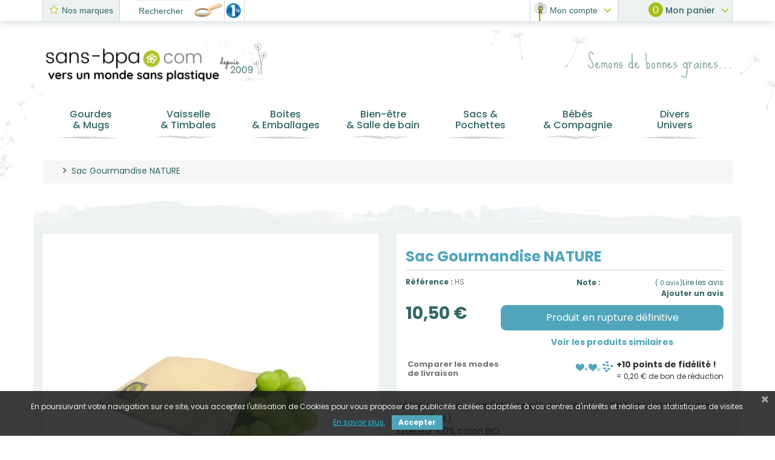

--- FILE ---
content_type: text/html; charset=utf-8
request_url: https://www.sans-bpa.com/rupture-definitive/1187-itzy-ritzy-naturel.html
body_size: 27325
content:
<!DOCTYPE HTML> <!--[if lt IE 7]><html class="no-js lt-ie9 lt-ie8 lt-ie7" lang="fr-fr"><![endif]--> <!--[if IE 7]><html class="no-js lt-ie9 lt-ie8 ie7" lang="fr-fr"><![endif]--> <!--[if IE 8]><html class="no-js lt-ie9 ie8" lang="fr-fr"><![endif]--> <!--[if gt IE 8]><html class="no-js ie9" lang="fr-fr"><![endif]--><html lang="fr-fr"><head> <script async src="https://www.googletagmanager.com/gtag/js?id=G-0ZJBVC56JN"></script> <script>window.dataLayer = window.dataLayer || [];
		function gtag(){dataLayer.push(arguments);}
		gtag('js', new Date());

		gtag('config', 'G-0ZJBVC56JN');</script> <meta charset="utf-8" /><title>Sac Gourmandise NATURE | Sans BPA</title><meta name="description" content="Sac Gourmandise NATURE de la gamme Rupture définitive en vente chez sans-bpa.com. Réduisez votre consommation plastique et adoptez des produits sains pour u..." /><meta name="keywords" content="itzy,ritzy,itzyritzy,happened,snack,sac,pochette,toilette,poche,gouter,goûter,sans,bpa,emballage,amballer,emballer,bio,tissu,bisphénol,a,écologique,sucette,trousse,déchets,déchet" /><meta name="generator" content="PrestaShop" /><meta name="robots" content="index,follow" /><meta name="viewport" content="width=device-width, minimum-scale=0.25, maximum-scale=1.6, initial-scale=1.0" /><meta name="mobile-web-app-capable" content="yes" /><meta name="apple-mobile-web-app-capable" content="yes" /><link rel="icon" type="image/vnd.microsoft.icon" href="/img/favicon-1.ico?1758881249" /><link rel="shortcut icon" type="image/x-icon" href="/img/favicon-1.ico?1758881249" /> <style>.async-hide { opacity: 0 !important}</style> <script>(function(a,s,y,n,c,h,i,d,e){s.className+=' '+y;h.start=1*new Date;
			h.end=i=function(){s.className=s.className.replace(RegExp(' ?'+y),'')};
			(a[n]=a[n]||[]).hide=h;setTimeout(function(){i();h.end=null},c);h.timeout=c;
			})(window,document.documentElement,'async-hide','dataLayer',4000,
			{'OPT-PFTRJK5':true});</script> <link rel="stylesheet" href="/themes/prestabase/css/global.css" type="text/css" media="all" /><link rel="stylesheet" href="/themes/prestabase/css/owl.carousel.css" type="text/css" media="all" /><link rel="stylesheet" href="/themes/prestabase/css/owl.theme.default.css" type="text/css" media="all" /><link rel="stylesheet" href="/themes/prestabase/css/autoload/highdpi.css" type="text/css" media="all" /><link rel="stylesheet" href="/themes/prestabase/css/autoload/responsive-tables.css" type="text/css" media="all" /><link rel="stylesheet" href="/themes/prestabase/css/autoload/uniform.default.css" type="text/css" media="all" /><link rel="stylesheet" href="/modules/mondialrelay/views/css/front/checkout.css" type="text/css" media="all" /><link rel="stylesheet" href="/themes/prestabase/css/product.css" type="text/css" media="all" /><link rel="stylesheet" href="/themes/prestabase/css/print.css" type="text/css" media="print" /><link rel="stylesheet" href="/js/jquery/plugins/fancybox/jquery.fancybox.css" type="text/css" media="all" /><link rel="stylesheet" href="/js/jquery/plugins/bxslider/jquery.bxslider.css" type="text/css" media="all" /><link rel="stylesheet" href="/themes/prestabase/css/modules/socialsharing/css/socialsharing.css" type="text/css" media="all" /><link rel="stylesheet" href="/themes/prestabase/css/modules/blockcategories/blockcategories.css" type="text/css" media="all" /><link rel="stylesheet" href="/themes/prestabase/css/modules/blockcontact/blockcontact.css" type="text/css" media="all" /><link rel="stylesheet" href="/themes/prestabase/css/modules/blocknewsletter/blocknewsletter.css" type="text/css" media="all" /><link rel="stylesheet" href="/themes/prestabase/css/modules/blocksearch/blocksearch.css" type="text/css" media="all" /><link rel="stylesheet" href="/js/jquery/plugins/autocomplete/jquery.autocomplete.css" type="text/css" media="all" /><link rel="stylesheet" href="/themes/prestabase/css/modules/blocktags/blocktags.css" type="text/css" media="all" /><link rel="stylesheet" href="/themes/prestabase/css/modules/blockuserinfo/blockuserinfo.css" type="text/css" media="all" /><link rel="stylesheet" href="/themes/prestabase/css/modules/themeconfigurator/css/hooks.css" type="text/css" media="all" /><link rel="stylesheet" href="/themes/prestabase/css/modules/kwkmobileheader/views/css/kwkmobileheader.css" type="text/css" media="all" /><link rel="stylesheet" href="/themes/prestabase/css/modules/kiwikicons/views/css/kiwikicons.css" type="text/css" media="all" /><link rel="stylesheet" href="/modules/pm_advancedsearch4/css/pm_advancedsearch4.css" type="text/css" media="all" /><link rel="stylesheet" href="/modules/pm_advancedsearch4/css/pm_advancedsearch4_dynamic.css" type="text/css" media="all" /><link rel="stylesheet" href="/modules/pm_advancedsearch4/js/jqueryui/ui_theme_front/theme1/jquery-ui-1.8.13.custom.css" type="text/css" media="all" /><link rel="stylesheet" href="/themes/prestabase/css/modules/kwkblockreinsurance/style.css" type="text/css" media="all" /><link rel="stylesheet" href="/modules/pm_advancedtopmenu/views/css/pm_advancedtopmenu_base.css" type="text/css" media="all" /><link rel="stylesheet" href="/modules/pm_advancedtopmenu/views/css/pm_advancedtopmenu_product.css" type="text/css" media="all" /><link rel="stylesheet" href="/modules/pm_advancedtopmenu/views/css/pm_advancedtopmenu_global-1.css" type="text/css" media="all" /><link rel="stylesheet" href="/modules/pm_advancedtopmenu/views/css/pm_advancedtopmenu_advanced-1.css" type="text/css" media="all" /><link rel="stylesheet" href="/modules/pm_advancedtopmenu/views/css/pm_advancedtopmenu-1.css" type="text/css" media="all" /><link rel="stylesheet" href="/themes/prestabase/css/modules/blockcart/blockcart.css" type="text/css" media="all" /><link rel="stylesheet" href="/modules/advancedeucompliance/views/css/aeuc_front.css" type="text/css" media="all" /><link rel="stylesheet" href="/modules/homeconfigurator/layouts/sixsquare/style.css" type="text/css" media="all" /><link rel="stylesheet" href="/modules/homeconfigurator/views/css/front/front.css" type="text/css" media="all" /><link rel="stylesheet" href="/modules/blockwishlistpro/css/wishlist_dd.css" type="text/css" media="all" /><link rel="stylesheet" href="/modules/blockwishlistpro/css/thickbox.css" type="text/css" media="all" /><link rel="stylesheet" href="/modules/blockwishlistpro/css/myaccount_wlp.css" type="text/css" media="all" /><link rel="stylesheet" href="/themes/prestabase/css/modules/reviewsadv/views/css/reviewsadv.css" type="text/css" media="all" /><link rel="stylesheet" href="/themes/prestabase/css/modules/blockfaq/views/css/blockfaq.css" type="text/css" media="all" /><link rel="stylesheet" href="/themes/prestabase/css/modules/interestedinproduct/views/css/interested.css" type="text/css" media="all" /><link rel="stylesheet" href="/themes/prestabase/css/modules/mailalerts/mailalerts.css" type="text/css" media="all" /><link rel="stylesheet" href="/modules/totshippingpreview/views/css/totshippingpreview.css" type="text/css" media="all" /><link rel="stylesheet" href="/modules/totop/css/totop.css" type="text/css" media="all" /><link rel="stylesheet" href="/modules/pscookiebanner/views/css/font-awesome.min.css" type="text/css" media="all" /><link rel="stylesheet" href="/modules/pscookiebanner/views/css/jquery-eu-cookie-law-popup.css" type="text/css" media="all" /><link rel="stylesheet" href="/themes/prestabase/css/modules/kwkconformrgpdnewsletter/css/kwkconformrgpdnewsletter.css" type="text/css" media="all" /><link rel="stylesheet" href="/modules/kwkconformrgpdalertmail/css/kwkconformrgpdalertmail.css" type="text/css" media="all" /><link rel="stylesheet" href="/modules/opartwrapgiftproduct/views/css/front.css" type="text/css" media="all" /><link rel="stylesheet" href="/modules/advancedpopupcreator/views/css/advancedpopup-front.css" type="text/css" media="all" /><link rel="stylesheet" href="/modules/advancedpopupcreator/lib/fancybox/jquery.fancybox-transitions.css" type="text/css" media="all" /><link rel="stylesheet" href="/themes/prestabase/css/modules/crossselling/crossselling.css" type="text/css" media="all" /><link rel="stylesheet" href="/modules/lyopageeditor/vendors/owl.carousel.css" type="text/css" media="all" /><link rel="stylesheet" href="/modules/lyopageeditor/vendors/owl.theme.css" type="text/css" media="all" /><link rel="stylesheet" href="/modules/lyopageeditor/views/css/app_front.css" type="text/css" media="all" /><link rel="stylesheet" href="/modules/paypal/views/css/paypal.css" type="text/css" media="all" /><link rel="stylesheet" href="/modules/kwkpromobanner/views/css/slick.css" type="text/css" media="all" /><link rel="stylesheet" href="/modules/kwkpromobanner/views/css/slick-theme.css" type="text/css" media="all" /><link rel="stylesheet" href="/modules/kwkpromobanner/views/css/kwkpromobanner.css" type="text/css" media="all" /><link rel="stylesheet" href="/modules/socialproof/views/css/socialproof.css" type="text/css" media="all" /><link rel="stylesheet" href="/themes/prestabase/css/product_list.css" type="text/css" media="all" /> <script type="text/javascript">var CUSTOMIZE_TEXTFIELD = 1;
var FancyboxI18nClose = 'Fermer';
var FancyboxI18nNext = 'Suivant';
var FancyboxI18nPrev = 'Pr&eacute;c&eacute;dent';
var MONDIALRELAY_ADDRESS_OPC = false;
var MONDIALRELAY_AJAX_CHECKOUT_URL = 'https://www.sans-bpa.com/module/mondialrelay/ajaxCheckout';
var MONDIALRELAY_CARRIER_METHODS = [];
var MONDIALRELAY_COUNTRY_ISO = '';
var MONDIALRELAY_DISPLAY_MAP = false;
var MONDIALRELAY_ENSEIGNE = 'CC23CW9S';
var MONDIALRELAY_NATIVE_RELAY_CARRIERS_IDS = [];
var MONDIALRELAY_NO_SELECTION_ERROR = 'Veuillez sélectionner un Point Relais.';
var MONDIALRELAY_POSTCODE = '';
var MONDIALRELAY_SAVE_RELAY_ERROR = 'Une erreur inconnue s\'est produite; votre Point Relais sélectionné n\'a pas pu être enregistré.';
var MONDIALRELAY_SELECTED_RELAY_IDENTIFIER = null;
var PS_CATALOG_MODE = false;
var ajax_allowed = true;
var ajaxsearch = true;
var allowBuyWhenOutOfStock = false;
var attribute_anchor_separator = '-';
var attributesCombinations = [];
var availableLaterValue = 'Stock &eacute;puis&eacute;';
var availableNowValue = 'En stock';
var baseDir = 'https://www.sans-bpa.com/';
var baseUri = 'https://www.sans-bpa.com/';
var blocksearch_type = 'top';
var contentOnly = false;
var currency = {"id":1,"name":"Euro","iso_code":"EUR","iso_code_num":"978","sign":"\u20ac","blank":"1","conversion_rate":"1.000000","deleted":"0","format":"2","decimals":"1","active":"1","prefix":"","suffix":" \u20ac","id_shop_list":null,"force_id":false};
var currencyBlank = 1;
var currencyFormat = 2;
var currencyRate = 1;
var currencySign = '€';
var currentDate = '2026-01-16 15:25:02';
var customerGroupWithoutTax = false;
var customizationFields = false;
var customizationId = null;
var customizationIdMessage = 'Personnalisation';
var default_eco_tax = 0;
var delete_txt = 'Supprimer';
var displayList = false;
var displayPrice = 0;
var display_second = '1';
var doesntExist = 'Ce produit n\'existe pas dans cette déclinaison. Vous pouvez néanmoins en sélectionner une autre.';
var doesntExistNoMore = 'Ce produit n\'est plus en stock';
var doesntExistNoMoreBut = 'avec ces options mais reste disponible avec d\'autres options';
var ecotaxTax_rate = 0;
var fieldRequired = 'Veuillez remplir tous les champs, puis enregistrer votre personnalisation';
var freeProductTranslation = 'Offert !';
var freeShippingTranslation = 'Livraison gratuite !';
var generated_date = 1768573502;
var groupReduction = 0;
var hasDeliveryAddress = false;
var highDPI = false;
var idDefaultImage = 2512;
var id_lang = 1;
var id_product = 1187;
var img_dir = 'https://www.sans-bpa.com/themes/prestabase/img/';
var img_prod_dir = 'https://www.sans-bpa.com/img/p/';
var img_ps_dir = 'https://www.sans-bpa.com/img/';
var instantsearch = false;
var isGuest = 0;
var isLogged = 0;
var isMobile = false;
var jqZoomEnabled = false;
var loyalty_already = 'Aucun point de fidélité pour ce produit car il y a déjà une réduction.';
var loyalty_converted = 'pouvant être transformé(s) en un bon de réduction de';
var loyalty_nopoints = 'Aucun point de fidélité pour ce produit.';
var loyalty_point = 'point de fidélité !';
var loyalty_points = 'points de fidélité !';
var loyalty_total = 'Votre panier totalisera';
var loyalty_willcollect = 'En achetant ce produit vous pouvez gagner jusqu\'à';
var mailalerts_already = 'Vous avez déjà une alerte pour ce produit';
var mailalerts_invalid = 'Votre adresse e-mail est invalide';
var mailalerts_placeholder = 'votre@email.com';
var mailalerts_registered = 'Demande de notification enregistrée';
var mailalerts_url_add = 'https://www.sans-bpa.com/module/mailalerts/actions?process=add';
var mailalerts_url_check = 'https://www.sans-bpa.com/module/mailalerts/actions?process=check';
var maxQuantityToAllowDisplayOfLastQuantityMessage = 3;
var minimalQuantity = 1;
var noTaxForThisProduct = false;
var none_award = '0';
var oosHookJsCodeFunctions = [];
var page_name = 'product';
var path_ajax = '/modules/kwkpromobanner/ajaxCloseBanner.php';
var placeholder_blocknewsletter = 'Saisissez votre adresse e-mail';
var point_rate = '1';
var point_value = '0.02';
var points_in_cart = 0;
var priceDisplayMethod = 0;
var priceDisplayPrecision = 2;
var productAvailableForOrder = false;
var productBasePriceTaxExcl = 8.75;
var productBasePriceTaxExcluded = 8.75;
var productBasePriceTaxIncl = 10.5;
var productHasAttributes = false;
var productPrice = 10.5;
var productPriceTaxExcluded = 8.75;
var productPriceTaxIncluded = 10.5;
var productPriceWithoutReduction = 10.5;
var productReference = 'HS';
var productShowPrice = true;
var productUnitPriceRatio = 0;
var product_fileButtonHtml = 'Ajouter';
var product_fileDefaultHtml = 'Aucun fichier sélectionné';
var product_specific_price = [];
var promo_banner_day = 'jour';
var promo_banner_days = 'jours';
var promo_banner_format = 1;
var promo_banner_hour = 'heure';
var promo_banner_hours = 'heures';
var promo_banner_minute = 'minute';
var promo_banner_minutes = 'minutes';
var promo_banner_second = 'seconde';
var promo_banner_seconds = 'secondes';
var quantitiesDisplayAllowed = false;
var quantityAvailable = 0;
var quickView = false;
var reduction_percent = 0;
var reduction_price = 0;
var removingLinkText = 'supprimer cet article du panier';
var roundMode = 2;
var search_url = 'https://www.sans-bpa.com/recherche';
var specific_currency = false;
var specific_price = 0;
var static_token = '9ff423dbd99aa57516f7ff2f7fc10b28';
var stock_management = 1;
var taxRate = 20;
var toBeDetermined = 'À définir';
var token = '9ff423dbd99aa57516f7ff2f7fc10b28';
var uploading_in_progress = 'Envoi en cours, veuillez patienter...';
var usingSecureMode = true;</script> <script type="text/javascript" src="/js/jquery/jquery-1.11.0.min.js"></script> <script type="text/javascript" src="/js/jquery/jquery-migrate-1.2.1.min.js"></script> <script type="text/javascript" src="/js/jquery/plugins/jquery.easing.js"></script> <script type="text/javascript" src="/js/tools.js"></script> <script type="text/javascript" src="/themes/prestabase/js/css3-animate-it.js"></script> <script type="text/javascript" src="/themes/prestabase/js/owl.carousel.min.js"></script> <script type="text/javascript" src="/themes/prestabase/js/global.js"></script> <script type="text/javascript" src="/themes/prestabase/js/autoload/10-bootstrap.min.js"></script> <script type="text/javascript" src="/themes/prestabase/js/autoload/15-jquery.total-storage.min.js"></script> <script type="text/javascript" src="/themes/prestabase/js/autoload/15-jquery.uniform-modified.js"></script> <script type="text/javascript" src="/js/jquery/plugins/fancybox/jquery.fancybox.js"></script> <script type="text/javascript" src="/js/jquery/plugins/jquery.idTabs.js"></script> <script type="text/javascript" src="/js/jquery/plugins/jquery.scrollTo.js"></script> <script type="text/javascript" src="/js/jquery/plugins/jquery.serialScroll.js"></script> <script type="text/javascript" src="/js/jquery/plugins/bxslider/jquery.bxslider.js"></script> <script type="text/javascript" src="/themes/prestabase/js/product.js"></script> <script type="text/javascript" src="/modules/socialsharing/js/socialsharing.js"></script> <script type="text/javascript" src="/themes/prestabase/js/tools/treeManagement.js"></script> <script type="text/javascript" src="/themes/prestabase/js/modules/blocknewsletter/blocknewsletter.js"></script> <script type="text/javascript" src="/js/jquery/plugins/autocomplete/jquery.autocomplete.js"></script> <script type="text/javascript" src="/themes/prestabase/js/modules/blocksearch/blocksearch.js"></script> <script type="text/javascript" src="/themes/prestabase/js/modules/kwkmobileheader/views/js/kwkmobileheader.js"></script> <script type="text/javascript" src="/modules/kiwikicons/views/js/kiwikicons.js"></script> <script type="text/javascript" src="/modules/pm_advancedsearch4/js/jquery.min.js"></script> <script type="text/javascript" src="/modules/pm_advancedsearch4/js/jqueryui/1.8.9/jquery-ui-1.8.9.custom.min.js"></script> <script type="text/javascript" src="/modules/pm_advancedsearch4/js/jqueryui/jquery.ui.touch-punch.min.js"></script> <script type="text/javascript" src="/modules/pm_advancedsearch4/js/loadjqPm.js"></script> <script type="text/javascript" src="/modules/pm_advancedsearch4/js/jquery.actual.min.js"></script> <script type="text/javascript" src="/modules/pm_advancedsearch4/js/jquery.history/jquery.history.js"></script> <script type="text/javascript" src="/modules/pm_advancedsearch4/js/jquery.history/jquery.observehashchange.pack.js"></script> <script type="text/javascript" src="/themes/prestabase/js/modules/pm_advancedsearch4/js/pm_advancedsearch.js"></script> <script type="text/javascript" src="/modules/pm_advancedsearch4/js/jquery.form.js"></script> <script type="text/javascript" src="/modules/pm_advancedtopmenu/views/js/pm_advancedtopmenu.js"></script> <script type="text/javascript" src="/themes/prestabase/js/modules/blockcart/ajax-cart.js"></script> <script type="text/javascript" src="/modules/blockwishlistpro/js/ajax-wishlistpro.js"></script> <script type="text/javascript" src="/modules/reviewsadv/views/js/r_stars.js"></script> <script type="text/javascript" src="/themes/prestabase/js/modules/mailalerts/mailalerts.js"></script> <script type="text/javascript" src="/modules/ganalytics/views/js/GoogleAnalyticActionLib.js"></script> <script type="text/javascript" src="/modules/totop/js/totop.js"></script> <script type="text/javascript" src="/modules/pscookiebanner/views/js/jquery-eu-cookie-law-popup.js"></script> <script type="text/javascript" src="/modules/pscookiebanner/views/js/initCookiebanner.js"></script> <script type="text/javascript" src="/modules/opartwrapgiftproduct/views/js/front.js"></script> <script type="text/javascript" src="/modules/advancedpopupcreator/lib/fancybox/jquery.fancybox.transitions.js"></script> <script type="text/javascript" src="/modules/advancedpopupcreator/views/js/advancedpopup-front.js"></script> <script type="text/javascript" src="/themes/prestabase/js/modules/crossselling/js/crossselling.js"></script> <script type="text/javascript" src="/modules/lyopageeditor/vendors/jquery/jquery.stellar.min.js"></script> <script type="text/javascript" src="/modules/lyopageeditor/vendors/owl.carousel.lyo.min.js"></script> <script type="text/javascript" src="/modules/lyopageeditor/vendors/jquery/jquery.appear.js"></script> <script type="text/javascript" src="/modules/lyopageeditor/views/js/appli_front.js"></script> <script type="text/javascript" src="/modules/antispam/views/js/antispam_blocknewsletter.js"></script> <script type="text/javascript" src="/modules/cdesigner/views/js/update.js"></script> <script type="text/javascript" src="/modules/kwkpromobanner/views/js/slick.min.js"></script> <script type="text/javascript" src="/modules/kwkpromobanner/views/js/frontkwkpromobanner.js"></script> <script type="text/javascript" src="/modules/socialproof/views/js/socialproof.js"></script> <script type="text/javascript" src="/themes/prestabase/js/modules/loyalty/js/loyalty.js"></script> <script type="text/javascript" src="/modules/deliverydate/views/js/product.js"></script>   <script type="text/javascript">window["mgctlbx$Pltm"] = "Prestashop";</script> <link type="text/css" href="/modules/magiczoomplus/views/css/magiczoomplus.css" rel="stylesheet" media="screen" /><link type="text/css" href="/modules/magiczoomplus/views/css/magiczoomplus.module.css" rel="stylesheet" media="screen" /> <script type="text/javascript" src="/modules/magiczoomplus/views/js/magiczoomplus.js"></script> <script type="text/javascript" src="/modules/magiczoomplus/views/js/magictoolbox.utils.js"></script> <script type="text/javascript">var mzOptions = {
		'zoomWidth':'auto',
		'zoomHeight':'auto',
		'zoomPosition':'right',
		'zoomDistance':15,
		'selectorTrigger':'click',
		'transitionEffect':true,
		'lazyZoom':true,
		'rightClick':false,
		'zoomMode':'zoom',
		'zoomOn':'hover',
		'upscale':true,
		'smoothing':true,
		'variableZoom':false,
		'zoomCaption':'off',
		'expand':'window',
		'expandZoomMode':'zoom',
		'expandZoomOn':'click',
		'expandCaption':true,
		'closeOnClickOutside':true,
		'cssClass':'',
		'hint':'once',
		'textHoverZoomHint':'Hover to zoom',
		'textClickZoomHint':'Zoom',
		'textExpandHint':'Zoom',
		'textBtnClose':'Fermer',
		'textBtnNext':'Suivant',
		'textBtnPrev':'Précédent'
	}</script> <script type="text/javascript">var mzMobileOptions = {
		'zoomMode':'off',
		'textHoverZoomHint':'Zoom',
		'textClickZoomHint':'Zoom',
		'textExpandHint':'Zoom'
	}</script> <script type="text/javascript" src="/modules/magiczoomplus/views/js/common.js"></script> <script type="text/javascript">var isPrestaShop15x = true;
    var isPrestaShop1541 = true;
    var isPrestaShop156x = true;
    var isPrestaShop16x = true;
    var isPrestaShop17x = false;
    var mEvent = 'click';
    var originalLayout = true;
    var m360AsPrimaryImage = true && (typeof(window['Magic360']) != 'undefined');
    var useMagicScroll = false;
    var scrollItems = 3;
    var isProductMagicZoomReady = false;
    var allowHighlightActiveSelectorOnUpdate = true;
    mzOptions['onZoomReady'] = function(id) {
        //console.log('MagicZoomPlus onZoomReady: ', id);
        if (id == 'MagicZoomPlusImageMainImage') {
            isProductMagicZoomReady = true;
        }
    }
    mzOptions['onUpdate'] = function(id, oldA, newA) {
        //console.log('MagicZoomPlus onUpdate: ', id);
        if (allowHighlightActiveSelectorOnUpdate) {
            mtHighlightActiveSelector(newA);
        }
        allowHighlightActiveSelectorOnUpdate = true;
    }</script> <script type="text/javascript" src="/modules/magiczoomplus/views/js/product.js"></script> <script type="text/javascript" src="/modules/magiczoomplus/views/js/switch.js"></script> <meta property="og:type" content="product" /><meta property="og:url" content="https://www.sans-bpa.com/rupture-definitive/1187-itzy-ritzy-naturel.html" /><meta property="og:title" content="Sac Gourmandise NATURE | Sans BPA" /><meta property="og:site_name" content="sans-bpa.com" /><meta property="og:description" content="Sac Gourmandise NATURE de la gamme Rupture définitive en vente chez sans-bpa.com. Réduisez votre consommation plastique et adoptez des produits sains pour u..." /><meta property="og:image" content="https://www.sans-bpa.com/2512-large_default/itzy-ritzy-naturel.jpg" /><meta property="product:pretax_price:amount" content="8.75" /><meta property="product:pretax_price:currency" content="EUR" /><meta property="product:price:amount" content="10.5" /><meta property="product:price:currency" content="EUR" /><meta property="product:weight:value" content="0.040000" /><meta property="product:weight:units" content="kg" /> <script type="text/javascript">var ASPath = '/modules/pm_advancedsearch4/';
var ASSearchUrl = 'https://www.sans-bpa.com/module/pm_advancedsearch4/advancedsearch4';
var ASParams = {};
var ASHash = {};
var ASPSVersion = '1.6.1.17';
$(document).ready(function() { asInitAsHashChange(); });</script> <!--[if lt IE 8]> <script type="text/javascript" src="https://www.sans-bpa.com/modules/pm_advancedtopmenu/js/pm_advancedtopmenuiefix.js"></script> <![endif]--><link rel="alternate" type="application/rss+xml" href="https://www.sans-bpa.com/modules/reviewsadv/rss.php" /><style type="text/css">.pages span.nums a:hover { background:#F7B900; color:#fff; }
.pages span.nums b { color:#fff; background:#F7B900}</style> <script type="text/javascript">$(document).ready(function(){$("a.interestedinproduct").fancybox({'type' : 'iframe','width': "600px",'height': "400px", 'autoSize' : false});});</script> <script type="text/javascript">(window.gaDevIds=window.gaDevIds||[]).push('d6YPbH');
				(function(i,s,o,g,r,a,m){i['GoogleAnalyticsObject']=r;i[r]=i[r]||function(){
				(i[r].q=i[r].q||[]).push(arguments)},i[r].l=1*new Date();a=s.createElement(o),
				m=s.getElementsByTagName(o)[0];a.async=1;a.src=g;m.parentNode.insertBefore(a,m)
				})(window,document,'script','//www.google-analytics.com/analytics.js','ga');
				ga('create', 'UA-2070047-10', 'auto');
				ga('require', 'OPT-PFTRJK5');
				ga('require', 'ec');</script><link href="https://fonts.googleapis.com/css?family=Roboto" rel="stylesheet" type="text/css" media="print" onload="this.media='all'"> <script type="text/javascript">var cb_settings = {
        cb_bg_color:"rgba(23, 25, 28, 0.85)",
        cb_font_style:"Poppins",
        cb_text_color:"#efefef",
        cb_inf_text_color:"#25B9D7",
        cb_loop:"1",
        cb_font_size:"12",
        cb_button_bg_color:"#50a5bb",
        cb_button_bg_color_hover:"#a5bd16",
        cb_button_text_color:"#ffffff",
    };

    var cb_cms_url = "https://www.sans-bpa.com/content/452-protection-des-donnees-personnelles";
    var cb_position = "bottom";
    var cb_text = "En poursuivant votre navigation sur ce site, vous acceptez l\&#039;utilisation de Cookies pour vous proposer des publicit&eacute;s cibl&eacute;es adapt&eacute;es &agrave; vos centres d\&#039;int&eacute;r&ecirc;ts et r&eacute;aliser des statistiques de visites.";
    var cb_link_text = "<br/>En savoir plus.";
    var cd_button_text = "Accepter";</script><script type="text/javascript">//Common vars
    var apc_link = "https://www.sans-bpa.com/module/advancedpopupcreator/popup";
    var apc_token = "9ff423dbd99aa57516f7ff2f7fc10b28";
    var apc_data = '&token=' + apc_token + '&responsiveWidth=' + window.innerWidth + '&url=' + encodeURIComponent(window.location.href) + '&referrer=' + encodeURIComponent(document.referrer);</script><script defer type="text/javascript">/* * * 2007-2024 PayPal * * NOTICE OF LICENSE * * This source file is subject to the Academic Free License (AFL 3.0) * that is bundled with this package in the file LICENSE.txt. * It is also available through the world-wide-web at this URL: * http://opensource.org/licenses/afl-3.0.php * If you did not receive a copy of the license and are unable to * obtain it through the world-wide-web, please send an email * to license@prestashop.com so we can send you a copy immediately. * * DISCLAIMER * * Do not edit or add to this file if you wish to upgrade PrestaShop to newer * versions in the future. If you wish to customize PrestaShop for your * needs please refer to http://www.prestashop.com for more information. * * @author 2007-2024 PayPal * @author 202 ecommerce <tech@202-ecommerce.com> * @copyright PayPal * @license http://opensource.org/licenses/osl-3.0.php Open Software License (OSL 3.0) * */function updateFormDatas() { var nb = $('#quantity_wanted').val(); var id = $('#idCombination').val();$('.paypal_payment_form input[name=quantity]').val(nb); $('.paypal_payment_form input[name=id_p_attr]').val(id); } $(document).ready( function() { var baseDirPP = baseDir.replace('http:', 'https:'); if($('#in_context_checkout_enabled').val() != 1) { $(document).on('click','#payment_paypal_express_checkout', function() { $('#paypal_payment_form_cart').submit(); return false; }); }var jquery_version = $.fn.jquery.split('.'); if(jquery_version[0]>=1 && jquery_version[1] >= 7) { $('body').on('submit',".paypal_payment_form", function () { updateFormDatas(); }); } else { $('.paypal_payment_form').live('submit', function () { updateFormDatas(); }); }function displayExpressCheckoutShortcut() { var id_product = $('input[name="id_product"]').val(); var id_product_attribute = $('input[name="id_product_attribute"]').val(); $.ajax({ type: "GET", url: baseDirPP+'/modules/paypal/express_checkout/ajax.php', data: { get_qty: "1", id_product: id_product, id_product_attribute: id_product_attribute }, cache: false, success: function(result) { if (result == '1') { $('#container_express_checkout').slideDown(); } else { $('#container_express_checkout').slideUp(); } return true; } }); }$('select[name^="group_"]').change(function () { setTimeout(function(){displayExpressCheckoutShortcut()}, 500); });$('.color_pick').click(function () { setTimeout(function(){displayExpressCheckoutShortcut()}, 500); });if($('body#product').length > 0) { setTimeout(function(){displayExpressCheckoutShortcut()}, 500); }var modulePath = 'modules/paypal'; var subFolder = '/integral_evolution';var fullPath = baseDirPP + modulePath + subFolder; var confirmTimer = false; if ($('form[target="hss_iframe"]').length == 0) { if ($('select[name^="group_"]').length > 0) displayExpressCheckoutShortcut(); return false; } else { checkOrder(); }function checkOrder() { if(confirmTimer == false) confirmTimer = setInterval(getOrdersCount, 1000); }});</script> <link href="https://fonts.googleapis.com/css?family=Poppins:300,300i,400,400i,500,500i,600,600i,700,700i|Sue+Ellen+Francisco|Amatic+SC:400,700|Open+Sans:300,600&amp;subset=latin,latin-ext" rel="stylesheet" media="print" onload="this.media='all'"> <!--[if !IE]><!--><link href='https://www.sans-bpa.com/themes/prestabase/css/animations.css' rel='stylesheet' media="print" onload="this.media='all'"> <!--<![endif]--> <!--[if lte IE 9]><link href='https://www.sans-bpa.com/themes/prestabase/css/animations-ie-fix.css' rel='stylesheet'> <![endif]--><!--[if IE 8]> <script src="https://oss.maxcdn.com/libs/html5shiv/3.7.0/html5shiv.js"></script> <script src="https://oss.maxcdn.com/libs/respond.js/1.3.0/respond.min.js"></script> <![endif]--></head><body id="product" class="product product-1187 product-itzy-ritzy-naturel category-1622 category-rupture-definitive hide-left-column hide-right-column lang_fr mt-ps-16x"><div id="page"><div class="header-container"><div id="display_pop" class="container"><div id="layer_cart"><div class="clearfix"><div class='layer_cart_top col-xs-12'> <span class="title-first"> Produit ajouté au panier avec succès </span> <span class="title-second"> <span class="ajax_cart_product_txt_s unvisible"> Il y a <span class="ajax_cart_quantity">0</span> produits dans votre panier. </span> <span class="ajax_cart_product_txt "> Il y a 1 produit dans votre panier. </span> </span></div><div class="layer_cart_product col-xs-12"> <span class="cross" title="Fermer la fenêtre"></span><div class="product-image-container layer_cart_img"></div><div class="layer_cart_product_info"> <span id="layer_cart_product_title" class="product-name"></span> <span id="layer_cart_product_attributes"></span><div class="layer_cart_quantity"> <strong class="dark">Quantité</strong> <span id="layer_cart_product_quantity"></span></div><div class="layer_cart_total"> <strong class="dark">Total</strong> <span id="layer_cart_product_price"></span></div></div></div></div><div class="button-container"> <span class="continue btn btn-default button exclusive-medium" title="Continuer mes achats"> <span> Continuer </span> </span> <a class="btn btn-default button button-medium" href="https://www.sans-bpa.com/commande" title="Commander" rel="nofollow"> <span> Commander </span> </a></div><div class="crossseling"></div></div><div class="layer_cart_overlay"></div></div> <header id="header"><div class="nav"><div class="container"> <nav><div class="pull-right hidden-xs clearfix"><div class="shopping_cart"> <a href="https://www.sans-bpa.com/commande" title="Voir mon panier" rel="nofollow"> <span class="ajax_cart_quantity unvisible">0</span> <span class="ajax_cart_total unvisible"> </span> <b>Mon panier</b> </a><div class="cart_block block exclusive"><div class="block_content"><div class="cart_block_list"><p class="cart_block_no_products"> Aucun produit</p><div class="cart-prices"><div class="cart-prices-line first-line"> <span class="price cart_block_shipping_cost ajax_cart_shipping_cost unvisible"> À définir </span> <span class="unvisible"> Livraison </span></div><div class="cart-prices-line last-line"> <span class="price cart_block_total ajax_block_cart_total">0,00 €</span> <span>Total</span></div></div><p class="cart-buttons"> <a id="button_order_cart" class="btn btn-default button button-small" href="https://www.sans-bpa.com/commande" title="Commander" rel="nofollow"> <span> Commander<i class="icon-angle-right right"></i> </span> </a></p></div></div></div></div></div><div id="header_user_info" class="hidden-xs"><div class="link-wrapper"><a class="login" href="https://www.sans-bpa.com/mon-compte" rel="nofollow" title="Identifiez-vous"><span>Mon compte</span></a></div></div><div id="contact_link" > <a href="https://www.sans-bpa.com/contactez-nous" title="Contactez-nous"><i class="icon-envelope"></i></a> <a href="https://www.sans-bpa.com/fabricants" title="Contactez-nous" class="manufacturer">Nos marques</a></div><div id="search_block_top" class="search-wrapper clearfix "><form id="searchbox" method="get" action="//www.sans-bpa.com/recherche" > <input type="hidden" name="controller" value="search" /> <input type="hidden" name="orderby" value="position" /> <input type="hidden" name="orderway" value="desc" /> <input class="search_query form-control" type="text" id="search_query_top" name="search_query" placeholder="Rechercher" value="" /> <button type="submit" name="submit_search" class="btn btn-default button-search"> <span>Rechercher</span> </button></form></div><div id="wrapper_1pourcent" class="hidden-xs"> <a href="https://www.sans-bpa.com/content/461-1-pourcent-planet" title="1 pourcent"> <img src="https://www.sans-bpa.com/themes/prestabase/img/1pourcent.png" alt="1 pourcent" height="35" /> </a></div></nav></div></div><div class="container"><div class="row"><div id="header_logo" class="col-sm-4"> <a href="https://www.sans-bpa.com/" title="sans-bpa.com"> <img class="logo img-responsive" src="https://www.sans-bpa.com/img/sans-bpacom-logo-16849162701.jpg?format=webp" alt="sans-bpa.com" width="400" height="80"/> </a></div><div id="base-line"><p>Semons de bonnes graines...</p></div></div></div> </header><div id="header_mobile" class="clearfix"><div id="header_logo" class=" clearfix"> <a href="https://www.sans-bpa.com/" title="sans-bpa.com"> <img class="logo img-responsive" src="https://www.sans-bpa.com/img/sans-bpacom-logo-16849162701.jpg" alt="sans-bpa.com" width="400" height="80"/> </a></div><div id="menu_mobile_header" class="clearfix"><div id="bt_menu_mobile" class="mobile-header-link"> <a href="#" id="bt_menu_link"></a></div></div><div id="mobile_header" class="clearfix"><div id="search_mobile" class="mobile-header-link"> <a href="#" id="search_link"></a></div><div id="user_mobile" class="mobile-header-link"> <a id="user_link" href="https://www.sans-bpa.com/mon-compte" rel="nofollow"></a></div><div id="cart_mobile" class="mobile-header-link"> <a id="cart_link" href="https://www.sans-bpa.com/commande" rel="nofollow"> <span id="cart_pop" class="ajax_cart_quantity">0</span> </a></div></div><div id="search_block_top" class="search-wrapper clearfix mobile clear"><form id="searchbox" method="get" action="//www.sans-bpa.com/recherche" > <input type="hidden" name="controller" value="search" /> <input type="hidden" name="orderby" value="position" /> <input type="hidden" name="orderway" value="desc" /> <input class="search_query form-control" type="text" id="search_query_top" name="search_query" placeholder="Rechercher" value="" /> <button type="submit" name="submit_search" class="btn btn-default button-search"> <span>Rechercher</span> </button></form></div><div id="wrapper_1pourcent" class="hidden-xs"> <a href="https://www.sans-bpa.com/content/461-1-pourcent-planet" title="1 pourcent"> <img src="https://www.sans-bpa.com/themes/prestabase/img/1pourcent.png" alt="1 pourcent" height="35" /> </a></div><script defer type="text/javascript">/* * * 2007-2024 PayPal * * NOTICE OF LICENSE * * This source file is subject to the Academic Free License (AFL 3.0) * that is bundled with this package in the file LICENSE.txt. * It is also available through the world-wide-web at this URL: * http://opensource.org/licenses/afl-3.0.php * If you did not receive a copy of the license and are unable to * obtain it through the world-wide-web, please send an email * to license@prestashop.com so we can send you a copy immediately. * * DISCLAIMER * * Do not edit or add to this file if you wish to upgrade PrestaShop to newer * versions in the future. If you wish to customize PrestaShop for your * needs please refer to http://www.prestashop.com for more information. * * @author 2007-2024 PayPal * @author 202 ecommerce <tech@202-ecommerce.com> * @copyright PayPal * @license http://opensource.org/licenses/osl-3.0.php Open Software License (OSL 3.0) * */function updateFormDatas() { var nb = $('#quantity_wanted').val(); var id = $('#idCombination').val();$('.paypal_payment_form input[name=quantity]').val(nb); $('.paypal_payment_form input[name=id_p_attr]').val(id); } $(document).ready( function() { var baseDirPP = baseDir.replace('http:', 'https:'); if($('#in_context_checkout_enabled').val() != 1) { $(document).on('click','#payment_paypal_express_checkout', function() { $('#paypal_payment_form_cart').submit(); return false; }); }var jquery_version = $.fn.jquery.split('.'); if(jquery_version[0]>=1 && jquery_version[1] >= 7) { $('body').on('submit',".paypal_payment_form", function () { updateFormDatas(); }); } else { $('.paypal_payment_form').live('submit', function () { updateFormDatas(); }); }function displayExpressCheckoutShortcut() { var id_product = $('input[name="id_product"]').val(); var id_product_attribute = $('input[name="id_product_attribute"]').val(); $.ajax({ type: "GET", url: baseDirPP+'/modules/paypal/express_checkout/ajax.php', data: { get_qty: "1", id_product: id_product, id_product_attribute: id_product_attribute }, cache: false, success: function(result) { if (result == '1') { $('#container_express_checkout').slideDown(); } else { $('#container_express_checkout').slideUp(); } return true; } }); }$('select[name^="group_"]').change(function () { setTimeout(function(){displayExpressCheckoutShortcut()}, 500); });$('.color_pick').click(function () { setTimeout(function(){displayExpressCheckoutShortcut()}, 500); });if($('body#product').length > 0) { setTimeout(function(){displayExpressCheckoutShortcut()}, 500); }var modulePath = 'modules/paypal'; var subFolder = '/integral_evolution';var fullPath = baseDirPP + modulePath + subFolder; var confirmTimer = false; if ($('form[target="hss_iframe"]').length == 0) { if ($('select[name^="group_"]').length > 0) displayExpressCheckoutShortcut(); return false; } else { checkOrder(); }function checkOrder() { if(confirmTimer == false) confirmTimer = setInterval(getOrdersCount, 1000); }});</script> </div><div id="header_menu"><div id="menu_wrapper"><div id="_desktop_top_menu" class="adtm_menu_container "><div id="adtm_menu" data-open-method="1"><div id="adtm_menu_inner" class="clearfix advtm_open_on_hover"><div class="container"><ul id="menu"><li class="li-niveau1 advtm_menu_toggle"> <a class="a-niveau1 adtm_toggle_menu_button"><span class="advtm_menu_span adtm_toggle_menu_button_text">Menu</span></a></li><li class="li-niveau1 advtm_menu_9 sub"> <a href="https://www.sans-bpa.com/895-gourdes-mugs" title="Gourdes &amp; Mugs" class=" a-multiline a-niveau1" data-type="category" data-id="895"><span class="advtm_menu_span advtm_menu_span_9">Gourdes<br /> &amp; Mugs</span><!--[if gte IE 7]><!--></a> <!--<![endif]--><!--[if lte IE 6]><table><tr><td><![endif]--><div class="adtm_sub"><table class="columnWrapTable"><tr><td class="adtm_column_wrap_td advtm_column_wrap_td_54"><div class="adtm_column_wrap advtm_column_wrap_54"><div class="adtm_column_wrap_sizer">&nbsp;</div><div class="adtm_column adtm_column_126"> <span class="column_wrap_title"> <a href="https://www.sans-bpa.com/938-gourdes-kids" title="Gourdes Kids" class="" data-type="category" data-id="938"><img loading="lazy" src="//www.sans-bpa.com/modules/pm_advancedtopmenu/column_icons/126-fr.png?format=webp" alt="Gourdes sp&eacute;cialement faites pour les enfants" title="Gourdes sp&eacute;cialement faites pour les enfants" width="263" height="100" class="adtm_menu_icon img-responsive" />Gourdes Kids</a> </span></div><div class="adtm_column adtm_column_121"> <span class="column_wrap_title"> <a href="https://www.sans-bpa.com/903-gourdes-inox" title="Gourdes inox" class="" data-type="category" data-id="903"><img loading="lazy" src="//www.sans-bpa.com/modules/pm_advancedtopmenu/column_icons/121-fr.png?format=webp" alt="Gourdes de diff&eacute;rentes couleur en inox" title="Gourdes de diff&eacute;rentes couleur en inox" width="263" height="100" class="adtm_menu_icon img-responsive" />Gourdes inox</a> </span></div><div class="adtm_column adtm_column_122"> <span class="column_wrap_title"> <a href="https://www.sans-bpa.com/904-gourdes-verre" title="Gourdes verre" class="" data-type="category" data-id="904"><img loading="lazy" src="//www.sans-bpa.com/modules/pm_advancedtopmenu/column_icons/122-fr.png?format=webp" alt="Gourdes de diff&eacute;rentes couleurs en verre" title="Gourdes de diff&eacute;rentes couleurs en verre" width="263" height="100" class="adtm_menu_icon img-responsive" />Gourdes verre</a> </span></div><div class="adtm_column adtm_column_123"> <span class="column_wrap_title"> <a href="https://www.sans-bpa.com/905-gourdes-isothermes" title="Gourdes isothermes" class="" data-type="category" data-id="905"><img loading="lazy" src="//www.sans-bpa.com/modules/pm_advancedtopmenu/column_icons/123-fr.png?format=webp" alt="Diff&eacute;rents mod&egrave;les de gourdes isothermes" title="Diff&eacute;rents mod&egrave;les de gourdes isothermes" width="263" height="100" class="adtm_menu_icon img-responsive" />Gourdes isothermes</a> </span></div></div></td><td class="adtm_column_wrap_td advtm_column_wrap_td_55"><div class="adtm_column_wrap advtm_column_wrap_55"><div class="adtm_column_wrap_sizer">&nbsp;</div><div class="adtm_column adtm_column_124"> <span class="column_wrap_title"> <a href="https://www.sans-bpa.com/906-gourdes-filtrantes" title="Gourdes filtrantes" class="" data-type="category" data-id="906"><img loading="lazy" src="//www.sans-bpa.com/modules/pm_advancedtopmenu/column_icons/124-fr.png?format=webp" alt="Mod&egrave;les de gourdes filtrantes" title="Mod&egrave;les de gourdes filtrantes" width="263" height="100" class="adtm_menu_icon img-responsive" />Gourdes filtrantes</a> </span></div><div class="adtm_column adtm_column_125"> <span class="column_wrap_title"> <a href="https://www.sans-bpa.com/1467-mugs-theieres-nomades-thermos" title="Mugs, Th&eacute;i&egrave;res nomades &amp; Thermos" class="" data-type="category" data-id="1467"><img loading="lazy" src="//www.sans-bpa.com/modules/pm_advancedtopmenu/column_icons/125-fr.png?format=webp" alt="Mod&egrave;les de mugs et th&eacute;i&egrave;res nomades" title="Mod&egrave;les de mugs et th&eacute;i&egrave;res nomades" width="263" height="100" class="adtm_menu_icon img-responsive" />Mugs, Th&eacute;i&egrave;res nomades &amp; Thermos</a> </span></div><div class="adtm_column adtm_column_127"> <span class="column_wrap_title"> <a href="https://www.sans-bpa.com/1470-bonbonnes-boites-et-emballages" title="Bonbonnes" class="" data-type="category" data-id="1470"><img loading="lazy" src="//www.sans-bpa.com/modules/pm_advancedtopmenu/column_icons/127-fr.png?format=webp" alt="Bidons et bonbonnes inox" title="Bidons et bonbonnes inox" width="263" height="100" class="adtm_menu_icon img-responsive" />Bonbonnes</a> </span></div><div class="adtm_column adtm_column_128"> <span class="column_wrap_title"> <a href="https://www.sans-bpa.com/1028-accessoires-entretien" title="Accessoires &amp; Entretien" class="" data-type="category" data-id="1028"><img loading="lazy" src="//www.sans-bpa.com/modules/pm_advancedtopmenu/column_icons/128-fr.png?format=webp" alt="Accessoires entretien pour gourdes" title="Accessoires entretien pour gourdes" width="263" height="100" class="adtm_menu_icon img-responsive" />Accessoires &amp; Entretien</a> </span></div></div></td></tr></table></div> <!--[if lte IE 6]></td></tr></table></a><![endif]--></li><li class="li-niveau1 advtm_menu_10 sub"> <a href="https://www.sans-bpa.com/896-vaisselle-timbales" title="Vaisselle &amp; Timbales" class=" a-multiline a-niveau1" data-type="category" data-id="896"><span class="advtm_menu_span advtm_menu_span_10">Vaisselle<br /> &amp; Timbales</span><!--[if gte IE 7]><!--></a> <!--<![endif]--><!--[if lte IE 6]><table><tr><td><![endif]--><div class="adtm_sub"><table class="columnWrapTable"><tr><td class="adtm_column_wrap_td advtm_column_wrap_td_56"><div class="adtm_column_wrap advtm_column_wrap_56"><div class="adtm_column_wrap_sizer">&nbsp;</div><div class="adtm_column adtm_column_61"> <span class="column_wrap_title"> <a href="https://www.sans-bpa.com/935-assiettes-plateaux-repas" title="Assiettes &amp; Plateaux repas" class="" data-type="category" data-id="935"><img loading="lazy" src="//www.sans-bpa.com/modules/pm_advancedtopmenu/column_icons/61-fr.png?format=webp" alt="Assiettes de diff&eacute;rentes mati&egrave;res" title="Assiettes de diff&eacute;rentes mati&egrave;res" width="263" height="100" class="adtm_menu_icon img-responsive" />Assiettes &amp; Plateaux repas</a> </span></div><div class="adtm_column adtm_column_65"> <span class="column_wrap_title"> <a href="https://www.sans-bpa.com/936-couverts-vaisselle-et-accessoires" title="Couverts" class="" data-type="category" data-id="936"><img loading="lazy" src="//www.sans-bpa.com/modules/pm_advancedtopmenu/column_icons/65-fr.png?format=webp" alt="Couverts pour petits et grands en mati&egrave;res diff&eacute;rentes" title="Couverts pour petits et grands en mati&egrave;res diff&eacute;rentes" width="263" height="100" class="adtm_menu_icon img-responsive" />Couverts</a> </span></div><div class="adtm_column adtm_column_62"> <span class="column_wrap_title"> <a href="https://www.sans-bpa.com/926-bols-vaisselle-et-accessoires" title="Bols" class="" data-type="category" data-id="926"><img loading="lazy" src="//www.sans-bpa.com/modules/pm_advancedtopmenu/column_icons/62-fr.png?format=webp" alt="Bols de compositions diff&eacute;rentes" title="Bols de compositions diff&eacute;rentes" width="263" height="100" class="adtm_menu_icon img-responsive" />Bols</a> </span></div><div class="adtm_column adtm_column_68"> <span class="column_wrap_title"> <a href="https://www.sans-bpa.com/1181-set-repas" title="Set repas complet" class="" data-type="category" data-id="1181"><img loading="lazy" src="//www.sans-bpa.com/modules/pm_advancedtopmenu/column_icons/68-fr.png?format=webp" alt="Sets de repas en inox" title="Sets de repas en inox" width="263" height="100" class="adtm_menu_icon img-responsive" />Set repas complet</a> </span></div></div></td><td class="adtm_column_wrap_td advtm_column_wrap_td_58"><div class="adtm_column_wrap advtm_column_wrap_58"><div class="adtm_column_wrap_sizer">&nbsp;</div><div class="adtm_column adtm_column_67"> <span class="column_wrap_title"> <a href="https://www.sans-bpa.com/922-timbales" title="Timbales &amp; Verres" class="" data-type="category" data-id="922"><img loading="lazy" src="//www.sans-bpa.com/modules/pm_advancedtopmenu/column_icons/67-fr.png?format=webp" alt="Timbales et verres" title="Timbales et verres" width="263" height="100" class="adtm_menu_icon img-responsive" />Timbales &amp; Verres</a> </span></div><div class="adtm_column adtm_column_63"> <span class="column_wrap_title"> <a href="https://www.sans-bpa.com/916-pailles" title="Pailles" class="" data-type="category" data-id="916"><img loading="lazy" src="//www.sans-bpa.com/modules/pm_advancedtopmenu/column_icons/63-fr.png?format=webp" alt="Mod&egrave;les de pailles de compositions diff&eacute;rentes" title="Mod&egrave;les de pailles de compositions diff&eacute;rentes" width="263" height="100" class="adtm_menu_icon img-responsive" />Pailles</a> </span></div><div class="adtm_column adtm_column_66"> <span class="column_wrap_title"> <a href="https://www.sans-bpa.com/932-carafes" title="Carafes" class="" data-type="category" data-id="932"><img loading="lazy" src="//www.sans-bpa.com/modules/pm_advancedtopmenu/column_icons/66-fr.png?format=webp" alt="Carafes filtrante et verre d'eau" title="Carafes filtrante et verre d'eau" width="263" height="100" class="adtm_menu_icon img-responsive" />Carafes</a> </span></div><div class="adtm_column adtm_column_64"> <span class="column_wrap_title"> <a href="https://www.sans-bpa.com/939-linge-sets-de-table" title="Linge &amp; Sets de table" class="" data-type="category" data-id="939"><img loading="lazy" src="//www.sans-bpa.com/modules/pm_advancedtopmenu/column_icons/64-fr.png?format=webp" alt="Linges de table motifs color&eacute;s" title="Linges de table motifs color&eacute;s" width="263" height="100" class="adtm_menu_icon img-responsive" />Linge &amp; Sets de table</a> </span></div></div></td></tr></table></div> <!--[if lte IE 6]></td></tr></table></a><![endif]--></li><li class="li-niveau1 advtm_menu_11 sub"> <a href="https://www.sans-bpa.com/897-boites-emballages" title="Boites &amp; Emballages" class=" a-multiline a-niveau1" data-type="category" data-id="897"><span class="advtm_menu_span advtm_menu_span_11">Boites<br /> &amp; Emballages</span><!--[if gte IE 7]><!--></a> <!--<![endif]--><!--[if lte IE 6]><table><tr><td><![endif]--><div class="adtm_sub"><table class="columnWrapTable"><tr><td class="adtm_column_wrap_td advtm_column_wrap_td_63"><div class="adtm_column_wrap advtm_column_wrap_63"><div class="adtm_column_wrap_sizer">&nbsp;</div><div class="adtm_column adtm_column_134"> <span class="column_wrap_title"> <a href="https://www.sans-bpa.com/1679-boites-repas-bento" title="Boites repas &amp; Bento" class="" data-type="category" data-id="1679"><img loading="lazy" src="//www.sans-bpa.com/modules/pm_advancedtopmenu/column_icons/134-fr.png?format=webp" alt="Bentos et boites repas" title="Bentos et boites repas" width="263" height="100" class="adtm_menu_icon img-responsive" />Boites repas &amp; Bento</a> </span></div><div class="adtm_column adtm_column_130"> <span class="column_wrap_title"> <a href="https://www.sans-bpa.com/962-boites-isothermes-boites-inox" title="Boites isothermes" class="" data-type="category" data-id="962"><img loading="lazy" src="//www.sans-bpa.com/modules/pm_advancedtopmenu/column_icons/130-fr.png?format=webp" alt="Boites isothermes de tailles diff&eacute;rentes" title="Boites isothermes de tailles diff&eacute;rentes" width="263" height="100" class="adtm_menu_icon img-responsive" />Boites isothermes</a> </span></div><div class="adtm_column adtm_column_69"> <span class="column_wrap_title"> <a href="https://www.sans-bpa.com/960-boites-inox" title="Boites inox" class="" data-type="category" data-id="960"><img loading="lazy" src="//www.sans-bpa.com/modules/pm_advancedtopmenu/column_icons/69-fr.png?format=webp" alt="Mod&egrave;les de boites en inox" title="Mod&egrave;les de boites en inox" width="263" height="100" class="adtm_menu_icon img-responsive" />Boites inox</a> </span></div><div class="adtm_column adtm_column_129"> <span class="column_wrap_title"> <a href="https://www.sans-bpa.com/961-boites-verre" title="Boites verre" class="" data-type="category" data-id="961"><img loading="lazy" src="//www.sans-bpa.com/modules/pm_advancedtopmenu/column_icons/129-fr.png?format=webp" alt="Diff&eacute;rents mod&egrave;les color&eacute;s de boites en verre" title="Diff&eacute;rents mod&egrave;les color&eacute;s de boites en verre" width="263" height="100" class="adtm_menu_icon img-responsive" />Boites verre</a> </span></div></div></td><td class="adtm_column_wrap_td advtm_column_wrap_td_64"><div class="adtm_column_wrap advtm_column_wrap_64"><div class="adtm_column_wrap_sizer">&nbsp;</div><div class="adtm_column adtm_column_135"> <span class="column_wrap_title"> <a href="https://www.sans-bpa.com/1271-boites-de-stockage" title="Boites de stockage" class="" data-type="category" data-id="1271"><img loading="lazy" src="//www.sans-bpa.com/modules/pm_advancedtopmenu/column_icons/135-fr.png?format=webp" alt="Boites de rangements de formes diff&eacute;rentes" title="Boites de rangements de formes diff&eacute;rentes" width="263" height="100" class="adtm_menu_icon img-responsive" />Boites de stockage</a> </span></div><div class="adtm_column adtm_column_131"> <span class="column_wrap_title"> <a href="https://www.sans-bpa.com/963-accessoires-boites" title="Accessoires boites" class="" data-type="category" data-id="963"><img loading="lazy" src="//www.sans-bpa.com/modules/pm_advancedtopmenu/column_icons/131-fr.png?format=webp" alt="Diff&eacute;rents mod&egrave;les de couvercles pour boites" title="Diff&eacute;rents mod&egrave;les de couvercles pour boites" width="263" height="100" class="adtm_menu_icon img-responsive" />Accessoires boites</a> </span></div><div class="adtm_column adtm_column_132"> <span class="column_wrap_title"> <a href="https://www.sans-bpa.com/966-pochettes-snack" title="Pochettes snack" class="" data-type="category" data-id="966"><img loading="lazy" src="//www.sans-bpa.com/modules/pm_advancedtopmenu/column_icons/132-fr.png?format=webp" alt="Pochettes color&eacute;s " title="Pochettes color&eacute;s " width="263" height="100" class="adtm_menu_icon img-responsive" />Pochettes snack</a> </span></div><div class="adtm_column adtm_column_133"> <span class="column_wrap_title"> <a href="https://www.sans-bpa.com/967-emballages-reutilisables" title="Emballages r&eacute;utilisables" class="" data-type="category" data-id="967"><img loading="lazy" src="//www.sans-bpa.com/modules/pm_advancedtopmenu/column_icons/133-fr.png?format=webp" alt="Films &eacute;cologiques, recycl&eacute;s, &eacute;cologiques" title="Films &eacute;cologiques, recycl&eacute;s, &eacute;cologiques" width="263" height="100" class="adtm_menu_icon img-responsive" />Emballages r&eacute;utilisables</a> </span></div></div></td></tr></table></div> <!--[if lte IE 6]></td></tr></table></a><![endif]--></li><li class="li-niveau1 advtm_menu_13 sub"> <a href="https://www.sans-bpa.com/899-bien-etre-salle-de-bain" title="Bien-&ecirc;tre &amp; Salle de bain" class=" a-multiline a-niveau1" data-type="category" data-id="899"><span class="advtm_menu_span advtm_menu_span_13">Bien-&ecirc;tre<br /> &amp; Salle de bain</span><!--[if gte IE 7]><!--></a> <!--<![endif]--><!--[if lte IE 6]><table><tr><td><![endif]--><div class="adtm_sub"><table class="columnWrapTable"><tr><td class="adtm_column_wrap_td advtm_column_wrap_td_67"><div class="adtm_column_wrap advtm_column_wrap_67"><div class="adtm_column_wrap_sizer">&nbsp;</div><p><a href="/992-visage"><img src="https://www.sans-bpa.com/img/cms/2018/Vignette CMS/Bien-être & Salle de Bain/levisage.png" alt="Visage d'une femme" width="128" height="128" /></a></p><div class="adtm_column adtm_column_81"> <span class="column_wrap_title"> <a href="https://www.sans-bpa.com/992-visage" title="Visage" class="" data-type="category" data-id="992">Visage</a> </span><ul class="adtm_elements adtm_elements_81"><li class=""> <a href="https://www.sans-bpa.com/999-savons-accessoires" title="Savons &amp; accessoires" class="" data-type="category" data-id="999">Savons &amp; accessoires</a></li><li class=""> <a href="https://www.sans-bpa.com/998-cremes-huiles-bien-etre-salle-de-bain-visage" title="Cr&egrave;mes &amp; Huiles" class="" data-type="category" data-id="998">Cr&egrave;mes &amp; Huiles</a></li><li class=""> <a href="https://www.sans-bpa.com/1308-soins-oreilles" title="Soins oreilles" class="" data-type="category" data-id="1308">Soins oreilles</a></li><li class=""> <a href="https://www.sans-bpa.com/1749-demaquillage" title="D&eacute;maquillage" class="" data-type="category" data-id="1749">D&eacute;maquillage</a></li><li class=""> <a href="https://www.sans-bpa.com/1002-rasage-bien-etre-salle-de-bain-visage" title="Rasage" class="" data-type="category" data-id="1002">Rasage</a></li><li class=""> <a href="https://www.sans-bpa.com/1001-mouchoirs" title="Mouchoirs" class="" data-type="category" data-id="1001">Mouchoirs</a></li><li class=""> <a href="https://www.sans-bpa.com/1003-epilation-bien-etre-salle-de-bain-visage" title="Epilation" class="" data-type="category" data-id="1003">Epilation</a></li><li class=""> <a href="https://www.sans-bpa.com/1759-protection-solaire" title="Protection solaire" class="" data-type="category" data-id="1759">Protection solaire</a></li></ul></div></div></td><td class="adtm_column_wrap_td advtm_column_wrap_td_68"><div class="adtm_column_wrap advtm_column_wrap_68"><div class="adtm_column_wrap_sizer">&nbsp;</div><p><a href="/995-bouche"><img src="https://www.sans-bpa.com/img/cms/2018/Vignette CMS/Bien-être & Salle de Bain/bouche.png" alt="Femme se brossant les dents" width="128" height="128" /></a></p><div class="adtm_column adtm_column_82"> <span class="column_wrap_title"> <a href="https://www.sans-bpa.com/995-bouche" title="Bouche" class="" data-type="category" data-id="995">Bouche</a> </span><ul class="adtm_elements adtm_elements_82"><li class=""> <a href="https://www.sans-bpa.com/1761-baumes-a-levres" title="Baumes &agrave; l&egrave;vres" class="" data-type="category" data-id="1761">Baumes &agrave; l&egrave;vres</a></li><li class=""> <a href="https://www.sans-bpa.com/1013-brosses-a-dents-bien-etre-et-salle-de-bain-bouche" title="Brosses &agrave; dents" class="" data-type="category" data-id="1013">Brosses &agrave; dents</a></li><li class=""> <a href="https://www.sans-bpa.com/1473-accessoires-brosses-a-dents" title="Accessoires brosses &agrave; dents" class="" data-type="category" data-id="1473">Accessoires brosses &agrave; dents</a></li><li class=""> <a href="https://www.sans-bpa.com/1014-dentifrices" title="Dentifrices" class="" data-type="category" data-id="1014">Dentifrices</a></li><li class=""> <a href="https://www.sans-bpa.com/1015-fil-dentaire-siwak-gratte-langue" title="Fil dentaire, siwak &amp; gratte-langue" class="" data-type="category" data-id="1015">Fil dentaire, siwak &amp; gratte-langue</a></li><li class=""> <a href="https://www.sans-bpa.com/1128-poussees-dentaires-bb" title="Pouss&eacute;es dentaires BB" class="" data-type="category" data-id="1128">Pouss&eacute;es dentaires BB</a></li></ul></div></div></td><td class="adtm_column_wrap_td advtm_column_wrap_td_69"><div class="adtm_column_wrap advtm_column_wrap_69"><div class="adtm_column_wrap_sizer">&nbsp;</div><p><a href="/993-cheveux"><img src="https://www.sans-bpa.com/img/cms/2018/Vignette CMS/Bien-être & Salle de Bain/lescheveux.png" alt="Cheveux mouillés" width="128" height="128" /></a></p><div class="adtm_column adtm_column_83"> <span class="column_wrap_title"> <a href="https://www.sans-bpa.com/993-cheveux" title="Cheveux" class="" data-type="category" data-id="993">Cheveux</a> </span><ul class="adtm_elements adtm_elements_83"><li class=""> <a href="https://www.sans-bpa.com/1005-shampoings" title="Shampoings" class="" data-type="category" data-id="1005">Shampoings</a></li><li class=""> <a href="https://www.sans-bpa.com/1750-apres-shampoing" title="Apr&egrave;s-shampoing" class="" data-type="category" data-id="1750">Apr&egrave;s-shampoing</a></li><li class=""> <a href="https://www.sans-bpa.com/1004-huiles-soins-bien-etre-salle-de-bain-cheveux" title="Huiles &amp; soins" class="" data-type="category" data-id="1004">Huiles &amp; soins</a></li><li class=""> <a href="https://www.sans-bpa.com/1007-serviettes" title="Serviettes" class="" data-type="category" data-id="1007">Serviettes</a></li><li class=""> <a href="https://www.sans-bpa.com/1006-brosses-peignes" title="Brosses &amp; peignes" class="" data-type="category" data-id="1006">Brosses &amp; peignes</a></li><li class=""> <a href="https://www.sans-bpa.com/1394-barrettes-elastiques" title="Barrettes &amp; &eacute;lastiques" class="" data-type="category" data-id="1394">Barrettes &amp; &eacute;lastiques</a></li><li class=""> <a href="https://www.sans-bpa.com/1772-stop-aux-poux" title="Stop aux POUX" class="" data-type="category" data-id="1772">Stop aux POUX</a></li></ul></div></div></td><td class="adtm_column_wrap_td advtm_column_wrap_td_70"><div class="adtm_column_wrap advtm_column_wrap_70"><div class="adtm_column_wrap_sizer">&nbsp;</div><p><a href="/994-corps"><img src="https://www.sans-bpa.com/img/cms/2018/Vignette CMS/Bien-être & Salle de Bain/corps.png" alt="Corps d'une femme" width="128" height="128" /></a></p><div class="adtm_column adtm_column_84"> <span class="column_wrap_title"> <a href="https://www.sans-bpa.com/994-corps-bien-etre-salle-de-bain-corps" title="Corps" class="" data-type="category" data-id="994">Corps</a> </span><ul class="adtm_elements adtm_elements_84"><li class=""> <a href="https://www.sans-bpa.com/1145-savons-accessoires" title="Savons &amp; Accessoires" class="" data-type="category" data-id="1145">Savons &amp; Accessoires</a></li><li class=""> <a href="https://www.sans-bpa.com/1009-deodorants" title="D&eacute;odorants" class="" data-type="category" data-id="1009">D&eacute;odorants</a></li><li class=""> <a href="https://www.sans-bpa.com/1008-huiles-soins-bien-etre-salle-de-bain-corps" title="Huiles &amp; soins" class="" data-type="category" data-id="1008">Huiles &amp; soins</a></li><li class=""> <a href="https://www.sans-bpa.com/1010-soins-des-mains" title="Soins des mains" class="" data-type="category" data-id="1010">Soins des mains</a></li><li class=""> <a href="https://www.sans-bpa.com/1011-rasage" title="Rasage " class="" data-type="category" data-id="1011">Rasage </a></li><li class=""> <a href="https://www.sans-bpa.com/1012-epilation-bien-etre-salle-de-bain-corps" title="Epilation" class="" data-type="category" data-id="1012">Epilation</a></li><li class=""> <a href="https://www.sans-bpa.com/996-intimite" title="Intimit&eacute;" class="" data-type="category" data-id="996">Intimit&eacute;</a></li><li class=""> <a href="https://www.sans-bpa.com/1760-protection-solaire" title="Protection solaire" class="" data-type="category" data-id="1760">Protection solaire</a></li></ul></div></div></td><td class="adtm_column_wrap_td advtm_column_wrap_td_71"><div class="adtm_column_wrap advtm_column_wrap_71"><div class="adtm_column_wrap_sizer">&nbsp;</div><p><a href="/1180-divers"><img src="https://www.sans-bpa.com/img/cms/2018/Vignette CMS/Bien-être & Salle de Bain/accessoires.png" alt="Image de pieds" width="128" height="128" /></a></p><div class="adtm_column adtm_column_85"> <span class="column_wrap_title"> <a href="https://www.sans-bpa.com/1180-divers" title="Divers" class="" data-type="category" data-id="1180">Divers</a> </span><ul class="adtm_elements adtm_elements_85"><li class=""> <a href="https://www.sans-bpa.com/1148-pochettes-trousses-de-toilette" title="Pochettes &amp; Trousses de toilette" class="" data-type="category" data-id="1148">Pochettes &amp; Trousses de toilette</a></li><li class=""> <a href="https://www.sans-bpa.com/1771-boites-a-cosmetiques" title="Bo&icirc;tes &agrave; cosm&eacute;tiques" class="" data-type="category" data-id="1771">Bo&icirc;tes &agrave; cosm&eacute;tiques</a></li><li class=""> <a href="https://www.sans-bpa.com/1000-lingettes-serviettes" title="Lingettes &amp; Serviettes" class="" data-type="category" data-id="1000">Lingettes &amp; Serviettes</a></li><li class=""> <a href="https://www.sans-bpa.com/1228-se-soigner-au-naturel" title="Se soigner au naturel" class="" data-type="category" data-id="1228">Se soigner au naturel</a></li><li class=""> <a href="https://www.sans-bpa.com/1152-decoration-salle-de-bain" title="D&eacute;coration salle de bain" class="" data-type="category" data-id="1152">D&eacute;coration salle de bain</a></li><li class=""> <a href="https://www.sans-bpa.com/1176-pour-le-bain" title="Pour le bain" class="" data-type="category" data-id="1176">Pour le bain</a></li><li class=""> <a href="https://www.sans-bpa.com/1339-accessoires-divers-salledebain" title="Accessoires" class="" data-type="category" data-id="1339">Accessoires</a></li></ul></div></div></td></tr></table></div> <!--[if lte IE 6]></td></tr></table></a><![endif]--></li><li class="li-niveau1 advtm_menu_12 sub"> <a href="https://www.sans-bpa.com/1706-sacs-pochettes" title="Sacs &amp; Pochettes" class=" a-multiline a-niveau1" data-type="category" data-id="1706"><span class="advtm_menu_span advtm_menu_span_12">Sacs &amp;<br /> Pochettes</span><!--[if gte IE 7]><!--></a> <!--<![endif]--><!--[if lte IE 6]><table><tr><td><![endif]--><div class="adtm_sub"><table class="columnWrapTable"><tr><td class="adtm_column_wrap_td advtm_column_wrap_td_66"><div class="adtm_column_wrap advtm_column_wrap_66"><div class="adtm_column_wrap_sizer">&nbsp;</div><div class="adtm_column adtm_column_136"> <span class="column_wrap_title"> <a href="https://www.sans-bpa.com/1707-sacs-a-vrac" title="Sacs &agrave; vrac L&eacute;gumes &amp; c&eacute;r&eacute;ales" class=" a-multiline" data-type="category" data-id="1707"><img loading="lazy" src="//www.sans-bpa.com/modules/pm_advancedtopmenu/column_icons/136-fr.png?format=webp" alt="Sacs en vrac avec des fruits et des graines" title="Sacs en vrac avec des fruits et des graines" width="263" height="100" class="adtm_menu_icon img-responsive" />Sacs &agrave; vrac<br /> L&eacute;gumes &amp; c&eacute;r&eacute;ales</a> </span></div><div class="adtm_column adtm_column_137"> <span class="column_wrap_title"> <a href="https://www.sans-bpa.com/1060-sacs-de-courses-filets-a-provisions" title="Cabas &amp; Filets &agrave; provisions" class=" a-multiline" data-type="category" data-id="1060"><img loading="lazy" src="//www.sans-bpa.com/modules/pm_advancedtopmenu/column_icons/137-fr.png?format=webp" alt="Sacs de courses" title="Sacs de courses" width="263" height="100" class="adtm_menu_icon img-responsive" />Cabas &amp;<br /> Filets &agrave; provisions</a> </span></div><div class="adtm_column adtm_column_140"> <span class="column_wrap_title"> <a href="https://www.sans-bpa.com/1711-sacs-a-pain-sacs-a-salades" title="Sacs &agrave; pain &amp; Sacs &agrave; salade" class=" a-multiline" data-type="category" data-id="1711"><img loading="lazy" src="//www.sans-bpa.com/modules/pm_advancedtopmenu/column_icons/140-fr.jpg?format=webp" alt="Sacs de conservation pour la nourriture" title="Sacs de conservation pour la nourriture" width="263" height="96" class="adtm_menu_icon img-responsive" />Sacs &agrave; pain<br /> &amp; Sacs &agrave; salade</a> </span></div><div class="adtm_column adtm_column_143"> <span class="column_wrap_title"> <a href="https://www.sans-bpa.com/1748-pochettes-emballages-cadeaux" title="Pochettes &amp; Emballages cadeaux" class=" a-multiline" data-type="category" data-id="1748"><img loading="lazy" src="//www.sans-bpa.com/modules/pm_advancedtopmenu/column_icons/143-fr.png?format=webp" alt="Pochettes et emballages cadeaux" title="Pochettes et emballages cadeaux" width="263" height="100" class="adtm_menu_icon img-responsive" />Pochettes &amp;<br /> Emballages cadeaux</a> </span></div></div></td><td class="adtm_column_wrap_td advtm_column_wrap_td_101"><div class="adtm_column_wrap advtm_column_wrap_101"><div class="adtm_column_wrap_sizer">&nbsp;</div><div class="adtm_column adtm_column_138"> <span class="column_wrap_title"> <a href="https://www.sans-bpa.com/1708-sacs-repas-pochettes-gouter" title="Sacs repas &amp; Pochettes go&ucirc;ter" class=" a-multiline" data-type="category" data-id="1708"><img loading="lazy" src="//www.sans-bpa.com/modules/pm_advancedtopmenu/column_icons/138-fr.png?format=webp" alt="sacs &agrave; lunch z&eacute;ro d&eacute;chet" title="sacs &agrave; lunch z&eacute;ro d&eacute;chet" width="263" height="100" class="adtm_menu_icon img-responsive" />Sacs repas<br /> &amp; Pochettes go&ucirc;ter</a> </span></div><div class="adtm_column adtm_column_139"> <span class="column_wrap_title"> <a href="https://www.sans-bpa.com/1709-sacs-isothermes-blocs-froids" title="Sacs isothermes &amp; Blocs froids" class=" a-multiline" data-type="category" data-id="1709"><img loading="lazy" src="//www.sans-bpa.com/modules/pm_advancedtopmenu/column_icons/139-fr.png?format=webp" alt="Sacs isothermes de diff&eacute;rentes tailles" title="Sacs isothermes de diff&eacute;rentes tailles" width="263" height="100" class="adtm_menu_icon img-responsive" />Sacs isothermes<br /> &amp; Blocs froids</a> </span></div><div class="adtm_column adtm_column_142"> <span class="column_wrap_title"> <a href="https://www.sans-bpa.com/1713-pochettes-trousses" title="Pochettes &amp; Trousses en coton BIO" class=" a-multiline" data-type="category" data-id="1713"><img loading="lazy" src="//www.sans-bpa.com/modules/pm_advancedtopmenu/column_icons/142-fr.png?format=webp" alt="Pochettes et trousses color&eacute;s de tailles vari&eacute;es" title="Pochettes et trousses color&eacute;s de tailles vari&eacute;es" width="263" height="100" class="adtm_menu_icon img-responsive" />Pochettes &amp; Trousses<br /> en coton BIO</a> </span></div><div class="adtm_column adtm_column_141"> <span class="column_wrap_title"> <a href="https://www.sans-bpa.com/1712-cartables-sacs-de-cours" title="Cartables &amp; Sacs de cours" class=" a-multiline" data-type="category" data-id="1712"><img loading="lazy" src="//www.sans-bpa.com/modules/pm_advancedtopmenu/column_icons/141-fr.png?format=webp" alt="Cartables &amp; Sacs de cours" title="Cartables &amp; Sacs de cours" width="263" height="100" class="adtm_menu_icon img-responsive" />Cartables &amp;<br /> Sacs de cours</a> </span></div></div></td></tr></table></div> <!--[if lte IE 6]></td></tr></table></a><![endif]--></li><li class="li-niveau1 advtm_menu_14 sub"> <a href="https://www.sans-bpa.com/1041-bebes-compagnie" title="B&eacute;b&eacute;s &amp; Compagnie" class=" a-multiline a-niveau1" data-type="category" data-id="1041"><span class="advtm_menu_span advtm_menu_span_14">B&eacute;b&eacute;s<br /> &amp; Compagnie</span><!--[if gte IE 7]><!--></a> <!--<![endif]--><!--[if lte IE 6]><table><tr><td><![endif]--><div class="adtm_sub"><table class="columnWrapTable"><tr><td class="adtm_column_wrap_td advtm_column_wrap_td_72"><div class="adtm_column_wrap advtm_column_wrap_72"><div class="adtm_column_wrap_sizer">&nbsp;</div><div class="adtm_column adtm_column_86"> <span class="column_wrap_title"> <a href="https://www.sans-bpa.com/1042-biberons" title="Biberons" class="" data-type="category" data-id="1042"><img loading="lazy" src="//www.sans-bpa.com/modules/pm_advancedtopmenu/column_icons/86-fr.jpg?format=webp" alt="Biberons pour b&eacute;b&eacute; inox" title="Biberons pour b&eacute;b&eacute; inox" width="50" height="65" class="adtm_menu_icon img-responsive" />Biberons</a> </span><ul class="adtm_elements adtm_elements_86"><li class=""> <a href="https://www.sans-bpa.com/1275-inox-bebes-biberons" title="Inox" class="" data-type="category" data-id="1275">Inox</a></li><li class=""> <a href="https://www.sans-bpa.com/1276-verre-bebes-biberons" title="Verre" class="" data-type="category" data-id="1276">Verre</a></li><li class=""> <a href="https://www.sans-bpa.com/1277-isothermes-bebes-biberons" title="Isothermes" class="" data-type="category" data-id="1277">Isothermes</a></li><li class=""> <a href="https://www.sans-bpa.com/1400-tetines" title="T&eacute;tines" class="" data-type="category" data-id="1400">T&eacute;tines</a></li><li class=""> <a href="https://www.sans-bpa.com/1278-accessoires-pour-biberons" title="Accessoires pour biberons" class="" data-type="category" data-id="1278">Accessoires pour biberons</a></li><li class=""> <a href="https://www.sans-bpa.com/1279-entretenir-son-biberon" title="Entretenir son biberon" class="" data-type="category" data-id="1279">Entretenir son biberon</a></li></ul></div><div class="adtm_column adtm_column_90"> <span class="column_wrap_title"> <a href="https://www.sans-bpa.com/1046-gourdes-bebes" title="Gourdes" class="" data-type="category" data-id="1046"><img loading="lazy" src="//www.sans-bpa.com/modules/pm_advancedtopmenu/column_icons/90-fr.jpg?format=webp" alt="Gourdes anti fuites pour b&eacute;b&eacute;s" title="Gourdes anti fuites pour b&eacute;b&eacute;s" width="50" height="65" class="adtm_menu_icon img-responsive" />Gourdes</a> </span><ul class="adtm_elements adtm_elements_90"><li class=""> <a href="https://www.sans-bpa.com/1064-anti-fuites" title="Anti-fuites" class="" data-type="category" data-id="1064">Anti-fuites</a></li><li class=""> <a href="https://www.sans-bpa.com/1065-a-paille" title="A paille" class="" data-type="category" data-id="1065">A paille</a></li><li class=""> <a href="https://www.sans-bpa.com/1066-isothermes-bebes-gourdes" title="Isothermes" class="" data-type="category" data-id="1066">Isothermes</a></li><li class=""> <a href="https://www.sans-bpa.com/1067-tasses-a-boire" title="Tasses &agrave; boire" class="" data-type="category" data-id="1067">Tasses &agrave; boire</a></li><li class=""> <a href="https://www.sans-bpa.com/1131-accessoires-gourdes" title="Accessoires" class="" data-type="category" data-id="1131">Accessoires</a></li><li class=""> <a href="https://www.sans-bpa.com/1395-entretien-bebes-gourdes" title="Entretien" class="" data-type="category" data-id="1395">Entretien</a></li></ul></div></div></td><td class="adtm_column_wrap_td advtm_column_wrap_td_73"><div class="adtm_column_wrap advtm_column_wrap_73"><div class="adtm_column_wrap_sizer">&nbsp;</div><div class="adtm_column adtm_column_88"> <span class="column_wrap_title"> <a href="https://www.sans-bpa.com/1045-bavoirs" title="Bavoirs" class="" data-type="category" data-id="1045"><img loading="lazy" src="//www.sans-bpa.com/modules/pm_advancedtopmenu/column_icons/88-fr.jpg?format=webp" alt="Bavoirs de diff&eacute;rentes couleurs" title="Bavoirs de diff&eacute;rentes couleurs" width="50" height="65" class="adtm_menu_icon img-responsive" />Bavoirs</a> </span><ul class="adtm_elements adtm_elements_88"><li class=""> <a href="https://www.sans-bpa.com/1058-bavoirs-bebe" title="Bavoirs b&eacute;b&eacute;" class="" data-type="category" data-id="1058">Bavoirs b&eacute;b&eacute;</a></li><li class=""> <a href="https://www.sans-bpa.com/1061-serviettes-elastiquees" title="Serviettes &eacute;lastiqu&eacute;es" class="" data-type="category" data-id="1061">Serviettes &eacute;lastiqu&eacute;es</a></li><li class=""> <a href="https://www.sans-bpa.com/1062-serviettes-attache-serviette" title="Serviettes &amp; Attache-serviette" class="" data-type="category" data-id="1062">Serviettes &amp; Attache-serviette</a></li><li class=""> <a href="https://www.sans-bpa.com/1063-tabliers" title="Tabliers" class="" data-type="category" data-id="1063">Tabliers</a></li></ul></div><div class="adtm_column adtm_column_89"> <span class="column_wrap_title"> <a href="https://www.sans-bpa.com/1047-a-table-" title="A table !" class="" data-type="category" data-id="1047"><img loading="lazy" src="//www.sans-bpa.com/modules/pm_advancedtopmenu/column_icons/89-fr.jpg?format=webp" alt="Bol et cuill&egrave;res en bambou" title="Bol et cuill&egrave;res en bambou" width="50" height="65" class="adtm_menu_icon img-responsive" />A table !</a> </span><ul class="adtm_elements adtm_elements_89"><li class=""> <a href="https://www.sans-bpa.com/1069-assiettes-bebe-a-table" title="Assiettes" class="" data-type="category" data-id="1069">Assiettes</a></li><li class=""> <a href="https://www.sans-bpa.com/1068-bols-bebes-table" title="Bols" class="" data-type="category" data-id="1068">Bols</a></li><li class=""> <a href="https://www.sans-bpa.com/1071-timbales-bebes-table" title="Timbales" class="" data-type="category" data-id="1071">Timbales</a></li><li class=""> <a href="https://www.sans-bpa.com/1070-couverts-bebes-table" title="Couverts" class="" data-type="category" data-id="1070">Couverts</a></li><li class=""> <a href="https://www.sans-bpa.com/1157-sets-vaisselle-repas" title="Sets vaisselle repas" class="" data-type="category" data-id="1157">Sets vaisselle repas</a></li><li class=""> <a href="https://www.sans-bpa.com/1274-sets-de-table" title="Sets de table" class="" data-type="category" data-id="1274">Sets de table</a></li><li class=""> <a href="https://www.sans-bpa.com/1072-tabliers-chef-en-herbe" title="Tabliers Chef en herbe" class="" data-type="category" data-id="1072">Tabliers Chef en herbe</a></li></ul></div></div></td><td class="adtm_column_wrap_td advtm_column_wrap_td_74"><div class="adtm_column_wrap advtm_column_wrap_74"><div class="adtm_column_wrap_sizer">&nbsp;</div><div class="adtm_column adtm_column_87"> <span class="column_wrap_title"> <a href="https://www.sans-bpa.com/1177-a-la-bouche" title="A la bouche" class="" data-type="category" data-id="1177"><img loading="lazy" src="//www.sans-bpa.com/modules/pm_advancedtopmenu/column_icons/87-fr.jpg?format=webp" alt="T&eacute;tine pour b&eacute;b&eacute; en caoutchouc jaune" title="T&eacute;tine pour b&eacute;b&eacute; en caoutchouc jaune" width="50" height="65" class="adtm_menu_icon img-responsive" />A la bouche</a> </span><ul class="adtm_elements adtm_elements_87"><li class=""> <a href="https://www.sans-bpa.com/1043-tetines-accessoires" title="T&eacute;tines &amp; Accessoires" class="" data-type="category" data-id="1043">T&eacute;tines &amp; Accessoires</a></li><li class=""> <a href="https://www.sans-bpa.com/1055-anneaux-de-dentition-bebes" title="Anneaux de dentition" class="" data-type="category" data-id="1055">Anneaux de dentition</a></li><li class=""> <a href="https://www.sans-bpa.com/1089-brosses-a-dents-bebes-bouche" title="Brosses &agrave; dents" class="" data-type="category" data-id="1089">Brosses &agrave; dents</a></li></ul></div><div class="adtm_column adtm_column_91"> <span class="column_wrap_title"> <a href="https://www.sans-bpa.com/1051-hygiene-soins" title="Hygi&egrave;ne &amp; soins" class="" data-type="category" data-id="1051"><img loading="lazy" src="//www.sans-bpa.com/modules/pm_advancedtopmenu/column_icons/91-fr.jpg?format=webp" alt="Pot de cr&egrave;me hygi&egrave;ne et soins" title="Pot de cr&egrave;me hygi&egrave;ne et soins" width="50" height="65" class="adtm_menu_icon img-responsive" />Hygi&egrave;ne &amp; soins</a> </span><ul class="adtm_elements adtm_elements_91"><li class=""> <a href="https://www.sans-bpa.com/1086-cremes-huiles" title="Cr&egrave;mes &amp; Huiles" class="" data-type="category" data-id="1086">Cr&egrave;mes &amp; Huiles</a></li><li class=""> <a href="https://www.sans-bpa.com/1512-soigner" title="Soigner" class="" data-type="category" data-id="1512">Soigner</a></li><li class=""> <a href="https://www.sans-bpa.com/1085-savons-bebes-hygiene-soins" title="Savons" class="" data-type="category" data-id="1085">Savons</a></li><li class=""> <a href="https://www.sans-bpa.com/1084-lingettes-gants" title="Lingettes &amp; Gants" class="" data-type="category" data-id="1084">Lingettes &amp; Gants</a></li><li class=""> <a href="https://www.sans-bpa.com/1088-cheveux" title="Cheveux" class="" data-type="category" data-id="1088">Cheveux</a></li><li class=""> <a href="https://www.sans-bpa.com/1087-dents" title="Dents" class="" data-type="category" data-id="1087">Dents</a></li><li class=""> <a href="https://www.sans-bpa.com/1149-trousses-de-toilette" title="Trousses de toilette" class="" data-type="category" data-id="1149">Trousses de toilette</a></li><li class=""> <a href="https://www.sans-bpa.com/1150-serviettes-douceur" title="Serviettes douceur" class="" data-type="category" data-id="1150">Serviettes douceur</a></li><li class=""> <a href="https://www.sans-bpa.com/1398-au-bain-" title="Au bain !" class="" data-type="category" data-id="1398">Au bain !</a></li></ul></div></div></td><td class="adtm_column_wrap_td advtm_column_wrap_td_75"><div class="adtm_column_wrap advtm_column_wrap_75"><div class="adtm_column_wrap_sizer">&nbsp;</div><div class="adtm_column adtm_column_92"> <span class="column_wrap_title"> <a href="https://www.sans-bpa.com/1049-sacs-pochettes" title="Sacs &amp; Pochettes" class="" data-type="category" data-id="1049"><img loading="lazy" src="//www.sans-bpa.com/modules/pm_advancedtopmenu/column_icons/92-fr.jpg?format=webp" alt="Sacs pour transporter color&eacute;s" title="Sacs pour transporter color&eacute;s" width="50" height="65" class="adtm_menu_icon img-responsive" />Sacs &amp; Pochettes</a> </span><ul class="adtm_elements adtm_elements_92"><li class=""> <a href="https://www.sans-bpa.com/1079-sacs-bebes-transporter" title="Sacs" class="" data-type="category" data-id="1079">Sacs</a></li><li class=""> <a href="https://www.sans-bpa.com/1746-valisettes" title="Valisettes" class="" data-type="category" data-id="1746">Valisettes</a></li><li class=""> <a href="https://www.sans-bpa.com/1078-sacs-isothermes-bebes-transporter" title="Sacs isothermes" class="" data-type="category" data-id="1078">Sacs isothermes</a></li><li class=""> <a href="https://www.sans-bpa.com/1077-pochettes-bebes-transporter" title="Pochettes" class="" data-type="category" data-id="1077">Pochettes</a></li><li class=""> <a href="https://www.sans-bpa.com/1399-trousses-de-toilette" title="Trousses de toilette" class="" data-type="category" data-id="1399">Trousses de toilette</a></li></ul></div><div class="adtm_column adtm_column_93"> <span class="column_wrap_title"> <a href="https://www.sans-bpa.com/1048-boites-bebes" title="Boites" class="" data-type="category" data-id="1048"><img loading="lazy" src="//www.sans-bpa.com/modules/pm_advancedtopmenu/column_icons/93-fr.jpg?format=webp" alt="Boite en cube en m&eacute;tal " title="Boite en cube en m&eacute;tal " width="50" height="65" class="adtm_menu_icon img-responsive" />Boites</a> </span><ul class="adtm_elements adtm_elements_93"><li class=""> <a href="https://www.sans-bpa.com/1073-boites-inox" title="Bo&icirc;tes inox" class="" data-type="category" data-id="1073">Bo&icirc;tes inox</a></li><li class=""> <a href="https://www.sans-bpa.com/1074-boites-verre" title="Bo&icirc;tes verre" class="" data-type="category" data-id="1074">Bo&icirc;tes verre</a></li><li class=""> <a href="https://www.sans-bpa.com/1173-boites-metal" title="Bo&icirc;tes m&eacute;tal" class="" data-type="category" data-id="1173">Bo&icirc;tes m&eacute;tal</a></li><li class=""> <a href="https://www.sans-bpa.com/1075-boites-isothermes" title="Bo&icirc;tes isothermes" class="" data-type="category" data-id="1075">Bo&icirc;tes isothermes</a></li></ul></div></div></td><td class="adtm_column_wrap_td advtm_column_wrap_td_76"><div class="adtm_column_wrap advtm_column_wrap_76"><div class="adtm_column_wrap_sizer">&nbsp;</div><div class="adtm_column adtm_column_94"> <span class="column_wrap_title"> <a href="https://www.sans-bpa.com/1050-jeux-eveil" title="Jeux &amp; Eveil" class="" data-type="category" data-id="1050"><img loading="lazy" src="//www.sans-bpa.com/modules/pm_advancedtopmenu/column_icons/94-fr.jpg?format=webp" alt="Diff&eacute;rents jeux pour enfants en bois" title="Diff&eacute;rents jeux pour enfants en bois" width="50" height="65" class="adtm_menu_icon img-responsive" />Jeux &amp; Eveil</a> </span><ul class="adtm_elements adtm_elements_94"><li class=""> <a href="https://www.sans-bpa.com/1029-revues-parentales" title="Revues parentales" class="" data-type="category" data-id="1029">Revues parentales</a></li><li class=""> <a href="https://www.sans-bpa.com/1080-jouets-de-bain" title="Jouets de bain" class="" data-type="category" data-id="1080">Jouets de bain</a></li><li class=""> <a href="https://www.sans-bpa.com/1082-tapis-d-eveil" title="Tapis d'&eacute;veil" class="" data-type="category" data-id="1082">Tapis d'&eacute;veil</a></li><li class=""> <a href="https://www.sans-bpa.com/1155-jouets-de-dentition" title="Jouets de dentition" class="" data-type="category" data-id="1155">Jouets de dentition</a></li><li class=""> <a href="https://www.sans-bpa.com/1392-balles" title="Balles" class="" data-type="category" data-id="1392">Balles</a></li></ul></div></div></td></tr></table></div> <!--[if lte IE 6]></td></tr></table></a><![endif]--></li><li class="li-niveau1 advtm_menu_30 sub"> <a href="#" title="Divers Univers" class="adtm_unclickable a-multiline a-niveau1" ><span class="advtm_menu_span advtm_menu_span_30">Divers<br /> Univers</span><!--[if gte IE 7]><!--></a> <!--<![endif]--><!--[if lte IE 6]><table><tr><td><![endif]--><div class="adtm_sub"><table class="columnWrapTable"><tr><td class="adtm_column_wrap_td advtm_column_wrap_td_119"><div class="adtm_column_wrap advtm_column_wrap_119"><div class="adtm_column_wrap_sizer">&nbsp;</div><div class="adtm_column adtm_column_170"> <span class="column_wrap_title"> <a href="https://www.sans-bpa.com/content/582-entretien-maison-ecologique" title="C'est du propre !" class="" data-type="cms" data-id="582"><img loading="lazy" src="//www.sans-bpa.com/modules/pm_advancedtopmenu/column_icons/170-fr.jpg?format=webp" alt="Produits entretien maison naturelle" title="Produits entretien maison naturelle" width="263" height="100" class="adtm_menu_icon img-responsive" />C'est du propre !</a> </span></div><div class="adtm_column adtm_column_171"> <span class="column_wrap_title"> <a href="https://www.sans-bpa.com/content/584-cote-cuisine" title="C&ocirc;t&eacute; cuisine" class="" data-type="cms" data-id="584"><img loading="lazy" src="//www.sans-bpa.com/modules/pm_advancedtopmenu/column_icons/171-fr.jpg?format=webp" alt="Produits pour cuisiner sainement sans plastique" title="Produits pour cuisiner sainement sans plastique" width="263" height="100" class="adtm_menu_icon img-responsive" />C&ocirc;t&eacute; cuisine</a> </span></div><div class="adtm_column adtm_column_172"> <span class="column_wrap_title"> <a href="https://www.sans-bpa.com/content/585-cote-bureau" title="C&ocirc;t&eacute; Bureau" class="" data-type="cms" data-id="585"><img loading="lazy" src="//www.sans-bpa.com/modules/pm_advancedtopmenu/column_icons/172-fr.jpg?format=webp" alt="Fournitures bureau &eacute;cologique sans plastique" title="Fournitures bureau &eacute;cologique sans plastique" width="263" height="100" class="adtm_menu_icon img-responsive" />C&ocirc;t&eacute; Bureau</a> </span></div><div class="adtm_column adtm_column_173"> <span class="column_wrap_title"> <a href="https://www.sans-bpa.com/content/580-univers-isotherme" title="Tout l'isotherme" class="" data-type="cms" data-id="580"><img loading="lazy" src="//www.sans-bpa.com/modules/pm_advancedtopmenu/column_icons/173-fr.jpg?format=webp" alt="Produits isothermes gourdes, mugs,boites repas sans plastique" title="Produits isothermes gourdes, mugs,boites repas sans plastique" width="263" height="100" class="adtm_menu_icon img-responsive" />Tout l'isotherme</a> </span></div></div></td><td class="adtm_column_wrap_td advtm_column_wrap_td_120"><div class="adtm_column_wrap advtm_column_wrap_120"><div class="adtm_column_wrap_sizer">&nbsp;</div><div class="adtm_column adtm_column_169"> <span class="column_wrap_title"> <a href="https://www.sans-bpa.com/content/583-univers-congelation-glace-glacons" title="C&ocirc;t&eacute; cong&eacute;lateur" class="" data-type="cms" data-id="583"><img loading="lazy" src="//www.sans-bpa.com/modules/pm_advancedtopmenu/column_icons/169-fr.jpg?format=webp" alt="Cong&eacute;lation sans plastique glaces gla&ccedil;ons boites inox" title="Cong&eacute;lation sans plastique glaces gla&ccedil;ons boites inox" width="263" height="100" class="adtm_menu_icon img-responsive" />C&ocirc;t&eacute; cong&eacute;lateur</a> </span></div><div class="adtm_column adtm_column_174"> <span class="column_wrap_title"> <a href="https://www.sans-bpa.com/content/588-univers-vrac" title="Tout pour le Vrac" class="" data-type="cms" data-id="588"><img loading="lazy" src="//www.sans-bpa.com/modules/pm_advancedtopmenu/column_icons/174-fr.jpg?format=webp" alt="Courses et achats vrac : sacs cabas fruits, l&eacute;gumes, c&eacute;r&eacute;ales, contenants sans plastique" title="Courses et achats vrac : sacs cabas fruits, l&eacute;gumes, c&eacute;r&eacute;ales, contenants sans plastique" width="263" height="100" class="adtm_menu_icon img-responsive" />Tout pour le Vrac</a> </span></div><div class="adtm_column adtm_column_175"> <span class="column_wrap_title"> <a href="https://www.sans-bpa.com/1409-kits-decouverte-zero-dechet" title="Kits d&eacute;couverte" class="" data-type="category" data-id="1409"><img loading="lazy" src="//www.sans-bpa.com/modules/pm_advancedtopmenu/column_icons/175-fr.jpg?format=webp" alt="Kits et box d&eacute;couvertes z&eacute;ro d&eacute;chet vrac sans plastique" title="Kits et box d&eacute;couvertes z&eacute;ro d&eacute;chet vrac sans plastique" width="263" height="100" class="adtm_menu_icon img-responsive" />Kits d&eacute;couverte</a> </span></div><div class="adtm_column adtm_column_176"> <span class="column_wrap_title"> <a href="https://www.sans-bpa.com/1624-zero-plastique" title="Z&eacute;ro plastique" class="" data-type="category" data-id="1624"><img loading="lazy" src="//www.sans-bpa.com/modules/pm_advancedtopmenu/column_icons/176-fr.jpg?format=webp" alt="z&eacute;ro plastique sans bpa z&eacute;ro d&eacute;chet" title="z&eacute;ro plastique sans bpa z&eacute;ro d&eacute;chet" width="263" height="100" class="adtm_menu_icon img-responsive" />Z&eacute;ro plastique</a> </span></div></div></td></tr></table></div> <!--[if lte IE 6]></td></tr></table></a><![endif]--></li></ul></div></div></div></div></div></div></div><div id="slider_row" class="clear"></div><div class="columns-container"><div id="columns" class="container">  <script type="application/ld+json" data-pagespeed-no-defer data-pagespeed-no-transform >{
		"@context": "http://schema.org/",
		"@type": "BreadcrumbList",
		"itemListElement":[
						{
				"@type" : "Listitem",
				"name" : "sans-bpa.com",
				"url" : "https://www.sans-bpa.com/",
				"position" : "1",
				"item" : {
					"@type" : "Thing",
					"@id" : "https://www.sans-bpa.com/"
				}
			},						{
				"@type" : "Listitem",
				"name" : "Sac Gourmandise NATURE",
				"url" : "https://www.sans-bpa.com/rupture-definitive/1187-itzy-ritzy-naturel.html",
				"position" : "2",
				"item" : {
					"@type" : "Thing",
					"@id" : "https://www.sans-bpa.com/rupture-definitive/1187-itzy-ritzy-naturel.html"
				}
			}			]
	}</script> <div class="breadcrumb clearfix"> <a class="home" href="https://www.sans-bpa.com/" title="retour &agrave; Accueil"><i class="icon-home"></i></a> <span class="navigation-pipe">&gt;</span> Sac Gourmandise NATURE</div><div class="row"><div id="center_column" class="center_column col-sm-12 col-md-12"><div itemscope itemtype="https://schema.org/Product"><meta itemprop="url" content="https://www.sans-bpa.com/rupture-definitive/1187-itzy-ritzy-naturel.html"><div class="primary_block row"><div id="product_left" class="col-xs-12 col-md-6 col-sm-5"><div id="image-block" class="clearfix"><div class="hidden-important"><p id="reduction_percent" style="display:none;"> <span id="reduction_percent_display"></span></p><p id="reduction_amount" style="display:none"> <span id="reduction_amount_display"></span></p><div id="hook-image"></div><span id="view_full_size"> <img id="bigpic" itemprop="image" src="https://www.sans-bpa.com/2512-large_default/itzy-ritzy-naturel.jpg?format=webp" loading="lazy" title="POCHETTE GOURMANDE NATURE de ITZY RITZY" alt="POCHETTE GOURMANDE NATURE de ITZY RITZY"/> </span></div><div class="MagicToolboxContainer selectorsBottom minWidth"><style>div.MagicToolboxSelectorsContainer .selector-max-height {
    max-height: 185px !important;
    max-width: 185px !important;
}</style><div class="magic-slide mt-active" data-magic-slide="zoom"><a id="MagicZoomPlusImageMainImage" class="MagicZoom" href="https://www.sans-bpa.com/2512-thickbox_default/itzy-ritzy-naturel.jpg" title="Sac Gourmandise NATURE"><img itemprop="image" src="https://www.sans-bpa.com/2512-large_default/itzy-ritzy-naturel.jpg" alt="POCHETTE GOURMANDE NATURE de ITZY RITZY" /></a></div><div class="magic-slide" data-magic-slide="360"></div></div></div><div id="views_block" class="clearfix "><div id="thumbs_list"><ul id="thumbs_list_frame"><li id="thumbnail_2512"> <a class="magictoolbox-selector" data-mt-selector-id="2512" onclick="return false;" data-magic-slide-id="zoom" data-zoom-id="MagicZoomPlusImageMainImage" href="https://www.sans-bpa.com/2512-thickbox_default/itzy-ritzy-naturel.jpg" data-image="https://www.sans-bpa.com/2512-large_default/itzy-ritzy-naturel.jpg" title="POCHETTE GOURMANDE NATURE de ITZY RITZY"><img id="thumb_2512" src="https://www.sans-bpa.com/2512-cart_default/itzy-ritzy-naturel.jpg" alt="POCHETTE GOURMANDE NATURE de ITZY RITZY" /></a></li><li id="thumbnail_2513" class="last"> <a class="magictoolbox-selector" data-mt-selector-id="2513" onclick="return false;" data-magic-slide-id="zoom" data-zoom-id="MagicZoomPlusImageMainImage" href="https://www.sans-bpa.com/2513-thickbox_default/itzy-ritzy-naturel.jpg" data-image="https://www.sans-bpa.com/2513-large_default/itzy-ritzy-naturel.jpg" title="POCHETTE GOURMANDE NATURE de ITZY RITZY"><img id="thumb_2513" src="https://www.sans-bpa.com/2513-cart_default/itzy-ritzy-naturel.jpg" alt="POCHETTE GOURMANDE NATURE de ITZY RITZY" /></a></li></ul></div></div><p class="resetimg clear no-print"> <span id="wrapResetImages" style="display: none;"> <a href="https://www.sans-bpa.com/rupture-definitive/1187-itzy-ritzy-naturel.html" data-id="resetImages"> <i class="icon-repeat"></i> Afficher toutes les images </a> </span></p></div><div id="product_right" class="col-xs-12 col-md-6 col-sm-7"><div class="wrapper-top clearfix"><div class="block-titre"><h1 itemprop="name" class="col-xs-12"> Sac Gourmandise NATURE</h1><div class="clear"></div></div><div class="row"><p id="product_reference" class="col-sm-5"> <label>R&eacute;f&eacute;rence : </label> <span class="editable" itemprop="sku" content="HS">HS</span></p><div id="product_extra_right" class="col-sm-7"><div class="clear-reviewsadv"></div><div class="gsniprev-block-16"> <b>Note :</b><div class="rating"> 0</div><div class="gsniprev-block-reviews-text"> ( <span id="count_review_block">0</span> <span id="reviews_text_block">avis</span>)</div><div class="read-reviews"> <a href="#idTab777"> <i class="icon-comment-o"></i> Lire les avis </a></div><div class="clear-reviewsadv"></div><a href="#idTab777" class="button" id="idTab777-my-click"> <b id="button-addreview-blockreview"> Ajouter un avis </b> </a></div> <script type="text/javascript">$(document).ready(function() {
	
 $('#idTab777-my-click').click(function(){
    	    
    	$.each($('#more_info_tabs li'), function(key, val) {
	        $(this).children().removeClass("selected");
	    });

    	$('#idTab777-my').addClass('selected');

    	for(i=0;i < $('#more_info_sheets').children().length;i++){
    		$('#more_info_sheets').children(i).addClass("block_hidden_only_for_screen");
    	}
        $('#idTab777').removeClass('block_hidden_only_for_screen');   

        $('.button-bottom-add-review').hide(200);
        $('#add-review-form').show(200);
        
    });
 
});</script><a href="#totselectzone" id="totshippingpreview"><div id="totcamion" > <img src="https://www.sans-bpa.com/modules/totshippingpreview/views/img/camion.jpg" alt=""></div> Comparer les modes<br/> de livraison <br/> </a><div style="display:none;"><div id="totselectzone"><div id="shipping_before"><p style="text-align:left;"><strong><img src="https://www.sans-bpa.com/img/cms/2018/Vignette%20CMS/logo%20LA%20POSTE%201.jpg" alt="" width="80" height="25" />&nbsp;&nbsp;Connaissez le coût d'envoi de votre commande !<br /><br /></strong></p><p style="text-align:left;">Nous expédions les commandes&nbsp;aux 4 coins du globe avec La Poste.<br /><br /><img src="https://www.sans-bpa.com/img/cms/2018/Vignette%20CMS/livraison-domicile-poste.png" alt="livraison-commercant-poste_1.png" width="30" height="30" />&nbsp;<strong>Colissimo&nbsp;Domicile sans signature<br /><img src="https://www.sans-bpa.com/img/cms/2018/Vignette%20CMS/livraison-expert_1.png" alt="livraison-expert_1.png" width="30" height="30" />&nbsp;Colissimo&nbsp;<strong>Domicile avec signature<br /><img src="https://www.sans-bpa.com/img/cms/2018/Vignette%20CMS/livraison-commercant-poste.png" alt="livraison-commercant-poste.png" width="30" height="30" />&nbsp;Colissimo&nbsp;<strong>Hors domicile avec signature<br /><br /></strong></strong></strong></p><p style="text-align:left;">Sélectionnez le pays destinataire et découvrez nos différentes formules :</p></div><div class="clearfix"></div><div id="shipping_zone"><div> <label for="tot_zone">Sélectionnez votre pays :</label> <select name="tot_zone" id="tot_zone"><option value="" selected="selected">Choisir</option><option value="30" data-id-zone="4">Afrique du Sud</option><option value="1" data-id-zone="17">Allemagne</option><option value="66" data-id-zone="19">Andorre</option><option value="24" data-id-zone="5">Australie</option><option value="2" data-id-zone="18">Autriche</option><option value="3" data-id-zone="17">Belgique</option><option value="34" data-id-zone="2">Bolivie</option><option value="56" data-id-zone="20">Bulgarie</option><option value="4" data-id-zone="13">Canada</option><option value="65" data-id-zone="12">Chili</option><option value="5" data-id-zone="11">Chine</option><option value="63" data-id-zone="20">Chypre</option><option value="28" data-id-zone="3">Cor&eacute;e du Sud</option><option value="32" data-id-zone="4">C&ocirc;te d&#039;Ivoire</option><option value="64" data-id-zone="20">Croatie</option><option value="20" data-id-zone="19">Danemark</option><option value="6" data-id-zone="18">Espagne</option><option value="60" data-id-zone="19">Estonie</option><option value="7" data-id-zone="20">Finlande</option><option value="8" data-id-zone="6">France</option><option value="9" data-id-zone="20">Gr&egrave;ce</option><option value="41" data-id-zone="15">GUADELOUPE</option><option value="46" data-id-zone="15">GUYANE</option><option value="22" data-id-zone="14">Hong-Kong</option><option value="36" data-id-zone="19">Hongrie</option><option value="52" data-id-zone="16">ILES WALLIS ET FUTUNA</option><option value="26" data-id-zone="18">Ireland</option><option value="37" data-id-zone="20">Islande</option><option value="29" data-id-zone="11">Isra&euml;l</option><option value="10" data-id-zone="18">Italie</option><option value="11" data-id-zone="11">Japon</option><option value="61" data-id-zone="19">Lettonie</option><option value="62" data-id-zone="19">Lituanie</option><option value="12" data-id-zone="17">Luxembourg</option><option value="59" data-id-zone="20">Malte</option><option value="44" data-id-zone="15">MARTINIQUE</option><option value="48" data-id-zone="15">MAYOTTE</option><option value="58" data-id-zone="6">Monaco</option><option value="31" data-id-zone="4">Nigeria</option><option value="23" data-id-zone="20">Norv&egrave;ge</option><option value="50" data-id-zone="16">NOUVELLE CALEDONIE</option><option value="27" data-id-zone="5">Nouvelle-Z&eacute;lande</option><option value="13" data-id-zone="17">Pays-bas</option><option value="14" data-id-zone="19">Pologne</option><option value="51" data-id-zone="16">POLYNESIE FRANCAISE</option><option value="15" data-id-zone="8">Portugal</option><option value="16" data-id-zone="19">R&eacute;publique Tch&egrave;que</option><option value="45" data-id-zone="15">REUNI0N</option><option value="55" data-id-zone="20">Roumanie</option><option value="17" data-id-zone="19">Royaume-Uni</option><option value="42" data-id-zone="15">SAINT BARTHELEMY</option><option value="43" data-id-zone="15">SAINT MARTIN</option><option value="49" data-id-zone="15">SAINT PIERRE ET MIQUELON</option><option value="25" data-id-zone="3">Singapour</option><option value="38" data-id-zone="19">Slovaquie</option><option value="39" data-id-zone="19">Slov&eacute;nie</option><option value="18" data-id-zone="19">Su&egrave;de</option><option value="19" data-id-zone="19">Suisse</option><option value="54" data-id-zone="16">TAHITI</option><option value="53" data-id-zone="16">TERRES AUSTRALES</option><option value="33" data-id-zone="4">Togo</option><option value="57" data-id-zone="12">Tunisie</option><option value="21" data-id-zone="13">USA</option> </select></div><div class="choice_2"> <label for="tot_zone_2">Choisissez le second niveau :</label> <select name="tot_zone_2" id="tot_zone_2"> </select></div></div><div class="shippingfeetable"></div><div id="shipping_after"><p style="text-align:center;">Les commandes sont préparées par nos soins.<br />Nous y apportons toute l'attention nécessaire.<br /><a href="/content/251-preparation-colis-3r"><strong><img src="https://www.sans-bpa.com/img/cms/2018/Vignette%20CMS/remise-main-propre.png" alt="" width="80" height="80" /><br />En savoir +</strong></a></p></div></div></div> <script>$(document).ready(function(){

	$('#livraison-avancee').after($('#totshippingpreview'));
	$('#livraison-avancee').after('<div class="clearfix"></div>');
    
            $('#totshippingpreview').fancybox();
        

	zoneSelected = $('#tot_zone option:selected');
    current_controller = "product";

	$('#tot_zone').change(function(){
        
		zoneSelected = $('#tot_zone option:selected');
        
        if(current_controller == "product") {
            totalPrice = $("#our_price_display").attr("content")*$("#quantity_wanted").val();
			quantity = $("#quantity_wanted").val();
        } else {
			quantity = null;
            totalPrice = 0;
        }
		$.ajax({
			url: '/modules/totshippingpreview/views/js/ajax/getshippingfee.php',
			type: 'post',
			dataType: 'json',
			data: {
				'id_zone' : zoneSelected.attr('data-id-zone'),
				'id' : zoneSelected.val(),
				'zone_name' : zoneSelected.text(),
				'id_product' : 1187,
				'id_product_attribute' : 0,
				'cart' : 0,
				'choice' : '1',
                'total_price' : totalPrice ,
				'quantity' : quantity

			},
			success: function (data) {
				displayJsonData(data);
			}
		});
	});

    $('#quantity_wanted').change(function(){
        if(current_controller == "product") {
		 quantity = $("#quantity_wanted").val();
            totalPrice = $("#our_price_display").attr("content")*$("#quantity_wanted").val();
        } else {
            totalPrice = 0;
			quantity = null;
        }
        $.ajax({
            url: '/modules/totshippingpreview/views/js/ajax/getshippingfee.php',
            type: 'post',
            dataType: 'json',
            data: {
                'id_zone' : zoneSelected.attr('data-id-zone'),
                'id' : zoneSelected.val(),
                'zone_name' : zoneSelected.text(),
                'id_product' : 1187,
                'id_product_attribute' : 0,
                'cart' : 0,
                'choice' : '1',
                'total_price' : totalPrice ,
				'quantity' : quantity
            },
            success: function (data) {
                displayJsonData(data);
            }
        });
    });

	zoneSelected2 = $('#tot_zone_2 option:selected');

	$('#tot_zone_2').change(function(){
        totalPrice = $("#our_price_display").attr("content")*$("#quantity_wanted").val();
		zoneSelected2 = $('#tot_zone_2 option:selected');
		quantity = $("#quantity_wanted").val();
		$.ajax({
			url: '/modules/totshippingpreview/views/js/ajax/getshippingfee.php',
			type: 'post',
			dataType: 'json',
			data: {
				'id_zone' : zoneSelected2.attr('data-id-zone'),
				'id' : zoneSelected2.val(),
				'zone_name' : zoneSelected2.text(),
				'id_product' : 1187,
				'id_product_attribute' : 0,
				'cart' : 0,
				'choice' : '2',
                'total_price' : totalPrice,
				'quantity' : quantity

			},
			success: function (data) {
				displayJsonData(data);
			}
		});
	});
	
		
});

function displayJsonData(jsonData){
	$(".shippingfeetable").html("");
	if(jsonData.type == 'tab') {
		if(jsonData.display) {
			$(".choice_2").hide();
		}
		$('.shippingfeetable').html(jsonData.data);
	} else {
		$(".choice_2").show();
		$("#tot_zone_2").html("");
		$("#tot_zone_2").append('<option value="" selected="selected">Choisir</option>');

		for ( i in jsonData.data ) {
			$("#tot_zone_2").append('<option value="' + jsonData.data[i].id + '" data-id-zone="' + jsonData.data[i].id_zone  + '">' + jsonData.data[i].name  + '</option>');
		}
	}

}</script><script type="application/ld+json" data-pagespeed-no-defer data-pagespeed-no-transform >{
		"@context": "http://schema.org/",
		"@type": "Product",
		"name": "Sac Gourmandise NATURE",
		"url": "https://www.sans-bpa.com/rupture-definitive/1187-itzy-ritzy-naturel.html",
		"image": "https://www.sans-bpa.com/2512-large_default/itzy-ritzy-naturel.jpg",
		"description": "",
		"productID": "1187",
					"gtin13": "0",
			"sku": "0",
		
					"mpn": "HS",
		
		"brand": {
		    "@type": "Thing",
		    		    	"name": ""
		    		},

		
		
		
		

		"offers": {
		   			    	"@type": "Offer",
		  		"price": "10.50",
		    
							"availability": "https://schema.org/OutOfStock",
			
							"itemCondition": "http://schema.org/NewCondition",
						
		    "url": "https://www.sans-bpa.com/rupture-definitive/1187-itzy-ritzy-naturel.html",
		    "priceCurrency": "EUR",
		    "seller": {
				"@type": "Organization",
				"name": "sans-bpa.com"
			},
		    "priceValidUntil": "2028-01-16"
		}

	}</script> </div></div><form id="buy_block" action="https://www.sans-bpa.com/panier" method="post"><p class="hidden"> <input type="hidden" name="token" value="9ff423dbd99aa57516f7ff2f7fc10b28" /> <input type="hidden" name="id_product" value="1187" id="product_page_product_id" /> <input type="hidden" name="add" value="1" /> <input type="hidden" name="id_product_attribute" id="idCombination" value="" /></p><div class="box-info-product"><div class="product_attributes clearfix"></div><div class="wrap-formulaire"><div class="content_prices clearfix"><div id="price_wrapper"><p class="our_price_display" itemprop="offers" itemscope itemtype="https://schema.org/Offer"> <span id="our_price_display" class="price" itemprop="price" content="10.5">10,50 €</span><meta itemprop="priceCurrency" content="EUR" /></p><p id="old_price" class="hidden"> <span id="old_price_display">Au lieu de <span class="price"></span></span></p></div></div><div class="product_attributes clearfix"><div id="quantity_wrapper"><div id="quantity_wanted_p" class="quantity-box" style="display: none;"> <input type="text" min="1" name="qty" id="quantity_wanted" class="cart_quantity_input text" value="1" /><div class="cart_quantity_button clearfix"> <a href="#" data-field-qty="qty" class="btn btn-default button-minus product_quantity_down"> <span><i class="icon-minus"></i></span> </a> <a href="#" data-field-qty="qty" class="btn btn-default button-plus product_quantity_up"> <span><i class="icon-plus"></i></span> </a></div></div></div><p id="minimal_quantity_wanted_p" style="display: none;"> La quantit&eacute; minimale pour pouvoir commander ce produit est <b id="minimal_quantity_label">1</b></p></div><div id="bloc-cart" class="unvisible"><div id="add_to_cart" class="no-print"> <button type="submit" name="Submit" class="exclusive"> <span>Ajouter au panier</span> </button></div></div><div class="unavailable"><div class="permanently">Produit en rupture d&eacute;finitive</div><div class="similar"><a href="https://www.sans-bpa.com/966-pochettes">Voir les produits similaires</a></div></div><div id="oosHook" style="display: none;"><div> <a href="#wrapper_mailalert" class='link-rgpd-mailalert btn btn-primary'>Prévenez-moi lorsque le produit est disponible</a><div class="hidden"><div id="wrapper_mailalert"><p class="form-group"> <input type="text" id="oos_customer_email" name="customer_email" size="20" value="votre@email.com" class="mailalerts_oos_email form-control" /></p> <a href="#" title="Prévenez-moi lorsque le produit est disponible" id="mailalert_link" rel="nofollow">Prévenez-moi lorsque le produit est disponible</a> <span id="oos_customer_email_result" style="display:none; display: block;"></span><div class="info-legal"><p class="link-rgpd">J'accepte les conditions générales et la politique de confidentialité. <a target="’_new’" href="../content/452-protection-des-donnees-personnelles">Lire les conditions générales</a>.</p></div></div></div></div></div></div></div></form><p id="availability_statut" style="display: none;"> <span id="availability_value" class="label label-danger"> Stock &eacute;puis&eacute; </span></p><div id="livraison-avancee" style="display: none;"><p class="buttons_bottom_block no-print dd_available" style="text-align:center;"> <b>Livraison prévue à partir du 21/01/2026</b></p><p class="buttons_bottom_block no-print dd_oot hidden" style="text-align:center;"> <b>Livraison prévue à partir du 21/01/2026</b></p></div><div id="product_action"><p id="loyalty" class="align_justify"> En achetant ce produit vous pouvez gagner jusqu'à <b> <span id="loyalty_points">10</span> points de fidélité ! </b>. Votre panier totalisera <b> <span id="total_loyalty_points">10</span> points de fidélité !</b> pouvant être transformé(s) en un bon de réduction de <span id="loyalty_price">0,20 € </span>.</p><div class="clear"></div></div><p class="label label-warning" id="last_quantities" style="display: none" >Attention : derni&egrave;res pi&egrave;ces disponibles !</p><p id="availability_date" style="display: none;"> <span id="availability_date_label">Date de disponibilit&eacute;:</span> <span id="availability_date_value"></span></p></div><div id="short_description_block"><div id="short_description_content" class="rte align_justify" itemprop="description"><p><span>Intérieur tissu imperméable souple,&nbsp;</span><span>sans plomb, ni PVC, phtalates et autres toxines (PUL).</span><br /><span>Extérieur 100% coton BIO.</span></p></div><p id="see_desc"> <a class="see-desc" href="#desc_product"> <i class="icon-plus-circle"></i>En savoir plus </a></p><div class="clear"></div></div><div id="inforamation" class="row"><style type="text/css">div#interest a{color:#333333;background-color:#FFFFFF;border:1px solid #CCCCCC}
	div#interest a:hover{color:#333333;background-color:#EBEBEB;border:1px solid #ADADAD}</style><div id="interest"> <a href="https://www.sans-bpa.com/module/interestedinproduct/form?id_product=1187&content_only=1" class="btn btn-default btn-block interestedinproduct" title="J'ai une question">J'ai une question</a></div><div id="compatible"> <a href="https://www.sans-bpa.com/content/476-accessoires-gourde-biberon-boites">Accessoires compatibles</a></div></div><div id="socialproof-wrapper" class="socialproof-container animation-fade lazy-load" data-product-id="1187" data-ajax-url="https://www.sans-bpa.com/module/socialproof/ajax" data-refresh="60000" data-lazy="1"><div class="socialproof-loading" style="min-height: 40px;"><div class="socialproof-skeleton"></div></div></div><div id="socialproof-toast" class="socialproof-toast" style="display:none;"> <button class="socialproof-toast-close" aria-label="Fermer">&times;</button><div class="socialproof-toast-icon"> <i class="icon-check fa fa-check"></i></div><div class="socialproof-toast-content"><div class="socialproof-toast-title"></div><div class="socialproof-toast-message"></div></div></div></div></div><section id="crossselling"><div class="page-product-heading"> <span> Vous aimerez aussi </span></div><div id="crossselling"><ul id="crossselling_slider" class="product_list grid row owl-carousel owl-theme"><li class="ajax_block_product"><div class="product-container"><div class="left-block"><div class="product-image-container"> <a class="lnk_img product-image" href="https://www.sans-bpa.com/bebes-compagnie/1702-organic-kidz-bec-antifuite-ge.html" title="2 Becs à boire Goulot Étroit Organic Kidz" > <img class="replace-2x img-responsive" src="https://www.sans-bpa.com/4067-home_default/organic-kidz-bec-antifuite-ge.jpg" alt="2 Becs à boire Goulot Étroit Organic Kidz" /> </a><div class="button-container"> <a class="exclusive button ajax_add_to_cart_button full-width" href="https://www.sans-bpa.com/panier?qty=1&amp;id_product=1702&amp;token=9ff423dbd99aa57516f7ff2f7fc10b28&amp;add=" data-id-product="1702" title="Ajouter au panier"> <span>Ajouter au panier</span> </a></div></div></div><div class="right-block"><h2> <a href="https://www.sans-bpa.com/bebes-compagnie/1702-organic-kidz-bec-antifuite-ge.html" title="2 Becs à boire Goulot Étroit Organic Kidz"> 2 Becs à boire Goulot Étroit Organic Kidz </a></h2><p class="product-desc">Tétines silicone&nbsp;souples 3 trousGoulot étroit....</p><div class="content_price"> <span class="price product-price"> 7,50 € </span></div></div></div></li><li class="ajax_block_product"><div class="product-container"><div class="left-block"><div class="product-image-container"> <a class="lnk_img product-image" href="https://www.sans-bpa.com/sacs-isothermes-blocs-froids/1253-dabbawallabags-sac-poignee-flower-power-ISOTHERME.html" title="Sac isotherme FLOWER éco-éponge . Dabbawallabag" > <img class="replace-2x img-responsive" src="https://www.sans-bpa.com/24671-home_default/dabbawallabags-sac-poignee-flower-power-ISOTHERME.jpg" alt="Sac isotherme FLOWER éco-éponge . Dabbawallabag" /> </a><div class="button-container"> <a class="exclusive button ajax_add_to_cart_button full-width" href="https://www.sans-bpa.com/panier?qty=1&amp;id_product=1253&amp;token=9ff423dbd99aa57516f7ff2f7fc10b28&amp;add=" data-id-product="1253" title="Ajouter au panier"> <span>Ajouter au panier</span> </a></div></div></div><div class="right-block"><h2> <a href="https://www.sans-bpa.com/sacs-isothermes-blocs-froids/1253-dabbawallabags-sac-poignee-flower-power-ISOTHERME.html" title="Sac isotherme FLOWER éco-éponge . Dabbawallabag"> Sac isotherme FLOWER éco-éponge . Dabbawallabag </a></h2><p class="product-desc">Tissu néoprène imperméable....</p><div class="content_price"> <span class="price product-price"> 24,00 € </span></div></div></div></li><li class="ajax_block_product"><div class="product-container"><div class="left-block"><div class="product-image-container"> <a class="lnk_img product-image" href="https://www.sans-bpa.com/divers-univers/1704-organic-kidz-tetine-peristaltique-gl-moyen.html" title="2 tétines Goulot Large 3 - 6mois . Organic Kidz" > <img class="replace-2x img-responsive" src="https://www.sans-bpa.com/4073-home_default/organic-kidz-tetine-peristaltique-gl-moyen.jpg" alt="2 tétines Goulot Large 3 - 6mois . Organic Kidz" /> </a><div class="button-container"> <a class="exclusive button ajax_add_to_cart_button full-width" href="https://www.sans-bpa.com/panier?qty=1&amp;id_product=1704&amp;token=9ff423dbd99aa57516f7ff2f7fc10b28&amp;add=" data-id-product="1704" title="Ajouter au panier"> <span>Ajouter au panier</span> </a></div></div></div><div class="right-block"><h2> <a href="https://www.sans-bpa.com/divers-univers/1704-organic-kidz-tetine-peristaltique-gl-moyen.html" title="2 tétines Goulot Large 3 - 6mois . Organic Kidz"> 2 tétines Goulot Large 3 - 6mois . Organic Kidz </a></h2><p class="product-desc">Tétines silicone péristaltiques à débit d'air...</p><div class="content_price"> <span class="price product-price"> 4,20 € </span></div></div></div></li><li class="ajax_block_product"><div class="product-container"><div class="left-block"><div class="product-image-container"> <a class="lnk_img product-image" href="https://www.sans-bpa.com/accessoires-entretien/1830-klean-kanteen-kid-kanteen-green.html" title="Bec Anti-goutte VERT- KID KANTEEN" > <img class="replace-2x img-responsive" src="https://www.sans-bpa.com/10763-home_default/klean-kanteen-kid-kanteen-green.jpg" alt="Bec Anti-goutte VERT- KID KANTEEN" /> </a><div class="button-container"> <a class="exclusive button ajax_add_to_cart_button full-width" href="https://www.sans-bpa.com/panier?qty=1&amp;id_product=1830&amp;token=9ff423dbd99aa57516f7ff2f7fc10b28&amp;add=" data-id-product="1830" title="Ajouter au panier"> <span>Ajouter au panier</span> </a></div></div></div><div class="right-block"><h2> <a href="https://www.sans-bpa.com/accessoires-entretien/1830-klean-kanteen-kid-kanteen-green.html" title="Bec Anti-goutte VERT- KID KANTEEN"> Bec Anti-goutte VERT- KID KANTEEN </a></h2><p class="product-desc">Bec dur anti-goutte.Plastique PP#5, joint &...</p><div class="content_price"> <span class="price product-price"> 7,90 € </span></div></div></div></li><li class="ajax_block_product"><div class="product-container"><div class="left-block"><div class="product-image-container"> <a class="lnk_img product-image" href="https://www.sans-bpa.com/bien-etre-salle-de-bain/2663-porte-savon-luffa-anae.html" title="Porte savon Luffa 100% naturel" > <img class="replace-2x img-responsive" src="https://www.sans-bpa.com/18901-home_default/porte-savon-luffa-anae.jpg" alt="Porte savon Luffa 100% naturel" /> </a><div class="button-container"> <a class="exclusive button ajax_add_to_cart_button full-width" href="https://www.sans-bpa.com/panier?qty=1&amp;id_product=2663&amp;token=9ff423dbd99aa57516f7ff2f7fc10b28&amp;add=" data-id-product="2663" title="Ajouter au panier"> <span>Ajouter au panier</span> </a></div></div></div><div class="right-block"><h2> <a href="https://www.sans-bpa.com/bien-etre-salle-de-bain/2663-porte-savon-luffa-anae.html" title="Porte savon Luffa 100% naturel"> Porte savon Luffa 100% naturel </a></h2><p class="product-desc">Luffa 100 % naturel & biodégradable.Absorbant &...</p><div class="content_price"> <span class="price product-price"> 3,80 € </span></div></div></div></li><li class="ajax_block_product"><div class="product-container"><div class="left-block"><div class="product-image-container"> <a class="lnk_img product-image" href="https://www.sans-bpa.com/gourdes-mugs/1819-http-wwwsans-bpacom-embouts-bouteilles-98-embout-sport20-klean-kanteenhtml.html" title="Bouchon Sport NOIR - KLEAN KANTEEN" > <img class="replace-2x img-responsive" src="https://www.sans-bpa.com/10758-home_default/http-wwwsans-bpacom-embouts-bouteilles-98-embout-sport20-klean-kanteenhtml.jpg" alt="Bouchon Sport NOIR - KLEAN KANTEEN" /> </a><div class="button-container"> <a class="exclusive button ajax_add_to_cart_button full-width" href="https://www.sans-bpa.com/panier?qty=1&amp;id_product=1819&amp;token=9ff423dbd99aa57516f7ff2f7fc10b28&amp;add=" data-id-product="1819" title="Ajouter au panier"> <span>Ajouter au panier</span> </a></div></div></div><div class="right-block"><h2> <a href="https://www.sans-bpa.com/gourdes-mugs/1819-http-wwwsans-bpacom-embouts-bouteilles-98-embout-sport20-klean-kanteenhtml.html" title="Bouchon Sport NOIR - KLEAN KANTEEN"> Bouchon Sport NOIR - KLEAN KANTEEN </a></h2><p class="product-desc">Bouchon Sport débit d'air simplifié&nbsp;non...</p><div class="content_price"> <span class="price product-price"> 3,50 € </span></div></div></div></li><li class="ajax_block_product"><div class="product-container"><div class="left-block"><div class="product-image-container"> <a class="lnk_img product-image" href="https://www.sans-bpa.com/lots-economiques/2257-resac-net-2.html" title="Lot 2 Sacs à fruits filet LARGE - Joli Monde" > <img class="replace-2x img-responsive" src="https://www.sans-bpa.com/31626-home_default/resac-net-2.jpg" alt="Lot 2 Sacs à fruits filet LARGE - Joli Monde" /> </a><div class="button-container"> <a class="exclusive button ajax_add_to_cart_button full-width" href="https://www.sans-bpa.com/panier?qty=1&amp;id_product=2257&amp;token=9ff423dbd99aa57516f7ff2f7fc10b28&amp;add=" data-id-product="2257" title="Ajouter au panier"> <span>Ajouter au panier</span> </a></div></div></div><div class="right-block"><h2> <a href="https://www.sans-bpa.com/lots-economiques/2257-resac-net-2.html" title="Lot 2 Sacs à fruits filet LARGE - Joli Monde"> Lot 2 Sacs à fruits filet LARGE - Joli Monde </a></h2><p class="product-desc">Coton BIO maille filet.Fermeture cordon...</p><div class="content_price"> <span class="price product-price"> 9,31 € </span></div></div></div></li><li class="ajax_block_product"><div class="product-container"><div class="left-block"><div class="product-image-container"> <a class="lnk_img product-image" href="https://www.sans-bpa.com/sacs-a-courses/2369-filet-azur.html" title="Filet à provisions - AZUR" > <img class="replace-2x img-responsive" src="https://www.sans-bpa.com/10442-home_default/filet-azur.jpg" alt="Filet à provisions - AZUR" /> </a><div class="button-container"> <a class="exclusive button ajax_add_to_cart_button full-width" href="https://www.sans-bpa.com/panier?qty=1&amp;id_product=2369&amp;token=9ff423dbd99aa57516f7ff2f7fc10b28&amp;add=" data-id-product="2369" title="Ajouter au panier"> <span>Ajouter au panier</span> </a></div></div></div><div class="right-block"><h2> <a href="https://www.sans-bpa.com/sacs-a-courses/2369-filet-azur.html" title="Filet à provisions - AZUR"> Filet à provisions - AZUR </a></h2><p class="product-desc">Coton BIO filet.2 anses courtes. Teinture...</p><div class="content_price"> <span class="price product-price"> 4,23 € </span></div></div></div></li><li class="ajax_block_product"><div class="product-container"><div class="left-block"><div class="product-image-container"> <a class="lnk_img product-image" href="https://www.sans-bpa.com/gourdes-mugs/102-embout-loop-klean-kanteen.html" title="Bouchon Loop NOIR - KLEAN KANTEEN" > <img class="replace-2x img-responsive" src="https://www.sans-bpa.com/14832-home_default/embout-loop-klean-kanteen.jpg" alt="Bouchon Loop NOIR - KLEAN KANTEEN" /> </a><div class="button-container"> <a class="exclusive button ajax_add_to_cart_button full-width" href="https://www.sans-bpa.com/panier?qty=1&amp;id_product=102&amp;token=9ff423dbd99aa57516f7ff2f7fc10b28&amp;add=" data-id-product="102" title="Ajouter au panier"> <span>Ajouter au panier</span> </a></div></div></div><div class="right-block"><h2> <a href="https://www.sans-bpa.com/gourdes-mugs/102-embout-loop-klean-kanteen.html" title="Bouchon Loop NOIR - KLEAN KANTEEN"> Bouchon Loop NOIR - KLEAN KANTEEN </a></h2><p class="product-desc">Bouchon Loop.Plastique PP#5 & joint...</p><div class="content_price"> <span class="price product-price"> 5,00 € </span></div></div></div></li><li class="ajax_block_product"><div class="product-container"><div class="left-block"><div class="product-image-container"> <a class="lnk_img product-image" href="https://www.sans-bpa.com/gourdes-verre/1922-bouteille-verre-800-ml-retap-azur.html" title="Gourde verre 800 ml - BABY BLUE" > <img class="replace-2x img-responsive" src="https://www.sans-bpa.com/5145-home_default/bouteille-verre-800-ml-retap-azur.jpg" alt="Gourde verre 800 ml - BABY BLUE" /> </a><div class="button-container"> <a class="exclusive button ajax_add_to_cart_button full-width" href="https://www.sans-bpa.com/panier?qty=1&amp;id_product=1922&amp;token=9ff423dbd99aa57516f7ff2f7fc10b28&amp;add=" data-id-product="1922" title="Ajouter au panier"> <span>Ajouter au panier</span> </a></div></div></div><div class="right-block"><h2> <a href="https://www.sans-bpa.com/gourdes-verre/1922-bouteille-verre-800-ml-retap-azur.html" title="Gourde verre 800 ml - BABY BLUE"> Gourde verre 800 ml - BABY BLUE </a></h2><p class="product-desc">Verre borosilicate résistant.&nbsp;Goulot étroit...</p><div class="content_price"> <span class="price product-price"> 20,50 € </span></div></div></div></li><li class="ajax_block_product"><div class="product-container"><div class="left-block"><div class="product-image-container"> <a class="lnk_img product-image" href="https://www.sans-bpa.com/filets-sacs-a-provisions/1177-ecobags-filet-besace-naturel.html" title="Filet besace Milano NATUREL" > <img class="replace-2x img-responsive" src="https://www.sans-bpa.com/25629-home_default/ecobags-filet-besace-naturel.jpg" alt="Filet besace Milano NATUREL" /> </a><div class="button-container"> <a class="exclusive button ajax_add_to_cart_button full-width" href="https://www.sans-bpa.com/panier?qty=1&amp;id_product=1177&amp;token=9ff423dbd99aa57516f7ff2f7fc10b28&amp;add=" data-id-product="1177" title="Ajouter au panier"> <span>Ajouter au panier</span> </a></div></div></div><div class="right-block"><h2> <a href="https://www.sans-bpa.com/filets-sacs-a-provisions/1177-ecobags-filet-besace-naturel.html" title="Filet besace Milano NATUREL"> Filet besace Milano NATUREL </a></h2><p class="product-desc">Coton BIO filet.1 anse unique.Taille 38 x 37cm...</p><div class="content_price"> <span class="price product-price"> 5,85 € </span></div></div></div></li><li class="ajax_block_product"><div class="product-container"><div class="left-block"><div class="product-image-container"> <a class="lnk_img product-image" href="https://www.sans-bpa.com/gourdes-inox/1049-envirosax-spring-aqt03.html" title="Gourde inox 500ml GREEN 03" > <img class="replace-2x img-responsive" src="https://www.sans-bpa.com/16938-home_default/envirosax-spring-aqt03.jpg" alt="Gourde inox 500ml GREEN 03" /> </a><div class="button-container"> <a class="exclusive button ajax_add_to_cart_button full-width" href="https://www.sans-bpa.com/panier?qty=1&amp;id_product=1049&amp;token=9ff423dbd99aa57516f7ff2f7fc10b28&amp;add=" data-id-product="1049" title="Ajouter au panier"> <span>Ajouter au panier</span> </a></div></div></div><div class="right-block"><h2> <a href="https://www.sans-bpa.com/gourdes-inox/1049-envirosax-spring-aqt03.html" title="Gourde inox 500ml GREEN 03"> Gourde inox 500ml GREEN 03 </a></h2><p class="product-desc">Inox 18/8 simple paroi. Goulot extra...</p><div class="content_price"> <span class="price product-price"> 11,00 € </span></div></div></div></li></ul></div> </section><div id="tab_content" class="tab-content"><ul id="my_tab" class="nav nav-tabs row" role="tablist"><li class="col-md-2 col-sm-3"><a id="idTab777-my" href="#idTab777" >Les avis <span id="count-review-tab">(0)</span></a></li></ul> <section id="section-avis"><div class="page-product-heading" id="#idTab777"> <span id="count-review-tab">Avis (0)</span></div><div id="idTab777"><div id="gsniprev-list"><div class="advertise-text-review">Aucun commentaire client pour l'instant.</div></div><div id="gsniprev-nav"></div> <br/> <script type="text/javascript">var module_dir = '/modules/reviewsadv/';
								var reviewsadv_star_active = 'star-active-yellow.png';
								var reviewsadv_star_noactive = 'star-noactive-yellow.png';</script> <script type="text/javascript">jQuery(document).ready(init_rating);</script> <div class="no-registered"><div class="text-no-reg"> Seuls les clients connectés ayant acheté cet article peuvent laisser leur avis.</div></div></div> </section></div> <script type="text/javascript">jQuery(document).ready(function(){
						var MBG = GoogleAnalyticEnhancedECommerce;
						MBG.setCurrency('EUR');
						MBG.addProductDetailView({"id":1187,"name":"\"Sac Gourmandise NATURE\"","category":"\"rupture-definitive\"","brand":"false","variant":"null","type":"typical","position":"0","quantity":1,"list":"product","url":"","price":"8.75"});
					});</script> </div></div></div></div></div><div class="footer-container"><div id="top_footer"><div id="bloc-comparer" class="container"><div class="wrapper row"><p><span class="titre"> <a href="/content/424-">Comparer pour mieux choisir</a> </span>&nbsp; <a href="https://www.sans-bpa.com/comparateur-1584" title="comparer nos Sacs à vrac"> <img loading="lazy" src="https://www.sans-bpa.com/img/cms/2020/Icones/Comparateur/bandeau bas de page/1-sac.png?format=webp" alt="comparer nos Sacs à vrac" width="80" height="100" /> </a>&nbsp; <a href="https://www.sans-bpa.com/comparateur-1575" title="comparer nos Couverts"> <img loading="lazy" src="https://www.sans-bpa.com/img/cms/2020/Icones/Comparateur/bandeau bas de page/2-couverts.png?format=webp" alt="comparer nos Couverts" width="80" height="100" /> </a>&nbsp; <a href="https://www.sans-bpa.com/comparateur-1572" title="comparer nos Timbales"> <img loading="lazy" src="https://www.sans-bpa.com/img/cms/2020/Icones/Comparateur/bandeau bas de page/3-timbales.png?format=webp" alt="comparer nos Timbales" width="35" height="100" /> </a>&nbsp; <a href="https://www.sans-bpa.com/comparateur-1577" title="comparer nos Pailles réutilisables"> <img loading="lazy" src="https://www.sans-bpa.com/img/cms/2020/Icones/Comparateur/bandeau bas de page/4-paille.png?format=webp" alt="comparer nos Pailles réutilisables" width="40" height="100" /> </a>&nbsp; <a href="https://www.sans-bpa.com/content/469-comparaison-gourdes" title="comparer nos Gourdes"> <img loading="lazy" src="https://www.sans-bpa.com/img/cms/2020/Icones/Comparateur/bandeau bas de page/5-gourde.png?format=webp" alt="comparer nos Gourdes" width="35" height="100" /> </a>&nbsp; <a href="https://www.sans-bpa.com/comparateur-1587" title="comparer nos Biberons"> <img loading="lazy" src="https://www.sans-bpa.com/img/cms/2020/Icones/Comparateur/bandeau bas de page/6-bib.png?format=webp" alt="comparer nos Biberons" width="30" height="100" /> </a>&nbsp; <a href="https://www.sans-bpa.com/content/470-comparaison-boites" title="comparer nos Boites inox et verre"> <img loading="lazy" src="https://www.sans-bpa.com/img/cms/2020/Icones/Comparateur/bandeau bas de page/7-boite.png?format=webp" alt="comparer nos Boites inox et verre" width="50" height="100" /> </a>&nbsp; <a href="https://www.sans-bpa.com/comparateur-1576" title="comparer nos Bols"> <img loading="lazy" src="https://www.sans-bpa.com/img/cms/2020/Icones/Comparateur/bandeau bas de page/8-bol.png?format=webp" alt="comparer nos Bols" width="45" height="100" /> </a>&nbsp; <a href="https://www.sans-bpa.com/comparateur-1574" title="comparer nos Assiettes"> <img loading="lazy" src="https://www.sans-bpa.com/img/cms/2020/Icones/Comparateur/bandeau bas de page/9-assiette.png?format=webp" alt="comparer nos Assiettes" width="70" height="100" /> </a>&nbsp; <a href="https://www.sans-bpa.com/comparateur-1591" title="comparer nos Brosses à dents"> <img loading="lazy" src="https://www.sans-bpa.com/img/cms/2020/Icones/Comparateur/bandeau bas de page/10-bad.png?format=webp" alt="comparer nos Brosses à dents" width="25" height="100" /> </a>&nbsp; <a href="https://www.sans-bpa.com/comparateur-1582" title="comparer nos Emballages réutilisables"> <img loading="lazy" src="https://www.sans-bpa.com/img/cms/2020/Icones/Comparateur/bandeau bas de page/11-bees.png?format=webp" alt="comparer nos Emballages réutilisables" width="70" height="100" /> </a>&nbsp; <a href="https://www.sans-bpa.com/comparateur-1585" title="comparer nos Sac isothermes"> <img loading="lazy" src="https://www.sans-bpa.com/img/cms/2020/Icones/Comparateur/bandeau bas de page/sac-iso-50.png?format=webp" alt="comparer nos Sac isothermes" width="50" height="40" /> </a></p></div></div><div id="reinsurance_block" class="container clear"><div id="reinsurance_inner" class="row"><div class="item-rea col-md-2 col-sm-4 col-xs-4 clearfix"> <a href="https://www.sans-bpa.com/content/category/83-tarifs-de-livraison"> <img loading="lazy" src="https://www.sans-bpa.com/modules/kwkblockreinsurance/img/kwkreinsurance-1-1.jpg" /> <span>Livraison gratuite <b>A partir de 80€ <br />sinon 5 €</b></span> </a></div><div class="item-rea col-md-2 col-sm-4 col-xs-4 clearfix"> <a href="https://www.sans-bpa.com/content/category/125-espace-conseils-produits"> <img loading="lazy" src="https://www.sans-bpa.com/modules/kwkblockreinsurance/img/kwkreinsurance-2-1.jpg" /> <span>conseils <b>Des pages complètes<br />pour vous guider</b></span> </a></div><div class="item-rea col-md-2 col-sm-4 col-xs-4 clearfix"> <a href="https://www.sans-bpa.com/content/619-reductions-sommaire"> <img loading="lazy" src="https://www.sans-bpa.com/modules/kwkblockreinsurance/img/kwkreinsurance-3-1.jpg" /> <span>AVANTAGES <b>Remises spéciales, avis récompensés, parrainage...</b></span> </a></div><div class="item-rea col-md-2 col-sm-4 col-xs-4 clearfix"> <a href="https://www.sans-bpa.com/content/622-offrir-sommaire"> <img loading="lazy" src="https://www.sans-bpa.com/modules/kwkblockreinsurance/img/kwkreinsurance-4-1.jpg" /> <span>L'univers du cadeau <b>Chèques cadeau, liste,<br />Kits découverte..</b></span> </a></div><div class="item-rea col-md-2 col-sm-4 col-xs-4 clearfix"> <a href="/1243-le-coin-des-cabosses"> <img loading="lazy" src="https://www.sans-bpa.com/modules/kwkblockreinsurance/img/kwkreinsurance-5-1.jpg" /> <span>Cabosses <b>Petits prix sur <br />nos produits abîmés</b></span> </a></div><div class="item-rea col-md-2 col-sm-4 col-xs-4 clearfix"> <a href="/module/blockfaq/faq"> <img loading="lazy" src="https://www.sans-bpa.com/modules/kwkblockreinsurance/img/kwkreinsurance-6-1.jpg" /> <span>S'informer <b>Consultez notre<br />Foire Aux Questions</b></span> </a></div></div></div></div><div id="middle_footer"><div class="container"><div class="row"><div id="newsletter_block_left" class="footer-block col-xxs col-xs-6"><p class="title-footer">Newsletter</p> <a href="#wrapper_newsletter" class='link-rgpd-newsletter btn btn-primary'>Je m'inscris</a><div class="hidden"><div id="wrapper_newsletter"><div class="toggle-footer"><p style="padding: 10px"><strong>Connaissez-vous les 2 avantages d'inscription à notre Newsletter ?</strong><br> ✅ A votre inscription, nous vous offrons un cadeau de bienvenue !<br> ✅ Chacune des Newsletters donne un code qui ajoutera gratuitement à votre commande un des produits de la boutique !<br> 😀 Alors, prêt pour nous rejoindre ?</p><form action="//www.sans-bpa.com/" method="post"><div class="form-group" > <input class="inputNew form-control grey newsletter-input" id="newsletter-input" type="text" name="email" size="18" value="Saisissez votre adresse e-mail" /> <button type="submit" name="submitNewsletter" class="btn btn-default button button-small"> <span>Je m'inscris</span> </button> <input type="hidden" name="action" value="0" /></div></form></div><div class="info-legal"><p class="link-rgpd">J'accepte les conditions générales et la politique de confidentialité. <a target="’_new’" href="/content/452-protection-des-donnees-personnelles">Lire les conditions générales</a>.</p></div></div></div></div><section id="social_block" class="footer-block col-xxs col-xs-6"><p class="title-footer">Nous suivre</p><ul class=" clearfix"><li class="facebook"> <a class="_blank" href="https://www.facebook.com/sansbpa/?fref=nf"> <span>Facebook</span> </a></li><li class="twitter"> <a class="_blank" href="https://twitter.com/sansbpa"> <span>Twitter</span> </a></li><li class="rss"> <a class="_blank" href="#"> <span>RSS</span> </a></li><li class="youtube"> <a class="_blank" href="https://www.youtube.com/channel/UC0vf9bH07yAiJfFHowuTPSQ"> <span>YouTube</span> </a></li><li class="instagram"> <a class="_blank" href="https://www.instagram.com/sansbpa/"> <span>Instagram</span> </a></li><li class="vimeo"> <a class="_blank" href="https://www.sans-bpa.com/content/category/92-blog"> <span>Vimeo</span> </a></li><li class="onepourcent"> <a class="_blank" href="https://www.sans-bpa.com/content/461-1-pourcent-planet"> <img src="https://www.sans-bpa.com/themes/prestabase/img/1pourcent.png" alt="1 pourcent" height="30"><span>One Pourcent</span> </a></li></ul> </section><div class="clearfix"></div><div id="infinite-scroll-footer" data-ajax-url="https://www.sans-bpa.com/?fc=module&amp;module=infinitescroll&amp;controller=ajax" data-products-per-load="12" data-threshold="100"></div></div></div></div> <footer id="footer" class="container"><div class="row"> <section class="footer-block col-xs-12 col-sm-3"><p class="title-footer">Infos pratiques</p><ul class="toggle-footer"><li class="item"><a href="/content/category/36-296-" title="Livraison">Livraison et retours</a></li><li class="item"><a href="/content/255-mentions-legales">Mentions légales</a></li><li class="item"><a href="/content/category/82-sav" title="SAV">Service Après Vente</a></li><li class="item"><a href="/content/256-" title="Conditions d'utilisation">Conditions Générales de Vente</a></li><li class="item"><a href="https://www.sans-bpa.com/content/452-protection-des-donnees-personnelles">Protection des données</a></li><li class="item"><a href="https://www.sans-bpa.com/content/category/38-paiements-securite?id_cms_category=38">Modes de paiements</a></li><li class="item"><a href="https://www.sans-bpa.com/plan-du-site">Plan du site</a></li></ul> </section> <section class="footer-block col-xs-12 col-sm-3"><p class="title-footer">A propos</p><ul class="toggle-footer"><li class="item"><a href="/content/category/81-qui-sommes-nous-" title="A propos">Qui sommes-nous ?</a></li><li class="item"><a href="/content/category/46-" title="On parle de nous">On parle de nous</a></li><li class="item"><a href="https://www.sans-bpa.com/content/category/45-espace-pro">Espace&nbsp;PRO</a></li><li class="item">Devenir Partenaire</li><li class="item"><a href="https://www.sans-bpa.com/content/category/98-communaute">Communauté</a></li><li class="item"><a href="https://www.sans-bpa.com/fabricants">Nos marques</a></li><li class="item"><a href="https://www.sans-bpa.com/contactez-nous">Contactez-nous</a><strong><br /></strong></li></ul> </section> <section class="footer-block col-xs-12 col-sm-3"><p class="title-footer">Bons plans</p><ul class="toggle-footer"><li class="item"><a href="https://www.sans-bpa.com/content/467-produits-promotions" target="_blank">Promotions</a></li><li class="item"><a href="https://www.sans-bpa.com/content/619-reduction-sommaire" target="_blank">Réductions</a></li><li class="item"><a href="https://www.sans-bpa.com/content/622-offrir-sommaire" target="_blank">Offrir</a></li><li class="item"><a href="https://www.sans-bpa.com/content/513-newsletter" target="_blank">Newsletter : 100 % avantages !</a></li><li class="item"><a href="https://www.sans-bpa.com/1625-fabrication-francaise" target="_blank">C'est français !</a></li></ul> </section> <section class="footer-block col-xs-12 col-sm-3"><p class="title-footer">Aide & Conseils</p><ul class="toggle-footer"><li class="item"><a href="https://www.sans-bpa.com/content/category/125-espace-conseils-produits" target="_blank">CONSEILS</a></li><li class="item"><a href="https://www.sans-bpa.com/content/category/95-blog-on-en-parle?id_cms_category=95" target="_blank">BLOG</a></li><li class="item"><a href="https://www.sans-bpa.com/module/blockfaq/faq" target="_blank">FAQ</a></li><li class="item"><a href="https://www.sans-bpa.com/content/476-accessoires-gourde-biberon-boites" target="_blank">Accessoires</a></li><li class="item"><a href="https://www.sans-bpa.com/content/527-pieces-de-rechange" target="_blank">Pièces de rechange</a></li><li class="item"><a href="https://www.sans-bpa.com/content/480-compatibilite-accessoires-gourdes" target="_blank">Compatibilité Gourdes</a></li><li class="item"><a href="https://www.sans-bpa.com/content/122-compatibilite-accessoires-biberons" target="_blank">Compatibilité Biberons</a></li><li class="item"><a href="https://www.sans-bpa.com/content/424-comparer-pour-mieux-choisir" target="_blank">Comparatif produits</a></li><li class="item"><a href="https://sans-bpa.com/content/category/41-au-sujet-des-matieres?id_cms_category=41" target="_blank">Matière&nbsp;produits</a></li></ul><p><img src="/img/cms/logo-paiement.jpg" /></p> </section> <script type="text/javascript">ga('send', 'pageview');</script><a id="back_top"></a> <script>var pp_price_precision = 2
facebookpixelinit(20);
function facebookpixelinit(tries) {
    if (typeof fbq == 'undefined') {
        !function(f,b,e,v,n,t,s){if(f.fbq)return;n=f.fbq=function(){n.callMethod?n.callMethod.apply(n,arguments):n.queue.push(arguments)};if(!f._fbq)f._fbq=n;n.push=n;n.loaded=!0;n.version='2.0';n.queue=[];t=b.createElement(e);t.async=!0;t.src=v;s=b.getElementsByTagName(e)[0];s.parentNode.insertBefore(t,s)}(window,document,'script','https://connect.facebook.net/en_US/fbevents.js');
        
                fbq('init', '694945404593446');
        
                
        // Code to avoid multiple pixels call
        // Used to make it compatible with onepagecheckout
        if (typeof window.fbq_pageview == 'undefined') {
            console.log('Header initialized');
            fbq('track', 'PageView');
            window.fbq_pageview = 1;
        }
    } else if (typeof fbq == 'function' && typeof window.fbq_pageview == 'undefined') {
        
                    fbq('init', '694945404593446');
        
                
        fbq('track', 'PageView');
    } else {
        if (tries > 0) {
            setTimeout(function() { facebookpixelinit(tries-1); }, 200);
        } else {
            console.log('Failed to load the Facebook Pixel');
        }
    }
}</script> <script type="text/javascript">fctp_addToCart(10);
function fctp_addToCart(max_tries) {
    if (typeof jQuery == 'undefined' || typeof fbq != 'function') {
        setTimeout(function() {fctp_addToCart(max_tries-1)},250);
    } else {
        jQuery(document).ready(function($) {
            var sent = false;
            var values = '';
            
                                                
            if ($("#add_to_cart button, #add_to_cart a, #add_to_cart input").length > 0) {
                $(document).on('mousedown', '#add_to_cart button, #add_to_cart a, #add_to_cart input', function(e){
                    pixelCall(getpixelvalue($(this)));
                });
            } else {
                if ($('#add-to-cart-or-refresh button.add-to-cart').length != 0) {
                    $(document).on('mousedown', '#add-to-cart-or-refresh button.add-to-cart', function(e){
                        pixelCall(getpixelvalue($(this)));
                    });
                } else if ($("button#add_to_cart").length == 1) {
                    $(document).on('mousedown', '#add_to_cart', function() {
                        pixelCall(getpixelvalue($(this)));
                    });
                    $(document).on('mousedown', "button#add_to_cart", function(e){
                        pixelCall(getpixelvalue($(this)));
                    });
                } else {
                    // Last resort
                    if ($('.ajax_add_to_cart_button').length > 0) {
                        $(document).on('click', '.ajax_add_to_cart_button', function(e) {
                            pixelCall(getpixelvalueslist($(this)));
                        });
                        $(document).on('mousedown', '.ajax_add_to_cart_button', function(e){
                            pixelCall(getpixelvalue($(this)));
                        });
        
                    } else {
                        // 1.7 Versions
                        if ($('button.add-to-cart').length != 0) {
                            $(document).on('click', 'button.add-to-cart', function(e){
                                pixelCall(getpixelvalueslist17($(this)));
                            });
                        } else {
                            console.log('AddToCart not found, customizations may be needed');
                        }
                    }
                }
            }
            
                        
            // 1.5.X versions
            $("#add_to_cart input").click(function() { 
                pixelCall(getpixelvalue($(this)));
            });
            function pixelCall(values) {
        
                if (sent == false) {
                    fbq('track', 'AddToCart',values);
                    console.log('addToCart Event Registered');
                    sent = true;
                    // Enable again the addToCart event
                    setTimeout(function() { sent = false; }, 1000);
                }
        
            }
            function getpixelvalueslist(object) {
                var iv = 0;
                if (typeof productPrice != 'undefined') {
                    iv = productPrice;
                } else {
                    iv = getPriceRecursive(6, object, false);
                    if (iv === false) {
                        iv = null;
                    }
                }
                productname = getNameRecursive(6, object);
                if (typeof productname === 'undefined' || productname === false) {
                    // Last try only for Product page
                    productname = $("#bigpic").attr('title');
                }
                if (typeof id_product === 'undefined' || id_product === null) {
                    id_product = object.data('idProduct');
                }
                if (typeof id_product === 'undefined' || id_product === null) {
                    id_product = object.closest('article').data('idProduct');
                }
                if (typeof id_product === 'undefined' || id_product === null) {
                    id_product = gup('id_product',object.attr('href'));
                }
                if (typeof id_product === 'undefined' || id_product === null) {
                    id_product = $('.primary_block').find('input[name="id_product"]').val();
                }
                if (typeof id_product === 'undefined' || id_product === null) {
                    id_product = object.closest('form').find('input[name="id_product"]').val();
                }
                values = {
                    content_name : productname,
                    
                                        content_category: 'Accueil > Rubriques "outil" > Fin De Série 2019',
                                        
                    value: iv,
                    currency: 'EUR',
        
                            content_ids : [''+ id_product],
                    content_type: 'product',
                            product_catalog_id :  '178410506630894',
                        
                };
                return values;
            }

            // for 1.7 version
            function getpixelvalueslist17(object) {
                // Navigate untill we find the product container
                if (object.parents('.product-miniature').length > 0) {
                    object = object.parents('.product-miniature').first();
                } else {
                    object = object.parents('.row').first();
                }
                var iv = 0;
                if (typeof productPrice != 'undefined') {
                    iv = productPrice;
                } else {
                    var priceObj = '';
                    if (object.find('.current-price span').length > 0) {
                        priceObj = object.find('.current-price span').first();
                    } else if (object.find('span.product-price').length > 0) {
                        priceObj = object.find('span.product-price').first();
                    } else if (object.find('span.price').length > 0) {
                        priceObj = object.find('span.price').first();
                    }
                    if (priceObj != '') {
                        if (typeof priceObj.attr('content') != 'undefined') {
                            e = priceObj.attr('content');
                            iv = getPriceFromContent(e);
                        } else {
                            iv = priceObj.text().replace(/\D/g,'');
                            iv = (parseFloat(iv)/100).toFixed(pp_price_precision);
                            //iv = iv.slice(0,-2)+'.'+ iv.slice((iv.slice(0,-2).length));
                        }
                    } else {
                        console.log('Could not find the product price, contact the module developer for a customization');
                    }
                }
                if (object.find('[itemprop="name"]').length > 0) {
                    productname = object.find('[itemprop="name"]').text();
                } else if (object.find('.product-title').length > 0) {
                    productname = object.find('.product-title').first().html();
                } else {
                    productname = object.find('h1').first().html();
                }
                id_product = getIdProduct(object);
                values = {
                    content_name : productname,
                    
                                        content_category: 'Accueil > Rubriques "outil" > Fin De Série 2019',
                                        
                    value: iv,
                    //currency: object.find('meta[itemprop="priceCurrency"]').attr('content'),
                    currency: 'EUR',
        
                            content_ids : [id_product],
                    content_type: 'product',
                            product_catalog_id :  '178410506630894',
                        
                };
                return values;
            }
            
            function getPriceRecursive(tries, object, withdecimals)
            {
                console.log(object);
                var res = '';
                if (object.parent().find('.price:eq(0)').length > 0) {
                    res = object.parent().find('.price:eq(0)').text().replace(/\D/g,'');
                } else if (object.parent().find('[itemprop="price"]').length > 0) {
                    res = object.parent().find('[itemprop="price"]');
                    if (typeof res.attr('content') !== 'undefined') {
                        res = res.attr('content');
                        if (withdecimals === true) {
                            res = res.slice(0,-(pp_price_precision))+'.'+ res.slice((res.slice(0,-(pp_price_precision)).length));
                        }
                    } else {
                        res = res.text().replace(/\D/g,'');
                    }
                } else {
                    if (tries > 0) {
                        res = getPriceRecursive(tries-1, object.parent(), withdecimals);
                    } else {
                        return false;
                    }
                }
                if (res != '') {
                    return res;
                }
            }
            function getNameRecursive(tries, object)
            {
                var res = '';
                if (object.parent().find('.product-name, itemprop[name]').length > 0) {
                    res = object.parent().find('.product-name, itemprop[name]').first().text().trim();
                } else {
                    if (tries > 0) {
                        res = getNameRecursive(tries-1, object.parent());
                    } else {
                        return false;
                    }
                }
                if (res != '') {
                    return res;
                }
            }
            function getIdProduct(object)
            {
                if (typeof object.data('id_product') !== 'undefined') {
                    //console.log('data');
                    return object.data('id_product');
                } else if (object.find('[name="id_product"]').length > 0) {
                    //console.log('name');
                    return object.find('input[name="id_product"]').first().val();
                } else if (object.find('input#product_page_product_id').length > 0) {
                    //console.log('other');
                    return object.find('input#product_page_product_id').val();
                } else if (object.closest('form').length > 0 && object.closest('form').find('input[name="id_product"]').length > 0) {
                    return object.closest('form').find('input[name="id_product"]').val();
                } else {
                    console.log('Could not find the product ID in the products list, contact the developer to ask for further assistance');
                    return '';
                }
            }
            function getpixelvalue(object) {
                var productname = '';
                var iv = getProductPrice(object);
                console.log("Product price: ");
                console.log(iv);

                if (typeof object.parents('.ajax_block_product').find('.product-name:eq(0)').attr('title') != 'undefined') {
                    productname = object.parents('.ajax_block_product').find('.product-name:eq(0)').attr('title');
                } else if ($("#bigpic").length > 0) {
                    productname = $("#bigpic").attr('title');
                } else if (object.parents('.row').first().find('h1').length > 0) {
                    productname = object.parents('.row').first().find('h1').first().html();
                } else {
                    productname = object.parents('.primary_block').find('h1').first().html();
                    object = object.parents('.primary_block');
                }
                
                                var id_product = 0;
                if ($("#buy_block").find("input[name=id_product]:eq(0)").length > 0) {
                    id_product = $("#buy_block").find("input[name=id_product]:eq(0)").val()
                } else if ($("#add-to-cart-or-refresh").find("input[name=id_product]:eq(0)").length  > 0) {
                    id_product = $("#add-to-cart-or-refresh").find("input[name=id_product]:eq(0)").val();
                } else {
                    console.log('Could not locate the Product ID: Contact the module developer for assistenace');
                }
                                
                values = {
                    content_name : productname,
                    
                                        content_category: 'Accueil > Rubriques "outil" > Fin De Série 2019',
                                        
                    value: iv,
                    currency: 'EUR',
        
                                        content_type : 'product',
                content_ids : [id_product],
                                            product_catalog_id :  '178410506630894',
                        
                };
                return values;
            }
            function getProductPrice(object) {
                if (object.parents('#center_column').find('#our_price_display:eq(0)').length > 0) {
                    return getPriceFromElement(object.parents('#center_column').find('#our_price_display:eq(0)'));
                } else if (object.parents('#center_column').find('.price:eq(0)').length > 0) {
                    return  getPriceFromElement(object.parents('#center_column').find('.price:eq(0)'));
                } else if ($('#our_price_display:eq(0)').length > 0) {
                    return  getPriceFromElement($('#our_price_display:eq(0)'));
                } else if (typeof productPrice !== 'undefined') {
                    return  productPrice;
                } else if (object.parents('.pb-right-column').find('.product-price').length > 0){
                    return  getPriceFromElement(object.parents('.pb-right-column').find('.product-price').first());
                } else if (object.parents('.pb-right-column').find('.current-price span').first().length > 0){
                    return  getPriceFromElement(object.parents('.pb-right-column').find('.current-price span').first());
                } else if (object.parents('.row').first().find('.current-price span').length > 0){
                    return  getPriceFromElement(object.parents('.row').first().find('.current-price span'));
                } else if (object.parents('.product-information').first().find('span.product-price').length > 0) {
                    e = getPriceFromElement(object.parents('.product-information').first().find('span.product-price').first());
                } else if ($('.product-info-row .product-price').length > 0) {
                    return  getPriceFromElement($('.product-info-row .product-price'));
                } else if ($('#product .product-price').length > 0) {
                    return  getPriceFromElement($('#product .product-price'));
                };
            }
            function getPriceFromElement(e)
            {
                if (typeof e.attr('content') !== 'undefined') {
                    return getPriceFromContent(e.attr('content'));
                } else {
                    iv = e.text().replace(/\D/g,'');
                    return formatPrice(iv);
                }
            }
            function getPriceFromContent(e)
            {
                if (e.indexOf('.') !== -1) {
                    return parseFloat(e).toFixed(pp_price_precision);
                } else {
                    return parseFloat(e);
                }
            }
            function formatPrice(e)
            {
                e = parseFloat(e);
                if (e % Math.pow(10, pp_price_precision) === 0) {
                    return (e / Math.pow(10, pp_price_precision)).toFixed(pp_price_precision);
                } else {
                    return parseFloat(e);
                }
            }
            function gup( name, url ) {
                if (!url) url = location.href;
                name = name.replace(/[\[]/,"\\\[").replace(/[\]]/,"\\\]");
                var regexS = "[\\?&]"+name+"=([^&#]*)";
                var regex = new RegExp( regexS );
                var results = regex.exec( url );
                return results == null ? null : results[1];
            }
            function init_cust_add_to_cart(tries)
            {
                
                if ($('').length > 0 || tries == 0) {
                    $(document).on('click mousedown', '', function() {
                        console.log('Custom Add To Cart clicked');
                        pixelCall(getpixelvalueslist($(this)));
                    });
                
                } else {
                    setTimeout(function() { init_cust_add_to_cart(tries-1) }, 250);
                }
            }
        });
    }
}</script> <script type="text/javascript">fctp_addToWishlist(10);
    var fctp_wishlist_act = false;
    function fctp_addToWishlist(max_tries) {
        if (typeof jQuery == 'undefined' || typeof fbq != 'function') {
            setTimeout(function() { fctp_addToWishlist(max_tries-1); },250);
        } else {
            jQuery(document).ready(function() {
                if ($("#wishlist_button").length > 0) {
                    console.log('Has length');
                    $("#wishlist_button").click(function(e) {
                        console.log('click');
                        trackWishlist();
                    });
                }
                if ($("#wishlist_button_nopop").length > 0) {
                    $("#wishlist_button_nopop").click(function(e) {
                        trackWishlist();
                    });
                }
                if ($(".addToWishlist").length > 0) {
                    $(".addToWishlist").click(function(e) {
                        trackWishlist();
                    });
                }
                if ($(".btn-iqitwishlist-add").length > 0) {
                    $(".btn-iqitwishlist-add").click(function(e) {
                        trackWishlist();
                    });
                }
                function trackWishlist() {
                    if (fctp_wishlist_act == false) {
                        fbq('track', 'AddToWishlist', {
                            value: 1,
                            currency: 'EUR',
                        });
                        // Prevent duplicates
                        fctp_wishlist_act = true;
                        setTimeout(function() { fctp_wishlist_act = false; }, 500);
                        
                    }
                }
            });
        }
    }</script> <script type="text/javascript">var combination = '';
fctp_viewContent(10);
function fctp_viewContent(max_tries) {
    if (typeof jQuery == 'undefined' || typeof fbq != 'function') {
        setTimeout(function() {fctp_viewContent(max_tries-1)},500);
    } else {
        $(document).ready(function() {  
            if ($("#idCombination").length == 1) {
                combination = $("#idCombination").val();
                MutationObserver = window.MutationObserver || window.WebKitMutationObserver;
                
                var observer = new MutationObserver(function(mutations, observer) {
                    // fired when a mutation occurs
                    var combi = $("#idCombination").val();
                    if (combination != combi) {
                        combination = combi;
                        trackViewContent();
                    }
                });
                
                // define what element should be observed by the observer
                // and what types of mutations trigger the callback
                observer.observe(document.getElementById("idCombination"), {
                  subtree: true,
                  attributes: true
                  //...
                });
                $("#idCombination").change(function() {
                    console.log('changed');
        
                });
            }

        trackViewContent();
        function trackViewContent() {
            fbq('track', 'ViewContent', {
                content_name : 'Sac Gourmandise NATURE',
                
                                content_category: 'Accueil > Rubriques "outil" > Fin De Série 2019',
                                
                value : '10.5',
                currency :'EUR',
           
                                                                                        content_type : 'product',
                            content_ids : ['' + '1187'],
                                                                                        product_catalog_id :  '178410506630894',
                                            
                });
            }
        });
    }
}</script> <script type="text/javascript">var $_Tawk_API={},$_Tawk_LoadStart=new Date();
(function(){
var s1=document.createElement("script"),s0=document.getElementsByTagName("script")[0];
s1.async=true;
s1.src="https://embed.tawk.to/64049a8931ebfa0fe7f0c78c/1gqovna4g";
s1.charset='UTF-8';
s1.setAttribute('crossorigin','*');
s0.parentNode.insertBefore(s1,s0);
})();</script> </div><div id="kiwik-signature"><div id="texte-kiwik"><p> <a href="https://www.sans-bpa.com/content/461-1-pourcent-planet" title="1 pourcent"><img src="https://www.sans-bpa.com/themes/prestabase/img/1pourcent.png?format=webp" alt="1 pourcent" height="24" loading="lazy" /></a> Copyright 2023 - Site r&eacute;alis&eacute; par <a href="https://www.studio-kiwik.fr/" rel="nofollow" target="_blank">kiwik</a></p></div></div> </footer></div></div>
</body></html>

--- FILE ---
content_type: text/css
request_url: https://www.sans-bpa.com/themes/prestabase/css/global.css
body_size: 36467
content:
@charset "UTF-8";

html,
body,
div,
span,
applet,
object,
iframe,
h1,
h2,
h3,
h4,
h5,
h6,
p,
blockquote,
pre,
a,
abbr,
acronym,
address,
big,
cite,
code,
del,
dfn,
em,
img,
ins,
kbd,
q,
s,
samp,
small,
strike,
strong,
sub,
sup,
tt,
var,
b,
u,
i,
center,
dl,
dt,
dd,
ol,
ul,
li,
fieldset,
form,
label,
legend,
table,
caption,
tbody,
tfoot,
thead,
tr,
th,
td,
article,
aside,
canvas,
details,
embed,
figure,
figcaption,
footer,
header,
hgroup,
menu,
nav,
output,
ruby,
section,
summary,
time,
mark,
audio,
video {
  margin: 0;
  padding: 0;
  border: 0;
  font: inherit;
  font-size: 100%;
  vertical-align: baseline;
}

html {
  line-height: 1;
}

ol,
ul {
  list-style: none;
}

table {
  border-collapse: collapse;
  border-spacing: 0;
}

caption,
th,
td {
  text-align: left;
  font-weight: normal;
  vertical-align: middle;
}

q,
blockquote {
  quotes: none;
}

q:before,
q:after,
blockquote:before,
blockquote:after {
  content: "";
  content: none;
}

a img {
  border: none;
}

article,
aside,
details,
figcaption,
figure,
footer,
header,
hgroup,
main,
menu,
nav,
section,
summary {
  display: block;
}

/*** COLORS ***/
/*** MENU ***/
/*** MIXINS ***/
/*** TOOLS ***/
.clear {
  clear: both;
}

.img-center {
  display: block;
  margin: 0 auto;
}

@media (max-width: 479px) {
  .col-xxs {
    width: 100%;
    margin: 0;
    padding: 0 15px;
  }

  .hidden-xxs {
    display: none !important;
  }

  .visible-xxs {
    display: block !important;
  }
}

/*!
 * Bootstrap v3.0.0
 *
 * Copyright 2013 Twitter, Inc
 * Licensed under the Apache License v2.0
 * http://www.apache.org/licenses/LICENSE-2.0
 *
 * Designed and built with all the love in the world by @mdo and @fat.
 */
/*! normalize.css v2.1.0 | MIT License | git.io/normalize */
article,
aside,
details,
figcaption,
figure,
footer,
header,
hgroup,
main,
nav,
section,
summary {
  display: block;
}

audio,
canvas,
video {
  display: inline-block;
}

audio:not([controls]) {
  display: none;
  height: 0;
}

[hidden] {
  display: none;
}

html {
  font-family: sans-serif;
  -webkit-text-size-adjust: 100%;
  -ms-text-size-adjust: 100%;
}

body {
  margin: 0;
}

a:focus {
  outline: thin dotted;
}

a:active,
a:hover {
  outline: 0;
}

h1 {
  font-size: 2em;
  margin: 0.67em 0;
}

abbr[title] {
  border-bottom: 1px dotted;
}

b,
strong {
  font-weight: bold;
}

dfn {
  font-style: italic;
}

hr {
  -moz-box-sizing: content-box;
  box-sizing: content-box;
  height: 0;
}

mark {
  background: #ff0;
  color: #000;
}

code,
kbd,
pre,
samp {
  font-family: monospace, serif;
  font-size: 1em;
}

pre {
  white-space: pre-wrap;
}

q {
  quotes: "\201C" "\201D" "\2018" "\2019";
}

small {
  font-size: 80%;
}

sub,
sup {
  font-size: 75%;
  line-height: 0;
  position: relative;
  vertical-align: baseline;
}

sup {
  top: -0.5em;
}

sub {
  bottom: -0.25em;
}

img {
  border: 0;
}

svg:not(:root) {
  overflow: hidden;
}

figure {
  margin: 0;
}

fieldset {
  border: 1px solid #c0c0c0;
  margin: 0 2px;
  padding: 0.35em 0.625em 0.75em;
}

legend {
  border: 0;
  padding: 0;
}

button,
input,
select,
textarea {
  font-family: inherit;
  font-size: 100%;
  margin: 0;
}

button,
input {
  line-height: normal;
}

button,
select {
  text-transform: none;
}

button,
html input[type="button"],
input[type="reset"],
input[type="submit"] {
  -webkit-appearance: button;
  cursor: pointer;
}

button[disabled],
html input[disabled] {
  cursor: default;
}

input[type="checkbox"],
input[type="radio"] {
  box-sizing: border-box;
  padding: 0;
}

input[type="search"] {
  -webkit-appearance: textfield;
  -moz-box-sizing: content-box;
  -webkit-box-sizing: content-box;
  box-sizing: content-box;
}

input[type="search"]::-webkit-search-cancel-button,
input[type="search"]::-webkit-search-decoration {
  -webkit-appearance: none;
}

button::-moz-focus-inner,
input::-moz-focus-inner {
  border: 0;
  padding: 0;
}

textarea {
  overflow: auto;
  vertical-align: top;
}

table {
  border-collapse: collapse;
  border-spacing: 0;
}

*,
*:before,
*:after {
  -webkit-box-sizing: border-box;
  -moz-box-sizing: border-box;
  box-sizing: border-box;
}

html {
  font-size: 62.5%;
  -webkit-tap-highlight-color: transparent;
}

body {
  font-family: Arial, Helvetica, sans-serif;
  font-size: 13px;
  line-height: 1.42857;
  color: #777777;
  background-color: #fff;
}

input,
button,
select,
textarea {
  font-family: inherit;
  font-size: inherit;
  line-height: inherit;
}

button,
input,
select[multiple],
textarea {
  background-image: none;
}

a {
  color: #777;
  text-decoration: none;
}

a:hover,
a:focus {
  color: #515151;
  text-decoration: underline;
}

a:focus {
  outline: thin dotted #333;
  outline: 5px auto -webkit-focus-ring-color;
  outline-offset: -2px;
}

img {
  vertical-align: middle;
}

.img-responsive {
  display: block;
  max-width: 100%;
  height: auto;
}

.img-rounded {
  border-radius: 6px;
}

.img-thumbnail,
.thumbnail {
  padding: 4px;
  line-height: 1.42857;
  background-color: #fff;
  border: 1px solid #ddd;
  border-radius: 0px;
  -webkit-transition: all 0.2s ease-in-out;
  transition: all 0.2s ease-in-out;
  display: inline-block;
  max-width: 100%;
  height: auto;
}

.img-circle {
  border-radius: 50%;
}

hr {
  margin-top: 18px;
  margin-bottom: 18px;
  border: 0;
  border-top: 1px solid #eeeeee;
}

.sr-only {
  position: absolute;
  width: 1px;
  height: 1px;
  margin: -1px;
  padding: 0;
  overflow: hidden;
  clip: rect(0 0 0 0);
  border: 0;
}

p {
  margin: 0 0 9px;
}

.lead {
  margin-bottom: 18px;
  font-size: 14.95px;
  font-weight: 200;
  line-height: 1.4;
}

@media (min-width: 768px) {
  .lead {
    font-size: 19.5px;
  }
}

small {
  font-size: 85%;
}

cite {
  font-style: normal;
}

.text-muted {
  color: #999999;
}

.text-primary {
  color: #428bca;
}

.text-warning {
  color: #fff;
}

.text-danger {
  color: #fff;
}

.text-success {
  color: #fff;
}

.text-info {
  color: #fff;
}

.text-left {
  text-align: left;
}

.text-right {
  text-align: right;
}

.text-center,
#cart_summary tbody td.cart_product,
#cart_summary tbody td.cart_unit,
#cart_summary tbody td.cart_avail,
#cart_summary tbody td.cart_delete,
#cart_summary tbody td.cart_total {
  text-align: center;
}

h1,
h2,
h3,
h4,
h5,
h6,
.h1,
.h2,
.h3,
.h4,
.h5,
.h6 {
  font-family: Arial, Helvetica, sans-serif;
  font-weight: 500;
  line-height: 1.1;
}

h1 small,
h2 small,
h3 small,
h4 small,
h5 small,
h6 small,
.h1 small,
.h2 small,
.h3 small,
.h4 small,
.h5 small,
.h6 small {
  font-weight: normal;
  line-height: 1;
  color: #999999;
}

h1,
h2,
h3 {
  margin-top: 18px;
  margin-bottom: 9px;
}

h4,
h5,
h6 {
  margin-top: 9px;
  margin-bottom: 9px;
}

h1,
.h1 {
  font-size: 33px;
}

h2,
.h2 {
  font-size: 27px;
}

h3,
.h3 {
  font-size: 23px;
}

h4,
.h4 {
  font-size: 17px;
}

h5,
.h5 {
  font-size: 13px;
}

h6,
.h6 {
  font-size: 12px;
}

h1 small,
.h1 small {
  font-size: 23px;
}

h2 small,
.h2 small {
  font-size: 17px;
}

h3 small,
.h3 small,
h4 small,
.h4 small {
  font-size: 13px;
}

.page-header {
  padding-bottom: 8px;
  margin: 36px 0 18px;
  border-bottom: 1px solid #eeeeee;
}

ul,
ol {
  margin-top: 0;
  margin-bottom: 9px;
}

ul ul,
ul ol,
ol ul,
ol ol {
  margin-bottom: 0;
}

.list-unstyled,
.list-inline {
  padding-left: 0;
  list-style: none;
}

.list-inline>li {
  display: inline-block;
  padding-left: 5px;
  padding-right: 5px;
}

dl {
  margin-bottom: 18px;
}

dt,
dd {
  line-height: 1.42857;
}

dt {
  font-weight: bold;
}

dd {
  margin-left: 0;
}

@media (min-width: 768px) {
  .dl-horizontal dt {
    float: left;
    width: 160px;
    clear: left;
    text-align: right;
    overflow: hidden;
    text-overflow: ellipsis;
    white-space: nowrap;
  }

  .dl-horizontal dd {
    margin-left: 180px;
  }

  .dl-horizontal dd:before,
  .dl-horizontal dd:after {
    content: " ";
    /* 1 */
    display: table;
    /* 2 */
  }

  .dl-horizontal dd:after {
    clear: both;
  }
}

abbr[title],
abbr[data-original-title] {
  cursor: help;
  border-bottom: 1px dotted #999999;
}

abbr.initialism {
  font-size: 90%;
  text-transform: uppercase;
}

blockquote {
  padding: 9px 18px;
  margin: 0 0 18px;
  border-left: 5px solid #eeeeee;
}

blockquote p {
  font-size: 16.25px;
  font-weight: 300;
  line-height: 1.25;
}

blockquote p:last-child {
  margin-bottom: 0;
}

blockquote small {
  display: block;
  line-height: 1.42857;
  color: #999999;
}

blockquote small:before {
  content: '\2014 \00A0';
}

blockquote.pull-right {
  padding-right: 15px;
  padding-left: 0;
  border-right: 5px solid #eeeeee;
  border-left: 0;
}

blockquote.pull-right p,
blockquote.pull-right small {
  text-align: right;
}

blockquote.pull-right small:before {
  content: '';
}

blockquote.pull-right small:after {
  content: '\00A0 \2014';
}

q:before,
q:after,
blockquote:before,
blockquote:after {
  content: "";
}

address {
  display: block;
  margin-bottom: 18px;
  font-style: normal;
  line-height: 1.42857;
}

code,
pre {
  font-family: Monaco, Menlo, Consolas, "Courier New", monospace;
}

code {
  padding: 2px 4px;
  font-size: 90%;
  color: #c7254e;
  background-color: #f9f2f4;
  white-space: nowrap;
  border-radius: 0px;
}

pre {
  display: block;
  padding: 8.5px;
  margin: 0 0 9px;
  font-size: 12px;
  line-height: 1.42857;
  word-break: break-all;
  word-wrap: break-word;
  color: #333333;
  background-color: #f5f5f5;
  border: 1px solid #ccc;
  border-radius: 0px;
}

pre.prettyprint {
  margin-bottom: 18px;
}

pre code {
  padding: 0;
  font-size: inherit;
  color: inherit;
  white-space: pre-wrap;
  background-color: transparent;
  border: 0;
}

.pre-scrollable {
  max-height: 340px;
  overflow-y: scroll;
}

.container {
  margin-right: auto;
  margin-left: auto;
  padding-left: 15px;
  padding-right: 15px;
}

.container:before,
.container:after {
  content: " ";
  /* 1 */
  display: table;
  /* 2 */
}

.container:after {
  clear: both;
}

.row {
  margin-left: -15px;
  margin-right: -15px;
}

.row:before,
.row:after {
  content: " ";
  /* 1 */
  display: table;
  /* 2 */
}

.row:after {
  clear: both;
}

.col-xs-1,
.col-xs-2,
.col-xs-3,
.col-xs-4,
.col-xs-5,
.col-xs-6,
.col-xs-7,
.col-xs-8,
.col-xs-9,
.col-xs-10,
.col-xs-11,
.col-xs-12,
#menu_wrapper #adtm_menu #menu .li-niveau1.advtm_menu_9 .adtm_sub .adtm_column_wrap_td .adtm_column,
#menu_wrapper #adtm_menu #menu .li-niveau1.advtm_menu_10 .adtm_sub .adtm_column_wrap_td .adtm_column,
#menu_wrapper #adtm_menu #menu .li-niveau1.advtm_menu_11 .adtm_sub .adtm_column_wrap_td .adtm_column,
#menu_wrapper #adtm_menu #menu .li-niveau1.advtm_menu_12 .adtm_sub .adtm_column_wrap_td .adtm_column,
#menu_wrapper #adtm_menu #menu .li-niveau1.advtm_menu_30 .adtm_sub .adtm_column_wrap_td .adtm_column,
.col-sm-1,
.col-sm-2,
.col-sm-3,
.col-sm-4,
.col-sm-5,
.col-sm-6,
.col-sm-7,
.col-sm-8,
.col-sm-9,
.col-sm-10,
.col-sm-11,
.col-sm-12,
.col-md-1,
.col-md-2,
.col-md-3,
#menu_wrapper #adtm_menu #menu .li-niveau1.advtm_menu_9 .adtm_sub .adtm_column_wrap_td .adtm_column,
#menu_wrapper #adtm_menu #menu .li-niveau1.advtm_menu_10 .adtm_sub .adtm_column_wrap_td .adtm_column,
#menu_wrapper #adtm_menu #menu .li-niveau1.advtm_menu_11 .adtm_sub .adtm_column_wrap_td .adtm_column,
#menu_wrapper #adtm_menu #menu .li-niveau1.advtm_menu_12 .adtm_sub .adtm_column_wrap_td .adtm_column,
#menu_wrapper #adtm_menu #menu .li-niveau1.advtm_menu_30 .adtm_sub .adtm_column_wrap_td .adtm_column,
.col-md-4,
.col-md-5,
.col-md-6,
.col-md-7,
.col-md-8,
.col-md-9,
.col-md-10,
.col-md-11,
.col-md-12,
.col-lg-1,
.col-lg-2,
.col-lg-3,
.col-lg-4,
.col-lg-5,
.col-lg-6,
.col-lg-7,
.col-lg-8,
.col-lg-9,
.col-lg-10,
.col-lg-11,
.col-lg-12 {
  position: relative;
  min-height: 1px;
  padding-left: 15px;
  padding-right: 15px;
}

.col-xs-1,
.col-xs-2,
.col-xs-3,
.col-xs-4,
.col-xs-5,
.col-xs-6,
.col-xs-7,
.col-xs-8,
.col-xs-9,
.col-xs-10,
.col-xs-11 {
  float: left;
}

.col-xs-1 {
  width: 8.33333%;
}

.col-xs-2 {
  width: 16.66667%;
}

.col-xs-3 {
  width: 25%;
}

.col-xs-4 {
  width: 33.33333%;
}

.col-xs-5 {
  width: 41.66667%;
}

.col-xs-6 {
  width: 50%;
}

.col-xs-7 {
  width: 58.33333%;
}

.col-xs-8 {
  width: 66.66667%;
}

.col-xs-9 {
  width: 75%;
}

.col-xs-10 {
  width: 83.33333%;
}

.col-xs-11 {
  width: 91.66667%;
}

.col-xs-12,
#menu_wrapper #adtm_menu #menu .li-niveau1.advtm_menu_9 .adtm_sub .adtm_column_wrap_td .adtm_column,
#menu_wrapper #adtm_menu #menu .li-niveau1.advtm_menu_10 .adtm_sub .adtm_column_wrap_td .adtm_column,
#menu_wrapper #adtm_menu #menu .li-niveau1.advtm_menu_11 .adtm_sub .adtm_column_wrap_td .adtm_column,
#menu_wrapper #adtm_menu #menu .li-niveau1.advtm_menu_12 .adtm_sub .adtm_column_wrap_td .adtm_column,
#menu_wrapper #adtm_menu #menu .li-niveau1.advtm_menu_30 .adtm_sub .adtm_column_wrap_td .adtm_column {
  width: 100%;
}

@media (min-width: 768px) {
  .container {
    max-width: 750px;
  }

  .col-sm-1,
  .col-sm-2,
  .col-sm-3,
  .col-sm-4,
  .col-sm-5,
  .col-sm-6,
  .col-sm-7,
  .col-sm-8,
  .col-sm-9,
  .col-sm-10,
  .col-sm-11 {
    float: left;
  }

  .col-sm-1 {
    width: 8.33333%;
  }

  .col-sm-2 {
    width: 16.66667%;
  }

  .col-sm-3 {
    width: 25%;
  }

  .col-sm-4 {
    width: 33.33333%;
  }

  .col-sm-5 {
    width: 41.66667%;
  }

  .col-sm-6 {
    width: 50%;
  }

  .col-sm-7 {
    width: 58.33333%;
  }

  .col-sm-8 {
    width: 66.66667%;
  }

  .col-sm-9 {
    width: 75%;
  }

  .col-sm-10 {
    width: 83.33333%;
  }

  .col-sm-11 {
    width: 91.66667%;
  }

  .col-sm-12 {
    width: 100%;
  }

  .col-sm-push-1 {
    left: 8.33333%;
  }

  .col-sm-push-2 {
    left: 16.66667%;
  }

  .col-sm-push-3 {
    left: 25%;
  }

  .col-sm-push-4 {
    left: 33.33333%;
  }

  .col-sm-push-5 {
    left: 41.66667%;
  }

  .col-sm-push-6 {
    left: 50%;
  }

  .col-sm-push-7 {
    left: 58.33333%;
  }

  .col-sm-push-8 {
    left: 66.66667%;
  }

  .col-sm-push-9 {
    left: 75%;
  }

  .col-sm-push-10 {
    left: 83.33333%;
  }

  .col-sm-push-11 {
    left: 91.66667%;
  }

  .col-sm-pull-1 {
    right: 8.33333%;
  }

  .col-sm-pull-2 {
    right: 16.66667%;
  }

  .col-sm-pull-3 {
    right: 25%;
  }

  .col-sm-pull-4 {
    right: 33.33333%;
  }

  .col-sm-pull-5 {
    right: 41.66667%;
  }

  .col-sm-pull-6 {
    right: 50%;
  }

  .col-sm-pull-7 {
    right: 58.33333%;
  }

  .col-sm-pull-8 {
    right: 66.66667%;
  }

  .col-sm-pull-9 {
    right: 75%;
  }

  .col-sm-pull-10 {
    right: 83.33333%;
  }

  .col-sm-pull-11 {
    right: 91.66667%;
  }

  .col-sm-offset-1 {
    margin-left: 8.33333%;
  }

  .col-sm-offset-2 {
    margin-left: 16.66667%;
  }

  .col-sm-offset-3 {
    margin-left: 25%;
  }

  .col-sm-offset-4 {
    margin-left: 33.33333%;
  }

  .col-sm-offset-5 {
    margin-left: 41.66667%;
  }

  .col-sm-offset-6 {
    margin-left: 50%;
  }

  .col-sm-offset-7 {
    margin-left: 58.33333%;
  }

  .col-sm-offset-8 {
    margin-left: 66.66667%;
  }

  .col-sm-offset-9 {
    margin-left: 75%;
  }

  .col-sm-offset-10 {
    margin-left: 83.33333%;
  }

  .col-sm-offset-11 {
    margin-left: 91.66667%;
  }
}

@media (min-width: 992px) {
  .container {
    max-width: 970px;
  }

  .col-md-1,
  .col-md-2,
  .col-md-3,
  #menu_wrapper #adtm_menu #menu .li-niveau1.advtm_menu_9 .adtm_sub .adtm_column_wrap_td .adtm_column,
  #menu_wrapper #adtm_menu #menu .li-niveau1.advtm_menu_10 .adtm_sub .adtm_column_wrap_td .adtm_column,
  #menu_wrapper #adtm_menu #menu .li-niveau1.advtm_menu_11 .adtm_sub .adtm_column_wrap_td .adtm_column,
  #menu_wrapper #adtm_menu #menu .li-niveau1.advtm_menu_12 .adtm_sub .adtm_column_wrap_td .adtm_column,
  #menu_wrapper #adtm_menu #menu .li-niveau1.advtm_menu_30 .adtm_sub .adtm_column_wrap_td .adtm_column,
  .col-md-4,
  .col-md-5,
  .col-md-6,
  .col-md-7,
  .col-md-8,
  .col-md-9,
  .col-md-10,
  .col-md-11 {
    float: left;
  }

  .col-md-1 {
    width: 8.33333%;
  }

  .col-md-2 {
    width: 16.66667%;
  }

  .col-md-3,
  #menu_wrapper #adtm_menu #menu .li-niveau1.advtm_menu_9 .adtm_sub .adtm_column_wrap_td .adtm_column,
  #menu_wrapper #adtm_menu #menu .li-niveau1.advtm_menu_10 .adtm_sub .adtm_column_wrap_td .adtm_column,
  #menu_wrapper #adtm_menu #menu .li-niveau1.advtm_menu_11 .adtm_sub .adtm_column_wrap_td .adtm_column,
  #menu_wrapper #adtm_menu #menu .li-niveau1.advtm_menu_12 .adtm_sub .adtm_column_wrap_td .adtm_column,
  #menu_wrapper #adtm_menu #menu .li-niveau1.advtm_menu_30 .adtm_sub .adtm_column_wrap_td .adtm_column {
    width: 25%;
  }

  .col-md-4 {
    width: 33.33333%;
  }

  .col-md-5 {
    width: 41.66667%;
  }

  .col-md-6 {
    width: 50%;
  }

  .col-md-7 {
    width: 58.33333%;
  }

  .col-md-8 {
    width: 66.66667%;
  }

  .col-md-9 {
    width: 75%;
  }

  .col-md-10 {
    width: 83.33333%;
  }

  .col-md-11 {
    width: 91.66667%;
  }

  .col-md-12 {
    width: 100%;
  }

  .col-md-push-0 {
    left: auto;
  }

  .col-md-push-1 {
    left: 8.33333%;
  }

  .col-md-push-2 {
    left: 16.66667%;
  }

  .col-md-push-3 {
    left: 25%;
  }

  .col-md-push-4 {
    left: 33.33333%;
  }

  .col-md-push-5 {
    left: 41.66667%;
  }

  .col-md-push-6 {
    left: 50%;
  }

  .col-md-push-7 {
    left: 58.33333%;
  }

  .col-md-push-8 {
    left: 66.66667%;
  }

  .col-md-push-9 {
    left: 75%;
  }

  .col-md-push-10 {
    left: 83.33333%;
  }

  .col-md-push-11 {
    left: 91.66667%;
  }

  .col-md-pull-0 {
    right: auto;
  }

  .col-md-pull-1 {
    right: 8.33333%;
  }

  .col-md-pull-2 {
    right: 16.66667%;
  }

  .col-md-pull-3 {
    right: 25%;
  }

  .col-md-pull-4 {
    right: 33.33333%;
  }

  .col-md-pull-5 {
    right: 41.66667%;
  }

  .col-md-pull-6 {
    right: 50%;
  }

  .col-md-pull-7 {
    right: 58.33333%;
  }

  .col-md-pull-8 {
    right: 66.66667%;
  }

  .col-md-pull-9 {
    right: 75%;
  }

  .col-md-pull-10 {
    right: 83.33333%;
  }

  .col-md-pull-11 {
    right: 91.66667%;
  }

  .col-md-offset-0 {
    margin-left: 0;
  }

  .col-md-offset-1 {
    margin-left: 8.33333%;
  }

  .col-md-offset-2 {
    margin-left: 16.66667%;
  }

  .col-md-offset-3 {
    margin-left: 25%;
  }

  .col-md-offset-4 {
    margin-left: 33.33333%;
  }

  .col-md-offset-5 {
    margin-left: 41.66667%;
  }

  .col-md-offset-6 {
    margin-left: 50%;
  }

  .col-md-offset-7 {
    margin-left: 58.33333%;
  }

  .col-md-offset-8 {
    margin-left: 66.66667%;
  }

  .col-md-offset-9 {
    margin-left: 75%;
  }

  .col-md-offset-10 {
    margin-left: 83.33333%;
  }

  .col-md-offset-11 {
    margin-left: 91.66667%;
  }
}

@media (min-width: 1200px) {
  .container {
    max-width: 1170px;
  }

  .col-lg-1,
  .col-lg-2,
  .col-lg-3,
  .col-lg-4,
  .col-lg-5,
  .col-lg-6,
  .col-lg-7,
  .col-lg-8,
  .col-lg-9,
  .col-lg-10,
  .col-lg-11 {
    float: left;
  }

  .col-lg-1 {
    width: 8.33333%;
  }

  .col-lg-2 {
    width: 16.66667%;
  }

  .col-lg-3 {
    width: 25%;
  }

  .col-lg-4 {
    width: 33.33333%;
  }

  .col-lg-5 {
    width: 41.66667%;
  }

  .col-lg-6 {
    width: 50%;
  }

  .col-lg-7 {
    width: 58.33333%;
  }

  .col-lg-8 {
    width: 66.66667%;
  }

  .col-lg-9 {
    width: 75%;
  }

  .col-lg-10 {
    width: 83.33333%;
  }

  .col-lg-11 {
    width: 91.66667%;
  }

  .col-lg-12 {
    width: 100%;
  }

  .col-lg-push-0 {
    left: auto;
  }

  .col-lg-push-1 {
    left: 8.33333%;
  }

  .col-lg-push-2 {
    left: 16.66667%;
  }

  .col-lg-push-3 {
    left: 25%;
  }

  .col-lg-push-4 {
    left: 33.33333%;
  }

  .col-lg-push-5 {
    left: 41.66667%;
  }

  .col-lg-push-6 {
    left: 50%;
  }

  .col-lg-push-7 {
    left: 58.33333%;
  }

  .col-lg-push-8 {
    left: 66.66667%;
  }

  .col-lg-push-9 {
    left: 75%;
  }

  .col-lg-push-10 {
    left: 83.33333%;
  }

  .col-lg-push-11 {
    left: 91.66667%;
  }

  .col-lg-pull-0 {
    right: auto;
  }

  .col-lg-pull-1 {
    right: 8.33333%;
  }

  .col-lg-pull-2 {
    right: 16.66667%;
  }

  .col-lg-pull-3 {
    right: 25%;
  }

  .col-lg-pull-4 {
    right: 33.33333%;
  }

  .col-lg-pull-5 {
    right: 41.66667%;
  }

  .col-lg-pull-6 {
    right: 50%;
  }

  .col-lg-pull-7 {
    right: 58.33333%;
  }

  .col-lg-pull-8 {
    right: 66.66667%;
  }

  .col-lg-pull-9 {
    right: 75%;
  }

  .col-lg-pull-10 {
    right: 83.33333%;
  }

  .col-lg-pull-11 {
    right: 91.66667%;
  }

  .col-lg-offset-0 {
    margin-left: 0;
  }

  .col-lg-offset-1 {
    margin-left: 8.33333%;
  }

  .col-lg-offset-2 {
    margin-left: 16.66667%;
  }

  .col-lg-offset-3 {
    margin-left: 25%;
  }

  .col-lg-offset-4 {
    margin-left: 33.33333%;
  }

  .col-lg-offset-5 {
    margin-left: 41.66667%;
  }

  .col-lg-offset-6 {
    margin-left: 50%;
  }

  .col-lg-offset-7 {
    margin-left: 58.33333%;
  }

  .col-lg-offset-8 {
    margin-left: 66.66667%;
  }

  .col-lg-offset-9 {
    margin-left: 75%;
  }

  .col-lg-offset-10 {
    margin-left: 83.33333%;
  }

  .col-lg-offset-11 {
    margin-left: 91.66667%;
  }
}

table {
  max-width: 100%;
  background-color: transparent;
}

th {
  text-align: left;
}

.table {
  width: 100%;
  margin-bottom: 18px;
}

.table thead>tr>th,
.table thead>tr>td,
.table tbody>tr>th,
.table tbody>tr>td,
.table tfoot>tr>th,
.table tfoot>tr>td {
  padding: 9px 8px 11px 18px;
  line-height: 1.42857;
  vertical-align: top;
  border-top: 1px solid #d6d4d4;
}

.table thead>tr>th {
  vertical-align: bottom;
  border-bottom: 2px solid #d6d4d4;
}

.table caption+thead tr:first-child th,
.table caption+thead tr:first-child td,
.table colgroup+thead tr:first-child th,
.table colgroup+thead tr:first-child td,
.table thead:first-child tr:first-child th,
.table thead:first-child tr:first-child td {
  border-top: 0;
}

.table tbody+tbody {
  border-top: 2px solid #d6d4d4;
}

.table .table {
  background-color: #fff;
}

.table-condensed thead>tr>th,
.table-condensed thead>tr>td,
.table-condensed tbody>tr>th,
.table-condensed tbody>tr>td,
.table-condensed tfoot>tr>th,
.table-condensed tfoot>tr>td {
  padding: 5px;
}

.table-bordered {
  border: 1px solid #d6d4d4;
}

.table-bordered>thead>tr>th,
.table-bordered>thead>tr>td,
.table-bordered>tbody>tr>th,
.table-bordered>tbody>tr>td,
.table-bordered>tfoot>tr>th,
.table-bordered>tfoot>tr>td {
  border: 1px solid #d6d4d4;
}

.table-bordered>thead>tr>th,
.table-bordered>thead>tr>td {
  border-bottom-width: 2px;
}

.table-striped>tbody>tr:nth-child(odd)>td,
.table-striped>tbody>tr:nth-child(odd)>th {
  background-color: #f9f9f9;
}

.table-hover>tbody>tr:hover>td,
.table-hover>tbody>tr:hover>th {
  background-color: #f5f5f5;
}

table col[class*="col-"] {
  float: none;
  display: table-column;
}

table td[class*="col-"],
table th[class*="col-"] {
  float: none;
  display: table-cell;
}

.table>thead>tr>td.active,
.table>thead>tr>th.active,
.table>thead>tr.active>td,
.table>thead>tr.active>th,
.table>tbody>tr>td.active,
.table>tbody>tr>th.active,
.table>tbody>tr.active>td,
.table>tbody>tr.active>th,
.table>tfoot>tr>td.active,
.table>tfoot>tr>th.active,
.table>tfoot>tr.active>td,
.table>tfoot>tr.active>th {
  background-color: #f5f5f5;
}

.table>thead>tr>td.success,
.table>thead>tr>th.success,
.table>thead>tr.success>td,
.table>thead>tr.success>th,
.table>tbody>tr>td.success,
.table>tbody>tr>th.success,
.table>tbody>tr.success>td,
.table>tbody>tr.success>th,
.table>tfoot>tr>td.success,
.table>tfoot>tr>th.success,
.table>tfoot>tr.success>td,
.table>tfoot>tr.success>th {
  background-color: #55c65e;
  border-color: #48b151;
}

.table-hover>tbody>tr>td.success:hover,
.table-hover>tbody>tr>th.success:hover,
.table-hover>tbody>tr.success:hover>td {
  background-color: #42c04c;
  border-color: #419f49;
}

.table>thead>tr>td.danger,
.table>thead>tr>th.danger,
.table>thead>tr.danger>td,
.table>thead>tr.danger>th,
.table>tbody>tr>td.danger,
.table>tbody>tr>th.danger,
.table>tbody>tr.danger>td,
.table>tbody>tr.danger>th,
.table>tfoot>tr>td.danger,
.table>tfoot>tr>th.danger,
.table>tfoot>tr.danger>td,
.table>tfoot>tr.danger>th {
  background-color: #f3515c;
  border-color: #d4323d;
}

.table-hover>tbody>tr>td.danger:hover,
.table-hover>tbody>tr>th.danger:hover,
.table-hover>tbody>tr.danger:hover>td {
  background-color: #f13946;
  border-color: #c32933;
}

.table>thead>tr>td.warning,
.table>thead>tr>th.warning,
.table>thead>tr.warning>td,
.table>thead>tr.warning>th,
.table>tbody>tr>td.warning,
.table>tbody>tr>th.warning,
.table>tbody>tr.warning>td,
.table>tbody>tr.warning>th,
.table>tfoot>tr>td.warning,
.table>tfoot>tr>th.warning,
.table>tfoot>tr.warning>td,
.table>tfoot>tr.warning>th {
  background-color: #fe9126;
  border-color: #e4752b;
}

.table-hover>tbody>tr>td.warning:hover,
.table-hover>tbody>tr>th.warning:hover,
.table-hover>tbody>tr.warning:hover>td {
  background-color: #fe840d;
  border-color: #da681c;
}

@media (max-width: 768px) {
  .table-responsive {
    width: 100%;
    margin-bottom: 15px;
    overflow-y: hidden;
    overflow-x: scroll;
    border: 1px solid #d6d4d4;
  }

  .table-responsive>.table {
    margin-bottom: 0;
    background-color: #fff;
  }

  .table-responsive>.table>thead>tr>th,
  .table-responsive>.table>thead>tr>td,
  .table-responsive>.table>tbody>tr>th,
  .table-responsive>.table>tbody>tr>td,
  .table-responsive>.table>tfoot>tr>th,
  .table-responsive>.table>tfoot>tr>td {
    white-space: nowrap;
  }

  .table-responsive>.table-bordered {
    border: 0;
  }

  .table-responsive>.table-bordered>thead>tr>th:first-child,
  .table-responsive>.table-bordered>thead>tr>td:first-child,
  .table-responsive>.table-bordered>tbody>tr>th:first-child,
  .table-responsive>.table-bordered>tbody>tr>td:first-child,
  .table-responsive>.table-bordered>tfoot>tr>th:first-child,
  .table-responsive>.table-bordered>tfoot>tr>td:first-child {
    border-left: 0;
  }

  .table-responsive>.table-bordered>thead>tr>th:last-child,
  .table-responsive>.table-bordered>thead>tr>td:last-child,
  .table-responsive>.table-bordered>tbody>tr>th:last-child,
  .table-responsive>.table-bordered>tbody>tr>td:last-child,
  .table-responsive>.table-bordered>tfoot>tr>th:last-child,
  .table-responsive>.table-bordered>tfoot>tr>td:last-child {
    border-right: 0;
  }

  .table-responsive>.table-bordered>thead>tr:last-child>th,
  .table-responsive>.table-bordered>thead>tr:last-child>td,
  .table-responsive>.table-bordered>tbody>tr:last-child>th,
  .table-responsive>.table-bordered>tbody>tr:last-child>td,
  .table-responsive>.table-bordered>tfoot>tr:last-child>th,
  .table-responsive>.table-bordered>tfoot>tr:last-child>td {
    border-bottom: 0;
  }
}

fieldset {
  padding: 0;
  margin: 0;
  border: 0;
}

legend {
  display: block;
  width: 100%;
  padding: 0;
  margin-bottom: 18px;
  font-size: 19.5px;
  line-height: inherit;
  color: #333333;
  border: 0;
  border-bottom: 1px solid #e5e5e5;
}

label {
  display: inline-block;
  margin-bottom: 5px;
  font-weight: bold;
}

input[type="search"] {
  -webkit-box-sizing: border-box;
  -moz-box-sizing: border-box;
  box-sizing: border-box;
}

input[type="radio"],
input[type="checkbox"] {
  margin: 4px 0 0;
  margin-top: 1px \9;
  /* IE8-9 */
  line-height: normal;
}

input[type="file"] {
  display: block;
}

select[multiple],
select[size] {
  height: auto;
}

select optgroup {
  font-size: inherit;
  font-style: inherit;
  font-family: inherit;
}

input[type="file"]:focus,
input[type="radio"]:focus,
input[type="checkbox"]:focus {
  outline: thin dotted #333;
  outline: 5px auto -webkit-focus-ring-color;
  outline-offset: -2px;
}

input[type="number"]::-webkit-outer-spin-button,
input[type="number"]::-webkit-inner-spin-button {
  height: auto;
}

.form-control:-moz-placeholder {
  color: #999999;
}

.form-control::-moz-placeholder {
  color: #999999;
}

.form-control:-ms-input-placeholder {
  color: #999999;
}

.form-control::-webkit-input-placeholder {
  color: #999999;
}

.form-control {
  display: block;
  width: 100%;
  height: 32px;
  padding: 6px 12px;
  font-size: 13px;
  line-height: 1.42857;
  color: #9c9b9b;
  vertical-align: middle;
  background-color: #fff;
  border: 1px solid #d6d4d4;
  border-radius: 0px;
  -webkit-box-shadow: inset 0 1px 1px rgba(0, 0, 0, 0.075);
  box-shadow: inset 0 1px 1px rgba(0, 0, 0, 0.075);
  -webkit-transition: border-color ease-in-out 0.15s, box-shadow ease-in-out 0.15s;
  transition: border-color ease-in-out 0.15s, box-shadow ease-in-out 0.15s;
}

.form-control:focus {
  border-color: #66afe9;
  outline: 0;
  -webkit-box-shadow: inset 0 1px 1px rgba(0, 0, 0, 0.075), 0 0 8px rgba(102, 175, 233, 0.6);
  box-shadow: inset 0 1px 1px rgba(0, 0, 0, 0.075), 0 0 8px rgba(102, 175, 233, 0.6);
}

.form-control[disabled],
.form-control[readonly],
fieldset[disabled] .form-control {
  cursor: not-allowed;
  background-color: #eeeeee;
}

textarea.form-control {
  height: auto;
}

.form-group {
  margin-bottom: 15px;
}

.radio,
.checkbox {
  display: block;
  min-height: 18px;
  margin-top: 10px;
  margin-bottom: 10px;
  padding-left: 20px;
  vertical-align: middle;
}

.radio label,
.checkbox label {
  display: inline;
  margin-bottom: 0;
  font-weight: normal;
  cursor: pointer;
}

.radio input[type="radio"],
.radio-inline input[type="radio"],
.checkbox input[type="checkbox"],
.checkbox-inline input[type="checkbox"] {
  float: left;
  margin-left: -20px;
}

.radio+.radio,
.checkbox+.checkbox {
  margin-top: -5px;
}

.radio-inline,
.checkbox-inline {
  display: inline-block;
  padding-left: 20px;
  margin-bottom: 0;
  vertical-align: middle;
  font-weight: normal;
  cursor: pointer;
}

.radio-inline+.radio-inline,
.checkbox-inline+.checkbox-inline {
  margin-top: 0;
  margin-left: 10px;
}

input[type="radio"][disabled],
fieldset[disabled] input[type="radio"],
input[type="checkbox"][disabled],
fieldset[disabled] input[type="checkbox"],
.radio[disabled],
fieldset[disabled] .radio,
.radio-inline[disabled],
fieldset[disabled] .radio-inline,
.checkbox[disabled],
fieldset[disabled] .checkbox,
.checkbox-inline[disabled],
fieldset[disabled] .checkbox-inline {
  cursor: not-allowed;
}

.input-sm,
.input-group-sm>.form-control,
.input-group-sm>.input-group-addon,
.input-group-sm>.input-group-btn>.btn {
  height: 30px;
  padding: 5px 10px;
  font-size: 12px;
  line-height: 1.5;
  border-radius: 3px;
}

select.input-sm,
.input-group-sm>select.form-control,
.input-group-sm>select.input-group-addon,
.input-group-sm>.input-group-btn>select.btn {
  height: 30px;
  line-height: 30px;
}

textarea.input-sm,
.input-group-sm>textarea.form-control,
.input-group-sm>textarea.input-group-addon,
.input-group-sm>.input-group-btn>textarea.btn {
  height: auto;
}

.input-lg,
.input-group-lg>.form-control,
.input-group-lg>.input-group-addon,
.input-group-lg>.input-group-btn>.btn {
  height: 44px;
  padding: 10px 16px;
  font-size: 17px;
  line-height: 1.33;
  border-radius: 6px;
}

select.input-lg,
.input-group-lg>select.form-control,
.input-group-lg>select.input-group-addon,
.input-group-lg>.input-group-btn>select.btn {
  height: 44px;
  line-height: 44px;
}

textarea.input-lg,
.input-group-lg>textarea.form-control,
.input-group-lg>textarea.input-group-addon,
.input-group-lg>.input-group-btn>textarea.btn {
  height: auto;
}

.has-warning .help-block,
.has-warning .control-label {
  color: #fff;
}

.has-warning .form-control {
  border-color: #fff;
  -webkit-box-shadow: inset 0 1px 1px rgba(0, 0, 0, 0.075);
  box-shadow: inset 0 1px 1px rgba(0, 0, 0, 0.075);
}

.has-warning .form-control:focus {
  border-color: #e6e6e6;
  -webkit-box-shadow: inset 0 1px 1px rgba(0, 0, 0, 0.075), 0 0 6px white;
  box-shadow: inset 0 1px 1px rgba(0, 0, 0, 0.075), 0 0 6px white;
}

.has-warning .input-group-addon {
  color: #fff;
  border-color: #fff;
  background-color: #fe9126;
}

.has-error .help-block,
.has-error .control-label {
  color: #fff;
}

.has-error .form-control {
  border-color: #fff;
  -webkit-box-shadow: inset 0 1px 1px rgba(0, 0, 0, 0.075);
  box-shadow: inset 0 1px 1px rgba(0, 0, 0, 0.075);
}

.has-error .form-control:focus {
  border-color: #e6e6e6;
  -webkit-box-shadow: inset 0 1px 1px rgba(0, 0, 0, 0.075), 0 0 6px white;
  box-shadow: inset 0 1px 1px rgba(0, 0, 0, 0.075), 0 0 6px white;
}

.has-error .input-group-addon {
  color: #fff;
  border-color: #fff;
  background-color: #f3515c;
}

.has-success .help-block,
.has-success .control-label {
  color: #fff;
}

.has-success .form-control {
  border-color: #fff;
  -webkit-box-shadow: inset 0 1px 1px rgba(0, 0, 0, 0.075);
  box-shadow: inset 0 1px 1px rgba(0, 0, 0, 0.075);
}

.has-success .form-control:focus {
  border-color: #e6e6e6;
  -webkit-box-shadow: inset 0 1px 1px rgba(0, 0, 0, 0.075), 0 0 6px white;
  box-shadow: inset 0 1px 1px rgba(0, 0, 0, 0.075), 0 0 6px white;
}

.has-success .input-group-addon {
  color: #fff;
  border-color: #fff;
  background-color: #55c65e;
}

.form-control-static {
  margin-bottom: 0;
  padding-top: 7px;
}

.help-block {
  display: block;
  margin-top: 5px;
  margin-bottom: 10px;
  color: #b7b7b7;
}

@media (min-width: 768px) {

  .form-inline .form-group,
  .navbar-form .form-group {
    display: inline-block;
    margin-bottom: 0;
    vertical-align: middle;
  }

  .form-inline .form-control,
  .navbar-form .form-control {
    display: inline-block;
  }

  .form-inline .radio,
  .navbar-form .radio,
  .form-inline .checkbox,
  .navbar-form .checkbox {
    display: inline-block;
    margin-top: 0;
    margin-bottom: 0;
    padding-left: 0;
  }

  .form-inline .radio input[type="radio"],
  .navbar-form .radio input[type="radio"],
  .form-inline .checkbox input[type="checkbox"],
  .navbar-form .checkbox input[type="checkbox"] {
    float: none;
    margin-left: 0;
  }
}

.form-horizontal .control-label,
.form-horizontal .radio,
.form-horizontal .checkbox,
.form-horizontal .radio-inline,
.form-horizontal .checkbox-inline {
  margin-top: 0;
  margin-bottom: 0;
  padding-top: 7px;
}

.form-horizontal .form-group {
  margin-left: -15px;
  margin-right: -15px;
}

.form-horizontal .form-group:before,
.form-horizontal .form-group:after {
  content: " ";
  /* 1 */
  display: table;
  /* 2 */
}

.form-horizontal .form-group:after {
  clear: both;
}

@media (min-width: 768px) {
  .form-horizontal .control-label {
    text-align: right;
  }
}

.btn {
  display: inline-block;
  padding: 6px 12px;
  margin-bottom: 0;
  font-size: 13px;
  font-weight: normal;
  line-height: 1.42857;
  text-align: center;
  vertical-align: middle;
  cursor: pointer;
  border: 1px solid transparent;
  border-radius: 0px;
  white-space: nowrap;
  -webkit-user-select: none;
  -moz-user-select: none;
  -ms-user-select: none;
  -o-user-select: none;
  user-select: none;
}

.btn:focus {
  outline: thin dotted #333;
  outline: 5px auto -webkit-focus-ring-color;
  outline-offset: -2px;
}

.btn:hover,
.btn:focus {
  color: #333;
  text-decoration: none;
}

.btn:active,
.btn.active {
  outline: 0;
  background-image: none;
  -webkit-box-shadow: inset 0 3px 5px rgba(0, 0, 0, 0.125);
  box-shadow: inset 0 3px 5px rgba(0, 0, 0, 0.125);
}

.btn.disabled,
.btn[disabled],
fieldset[disabled] .btn {
  cursor: not-allowed;
  pointer-events: none;
  opacity: 0.65;
  filter: alpha(opacity=65);
  -webkit-box-shadow: none;
  box-shadow: none;
}

.btn-default {
  color: #333;
  background-color: #fff;
  border-color: #ccc;
}

.btn-default:hover,
.btn-default:focus,
.btn-default:active,
.btn-default.active {
  color: #333;
  background-color: #ebebeb;
  border-color: #adadad;
}

.open .btn-default.dropdown-toggle {
  color: #333;
  background-color: #ebebeb;
  border-color: #adadad;
}

.btn-default:active,
.btn-default.active {
  background-image: none;
}

.open .btn-default.dropdown-toggle {
  background-image: none;
}

.btn-default.disabled,
.btn-default.disabled:hover,
.btn-default.disabled:focus,
.btn-default.disabled:active,
.btn-default.disabled.active,
.btn-default[disabled],
.btn-default[disabled]:hover,
.btn-default[disabled]:focus,
.btn-default[disabled]:active,
.btn-default[disabled].active,
fieldset[disabled] .btn-default,
fieldset[disabled] .btn-default:hover,
fieldset[disabled] .btn-default:focus,
fieldset[disabled] .btn-default:active,
fieldset[disabled] .btn-default.active {
  background-color: #fff;
  border-color: #ccc;
}

.btn-primary {
  color: #fff;
  background-color: #428bca;
  border-color: #357ebd;
}

.btn-primary:hover,
.btn-primary:focus,
.btn-primary:active,
.btn-primary.active {
  color: #fff;
  background-color: #3276b1;
  border-color: #285e8e;
}

.open .btn-primary.dropdown-toggle {
  color: #fff;
  background-color: #3276b1;
  border-color: #285e8e;
}

.btn-primary:active,
.btn-primary.active {
  background-image: none;
}

.open .btn-primary.dropdown-toggle {
  background-image: none;
}

.btn-primary.disabled,
.btn-primary.disabled:hover,
.btn-primary.disabled:focus,
.btn-primary.disabled:active,
.btn-primary.disabled.active,
.btn-primary[disabled],
.btn-primary[disabled]:hover,
.btn-primary[disabled]:focus,
.btn-primary[disabled]:active,
.btn-primary[disabled].active,
fieldset[disabled] .btn-primary,
fieldset[disabled] .btn-primary:hover,
fieldset[disabled] .btn-primary:focus,
fieldset[disabled] .btn-primary:active,
fieldset[disabled] .btn-primary.active {
  background-color: #428bca;
  border-color: #357ebd;
}

.btn-warning {
  color: #fff;
  background-color: #f0ad4e;
  border-color: #eea236;
}

.btn-warning:hover,
.btn-warning:focus,
.btn-warning:active,
.btn-warning.active {
  color: #fff;
  background-color: #ed9c28;
  border-color: #d58512;
}

.open .btn-warning.dropdown-toggle {
  color: #fff;
  background-color: #ed9c28;
  border-color: #d58512;
}

.btn-warning:active,
.btn-warning.active {
  background-image: none;
}

.open .btn-warning.dropdown-toggle {
  background-image: none;
}

.btn-warning.disabled,
.btn-warning.disabled:hover,
.btn-warning.disabled:focus,
.btn-warning.disabled:active,
.btn-warning.disabled.active,
.btn-warning[disabled],
.btn-warning[disabled]:hover,
.btn-warning[disabled]:focus,
.btn-warning[disabled]:active,
.btn-warning[disabled].active,
fieldset[disabled] .btn-warning,
fieldset[disabled] .btn-warning:hover,
fieldset[disabled] .btn-warning:focus,
fieldset[disabled] .btn-warning:active,
fieldset[disabled] .btn-warning.active {
  background-color: #f0ad4e;
  border-color: #eea236;
}

.btn-danger {
  color: #fff;
  background-color: #d9534f;
  border-color: #d43f3a;
}

.btn-danger:hover,
.btn-danger:focus,
.btn-danger:active,
.btn-danger.active {
  color: #fff;
  background-color: #d2322d;
  border-color: #ac2925;
}

.open .btn-danger.dropdown-toggle {
  color: #fff;
  background-color: #d2322d;
  border-color: #ac2925;
}

.btn-danger:active,
.btn-danger.active {
  background-image: none;
}

.open .btn-danger.dropdown-toggle {
  background-image: none;
}

.btn-danger.disabled,
.btn-danger.disabled:hover,
.btn-danger.disabled:focus,
.btn-danger.disabled:active,
.btn-danger.disabled.active,
.btn-danger[disabled],
.btn-danger[disabled]:hover,
.btn-danger[disabled]:focus,
.btn-danger[disabled]:active,
.btn-danger[disabled].active,
fieldset[disabled] .btn-danger,
fieldset[disabled] .btn-danger:hover,
fieldset[disabled] .btn-danger:focus,
fieldset[disabled] .btn-danger:active,
fieldset[disabled] .btn-danger.active {
  background-color: #d9534f;
  border-color: #d43f3a;
}

.btn-success {
  color: #fff;
  background-color: #46a74e;
  border-color: #3e9546;
}

.btn-success:hover,
.btn-success:focus,
.btn-success:active,
.btn-success.active {
  color: #fff;
  background-color: #3a8a41;
  border-color: #2c6a31;
}

.open .btn-success.dropdown-toggle {
  color: #fff;
  background-color: #3a8a41;
  border-color: #2c6a31;
}

.btn-success:active,
.btn-success.active {
  background-image: none;
}

.open .btn-success.dropdown-toggle {
  background-image: none;
}

.btn-success.disabled,
.btn-success.disabled:hover,
.btn-success.disabled:focus,
.btn-success.disabled:active,
.btn-success.disabled.active,
.btn-success[disabled],
.btn-success[disabled]:hover,
.btn-success[disabled]:focus,
.btn-success[disabled]:active,
.btn-success[disabled].active,
fieldset[disabled] .btn-success,
fieldset[disabled] .btn-success:hover,
fieldset[disabled] .btn-success:focus,
fieldset[disabled] .btn-success:active,
fieldset[disabled] .btn-success.active {
  background-color: #46a74e;
  border-color: #3e9546;
}

.btn-info {
  color: #fff;
  background-color: #5192f3;
  border-color: #3983f1;
}

.btn-info:hover,
.btn-info:focus,
.btn-info:active,
.btn-info.active {
  color: #fff;
  background-color: #2b7af0;
  border-color: #0f62de;
}

.open .btn-info.dropdown-toggle {
  color: #fff;
  background-color: #2b7af0;
  border-color: #0f62de;
}

.btn-info:active,
.btn-info.active {
  background-image: none;
}

.open .btn-info.dropdown-toggle {
  background-image: none;
}

.btn-info.disabled,
.btn-info.disabled:hover,
.btn-info.disabled:focus,
.btn-info.disabled:active,
.btn-info.disabled.active,
.btn-info[disabled],
.btn-info[disabled]:hover,
.btn-info[disabled]:focus,
.btn-info[disabled]:active,
.btn-info[disabled].active,
fieldset[disabled] .btn-info,
fieldset[disabled] .btn-info:hover,
fieldset[disabled] .btn-info:focus,
fieldset[disabled] .btn-info:active,
fieldset[disabled] .btn-info.active {
  background-color: #5192f3;
  border-color: #3983f1;
}

.btn-link {
  color: #777;
  font-weight: normal;
  cursor: pointer;
  border-radius: 0;
}

.btn-link,
.btn-link:active,
.btn-link[disabled],
fieldset[disabled] .btn-link {
  background-color: transparent;
  -webkit-box-shadow: none;
  box-shadow: none;
}

.btn-link,
.btn-link:hover,
.btn-link:focus,
.btn-link:active {
  border-color: transparent;
}

.btn-link:hover,
.btn-link:focus {
  color: #515151;
  text-decoration: underline;
  background-color: transparent;
}

.btn-link[disabled]:hover,
.btn-link[disabled]:focus,
fieldset[disabled] .btn-link:hover,
fieldset[disabled] .btn-link:focus {
  color: #999999;
  text-decoration: none;
}

.btn-lg,
.btn-group-lg>.btn {
  padding: 10px 16px;
  font-size: 17px;
  line-height: 1.33;
  border-radius: 6px;
}

.btn-sm,
.btn-group-sm>.btn,
.btn-xs,
.btn-group-xs>.btn {
  padding: 5px 10px;
  font-size: 12px;
  line-height: 1.5;
  border-radius: 3px;
}

.btn-xs,
.btn-group-xs>.btn {
  padding: 1px 5px;
}

.btn-block {
  display: block;
  width: 100%;
  padding-left: 0;
  padding-right: 0;
}

.btn-block+.btn-block {
  margin-top: 5px;
}

input[type="submit"].btn-block,
input[type="reset"].btn-block,
input[type="button"].btn-block {
  width: 100%;
}

.fade {
  opacity: 0;
  -webkit-transition: opacity 0.15s linear;
  transition: opacity 0.15s linear;
}

.fade.in {
  opacity: 1;
}

.collapse {
  display: none;
}

.collapse.in {
  display: block;
}

.collapsing {
  position: relative;
  height: 0;
  overflow: hidden;
  -webkit-transition: height 0.35s ease;
  transition: height 0.35s ease;
}

.caret {
  display: inline-block;
  width: 0;
  height: 0;
  margin-left: 2px;
  vertical-align: middle;
  border-top: 4px solid #000;
  border-right: 4px solid transparent;
  border-left: 4px solid transparent;
  border-bottom: 0 dotted;
  content: "";
}

.dropdown {
  position: relative;
}

.dropdown-toggle:focus {
  outline: 0;
}

.dropdown-menu {
  position: absolute;
  top: 100%;
  left: 0;
  z-index: 1000;
  display: none;
  float: left;
  min-width: 160px;
  padding: 5px 0;
  margin: 2px 0 0;
  list-style: none;
  font-size: 13px;
  background-color: #fff;
  border: 1px solid #ccc;
  border: 1px solid rgba(0, 0, 0, 0.15);
  border-radius: 0px;
  -webkit-box-shadow: 0 6px 12px rgba(0, 0, 0, 0.175);
  box-shadow: 0 6px 12px rgba(0, 0, 0, 0.175);
  background-clip: padding-box;
}

.dropdown-menu.pull-right {
  right: 0;
  left: auto;
}

.dropdown-menu .divider {
  height: 1px;
  margin: 8px 0;
  overflow: hidden;
  background-color: #e5e5e5;
}

.dropdown-menu>li>a {
  display: block;
  padding: 3px 20px;
  clear: both;
  font-weight: normal;
  line-height: 1.42857;
  color: #333333;
  white-space: nowrap;
}

.dropdown-menu>li>a:hover,
.dropdown-menu>li>a:focus {
  text-decoration: none;
  color: #fff;
  background-color: #428bca;
}

.dropdown-menu>.active>a,
.dropdown-menu>.active>a:hover,
.dropdown-menu>.active>a:focus {
  color: #fff;
  text-decoration: none;
  outline: 0;
  background-color: #428bca;
}

.dropdown-menu>.disabled>a,
.dropdown-menu>.disabled>a:hover,
.dropdown-menu>.disabled>a:focus {
  color: #999999;
}

.dropdown-menu>.disabled>a:hover,
.dropdown-menu>.disabled>a:focus {
  text-decoration: none;
  background-color: transparent;
  background-image: none;
  filter: progid:DXImageTransform.Microsoft.gradient(enabled=false);
  cursor: not-allowed;
}

.open>.dropdown-menu {
  display: block;
}

.open>a {
  outline: 0;
}

.dropdown-header {
  display: block;
  padding: 3px 20px;
  font-size: 12px;
  line-height: 1.42857;
  color: #999999;
}

.dropdown-backdrop {
  position: fixed;
  left: 0;
  right: 0;
  bottom: 0;
  top: 0;
  z-index: 990;
}

.pull-right>.dropdown-menu {
  right: 0;
  left: auto;
}

.dropup .caret,
.navbar-fixed-bottom .dropdown .caret {
  border-top: 0 dotted;
  border-bottom: 4px solid #000;
  content: "";
}

.dropup .dropdown-menu,
.navbar-fixed-bottom .dropdown .dropdown-menu {
  top: auto;
  bottom: 100%;
  margin-bottom: 1px;
}

@media (min-width: 768px) {
  .navbar-right .dropdown-menu {
    right: 0;
    left: auto;
  }
}

.btn-default .caret {
  border-top-color: #333;
}

.btn-primary .caret,
.btn-success .caret,
.btn-warning .caret,
.btn-danger .caret,
.btn-info .caret {
  border-top-color: #fff;
}

.dropup .btn-default .caret {
  border-bottom-color: #333;
}

.dropup .btn-primary .caret,
.dropup .btn-success .caret,
.dropup .btn-warning .caret,
.dropup .btn-danger .caret,
.dropup .btn-info .caret {
  border-bottom-color: #fff;
}

.btn-group,
.btn-group-vertical {
  position: relative;
  display: inline-block;
  vertical-align: middle;
}

.btn-group>.btn,
.btn-group-vertical>.btn {
  position: relative;
  float: left;
}

.btn-group>.btn:hover,
.btn-group>.btn:focus,
.btn-group>.btn:active,
.btn-group>.btn.active,
.btn-group-vertical>.btn:hover,
.btn-group-vertical>.btn:focus,
.btn-group-vertical>.btn:active,
.btn-group-vertical>.btn.active {
  z-index: 2;
}

.btn-group>.btn:focus,
.btn-group-vertical>.btn:focus {
  outline: none;
}

.btn-group .btn+.btn,
.btn-group .btn+.btn-group,
.btn-group .btn-group+.btn,
.btn-group .btn-group+.btn-group {
  margin-left: -1px;
}

.btn-toolbar:before,
.btn-toolbar:after {
  content: " ";
  /* 1 */
  display: table;
  /* 2 */
}

.btn-toolbar:after {
  clear: both;
}

.btn-toolbar .btn-group {
  float: left;
}

.btn-toolbar>.btn+.btn,
.btn-toolbar>.btn+.btn-group,
.btn-toolbar>.btn-group+.btn,
.btn-toolbar>.btn-group+.btn-group {
  margin-left: 5px;
}

.btn-group>.btn:not(:first-child):not(:last-child):not(.dropdown-toggle) {
  border-radius: 0;
}

.btn-group>.btn:first-child {
  margin-left: 0;
}

.btn-group>.btn:first-child:not(:last-child):not(.dropdown-toggle) {
  border-bottom-right-radius: 0;
  border-top-right-radius: 0;
}

.btn-group>.btn:last-child:not(:first-child),
.btn-group>.dropdown-toggle:not(:first-child) {
  border-bottom-left-radius: 0;
  border-top-left-radius: 0;
}

.btn-group>.btn-group {
  float: left;
}

.btn-group>.btn-group:not(:first-child):not(:last-child)>.btn {
  border-radius: 0;
}

.btn-group>.btn-group:first-child>.btn:last-child,
.btn-group>.btn-group:first-child>.dropdown-toggle {
  border-bottom-right-radius: 0;
  border-top-right-radius: 0;
}

.btn-group>.btn-group:last-child>.btn:first-child {
  border-bottom-left-radius: 0;
  border-top-left-radius: 0;
}

.btn-group .dropdown-toggle:active,
.btn-group.open .dropdown-toggle {
  outline: 0;
}

.btn-group>.btn+.dropdown-toggle {
  padding-left: 8px;
  padding-right: 8px;
}

.btn-group>.btn-lg+.dropdown-toggle,
.btn-group-lg.btn-group>.btn+.dropdown-toggle {
  padding-left: 12px;
  padding-right: 12px;
}

.btn-group.open .dropdown-toggle {
  -webkit-box-shadow: inset 0 3px 5px rgba(0, 0, 0, 0.125);
  box-shadow: inset 0 3px 5px rgba(0, 0, 0, 0.125);
}

.btn .caret {
  margin-left: 0;
}

.btn-lg .caret,
.btn-group-lg>.btn .caret {
  border-width: 5px 5px 0;
  border-bottom-width: 0;
}

.dropup .btn-lg .caret,
.dropup .btn-group-lg>.btn .caret {
  border-width: 0 5px 5px;
}

.btn-group-vertical>.btn,
.btn-group-vertical>.btn-group {
  display: block;
  float: none;
  width: 100%;
  max-width: 100%;
}

.btn-group-vertical>.btn-group:before,
.btn-group-vertical>.btn-group:after {
  content: " ";
  /* 1 */
  display: table;
  /* 2 */
}

.btn-group-vertical>.btn-group:after {
  clear: both;
}

.btn-group-vertical>.btn-group>.btn {
  float: none;
}

.btn-group-vertical>.btn+.btn,
.btn-group-vertical>.btn+.btn-group,
.btn-group-vertical>.btn-group+.btn,
.btn-group-vertical>.btn-group+.btn-group {
  margin-top: -1px;
  margin-left: 0;
}

.btn-group-vertical>.btn:not(:first-child):not(:last-child) {
  border-radius: 0;
}

.btn-group-vertical>.btn:first-child:not(:last-child) {
  border-top-right-radius: 0px;
  border-bottom-right-radius: 0;
  border-bottom-left-radius: 0;
}

.btn-group-vertical>.btn:last-child:not(:first-child) {
  border-bottom-left-radius: 0px;
  border-top-right-radius: 0;
  border-top-left-radius: 0;
}

.btn-group-vertical>.btn-group:not(:first-child):not(:last-child)>.btn {
  border-radius: 0;
}

.btn-group-vertical>.btn-group:first-child>.btn:last-child,
.btn-group-vertical>.btn-group:first-child>.dropdown-toggle {
  border-bottom-right-radius: 0;
  border-bottom-left-radius: 0;
}

.btn-group-vertical>.btn-group:last-child>.btn:first-child {
  border-top-right-radius: 0;
  border-top-left-radius: 0;
}

.btn-group-justified {
  display: table;
  width: 100%;
  table-layout: fixed;
  border-collapse: separate;
}

.btn-group-justified .btn {
  float: none;
  display: table-cell;
  width: 1%;
}

[data-toggle="buttons"]>.btn>input[type="radio"],
[data-toggle="buttons"]>.btn>input[type="checkbox"] {
  display: none;
}

.input-group {
  position: relative;
  display: table;
  border-collapse: separate;
}

.input-group.col {
  float: none;
  padding-left: 0;
  padding-right: 0;
}

.input-group .form-control {
  width: 100%;
  margin-bottom: 0;
}

.input-group-addon,
.input-group-btn,
.input-group .form-control {
  display: table-cell;
}

.input-group-addon:not(:first-child):not(:last-child),
.input-group-btn:not(:first-child):not(:last-child),
.input-group .form-control:not(:first-child):not(:last-child) {
  border-radius: 0;
}

.input-group-addon,
.input-group-btn {
  width: 1%;
  white-space: nowrap;
  vertical-align: middle;
}

.input-group-addon {
  padding: 6px 12px;
  font-size: 13px;
  font-weight: normal;
  line-height: 1;
  text-align: center;
  background-color: #eeeeee;
  border: 1px solid #d6d4d4;
  border-radius: 0px;
}

.input-group-addon.input-sm,
.input-group-sm>.input-group-addon,
.input-group-sm>.input-group-btn>.input-group-addon.btn {
  padding: 5px 10px;
  font-size: 12px;
  border-radius: 3px;
}

.input-group-addon.input-lg,
.input-group-lg>.input-group-addon,
.input-group-lg>.input-group-btn>.input-group-addon.btn {
  padding: 10px 16px;
  font-size: 17px;
  border-radius: 6px;
}

.input-group-addon input[type="radio"],
.input-group-addon input[type="checkbox"] {
  margin-top: 0;
}

.input-group .form-control:first-child,
.input-group-addon:first-child,
.input-group-btn:first-child>.btn,
.input-group-btn:first-child>.dropdown-toggle,
.input-group-btn:last-child>.btn:not(:last-child):not(.dropdown-toggle) {
  border-bottom-right-radius: 0;
  border-top-right-radius: 0;
}

.input-group-addon:first-child {
  border-right: 0;
}

.input-group .form-control:last-child,
.input-group-addon:last-child,
.input-group-btn:last-child>.btn,
.input-group-btn:last-child>.dropdown-toggle,
.input-group-btn:first-child>.btn:not(:first-child) {
  border-bottom-left-radius: 0;
  border-top-left-radius: 0;
}

.input-group-addon:last-child {
  border-left: 0;
}

.input-group-btn {
  position: relative;
  white-space: nowrap;
}

.input-group-btn>.btn {
  position: relative;
}

.input-group-btn>.btn+.btn {
  margin-left: -4px;
}

.input-group-btn>.btn:hover,
.input-group-btn>.btn:active {
  z-index: 2;
}

.nav {
  margin-bottom: 0;
  padding-left: 0;
  list-style: none;
}

.nav:before,
.nav:after {
  content: " ";
  /* 1 */
  display: table;
  /* 2 */
}

.nav:after {
  clear: both;
}

.nav>li {
  position: relative;
  display: block;
}

.nav>li>a {
  position: relative;
  display: block;
  padding: 10px 15px;
}

.nav>li>a:hover,
.nav>li>a:focus {
  text-decoration: none;
  background-color: #eeeeee;
}

.nav>li.disabled>a {
  color: #999999;
}

.nav>li.disabled>a:hover,
.nav>li.disabled>a:focus {
  color: #999999;
  text-decoration: none;
  background-color: transparent;
  cursor: not-allowed;
}

.nav .open>a,
.nav .open>a:hover,
.nav .open>a:focus {
  background-color: #eeeeee;
  border-color: #777;
}

.nav .nav-divider {
  height: 1px;
  margin: 8px 0;
  overflow: hidden;
  background-color: #e5e5e5;
}

.nav>li>a>img {
  max-width: none;
}

.nav-tabs {
  border-bottom: 1px solid #ddd;
}

.nav-tabs>li {
  float: left;
  margin-bottom: -1px;
}

.nav-tabs>li>a {
  margin-right: 2px;
  line-height: 1.42857;
  border: 1px solid transparent;
  border-radius: 0px 0px 0 0;
}

.nav-tabs>li>a:hover {
  border-color: #eeeeee #eeeeee #ddd;
}

.nav-tabs>li.active>a,
.nav-tabs>li.active>a:hover,
.nav-tabs>li.active>a:focus {
  color: #555555;
  background-color: #fff;
  border: 1px solid #ddd;
  border-bottom-color: transparent;
  cursor: default;
}

.nav-pills>li {
  float: left;
}

.nav-pills>li>a {
  border-radius: 5px;
}

.nav-pills>li+li {
  margin-left: 2px;
}

.nav-pills>li.active>a,
.nav-pills>li.active>a:hover,
.nav-pills>li.active>a:focus {
  color: #fff;
  background-color: #428bca;
}

.nav-stacked>li {
  float: none;
}

.nav-stacked>li+li {
  margin-top: 2px;
  margin-left: 0;
}

.nav-justified,
.nav-tabs.nav-justified {
  width: 100%;
}

.nav-justified>li,
.nav-tabs.nav-justified>li {
  float: none;
}

.nav-justified>li>a,
.nav-tabs.nav-justified>li>a {
  text-align: center;
}

@media (min-width: 768px) {

  .nav-justified>li,
  .nav-tabs.nav-justified>li {
    display: table-cell;
    width: 1%;
  }
}

.nav-tabs-justified,
.nav-tabs.nav-justified {
  border-bottom: 0;
}

.nav-tabs-justified>li>a,
.nav-tabs.nav-justified>li>a {
  border-bottom: 1px solid #ddd;
  margin-right: 0;
}

.nav-tabs-justified>.active>a,
.nav-tabs.nav-justified>.active>a {
  border-bottom-color: #fff;
}

.tabbable:before,
.tabbable:after {
  content: " ";
  /* 1 */
  display: table;
  /* 2 */
}

.tabbable:after {
  clear: both;
}

.tab-content>.tab-pane,
.pill-content>.pill-pane {
  display: none;
}

.tab-content>.active,
.pill-content>.active {
  display: block;
}

.nav .caret {
  border-top-color: #777;
  border-bottom-color: #777;
}

.nav a:hover .caret {
  border-top-color: #515151;
  border-bottom-color: #515151;
}

.nav-tabs .dropdown-menu {
  margin-top: -1px;
  border-top-right-radius: 0;
  border-top-left-radius: 0;
}

.navbar {
  position: relative;
  z-index: 1000;
  min-height: 50px;
  margin-bottom: 18px;
  border: 1px solid transparent;
}

.navbar:before,
.navbar:after {
  content: " ";
  /* 1 */
  display: table;
  /* 2 */
}

.navbar:after {
  clear: both;
}

@media (min-width: 768px) {
  .navbar {
    border-radius: 0px;
  }
}

.navbar-header:before,
.navbar-header:after {
  content: " ";
  /* 1 */
  display: table;
  /* 2 */
}

.navbar-header:after {
  clear: both;
}

@media (min-width: 768px) {
  .navbar-header {
    float: left;
  }
}

.navbar-collapse {
  max-height: 340px;
  overflow-x: visible;
  padding-right: 15px;
  padding-left: 15px;
  border-top: 1px solid transparent;
  box-shadow: inset 0 1px 0 rgba(255, 255, 255, 0.1);
  -webkit-overflow-scrolling: touch;
}

.navbar-collapse:before,
.navbar-collapse:after {
  content: " ";
  /* 1 */
  display: table;
  /* 2 */
}

.navbar-collapse:after {
  clear: both;
}

.navbar-collapse.in {
  overflow-y: auto;
}

@media (min-width: 768px) {
  .navbar-collapse {
    width: auto;
    border-top: 0;
    box-shadow: none;
  }

  .navbar-collapse.collapse {
    display: block !important;
    height: auto !important;
    padding-bottom: 0;
    overflow: visible !important;
  }

  .navbar-collapse.in {
    overflow-y: visible;
  }

  .navbar-collapse .navbar-nav.navbar-left:first-child {
    margin-left: -15px;
  }

  .navbar-collapse .navbar-nav.navbar-right:last-child {
    margin-right: -15px;
  }

  .navbar-collapse .navbar-text:last-child {
    margin-right: 0;
  }
}

.container>.navbar-header,
.container>.navbar-collapse {
  margin-right: -15px;
  margin-left: -15px;
}

@media (min-width: 768px) {

  .container>.navbar-header,
  .container>.navbar-collapse {
    margin-right: 0;
    margin-left: 0;
  }
}

.navbar-static-top {
  border-width: 0 0 1px;
}

@media (min-width: 768px) {
  .navbar-static-top {
    border-radius: 0;
  }
}

.navbar-fixed-top,
.navbar-fixed-bottom {
  position: fixed;
  right: 0;
  left: 0;
  border-width: 0 0 1px;
}

@media (min-width: 768px) {

  .navbar-fixed-top,
  .navbar-fixed-bottom {
    border-radius: 0;
  }
}

.navbar-fixed-top {
  z-index: 1030;
  top: 0;
}

.navbar-fixed-bottom {
  bottom: 0;
  margin-bottom: 0;
}

.navbar-brand {
  float: left;
  padding: 16px 15px;
  font-size: 17px;
  line-height: 18px;
}

.navbar-brand:hover,
.navbar-brand:focus {
  text-decoration: none;
}

@media (min-width: 768px) {
  .navbar>.container .navbar-brand {
    margin-left: -15px;
  }
}

.navbar-toggle {
  position: relative;
  float: right;
  margin-right: 15px;
  padding: 9px 10px;
  margin-top: 8px;
  margin-bottom: 8px;
  background-color: transparent;
  border: 1px solid transparent;
  border-radius: 0px;
}

.navbar-toggle .icon-bar {
  display: block;
  width: 22px;
  height: 2px;
  border-radius: 1px;
}

.navbar-toggle .icon-bar+.icon-bar {
  margin-top: 4px;
}

@media (min-width: 768px) {
  .navbar-toggle {
    display: none;
  }
}

.navbar-nav {
  margin: 8px -15px;
}

.navbar-nav>li>a {
  padding-top: 10px;
  padding-bottom: 10px;
  line-height: 18px;
}

@media (max-width: 767px) {
  .navbar-nav .open .dropdown-menu {
    position: static;
    float: none;
    width: auto;
    margin-top: 0;
    background-color: transparent;
    border: 0;
    box-shadow: none;
  }

  .navbar-nav .open .dropdown-menu>li>a,
  .navbar-nav .open .dropdown-menu .dropdown-header {
    padding: 5px 15px 5px 25px;
  }

  .navbar-nav .open .dropdown-menu>li>a {
    line-height: 18px;
  }

  .navbar-nav .open .dropdown-menu>li>a:hover,
  .navbar-nav .open .dropdown-menu>li>a:focus {
    background-image: none;
  }
}

@media (min-width: 768px) {
  .navbar-nav {
    float: left;
    margin: 0;
  }

  .navbar-nav>li {
    float: left;
  }

  .navbar-nav>li>a {
    padding-top: 16px;
    padding-bottom: 16px;
  }
}

@media (min-width: 768px) {
  .navbar-left {
    float: left !important;
  }

  .navbar-right {
    float: right !important;
  }
}

.navbar-form {
  margin-left: -15px;
  margin-right: -15px;
  padding: 10px 15px;
  border-top: 1px solid transparent;
  border-bottom: 1px solid transparent;
  -webkit-box-shadow: inset 0 1px 0 rgba(255, 255, 255, 0.1), 0 1px 0 rgba(255, 255, 255, 0.1);
  box-shadow: inset 0 1px 0 rgba(255, 255, 255, 0.1), 0 1px 0 rgba(255, 255, 255, 0.1);
  margin-top: 9px;
  margin-bottom: 9px;
}

@media (max-width: 767px) {
  .navbar-form .form-group {
    margin-bottom: 5px;
  }
}

@media (min-width: 768px) {
  .navbar-form {
    width: auto;
    border: 0;
    margin-left: 0;
    margin-right: 0;
    padding-top: 0;
    padding-bottom: 0;
    -webkit-box-shadow: none;
    box-shadow: none;
  }
}

.navbar-nav>li>.dropdown-menu {
  margin-top: 0;
  border-top-right-radius: 0;
  border-top-left-radius: 0;
}

.navbar-fixed-bottom .navbar-nav>li>.dropdown-menu {
  border-bottom-right-radius: 0;
  border-bottom-left-radius: 0;
}

.navbar-nav.pull-right>li>.dropdown-menu,
.navbar-nav>li>.dropdown-menu.pull-right {
  left: auto;
  right: 0;
}

.navbar-btn {
  margin-top: 9px;
  margin-bottom: 9px;
}

.navbar-text {
  float: left;
  margin-top: 16px;
  margin-bottom: 16px;
}

@media (min-width: 768px) {
  .navbar-text {
    margin-left: 15px;
    margin-right: 15px;
  }
}

.navbar-default {
  background-color: #f8f8f8;
  border-color: #e7e7e7;
}

.navbar-default .navbar-brand {
  color: #777;
}

.navbar-default .navbar-brand:hover,
.navbar-default .navbar-brand:focus {
  color: #5e5e5e;
  background-color: transparent;
}

.navbar-default .navbar-text {
  color: #777;
}

.navbar-default .navbar-nav>li>a {
  color: #777;
}

.navbar-default .navbar-nav>li>a:hover,
.navbar-default .navbar-nav>li>a:focus {
  color: #333;
  background-color: transparent;
}

.navbar-default .navbar-nav>.active>a,
.navbar-default .navbar-nav>.active>a:hover,
.navbar-default .navbar-nav>.active>a:focus {
  color: #555;
  background-color: #e7e7e7;
}

.navbar-default .navbar-nav>.disabled>a,
.navbar-default .navbar-nav>.disabled>a:hover,
.navbar-default .navbar-nav>.disabled>a:focus {
  color: #ccc;
  background-color: transparent;
}

.navbar-default .navbar-toggle {
  border-color: #ddd;
}

.navbar-default .navbar-toggle:hover,
.navbar-default .navbar-toggle:focus {
  background-color: #ddd;
}

.navbar-default .navbar-toggle .icon-bar {
  background-color: #ccc;
}

.navbar-default .navbar-collapse,
.navbar-default .navbar-form {
  border-color: #e6e6e6;
}

.navbar-default .navbar-nav>.dropdown>a:hover .caret,
.navbar-default .navbar-nav>.dropdown>a:focus .caret {
  border-top-color: #333;
  border-bottom-color: #333;
}

.navbar-default .navbar-nav>.open>a,
.navbar-default .navbar-nav>.open>a:hover,
.navbar-default .navbar-nav>.open>a:focus {
  background-color: #e7e7e7;
  color: #555;
}

.navbar-default .navbar-nav>.open>a .caret,
.navbar-default .navbar-nav>.open>a:hover .caret,
.navbar-default .navbar-nav>.open>a:focus .caret {
  border-top-color: #555;
  border-bottom-color: #555;
}

.navbar-default .navbar-nav>.dropdown>a .caret {
  border-top-color: #777;
  border-bottom-color: #777;
}

@media (max-width: 767px) {
  .navbar-default .navbar-nav .open .dropdown-menu>li>a {
    color: #777;
  }

  .navbar-default .navbar-nav .open .dropdown-menu>li>a:hover,
  .navbar-default .navbar-nav .open .dropdown-menu>li>a:focus {
    color: #333;
    background-color: transparent;
  }

  .navbar-default .navbar-nav .open .dropdown-menu>.active>a,
  .navbar-default .navbar-nav .open .dropdown-menu>.active>a:hover,
  .navbar-default .navbar-nav .open .dropdown-menu>.active>a:focus {
    color: #555;
    background-color: #e7e7e7;
  }

  .navbar-default .navbar-nav .open .dropdown-menu>.disabled>a,
  .navbar-default .navbar-nav .open .dropdown-menu>.disabled>a:hover,
  .navbar-default .navbar-nav .open .dropdown-menu>.disabled>a:focus {
    color: #ccc;
    background-color: transparent;
  }
}

.navbar-default .navbar-link {
  color: #777;
}

.navbar-default .navbar-link:hover {
  color: #333;
}

.navbar-inverse {
  background-color: #222;
  border-color: #090909;
}

.navbar-inverse .navbar-brand {
  color: #999999;
}

.navbar-inverse .navbar-brand:hover,
.navbar-inverse .navbar-brand:focus {
  color: #fff;
  background-color: transparent;
}

.navbar-inverse .navbar-text {
  color: #999999;
}

.navbar-inverse .navbar-nav>li>a {
  color: #999999;
}

.navbar-inverse .navbar-nav>li>a:hover,
.navbar-inverse .navbar-nav>li>a:focus {
  color: #fff;
  background-color: transparent;
}

.navbar-inverse .navbar-nav>.active>a,
.navbar-inverse .navbar-nav>.active>a:hover,
.navbar-inverse .navbar-nav>.active>a:focus {
  color: #fff;
  background-color: #090909;
}

.navbar-inverse .navbar-nav>.disabled>a,
.navbar-inverse .navbar-nav>.disabled>a:hover,
.navbar-inverse .navbar-nav>.disabled>a:focus {
  color: #444;
  background-color: transparent;
}

.navbar-inverse .navbar-toggle {
  border-color: #333;
}

.navbar-inverse .navbar-toggle:hover,
.navbar-inverse .navbar-toggle:focus {
  background-color: #333;
}

.navbar-inverse .navbar-toggle .icon-bar {
  background-color: #fff;
}

.navbar-inverse .navbar-collapse,
.navbar-inverse .navbar-form {
  border-color: #101010;
}

.navbar-inverse .navbar-nav>.open>a,
.navbar-inverse .navbar-nav>.open>a:hover,
.navbar-inverse .navbar-nav>.open>a:focus {
  background-color: #090909;
  color: #fff;
}

.navbar-inverse .navbar-nav>.dropdown>a:hover .caret {
  border-top-color: #fff;
  border-bottom-color: #fff;
}

.navbar-inverse .navbar-nav>.dropdown>a .caret {
  border-top-color: #999999;
  border-bottom-color: #999999;
}

.navbar-inverse .navbar-nav>.open>a .caret,
.navbar-inverse .navbar-nav>.open>a:hover .caret,
.navbar-inverse .navbar-nav>.open>a:focus .caret {
  border-top-color: #fff;
  border-bottom-color: #fff;
}

@media (max-width: 767px) {
  .navbar-inverse .navbar-nav .open .dropdown-menu>.dropdown-header {
    border-color: #090909;
  }

  .navbar-inverse .navbar-nav .open .dropdown-menu>li>a {
    color: #999999;
  }

  .navbar-inverse .navbar-nav .open .dropdown-menu>li>a:hover,
  .navbar-inverse .navbar-nav .open .dropdown-menu>li>a:focus {
    color: #fff;
    background-color: transparent;
  }

  .navbar-inverse .navbar-nav .open .dropdown-menu>.active>a,
  .navbar-inverse .navbar-nav .open .dropdown-menu>.active>a:hover,
  .navbar-inverse .navbar-nav .open .dropdown-menu>.active>a:focus {
    color: #fff;
    background-color: #090909;
  }

  .navbar-inverse .navbar-nav .open .dropdown-menu>.disabled>a,
  .navbar-inverse .navbar-nav .open .dropdown-menu>.disabled>a:hover,
  .navbar-inverse .navbar-nav .open .dropdown-menu>.disabled>a:focus {
    color: #444;
    background-color: transparent;
  }
}

.navbar-inverse .navbar-link {
  color: #999999;
}

.navbar-inverse .navbar-link:hover {
  color: #fff;
}

.breadcrumb {
  padding: 8px 15px;
  margin-bottom: 18px;
  list-style: none;
  background-color: #f6f6f6;
  border-radius: 0px;
}

.breadcrumb>li {
  display: inline-block;
}

.breadcrumb>li+li:before {
  content: "/\00a0";
  padding: 0 5px;
  color: #333;
}

.breadcrumb>.active {
  color: #333;
}

.pagination {
  display: inline-block;
  padding-left: 0;
  margin: 18px 0;
  border-radius: 0px;
}

.pagination>li {
  display: inline;
}

.pagination>li>a,
.pagination>li>span {
  position: relative;
  float: left;
  padding: 6px 12px;
  line-height: 1.42857;
  text-decoration: none;
  background-color: #fff;
  border: 1px solid #ddd;
  margin-left: -1px;
}

.pagination>li:first-child>a,
.pagination>li:first-child>span {
  margin-left: 0;
  border-bottom-left-radius: 0px;
  border-top-left-radius: 0px;
}

.pagination>li:last-child>a,
.pagination>li:last-child>span {
  border-bottom-right-radius: 0px;
  border-top-right-radius: 0px;
}

.pagination>li>a:hover,
.pagination>li>a:focus,
.pagination>li>span:hover,
.pagination>li>span:focus {
  background-color: #f6f6f6;
}

.pagination>.active>a,
.pagination>.active>a:hover,
.pagination>.active>a:focus,
.pagination>.active>span,
.pagination>.active>span:hover,
.pagination>.active>span:focus {
  z-index: 2;
  color: #fff;
  background-color: #428bca;
  border-color: #428bca;
  cursor: default;
}

.pagination>.disabled>span,
.pagination>.disabled>a,
.pagination>.disabled>a:hover,
.pagination>.disabled>a:focus {
  color: #999999;
  background-color: #fff;
  border-color: #ddd;
  cursor: not-allowed;
}

.pagination-lg>li>a,
.pagination-lg>li>span {
  padding: 10px 16px;
  font-size: 17px;
}

.pagination-lg>li:first-child>a,
.pagination-lg>li:first-child>span {
  border-bottom-left-radius: 6px;
  border-top-left-radius: 6px;
}

.pagination-lg>li:last-child>a,
.pagination-lg>li:last-child>span {
  border-bottom-right-radius: 6px;
  border-top-right-radius: 6px;
}

.pagination-sm>li>a,
.pagination-sm>li>span {
  padding: 5px 10px;
  font-size: 12px;
}

.pagination-sm>li:first-child>a,
.pagination-sm>li:first-child>span {
  border-bottom-left-radius: 3px;
  border-top-left-radius: 3px;
}

.pagination-sm>li:last-child>a,
.pagination-sm>li:last-child>span {
  border-bottom-right-radius: 3px;
  border-top-right-radius: 3px;
}

.pager {
  padding-left: 0;
  margin: 18px 0;
  list-style: none;
  text-align: center;
}

.pager:before,
.pager:after {
  content: " ";
  /* 1 */
  display: table;
  /* 2 */
}

.pager:after {
  clear: both;
}

.pager li {
  display: inline;
}

.pager li>a,
.pager li>span {
  display: inline-block;
  padding: 5px 14px;
  background-color: #fff;
  border: 1px solid #ddd;
  border-radius: 15px;
}

.pager li>a:hover,
.pager li>a:focus {
  text-decoration: none;
  background-color: #f6f6f6;
}

.pager .next>a,
.pager .next>span {
  float: right;
}

.pager .previous>a,
.pager .previous>span {
  float: left;
}

.pager .disabled>a,
.pager .disabled>a:hover,
.pager .disabled>a:focus,
.pager .disabled>span {
  color: #999999;
  background-color: #fff;
  cursor: not-allowed;
}

.label {
  display: inline;
  padding: .2em .6em .3em;
  font-size: 100%;
  font-weight: bold;
  line-height: 1;
  color: #fff;
  text-align: center;
  white-space: nowrap;
  vertical-align: baseline;
  border-radius: 0;
}

.label[href]:hover,
.label[href]:focus {
  color: #fff;
  text-decoration: none;
  cursor: pointer;
}

.label:empty {
  display: none;
}

.label-default {
  background-color: #999999;
}

.label-default[href]:hover,
.label-default[href]:focus {
  background-color: gray;
}

.label-primary {
  background-color: #428bca;
}

.label-primary[href]:hover,
.label-primary[href]:focus {
  background-color: #3071a9;
}

.label-success {
  background-color: #55c65e;
  border: 1px solid #36943e;
}

.label-success[href]:hover,
.label-success[href]:focus {
  background-color: #3aae43;
}

.label-info {
  background-color: #5192f3;
  border: 1px solid #4b80c3;
}

.label-info[href]:hover,
.label-info[href]:focus {
  background-color: #2174f0;
}

.label-warning {
  background-color: #fe9126;
  border: 1px solid #e4752b;
}

.label-warning[href]:hover,
.label-warning[href]:focus {
  background-color: #f07701;
}

.label-danger {
  background-color: #f3515c;
  border: 1px solid #d4323d;
}

.label-danger[href]:hover,
.label-danger[href]:focus {
  background-color: #f0212f;
}

.badge {
  display: inline-block;
  min-width: 10px;
  padding: 3px 7px;
  font-size: 12px;
  font-weight: bold;
  color: #fff;
  line-height: 1;
  vertical-align: baseline;
  white-space: nowrap;
  text-align: center;
  background-color: #999999;
  border-radius: 10px;
}

.badge:empty {
  display: none;
}

a.badge:hover,
a.badge:focus {
  color: #fff;
  text-decoration: none;
  cursor: pointer;
}

.btn .badge {
  position: relative;
  top: -1px;
}

a.list-group-item.active>.badge,
.nav-pills>.active>a>.badge {
  color: #777;
  background-color: #fff;
}

.nav-pills>li>a>.badge {
  margin-left: 3px;
}

.thumbnail {
  display: block;
}

.thumbnail>img {
  display: block;
  max-width: 100%;
  height: auto;
}

a.thumbnail:hover,
a.thumbnail:focus {
  border-color: #777;
}

.thumbnail>img {
  margin-left: auto;
  margin-right: auto;
}

.thumbnail .caption {
  padding: 9px;
  color: #777777;
}

.alert {
  padding: 15px;
  margin-bottom: 18px;
  border: 1px solid transparent;
  border-radius: 0px;
}

.alert h4 {
  margin-top: 0;
  color: inherit;
}

.alert .alert-link {
  font-weight: bold;
}

.alert>p,
.alert>ul {
  margin-bottom: 0;
}

.alert>p+p {
  margin-top: 5px;
}

.alert-dismissable {
  padding-right: 35px;
}

.alert-dismissable .close {
  position: relative;
  top: -2px;
  right: -21px;
  color: inherit;
}

.alert-success {
  background-color: #55c65e;
  border-color: #48b151;
  color: #fff;
}

.alert-success hr {
  border-top-color: #419f49;
}

.alert-success .alert-link {
  color: #e6e6e6;
}

.alert-info {
  background-color: #5192f3;
  border-color: #4b80c3;
  color: #fff;
}

.alert-info hr {
  border-top-color: #3d73b7;
}

.alert-info .alert-link {
  color: #e6e6e6;
}

.alert-warning {
  background-color: #fe9126;
  border-color: #e4752b;
  color: #fff;
}

.alert-warning hr {
  border-top-color: #da681c;
}

.alert-warning .alert-link {
  color: #e6e6e6;
}

.alert-danger {
  background-color: #f3515c;
  border-color: #d4323d;
  color: #fff;
}

.alert-danger hr {
  border-top-color: #c32933;
}

.alert-danger .alert-link {
  color: #e6e6e6;
}

@-webkit-keyframes progress-bar-stripes {
  from {
    background-position: 40px 0;
  }

  to {
    background-position: 0 0;
  }
}

@-moz-keyframes progress-bar-stripes {
  from {
    background-position: 40px 0;
  }

  to {
    background-position: 0 0;
  }
}

@-o-keyframes progress-bar-stripes {
  from {
    background-position: 0 0;
  }

  to {
    background-position: 40px 0;
  }
}

@keyframes progress-bar-stripes {
  from {
    background-position: 40px 0;
  }

  to {
    background-position: 0 0;
  }
}

.progress {
  overflow: hidden;
  height: 18px;
  margin-bottom: 18px;
  background-color: #f5f5f5;
  border-radius: 0px;
  -webkit-box-shadow: inset 0 1px 2px rgba(0, 0, 0, 0.1);
  box-shadow: inset 0 1px 2px rgba(0, 0, 0, 0.1);
}

.progress-bar {
  float: left;
  width: 0%;
  height: 100%;
  font-size: 12px;
  color: #fff;
  text-align: center;
  background-color: #428bca;
  -webkit-box-shadow: inset 0 -1px 0 rgba(0, 0, 0, 0.15);
  box-shadow: inset 0 -1px 0 rgba(0, 0, 0, 0.15);
  -webkit-transition: width 0.6s ease;
  transition: width 0.6s ease;
}

.progress-striped .progress-bar {
  background-image: -webkit-gradient(linear, 0 100%, 100% 0, color-stop(0.25, rgba(255, 255, 255, 0.15)), color-stop(0.25, transparent), color-stop(0.5, transparent), color-stop(0.5, rgba(255, 255, 255, 0.15)), color-stop(0.75, rgba(255, 255, 255, 0.15)), color-stop(0.75, transparent), to(transparent));
  background-image: -webkit-linear-gradient(45deg, rgba(255, 255, 255, 0.15) 25%, transparent 25%, transparent 50%, rgba(255, 255, 255, 0.15) 50%, rgba(255, 255, 255, 0.15) 75%, transparent 75%, transparent);
  background-image: -moz-linear-gradient(45deg, rgba(255, 255, 255, 0.15) 25%, transparent 25%, transparent 50%, rgba(255, 255, 255, 0.15) 50%, rgba(255, 255, 255, 0.15) 75%, transparent 75%, transparent);
  background-image: linear-gradient(45deg, rgba(255, 255, 255, 0.15) 25%, rgba(0, 0, 0, 0) 25%, rgba(0, 0, 0, 0) 50%, rgba(255, 255, 255, 0.15) 50%, rgba(255, 255, 255, 0.15) 75%, rgba(0, 0, 0, 0) 75%, rgba(0, 0, 0, 0));
  background-size: 40px 40px;
}

.progress.active .progress-bar {
  -webkit-animation: progress-bar-stripes 2s linear infinite;
  -moz-animation: progress-bar-stripes 2s linear infinite;
  -ms-animation: progress-bar-stripes 2s linear infinite;
  -o-animation: progress-bar-stripes 2s linear infinite;
  animation: progress-bar-stripes 2s linear infinite;
}

.progress-bar-success {
  background-color: #46a74e;
}

.progress-striped .progress-bar-success {
  background-image: -webkit-gradient(linear, 0 100%, 100% 0, color-stop(0.25, rgba(255, 255, 255, 0.15)), color-stop(0.25, transparent), color-stop(0.5, transparent), color-stop(0.5, rgba(255, 255, 255, 0.15)), color-stop(0.75, rgba(255, 255, 255, 0.15)), color-stop(0.75, transparent), to(transparent));
  background-image: -webkit-linear-gradient(45deg, rgba(255, 255, 255, 0.15) 25%, transparent 25%, transparent 50%, rgba(255, 255, 255, 0.15) 50%, rgba(255, 255, 255, 0.15) 75%, transparent 75%, transparent);
  background-image: -moz-linear-gradient(45deg, rgba(255, 255, 255, 0.15) 25%, transparent 25%, transparent 50%, rgba(255, 255, 255, 0.15) 50%, rgba(255, 255, 255, 0.15) 75%, transparent 75%, transparent);
  background-image: linear-gradient(45deg, rgba(255, 255, 255, 0.15) 25%, rgba(0, 0, 0, 0) 25%, rgba(0, 0, 0, 0) 50%, rgba(255, 255, 255, 0.15) 50%, rgba(255, 255, 255, 0.15) 75%, rgba(0, 0, 0, 0) 75%, rgba(0, 0, 0, 0));
}

.progress-bar-info {
  background-color: #5192f3;
}

.progress-striped .progress-bar-info {
  background-image: -webkit-gradient(linear, 0 100%, 100% 0, color-stop(0.25, rgba(255, 255, 255, 0.15)), color-stop(0.25, transparent), color-stop(0.5, transparent), color-stop(0.5, rgba(255, 255, 255, 0.15)), color-stop(0.75, rgba(255, 255, 255, 0.15)), color-stop(0.75, transparent), to(transparent));
  background-image: -webkit-linear-gradient(45deg, rgba(255, 255, 255, 0.15) 25%, transparent 25%, transparent 50%, rgba(255, 255, 255, 0.15) 50%, rgba(255, 255, 255, 0.15) 75%, transparent 75%, transparent);
  background-image: -moz-linear-gradient(45deg, rgba(255, 255, 255, 0.15) 25%, transparent 25%, transparent 50%, rgba(255, 255, 255, 0.15) 50%, rgba(255, 255, 255, 0.15) 75%, transparent 75%, transparent);
  background-image: linear-gradient(45deg, rgba(255, 255, 255, 0.15) 25%, rgba(0, 0, 0, 0) 25%, rgba(0, 0, 0, 0) 50%, rgba(255, 255, 255, 0.15) 50%, rgba(255, 255, 255, 0.15) 75%, rgba(0, 0, 0, 0) 75%, rgba(0, 0, 0, 0));
}

.progress-bar-warning {
  background-color: #f0ad4e;
}

.progress-striped .progress-bar-warning {
  background-image: -webkit-gradient(linear, 0 100%, 100% 0, color-stop(0.25, rgba(255, 255, 255, 0.15)), color-stop(0.25, transparent), color-stop(0.5, transparent), color-stop(0.5, rgba(255, 255, 255, 0.15)), color-stop(0.75, rgba(255, 255, 255, 0.15)), color-stop(0.75, transparent), to(transparent));
  background-image: -webkit-linear-gradient(45deg, rgba(255, 255, 255, 0.15) 25%, transparent 25%, transparent 50%, rgba(255, 255, 255, 0.15) 50%, rgba(255, 255, 255, 0.15) 75%, transparent 75%, transparent);
  background-image: -moz-linear-gradient(45deg, rgba(255, 255, 255, 0.15) 25%, transparent 25%, transparent 50%, rgba(255, 255, 255, 0.15) 50%, rgba(255, 255, 255, 0.15) 75%, transparent 75%, transparent);
  background-image: linear-gradient(45deg, rgba(255, 255, 255, 0.15) 25%, rgba(0, 0, 0, 0) 25%, rgba(0, 0, 0, 0) 50%, rgba(255, 255, 255, 0.15) 50%, rgba(255, 255, 255, 0.15) 75%, rgba(0, 0, 0, 0) 75%, rgba(0, 0, 0, 0));
}

.progress-bar-danger {
  background-color: #d9534f;
}

.progress-striped .progress-bar-danger {
  background-image: -webkit-gradient(linear, 0 100%, 100% 0, color-stop(0.25, rgba(255, 255, 255, 0.15)), color-stop(0.25, transparent), color-stop(0.5, transparent), color-stop(0.5, rgba(255, 255, 255, 0.15)), color-stop(0.75, rgba(255, 255, 255, 0.15)), color-stop(0.75, transparent), to(transparent));
  background-image: -webkit-linear-gradient(45deg, rgba(255, 255, 255, 0.15) 25%, transparent 25%, transparent 50%, rgba(255, 255, 255, 0.15) 50%, rgba(255, 255, 255, 0.15) 75%, transparent 75%, transparent);
  background-image: -moz-linear-gradient(45deg, rgba(255, 255, 255, 0.15) 25%, transparent 25%, transparent 50%, rgba(255, 255, 255, 0.15) 50%, rgba(255, 255, 255, 0.15) 75%, transparent 75%, transparent);
  background-image: linear-gradient(45deg, rgba(255, 255, 255, 0.15) 25%, rgba(0, 0, 0, 0) 25%, rgba(0, 0, 0, 0) 50%, rgba(255, 255, 255, 0.15) 50%, rgba(255, 255, 255, 0.15) 75%, rgba(0, 0, 0, 0) 75%, rgba(0, 0, 0, 0));
}

.media,
.media-body {
  overflow: hidden;
  zoom: 1;
}

.media,
.media .media {
  margin-top: 15px;
}

.media:first-child {
  margin-top: 0;
}

.media-object {
  display: block;
}

.media-heading {
  margin: 0 0 5px;
}

.media>.pull-left {
  margin-right: 10px;
}

.media>.pull-right {
  margin-left: 10px;
}

.media-list {
  padding-left: 0;
  list-style: none;
}

.list-group {
  margin-bottom: 20px;
  padding-left: 0;
}

.list-group-item {
  position: relative;
  display: block;
  padding: 10px 15px;
  margin-bottom: -1px;
  background-color: #fff;
  border: 1px solid #ddd;
}

.list-group-item:first-child {
  border-top-right-radius: 0px;
  border-top-left-radius: 0px;
}

.list-group-item:last-child {
  margin-bottom: 0;
  border-bottom-right-radius: 0px;
  border-bottom-left-radius: 0px;
}

.list-group-item>.badge {
  float: right;
}

.list-group-item>.badge+.badge {
  margin-right: 5px;
}

.list-group-item.active,
.list-group-item.active:hover,
.list-group-item.active:focus {
  z-index: 2;
  color: #fff;
  background-color: #428bca;
  border-color: #428bca;
}

.list-group-item.active .list-group-item-heading,
.list-group-item.active:hover .list-group-item-heading,
.list-group-item.active:focus .list-group-item-heading {
  color: inherit;
}

.list-group-item.active .list-group-item-text,
.list-group-item.active:hover .list-group-item-text,
.list-group-item.active:focus .list-group-item-text {
  color: #e1edf7;
}

a.list-group-item {
  color: #555;
}

a.list-group-item .list-group-item-heading {
  color: #333;
}

a.list-group-item:hover,
a.list-group-item:focus {
  text-decoration: none;
  background-color: #f5f5f5;
}

.list-group-item-heading {
  margin-top: 0;
  margin-bottom: 5px;
}

.list-group-item-text {
  margin-bottom: 0;
  line-height: 1.3;
}

.panel {
  margin-bottom: 18px;
  background-color: #fff;
  border: 1px solid transparent;
  border-radius: 0px;
  -webkit-box-shadow: 0 1px 1px rgba(0, 0, 0, 0.05);
  box-shadow: 0 1px 1px rgba(0, 0, 0, 0.05);
}

.panel-body {
  padding: 15px;
}

.panel-body:before,
.panel-body:after {
  content: " ";
  /* 1 */
  display: table;
  /* 2 */
}

.panel-body:after {
  clear: both;
}

.panel>.list-group {
  margin-bottom: 0;
}

.panel>.list-group .list-group-item {
  border-width: 1px 0;
}

.panel>.list-group .list-group-item:first-child {
  border-top-right-radius: 0;
  border-top-left-radius: 0;
}

.panel>.list-group .list-group-item:last-child {
  border-bottom: 0;
}

.panel-heading+.list-group .list-group-item:first-child {
  border-top-width: 0;
}

.panel>.table {
  margin-bottom: 0;
}

.panel>.panel-body+.table {
  border-top: 1px solid #d6d4d4;
}

.panel-heading {
  padding: 10px 15px;
  border-bottom: 1px solid transparent;
  border-top-right-radius: -1px;
  border-top-left-radius: -1px;
}

.panel-title {
  margin-top: 0;
  margin-bottom: 0;
  font-size: 15px;
}

.panel-title>a {
  color: inherit;
}

.panel-footer {
  padding: 10px 15px;
  background-color: #f5f5f5;
  border-top: 1px solid #ddd;
  border-bottom-right-radius: -1px;
  border-bottom-left-radius: -1px;
}

.panel-group .panel {
  margin-bottom: 0;
  border-radius: 0px;
  overflow: hidden;
}

.panel-group .panel+.panel {
  margin-top: 5px;
}

.panel-group .panel-heading {
  border-bottom: 0;
}

.panel-group .panel-heading+.panel-collapse .panel-body {
  border-top: 1px solid #ddd;
}

.panel-group .panel-footer {
  border-top: 0;
}

.panel-group .panel-footer+.panel-collapse .panel-body {
  border-bottom: 1px solid #ddd;
}

.panel-default {
  border-color: #ddd;
}

.panel-default>.panel-heading {
  color: #333333;
  background-color: #f5f5f5;
  border-color: #ddd;
}

.panel-default>.panel-heading+.panel-collapse .panel-body {
  border-top-color: #ddd;
}

.panel-default>.panel-footer+.panel-collapse .panel-body {
  border-bottom-color: #ddd;
}

.panel-primary {
  border-color: #428bca;
}

.panel-primary>.panel-heading {
  color: #fff;
  background-color: #428bca;
  border-color: #428bca;
}

.panel-primary>.panel-heading+.panel-collapse .panel-body {
  border-top-color: #428bca;
}

.panel-primary>.panel-footer+.panel-collapse .panel-body {
  border-bottom-color: #428bca;
}

.panel-success {
  border-color: #48b151;
}

.panel-success>.panel-heading {
  color: #fff;
  background-color: #55c65e;
  border-color: #48b151;
}

.panel-success>.panel-heading+.panel-collapse .panel-body {
  border-top-color: #48b151;
}

.panel-success>.panel-footer+.panel-collapse .panel-body {
  border-bottom-color: #48b151;
}

.panel-warning {
  border-color: #e4752b;
}

.panel-warning>.panel-heading {
  color: #fff;
  background-color: #fe9126;
  border-color: #e4752b;
}

.panel-warning>.panel-heading+.panel-collapse .panel-body {
  border-top-color: #e4752b;
}

.panel-warning>.panel-footer+.panel-collapse .panel-body {
  border-bottom-color: #e4752b;
}

.panel-danger {
  border-color: #d4323d;
}

.panel-danger>.panel-heading {
  color: #fff;
  background-color: #f3515c;
  border-color: #d4323d;
}

.panel-danger>.panel-heading+.panel-collapse .panel-body {
  border-top-color: #d4323d;
}

.panel-danger>.panel-footer+.panel-collapse .panel-body {
  border-bottom-color: #d4323d;
}

.panel-info {
  border-color: #4b80c3;
}

.panel-info>.panel-heading {
  color: #fff;
  background-color: #5192f3;
  border-color: #4b80c3;
}

.panel-info>.panel-heading+.panel-collapse .panel-body {
  border-top-color: #4b80c3;
}

.panel-info>.panel-footer+.panel-collapse .panel-body {
  border-bottom-color: #4b80c3;
}

.well {
  min-height: 20px;
  padding: 19px;
  margin-bottom: 20px;
  background-color: #f5f5f5;
  border: 1px solid #e3e3e3;
  border-radius: 0px;
  -webkit-box-shadow: inset 0 1px 1px rgba(0, 0, 0, 0.05);
  box-shadow: inset 0 1px 1px rgba(0, 0, 0, 0.05);
}

.well blockquote {
  border-color: #ddd;
  border-color: rgba(0, 0, 0, 0.15);
}

.well-lg {
  padding: 24px;
  border-radius: 6px;
}

.well-sm {
  padding: 9px;
  border-radius: 3px;
}

.close {
  float: right;
  font-size: 19.5px;
  font-weight: bold;
  line-height: 1;
  color: #000;
  text-shadow: 0 1px 0 #fff;
  opacity: 0.2;
  filter: alpha(opacity=20);
}

.close:hover,
.close:focus {
  color: #000;
  text-decoration: none;
  cursor: pointer;
  opacity: 0.5;
  filter: alpha(opacity=50);
}

button.close {
  padding: 0;
  cursor: pointer;
  background: transparent;
  border: 0;
  -webkit-appearance: none;
}

.popover {
  position: absolute;
  top: 0;
  left: 0;
  z-index: 1010;
  display: none;
  max-width: 276px;
  padding: 1px;
  text-align: left;
  background-color: #fff;
  background-clip: padding-box;
  border: 1px solid #ccc;
  border: 1px solid rgba(0, 0, 0, 0.2);
  border-radius: 6px;
  -webkit-box-shadow: 0 5px 10px rgba(0, 0, 0, 0.2);
  box-shadow: 0 5px 10px rgba(0, 0, 0, 0.2);
  white-space: normal;
}

.popover.top {
  margin-top: -10px;
}

.popover.right {
  margin-left: 10px;
}

.popover.bottom {
  margin-top: 10px;
}

.popover.left {
  margin-left: -10px;
}

.popover-title {
  margin: 0;
  padding: 8px 14px;
  font-size: 13px;
  font-weight: normal;
  line-height: 18px;
  background-color: #f7f7f7;
  border-bottom: 1px solid #ebebeb;
  border-radius: 5px 5px 0 0;
}

.popover-content {
  padding: 9px 14px;
}

.popover .arrow,
.popover .arrow:after {
  position: absolute;
  display: block;
  width: 0;
  height: 0;
  border-color: transparent;
  border-style: solid;
}

.popover .arrow {
  border-width: 11px;
}

.popover .arrow:after {
  border-width: 10px;
  content: "";
}

.popover.top .arrow {
  left: 50%;
  margin-left: -11px;
  border-bottom-width: 0;
  border-top-color: #999;
  border-top-color: rgba(0, 0, 0, 0.25);
  bottom: -11px;
}

.popover.top .arrow:after {
  content: " ";
  bottom: 1px;
  margin-left: -10px;
  border-bottom-width: 0;
  border-top-color: #fff;
}

.popover.right .arrow {
  top: 50%;
  left: -11px;
  margin-top: -11px;
  border-left-width: 0;
  border-right-color: #999;
  border-right-color: rgba(0, 0, 0, 0.25);
}

.popover.right .arrow:after {
  content: " ";
  left: 1px;
  bottom: -10px;
  border-left-width: 0;
  border-right-color: #fff;
}

.popover.bottom .arrow {
  left: 50%;
  margin-left: -11px;
  border-top-width: 0;
  border-bottom-color: #999;
  border-bottom-color: rgba(0, 0, 0, 0.25);
  top: -11px;
}

.popover.bottom .arrow:after {
  content: " ";
  top: 1px;
  margin-left: -10px;
  border-top-width: 0;
  border-bottom-color: #fff;
}

.popover.left .arrow {
  top: 50%;
  right: -11px;
  margin-top: -11px;
  border-right-width: 0;
  border-left-color: #999;
  border-left-color: rgba(0, 0, 0, 0.25);
}

.popover.left .arrow:after {
  content: " ";
  right: 1px;
  border-right-width: 0;
  border-left-color: #fff;
  bottom: -10px;
}

.clearfix:before,
#menu_wrapper #adtm_menu #menu .li-niveau1.advtm_menu_9 .adtm_sub .adtm_column_wrap_td:before,
#menu_wrapper #adtm_menu #menu .li-niveau1.advtm_menu_10 .adtm_sub .adtm_column_wrap_td:before,
#menu_wrapper #adtm_menu #menu .li-niveau1.advtm_menu_11 .adtm_sub .adtm_column_wrap_td:before,
#menu_wrapper #adtm_menu #menu .li-niveau1.advtm_menu_12 .adtm_sub .adtm_column_wrap_td:before,
#menu_wrapper #adtm_menu #menu .li-niveau1.advtm_menu_30 .adtm_sub .adtm_column_wrap_td:before,
.clearfix:after,
#menu_wrapper #adtm_menu #menu .li-niveau1.advtm_menu_9 .adtm_sub .adtm_column_wrap_td:after,
#menu_wrapper #adtm_menu #menu .li-niveau1.advtm_menu_10 .adtm_sub .adtm_column_wrap_td:after,
#menu_wrapper #adtm_menu #menu .li-niveau1.advtm_menu_11 .adtm_sub .adtm_column_wrap_td:after,
#menu_wrapper #adtm_menu #menu .li-niveau1.advtm_menu_12 .adtm_sub .adtm_column_wrap_td:after,
#menu_wrapper #adtm_menu #menu .li-niveau1.advtm_menu_30 .adtm_sub .adtm_column_wrap_td:after {
  content: " ";
  /* 1 */
  display: table;
  /* 2 */
}

.clearfix:after,
#menu_wrapper #adtm_menu #menu .li-niveau1.advtm_menu_9 .adtm_sub .adtm_column_wrap_td:after,
#menu_wrapper #adtm_menu #menu .li-niveau1.advtm_menu_10 .adtm_sub .adtm_column_wrap_td:after,
#menu_wrapper #adtm_menu #menu .li-niveau1.advtm_menu_11 .adtm_sub .adtm_column_wrap_td:after,
#menu_wrapper #adtm_menu #menu .li-niveau1.advtm_menu_12 .adtm_sub .adtm_column_wrap_td:after,
#menu_wrapper #adtm_menu #menu .li-niveau1.advtm_menu_30 .adtm_sub .adtm_column_wrap_td:after {
  clear: both;
}

.pull-right {
  float: right !important;
}

.pull-left {
  float: left !important;
}

.hide {
  display: none !important;
}

.show {
  display: block !important;
}

.invisible {
  visibility: hidden;
}

.text-hide {
  font: 0/0 a;
  color: transparent;
  text-shadow: none;
  background-color: transparent;
  border: 0;
}

.affix {
  position: fixed;
}

@-ms-viewport {
  width: device-width;
}

@media screen and (max-width: 400px) {
  @-ms-viewport {
    width: 320px;
  }
}

.hidden {
  display: none !important;
  visibility: hidden !important;
}

.visible-xs {
  display: none !important;
}

tr.visible-xs {
  display: none !important;
}

th.visible-xs,
td.visible-xs {
  display: none !important;
}

@media (max-width: 767px) {
  .visible-xs {
    display: block !important;
  }

  tr.visible-xs {
    display: table-row !important;
  }

  th.visible-xs,
  td.visible-xs {
    display: table-cell !important;
  }
}

@media (min-width: 768px) and (max-width: 991px) {
  .visible-xs.visible-sm {
    display: block !important;
  }

  tr.visible-xs.visible-sm {
    display: table-row !important;
  }

  th.visible-xs.visible-sm,
  td.visible-xs.visible-sm {
    display: table-cell !important;
  }
}

@media (min-width: 992px) and (max-width: 1199px) {
  .visible-xs.visible-md {
    display: block !important;
  }

  tr.visible-xs.visible-md {
    display: table-row !important;
  }

  th.visible-xs.visible-md,
  td.visible-xs.visible-md {
    display: table-cell !important;
  }
}

@media (min-width: 1200px) {
  .visible-xs.visible-lg {
    display: block !important;
  }

  tr.visible-xs.visible-lg {
    display: table-row !important;
  }

  th.visible-xs.visible-lg,
  td.visible-xs.visible-lg {
    display: table-cell !important;
  }
}

.visible-sm {
  display: none !important;
}

tr.visible-sm {
  display: none !important;
}

th.visible-sm,
td.visible-sm {
  display: none !important;
}

@media (max-width: 767px) {
  .visible-sm.visible-xs {
    display: block !important;
  }

  tr.visible-sm.visible-xs {
    display: table-row !important;
  }

  th.visible-sm.visible-xs,
  td.visible-sm.visible-xs {
    display: table-cell !important;
  }
}

@media (min-width: 768px) and (max-width: 991px) {
  .visible-sm {
    display: block !important;
  }

  tr.visible-sm {
    display: table-row !important;
  }

  th.visible-sm,
  td.visible-sm {
    display: table-cell !important;
  }
}

@media (min-width: 992px) and (max-width: 1199px) {
  .visible-sm.visible-md {
    display: block !important;
  }

  tr.visible-sm.visible-md {
    display: table-row !important;
  }

  th.visible-sm.visible-md,
  td.visible-sm.visible-md {
    display: table-cell !important;
  }
}

@media (min-width: 1200px) {
  .visible-sm.visible-lg {
    display: block !important;
  }

  tr.visible-sm.visible-lg {
    display: table-row !important;
  }

  th.visible-sm.visible-lg,
  td.visible-sm.visible-lg {
    display: table-cell !important;
  }
}

.visible-md {
  display: none !important;
}

tr.visible-md {
  display: none !important;
}

th.visible-md,
td.visible-md {
  display: none !important;
}

@media (max-width: 767px) {
  .visible-md.visible-xs {
    display: block !important;
  }

  tr.visible-md.visible-xs {
    display: table-row !important;
  }

  th.visible-md.visible-xs,
  td.visible-md.visible-xs {
    display: table-cell !important;
  }
}

@media (min-width: 768px) and (max-width: 991px) {
  .visible-md.visible-sm {
    display: block !important;
  }

  tr.visible-md.visible-sm {
    display: table-row !important;
  }

  th.visible-md.visible-sm,
  td.visible-md.visible-sm {
    display: table-cell !important;
  }
}

@media (min-width: 992px) and (max-width: 1199px) {
  .visible-md {
    display: block !important;
  }

  tr.visible-md {
    display: table-row !important;
  }

  th.visible-md,
  td.visible-md {
    display: table-cell !important;
  }
}

@media (min-width: 1200px) {
  .visible-md.visible-lg {
    display: block !important;
  }

  tr.visible-md.visible-lg {
    display: table-row !important;
  }

  th.visible-md.visible-lg,
  td.visible-md.visible-lg {
    display: table-cell !important;
  }
}

.visible-lg {
  display: none !important;
}

tr.visible-lg {
  display: none !important;
}

th.visible-lg,
td.visible-lg {
  display: none !important;
}

@media (max-width: 767px) {
  .visible-lg.visible-xs {
    display: block !important;
  }

  tr.visible-lg.visible-xs {
    display: table-row !important;
  }

  th.visible-lg.visible-xs,
  td.visible-lg.visible-xs {
    display: table-cell !important;
  }
}

@media (min-width: 768px) and (max-width: 991px) {
  .visible-lg.visible-sm {
    display: block !important;
  }

  tr.visible-lg.visible-sm {
    display: table-row !important;
  }

  th.visible-lg.visible-sm,
  td.visible-lg.visible-sm {
    display: table-cell !important;
  }
}

@media (min-width: 992px) and (max-width: 1199px) {
  .visible-lg.visible-md {
    display: block !important;
  }

  tr.visible-lg.visible-md {
    display: table-row !important;
  }

  th.visible-lg.visible-md,
  td.visible-lg.visible-md {
    display: table-cell !important;
  }
}

@media (min-width: 1200px) {
  .visible-lg {
    display: block !important;
  }

  tr.visible-lg {
    display: table-row !important;
  }

  th.visible-lg,
  td.visible-lg {
    display: table-cell !important;
  }
}

.hidden-xs {
  display: block !important;
}

tr.hidden-xs {
  display: table-row !important;
}

th.hidden-xs,
td.hidden-xs {
  display: table-cell !important;
}

@media (max-width: 767px) {
  .hidden-xs {
    display: none !important;
  }

  tr.hidden-xs {
    display: none !important;
  }

  th.hidden-xs,
  td.hidden-xs {
    display: none !important;
  }
}

@media (min-width: 768px) and (max-width: 991px) {
  .hidden-xs.hidden-sm {
    display: none !important;
  }

  tr.hidden-xs.hidden-sm {
    display: none !important;
  }

  th.hidden-xs.hidden-sm,
  td.hidden-xs.hidden-sm {
    display: none !important;
  }
}

@media (min-width: 992px) and (max-width: 1199px) {
  .hidden-xs.hidden-md {
    display: none !important;
  }

  tr.hidden-xs.hidden-md {
    display: none !important;
  }

  th.hidden-xs.hidden-md,
  td.hidden-xs.hidden-md {
    display: none !important;
  }
}

@media (min-width: 1200px) {
  .hidden-xs.hidden-lg {
    display: none !important;
  }

  tr.hidden-xs.hidden-lg {
    display: none !important;
  }

  th.hidden-xs.hidden-lg,
  td.hidden-xs.hidden-lg {
    display: none !important;
  }
}

.hidden-sm {
  display: block !important;
}

tr.hidden-sm {
  display: table-row !important;
}

th.hidden-sm,
td.hidden-sm {
  display: table-cell !important;
}

@media (max-width: 767px) {
  .hidden-sm.hidden-xs {
    display: none !important;
  }

  tr.hidden-sm.hidden-xs {
    display: none !important;
  }

  th.hidden-sm.hidden-xs,
  td.hidden-sm.hidden-xs {
    display: none !important;
  }
}

@media (min-width: 768px) and (max-width: 991px) {
  .hidden-sm {
    display: none !important;
  }

  tr.hidden-sm {
    display: none !important;
  }

  th.hidden-sm,
  td.hidden-sm {
    display: none !important;
  }
}

@media (min-width: 992px) and (max-width: 1199px) {
  .hidden-sm.hidden-md {
    display: none !important;
  }

  tr.hidden-sm.hidden-md {
    display: none !important;
  }

  th.hidden-sm.hidden-md,
  td.hidden-sm.hidden-md {
    display: none !important;
  }
}

@media (min-width: 1200px) {
  .hidden-sm.hidden-lg {
    display: none !important;
  }

  tr.hidden-sm.hidden-lg {
    display: none !important;
  }

  th.hidden-sm.hidden-lg,
  td.hidden-sm.hidden-lg {
    display: none !important;
  }
}

.hidden-md {
  display: block !important;
}

tr.hidden-md {
  display: table-row !important;
}

th.hidden-md,
td.hidden-md {
  display: table-cell !important;
}

@media (max-width: 767px) {
  .hidden-md.hidden-xs {
    display: none !important;
  }

  tr.hidden-md.hidden-xs {
    display: none !important;
  }

  th.hidden-md.hidden-xs,
  td.hidden-md.hidden-xs {
    display: none !important;
  }
}

@media (min-width: 768px) and (max-width: 991px) {
  .hidden-md.hidden-sm {
    display: none !important;
  }

  tr.hidden-md.hidden-sm {
    display: none !important;
  }

  th.hidden-md.hidden-sm,
  td.hidden-md.hidden-sm {
    display: none !important;
  }
}

@media (min-width: 992px) and (max-width: 1199px) {
  .hidden-md {
    display: none !important;
  }

  tr.hidden-md {
    display: none !important;
  }

  th.hidden-md,
  td.hidden-md {
    display: none !important;
  }
}

@media (min-width: 1200px) {
  .hidden-md.hidden-lg {
    display: none !important;
  }

  tr.hidden-md.hidden-lg {
    display: none !important;
  }

  th.hidden-md.hidden-lg,
  td.hidden-md.hidden-lg {
    display: none !important;
  }
}

.hidden-lg {
  display: block !important;
}

tr.hidden-lg {
  display: table-row !important;
}

th.hidden-lg,
td.hidden-lg {
  display: table-cell !important;
}

@media (max-width: 767px) {
  .hidden-lg.hidden-xs {
    display: none !important;
  }

  tr.hidden-lg.hidden-xs {
    display: none !important;
  }

  th.hidden-lg.hidden-xs,
  td.hidden-lg.hidden-xs {
    display: none !important;
  }
}

@media (min-width: 768px) and (max-width: 991px) {
  .hidden-lg.hidden-sm {
    display: none !important;
  }

  tr.hidden-lg.hidden-sm {
    display: none !important;
  }

  th.hidden-lg.hidden-sm,
  td.hidden-lg.hidden-sm {
    display: none !important;
  }
}

@media (min-width: 992px) and (max-width: 1199px) {
  .hidden-lg.hidden-md {
    display: none !important;
  }

  tr.hidden-lg.hidden-md {
    display: none !important;
  }

  th.hidden-lg.hidden-md,
  td.hidden-lg.hidden-md {
    display: none !important;
  }
}

@media (min-width: 1200px) {
  .hidden-lg {
    display: none !important;
  }

  tr.hidden-lg {
    display: none !important;
  }

  th.hidden-lg,
  td.hidden-lg {
    display: none !important;
  }
}

.visible-print {
  display: none !important;
}

tr.visible-print {
  display: none !important;
}

th.visible-print,
td.visible-print {
  display: none !important;
}

@media print {
  .visible-print {
    display: block !important;
  }

  tr.visible-print {
    display: table-row !important;
  }

  th.visible-print,
  td.visible-print {
    display: table-cell !important;
  }

  .hidden-print {
    display: none !important;
  }

  tr.hidden-print {
    display: none !important;
  }

  th.hidden-print,
  td.hidden-print {
    display: none !important;
  }
}

/*!
 *  Font Awesome 4.3.0 by @davegandy - http://fontawesome.io - @fontawesome
 *  License - http://fontawesome.io/license (Font: SIL OFL 1.1, CSS: MIT License)
 */
/* FONT PATH
 * -------------------------- */
@font-face {
  font-family: 'FontAwesome';
  src: url("../fonts/fontawesome-webfont.eot?v=4.3.0");
  src: url("../fonts/fontawesome-webfont.eot?#iefix&v=4.3.0") format("embedded-opentype"), url("../fonts/fontawesome-webfont.woff2?v=4.3.0") format("woff2"), url("../fonts/fontawesome-webfont.woff?v=4.3.0") format("woff"), url("../fonts/fontawesome-webfont.ttf?v=4.3.0") format("truetype"), url("../fonts/fontawesome-webfont.svg?v=4.3.0#fontawesomeregular") format("svg");
  font-weight: normal;
  font-style: normal;
  font-display: swap;
}

.icon,
[class^="icon-"] {
  display: inline-block;
  font: normal normal normal 14px/1 FontAwesome;
  font-size: inherit;
  text-rendering: auto;
  -webkit-font-smoothing: antialiased;
  -moz-osx-font-smoothing: grayscale;
  transform: translate(0, 0);
}

/* makes the font 33% larger relative to the icon container */
.icon-lg {
  font-size: 1.33333em;
  line-height: 0.75em;
  vertical-align: -15%;
}

.icon-2x {
  font-size: 2em;
}

.icon-3x {
  font-size: 3em;
}

.icon-4x {
  font-size: 4em;
}

.icon-5x {
  font-size: 5em;
}

.icon-fw {
  width: 1.28571em;
  text-align: center;
}

.icon-ul {
  padding-left: 0;
  margin-left: 2.14286em;
  list-style-type: none;
}

.icon-ul>li {
  position: relative;
}

.icon-li {
  position: absolute;
  left: -2.14286em;
  width: 2.14286em;
  top: 0.14286em;
  text-align: center;
}

.icon-li.icon-lg {
  left: -1.85714em;
}

.icon-border {
  padding: .2em .25em .15em;
  border: solid 0.08em #eee;
  border-radius: .1em;
}

.pull-right {
  float: right;
}

.pull-left {
  float: left;
}

.icon.pull-left,
.pull-left[class^="icon-"] {
  margin-right: .3em;
}

.icon.pull-right,
.pull-right[class^="icon-"] {
  margin-left: .3em;
}

.icon-spin {
  -webkit-animation: fa-spin 2s infinite linear;
  animation: fa-spin 2s infinite linear;
}

.icon-pulse {
  -webkit-animation: fa-spin 1s infinite steps(8);
  animation: fa-spin 1s infinite steps(8);
}

@-webkit-keyframes fa-spin {
  0% {
    -webkit-transform: rotate(0deg);
    transform: rotate(0deg);
  }

  100% {
    -webkit-transform: rotate(359deg);
    transform: rotate(359deg);
  }
}

@keyframes fa-spin {
  0% {
    -webkit-transform: rotate(0deg);
    transform: rotate(0deg);
  }

  100% {
    -webkit-transform: rotate(359deg);
    transform: rotate(359deg);
  }
}

.icon-rotate-90 {
  filter: progid:DXImageTransform.Microsoft.BasicImage(rotation=1);
  -webkit-transform: rotate(90deg);
  -ms-transform: rotate(90deg);
  transform: rotate(90deg);
}

.icon-rotate-180 {
  filter: progid:DXImageTransform.Microsoft.BasicImage(rotation=2);
  -webkit-transform: rotate(180deg);
  -ms-transform: rotate(180deg);
  transform: rotate(180deg);
}

.icon-rotate-270 {
  filter: progid:DXImageTransform.Microsoft.BasicImage(rotation=3);
  -webkit-transform: rotate(270deg);
  -ms-transform: rotate(270deg);
  transform: rotate(270deg);
}

.icon-flip-horizontal {
  filter: progid:DXImageTransform.Microsoft.BasicImage(rotation=0);
  -webkit-transform: scale(-1, 1);
  -ms-transform: scale(-1, 1);
  transform: scale(-1, 1);
}

.icon-flip-vertical {
  filter: progid:DXImageTransform.Microsoft.BasicImage(rotation=2);
  -webkit-transform: scale(1, -1);
  -ms-transform: scale(1, -1);
  transform: scale(1, -1);
}

:root .icon-rotate-90,
:root .icon-rotate-180,
:root .icon-rotate-270,
:root .icon-flip-horizontal,
:root .icon-flip-vertical {
  filter: none;
}

.icon-stack {
  position: relative;
  display: inline-block;
  width: 2em;
  height: 2em;
  line-height: 2em;
  vertical-align: middle;
}

.icon-stack-1x,
.icon-stack-2x {
  position: absolute;
  left: 0;
  width: 100%;
  text-align: center;
}

.icon-stack-1x {
  line-height: inherit;
}

.icon-stack-2x {
  font-size: 2em;
}

.icon-inverse {
  color: #fff;
}

/* Font Awesome uses the Unicode Private Use Area (PUA) to ensure screen
   readers do not read off random characters that represent icons */
.icon-glass:before {
  content: "";
}

.icon-music:before {
  content: "";
}

.icon-search:before {
  content: "";
}

.icon-envelope-o:before,
.icon-envelope-alt:before {
  content: "";
}

.icon-heart:before {
  content: "";
}

.icon-star:before {
  content: "";
}

.icon-star-o:before,
.icon-star-empty:before {
  content: "";
}

.icon-user:before {
  content: "";
}

.icon-film:before {
  content: "";
}

.icon-th-large:before {
  content: "";
}

.icon-th:before {
  content: "";
}

.icon-th-list:before {
  content: "";
}

.icon-check:before {
  content: "";
}

.icon-remove:before,
.icon-close:before,
.icon-times:before,
.icon-remove:before {
  content: "";
}

.icon-search-plus:before,
.icon-zoom-in:before {
  content: "";
}

.icon-search-minus:before,
.icon-zoom-out:before {
  content: "";
}

.icon-power-off:before,
.icon-off:before {
  content: "";
}

.icon-signal:before {
  content: "";
}

.icon-gear:before,
.icon-cog:before {
  content: "";
}

.icon-trash-o:before,
.icon-trash:before {
  content: "";
}

.icon-home:before {
  content: "";
}

.icon-file-o:before,
.icon-file-alt:before {
  content: "";
}

.icon-clock-o:before,
.icon-time:before {
  content: "";
}

.icon-road:before {
  content: "";
}

.icon-download:before,
.icon-download-alt:before {
  content: "";
}

.icon-arrow-circle-o-down:before,
.icon-download:before,
.icon-download-alt:before {
  content: "";
}

.icon-arrow-circle-o-up:before,
.icon-upload:before,
.icon-upload-alt:before {
  content: "";
}

.icon-inbox:before {
  content: "";
}

.icon-play-circle-o:before,
.icon-play-circle:before,
.icon-play-sign:before {
  content: "";
}

.icon-rotate-right:before,
.icon-repeat:before {
  content: "";
}

.icon-refresh:before {
  content: "";
}

.icon-list-alt:before {
  content: "";
}

.icon-lock:before {
  content: "";
}

.icon-flag:before {
  content: "";
}

.icon-headphones:before {
  content: "";
}

.icon-volume-off:before {
  content: "";
}

.icon-volume-down:before {
  content: "";
}

.icon-volume-up:before {
  content: "";
}

.icon-qrcode:before {
  content: "";
}

.icon-barcode:before {
  content: "";
}

.icon-tag:before {
  content: "";
}

.icon-tags:before {
  content: "";
}

.icon-book:before {
  content: "";
}

.icon-bookmark:before {
  content: "";
}

.icon-print:before {
  content: "";
}

.icon-camera:before {
  content: "";
}

.icon-font:before {
  content: "";
}

.icon-bold:before {
  content: "";
}

.icon-italic:before {
  content: "";
}

.icon-text-height:before {
  content: "";
}

.icon-text-width:before {
  content: "";
}

.icon-align-left:before {
  content: "";
}

.icon-align-center:before {
  content: "";
}

.icon-align-right:before {
  content: "";
}

.icon-align-justify:before {
  content: "";
}

.icon-list:before {
  content: "";
}

.icon-dedent:before,
.icon-outdent:before,
.icon-indent-left:before {
  content: "";
}

.icon-indent:before,
.icon-indent-right:before {
  content: "";
}

.icon-video-camera:before,
.icon-facetime-video:before {
  content: "";
}

.icon-photo:before,
.icon-image:before,
.icon-picture-o:before,
.icon-picture:before {
  content: "";
}

.icon-pencil:before {
  content: "";
}

.icon-map-marker:before {
  content: "";
}

.icon-adjust:before {
  content: "";
}

.icon-tint:before {
  content: "";
}

.icon-edit:before,
.icon-pencil-square-o:before,
.icon-edit:before {
  content: "";
}

.icon-share-square-o:before,
.icon-share:before,
.icon-share-alt:before {
  content: "";
}

.icon-check-square-o:before {
  content: "";
}

.icon-arrows:before,
.icon-move:before {
  content: "";
}

.icon-step-backward:before {
  content: "";
}

.icon-fast-backward:before {
  content: "";
}

.icon-backward:before {
  content: "";
}

.icon-play:before {
  content: "";
}

.icon-pause:before {
  content: "";
}

.icon-stop:before {
  content: "";
}

.icon-forward:before {
  content: "";
}

.icon-fast-forward:before {
  content: "";
}

.icon-step-forward:before {
  content: "";
}

.icon-eject:before {
  content: "";
}

.icon-chevron-left:before {
  content: "";
}

.icon-chevron-right:before {
  content: "";
}

.icon-plus-circle:before,
.icon-plus-sign:before {
  content: "";
}

.icon-minus-circle:before,
.icon-minus-sign:before {
  content: "";
}

.icon-times-circle:before,
.icon-remove-sign:before {
  content: "";
}

.icon-check-circle:before,
.icon-ok-sign:before {
  content: "";
}

.icon-question-circle:before,
.icon-question-sign:before {
  content: "";
}

.icon-info-circle:before,
.icon-info-sign:before {
  content: "";
}

.icon-crosshairs:before,
.icon-screenshot:before {
  content: "";
}

.icon-times-circle-o:before,
.icon-remove-circle:before {
  content: "";
}

.icon-check-circle-o:before,
.icon-ok-circle:before {
  content: "";
}

.icon-ban:before {
  content: "";
}

.icon-arrow-left:before {
  content: "";
}

.icon-arrow-right:before {
  content: "";
}

.icon-arrow-up:before {
  content: "";
}

.icon-arrow-down:before {
  content: "";
}

.icon-mail-forward:before,
.icon-share:before,
.icon-share-alt:before {
  content: "";
}

.icon-expand:before,
.icon-resize-full:before {
  content: "";
}

.icon-compress:before,
.icon-resize-small:before {
  content: "";
}

.icon-plus:before {
  content: "";
}

.icon-minus:before {
  content: "";
}

.icon-asterisk:before {
  content: "";
}

.icon-exclamation-circle:before,
.icon-exclamation-sign:before {
  content: "";
}

.icon-gift:before {
  content: "";
}

.icon-leaf:before {
  content: "";
}

.icon-fire:before {
  content: "";
}

.icon-eye:before,
.icon-eye-open:before {
  content: "";
}

.icon-eye-slash:before,
.icon-eye-close:before {
  content: "";
}

.icon-warning:before,
.icon-exclamation-triangle:before,
.icon-warning-sign:before {
  content: "";
}

.icon-plane:before {
  content: "";
}

.icon-calendar:before {
  content: "";
}

.icon-random:before {
  content: "";
}

.icon-comment:before {
  content: "";
}

.icon-magnet:before {
  content: "";
}

.icon-chevron-up:before {
  content: "";
}

.icon-chevron-down:before {
  content: "";
}

.icon-retweet:before {
  content: "";
}

.icon-shopping-cart:before {
  content: "";
}

.icon-folder:before,
.icon-folder-close:before {
  content: "";
}

.icon-folder-open:before {
  content: "";
}

.icon-arrows-v:before,
.icon-resize-vertical:before {
  content: "";
}

.icon-arrows-h:before,
.icon-resize-horizontal:before {
  content: "";
}

.icon-bar-chart-o:before,
.icon-bar-chart:before,
.icon-bar-chart:before {
  content: "";
}

.icon-twitter-square:before,
.icon-twitter-sign:before {
  content: "";
}

.icon-facebook-square:before,
.icon-facebook-sign:before {
  content: "";
}

.icon-camera-retro:before {
  content: "";
}

.icon-key:before {
  content: "";
}

.icon-gears:before,
.icon-cogs:before {
  content: "";
}

.icon-comments:before {
  content: "";
}

.icon-thumbs-o-up:before,
.icon-thumbs-up-alt:before {
  content: "";
}

.icon-thumbs-o-down:before,
.icon-thumbs-down-alt:before {
  content: "";
}

.icon-star-half:before {
  content: "";
}

.icon-heart-o:before,
.icon-heart-empty:before {
  content: "";
}

.icon-sign-out:before,
.icon-signout:before {
  content: "";
}

.icon-linkedin-square:before,
.icon-linkedin-sign:before {
  content: "";
}

.icon-thumb-tack:before,
.icon-pushpin:before {
  content: "";
}

.icon-external-link:before {
  content: "";
}

.icon-sign-in:before,
.icon-signin:before {
  content: "";
}

.icon-trophy:before {
  content: "";
}

.icon-github-square:before,
.icon-github-sign:before {
  content: "";
}

.icon-upload:before,
.icon-upload-alt:before {
  content: "";
}

.icon-lemon-o:before,
.icon-lemon:before {
  content: "";
}

.icon-phone:before {
  content: "";
}

.icon-square-o:before,
.icon-check-empty:before {
  content: "";
}

.icon-bookmark-o:before,
.icon-bookmark-empty:before {
  content: "";
}

.icon-phone-square:before,
.icon-phone-sign:before {
  content: "";
}

.icon-twitter:before {
  content: "";
}

.icon-facebook-f:before,
.icon-facebook:before {
  content: "";
}

.icon-github:before {
  content: "";
}

.icon-unlock:before {
  content: "";
}

.icon-credit-card:before {
  content: "";
}

.icon-rss:before {
  content: "";
}

.icon-hdd-o:before,
.icon-hdd:before {
  content: "";
}

.icon-bullhorn:before {
  content: "";
}

.icon-bell:before,
.icon-bell-alt:before {
  content: "";
}

.icon-certificate:before {
  content: "";
}

.icon-hand-o-right:before,
.icon-hand-right:before {
  content: "";
}

.icon-hand-o-left:before,
.icon-hand-left:before {
  content: "";
}

.icon-hand-o-up:before,
.icon-hand-up:before {
  content: "";
}

.icon-hand-o-down:before,
.icon-hand-down:before {
  content: "";
}

.icon-arrow-circle-left:before,
.icon-circle-arrow-left:before {
  content: "";
}

.icon-arrow-circle-right:before,
.icon-circle-arrow-right:before {
  content: "";
}

.icon-arrow-circle-up:before,
.icon-circle-arrow-up:before {
  content: "";
}

.icon-arrow-circle-down:before,
.icon-circle-arrow-down:before {
  content: "";
}

.icon-globe:before {
  content: "";
}

.icon-wrench:before {
  content: "";
}

.icon-tasks:before {
  content: "";
}

.icon-filter:before {
  content: "";
}

.icon-briefcase:before {
  content: "";
}

.icon-arrows-alt:before,
.icon-fullscreen:before {
  content: "";
}

.icon-group:before,
.icon-users:before,
.icon-group:before {
  content: "";
}

.icon-chain:before,
.icon-link:before {
  content: "";
}

.icon-cloud:before {
  content: "";
}

.icon-flask:before,
.icon-beaker:before {
  content: "";
}

.icon-cut:before,
.icon-scissors:before,
.icon-cut:before {
  content: "";
}

.icon-copy:before,
.icon-files-o:before,
.icon-copy:before {
  content: "";
}

.icon-paperclip:before,
.icon-paper-clip:before {
  content: "";
}

.icon-save:before,
.icon-floppy-o:before,
.icon-save:before {
  content: "";
}

.icon-square:before,
.icon-sign-blank:before {
  content: "";
}

.icon-navicon:before,
.icon-reorder:before,
.icon-bars:before,
.icon-reorder:before {
  content: "";
}

.icon-list-ul:before {
  content: "";
}

.icon-list-ol:before {
  content: "";
}

.icon-strikethrough:before {
  content: "";
}

.icon-underline:before {
  content: "";
}

.icon-table:before {
  content: "";
}

.icon-magic:before {
  content: "";
}

.icon-truck:before {
  content: "";
}

.icon-pinterest:before {
  content: "";
}

.icon-pinterest-square:before,
.icon-pinterest-sign:before {
  content: "";
}

.icon-google-plus-square:before,
.icon-google-plus-sign:before {
  content: "";
}

.icon-google-plus:before {
  content: "";
}

.icon-money:before {
  content: "";
}

.icon-caret-down:before {
  content: "";
}

.icon-caret-up:before {
  content: "";
}

.icon-caret-left:before {
  content: "";
}

.icon-caret-right:before {
  content: "";
}

.icon-columns:before {
  content: "";
}

.icon-unsorted:before,
.icon-sort:before {
  content: "";
}

.icon-sort-down:before,
.icon-sort-desc:before,
.icon-sort-up:before {
  content: "";
}

.icon-sort-up:before,
.icon-sort-asc:before,
.icon-sort-down:before {
  content: "";
}

.icon-envelope:before {
  content: "";
}

.icon-linkedin:before {
  content: "";
}

.icon-rotate-left:before,
.icon-undo:before {
  content: "";
}

.icon-legal:before,
.icon-gavel:before,
.icon-legal:before {
  content: "";
}

.icon-dashboard:before,
.icon-tachometer:before,
.icon-dashboard:before {
  content: "";
}

.icon-comment-o:before,
.icon-comment-alt:before {
  content: "";
}

.icon-comments-o:before,
.icon-comments-alt:before {
  content: "";
}

.icon-flash:before,
.icon-bolt:before {
  content: "";
}

.icon-sitemap:before {
  content: "";
}

.icon-umbrella:before {
  content: "";
}

.icon-paste:before,
.icon-clipboard:before,
.icon-paste:before {
  content: "";
}

.icon-lightbulb-o:before,
.icon-lightbulb:before {
  content: "";
}

.icon-exchange:before {
  content: "";
}

.icon-cloud-download:before {
  content: "";
}

.icon-cloud-upload:before {
  content: "";
}

.icon-user-md:before {
  content: "";
}

.icon-stethoscope:before {
  content: "";
}

.icon-suitcase:before {
  content: "";
}

.icon-bell-o:before,
.icon-bell:before,
.icon-bell-alt:before {
  content: "";
}

.icon-coffee:before {
  content: "";
}

.icon-cutlery:before,
.icon-food:before {
  content: "";
}

.icon-file-text-o:before,
.icon-file-text-alt:before {
  content: "";
}

.icon-building-o:before,
.icon-building:before {
  content: "";
}

.icon-hospital-o:before,
.icon-hospital:before {
  content: "";
}

.icon-ambulance:before {
  content: "";
}

.icon-medkit:before {
  content: "";
}

.icon-fighter-jet:before {
  content: "";
}

.icon-beer:before {
  content: "";
}

.icon-h-square:before,
.icon-h-sign:before {
  content: "";
}

.icon-plus-square:before,
.icon-plus-sign-alt:before {
  content: "";
}

.icon-angle-double-left:before,
.icon-double-angle-left:before {
  content: "";
}

.icon-angle-double-right:before,
.icon-double-angle-right:before {
  content: "";
}

.icon-angle-double-up:before,
.icon-double-angle-up:before {
  content: "";
}

.icon-angle-double-down:before,
.icon-double-angle-down:before {
  content: "";
}

.icon-angle-left:before {
  content: "";
}

.icon-angle-right:before {
  content: "";
}

.icon-angle-up:before {
  content: "";
}

.icon-angle-down:before {
  content: "";
}

.icon-desktop:before {
  content: "";
}

.icon-laptop:before {
  content: "";
}

.icon-tablet:before {
  content: "";
}

.icon-mobile-phone:before,
.icon-mobile:before,
.icon-mobile-phone:before {
  content: "";
}

.icon-circle-o:before,
.icon-circle-blank:before {
  content: "";
}

.icon-quote-left:before {
  content: "";
}

.icon-quote-right:before {
  content: "";
}

.icon-spinner:before {
  content: "";
}

.icon-circle:before {
  content: "";
}

.icon-mail-reply:before,
.icon-reply:before {
  content: "";
}

.icon-github-alt:before {
  content: "";
}

.icon-folder-o:before,
.icon-folder-close-alt:before {
  content: "";
}

.icon-folder-open-o:before,
.icon-folder-open-alt:before {
  content: "";
}

.icon-smile-o:before,
.icon-smile:before {
  content: "";
}

.icon-frown-o:before,
.icon-frown:before {
  content: "";
}

.icon-meh-o:before,
.icon-meh:before {
  content: "";
}

.icon-gamepad:before {
  content: "";
}

.icon-keyboard-o:before,
.icon-keyboard:before {
  content: "";
}

.icon-flag-o:before,
.icon-flag-alt:before {
  content: "";
}

.icon-flag-checkered:before {
  content: "";
}

.icon-terminal:before {
  content: "";
}

.icon-code:before {
  content: "";
}

.icon-mail-reply-all:before,
.icon-reply-all:before {
  content: "";
}

.icon-star-half-empty:before,
.icon-star-half-full:before,
.icon-star-half-o:before,
.icon-star-half-empty:before {
  content: "";
}

.icon-location-arrow:before {
  content: "";
}

.icon-crop:before {
  content: "";
}

.icon-code-fork:before {
  content: "";
}

.icon-unlink:before,
.icon-chain-broken:before,
.icon-unlink:before {
  content: "";
}

.icon-question:before {
  content: "";
}

.icon-info:before {
  content: "";
}

.icon-exclamation:before {
  content: "";
}

.icon-superscript:before {
  content: "";
}

.icon-subscript:before {
  content: "";
}

.icon-eraser:before {
  content: "";
}

.icon-puzzle-piece:before {
  content: "";
}

.icon-microphone:before {
  content: "";
}

.icon-microphone-slash:before,
.icon-microphone-off:before {
  content: "";
}

.icon-shield:before {
  content: "";
}

.icon-calendar-o:before,
.icon-calendar-empty:before {
  content: "";
}

.icon-fire-extinguisher:before {
  content: "";
}

.icon-rocket:before {
  content: "";
}

.icon-maxcdn:before {
  content: "";
}

.icon-chevron-circle-left:before,
.icon-chevron-sign-left:before {
  content: "";
}

.icon-chevron-circle-right:before,
.icon-chevron-sign-right:before {
  content: "";
}

.icon-chevron-circle-up:before,
.icon-chevron-sign-up:before {
  content: "";
}

.icon-chevron-circle-down:before,
.icon-chevron-sign-down:before {
  content: "";
}

.icon-html5:before {
  content: "";
}

.icon-css3:before {
  content: "";
}

.icon-anchor:before {
  content: "";
}

.icon-unlock-alt:before {
  content: "";
}

.icon-bullseye:before {
  content: "";
}

.icon-ellipsis-h:before,
.icon-ellipsis-horizontal:before {
  content: "";
}

.icon-ellipsis-v:before,
.icon-ellipsis-vertical:before {
  content: "";
}

.icon-rss-square:before,
.icon-rss-sign:before {
  content: "";
}

.icon-play-circle:before,
.icon-play-sign:before {
  content: "";
}

.icon-ticket:before {
  content: "";
}

.icon-minus-square:before,
.icon-minus-sign-alt:before {
  content: "";
}

.icon-minus-square-o:before,
.icon-check-minus:before,
.icon-collapse-alt:before {
  content: "";
}

.icon-level-up:before {
  content: "";
}

.icon-level-down:before {
  content: "";
}

.icon-check-square:before,
.icon-check-sign:before {
  content: "";
}

.icon-pencil-square:before,
.icon-edit-sign:before {
  content: "";
}

.icon-external-link-square:before,
.icon-external-link-sign:before {
  content: "";
}

.icon-share-square:before,
.icon-share-sign:before {
  content: "";
}

.icon-compass:before {
  content: "";
}

.icon-toggle-down:before,
.icon-caret-square-o-down:before,
.icon-collapse:before {
  content: "";
}

.icon-toggle-up:before,
.icon-caret-square-o-up:before,
.icon-collapse-top:before {
  content: "";
}

.icon-toggle-right:before,
.icon-caret-square-o-right:before {
  content: "";
}

.icon-euro:before,
.icon-eur:before {
  content: "";
}

.icon-gbp:before {
  content: "";
}

.icon-dollar:before,
.icon-usd:before {
  content: "";
}

.icon-rupee:before,
.icon-inr:before {
  content: "";
}

.icon-cny:before,
.icon-rmb:before,
.icon-yen:before,
.icon-jpy:before {
  content: "";
}

.icon-ruble:before,
.icon-rouble:before,
.icon-rub:before,
.icon-cny:before {
  content: "";
}

.icon-won:before,
.icon-krw:before {
  content: "";
}

.icon-bitcoin:before,
.icon-btc:before {
  content: "";
}

.icon-file:before {
  content: "";
}

.icon-file-text:before {
  content: "";
}

.icon-sort-alpha-asc:before,
.icon-sort-by-alphabet:before {
  content: "";
}

.icon-sort-alpha-desc:before,
.icon-sort-by-alphabet-alt:before {
  content: "";
}

.icon-sort-amount-asc:before,
.icon-sort-by-attributes:before {
  content: "";
}

.icon-sort-amount-desc:before,
.icon-sort-by-attributes-alt:before {
  content: "";
}

.icon-sort-numeric-asc:before,
.icon-sort-by-order:before {
  content: "";
}

.icon-sort-numeric-desc:before,
.icon-sort-by-order-alt:before {
  content: "";
}

.icon-thumbs-up:before {
  content: "";
}

.icon-thumbs-down:before {
  content: "";
}

.icon-youtube-square:before,
.icon-youtube-sign:before {
  content: "";
}

.icon-youtube:before {
  content: "";
}

.icon-xing:before {
  content: "";
}

.icon-xing-square:before,
.icon-xing-sign:before {
  content: "";
}

.icon-youtube-play:before {
  content: "";
}

.icon-dropbox:before {
  content: "";
}

.icon-stack-overflow:before,
.icon-stackexchange:before {
  content: "";
}

.icon-instagram:before {
  content: "";
}

.icon-flickr:before {
  content: "";
}

.icon-adn:before {
  content: "";
}

.icon-bitbucket:before {
  content: "";
}

.icon-bitbucket-square:before,
.icon-bitbucket-sign:before {
  content: "";
}

.icon-tumblr:before {
  content: "";
}

.icon-tumblr-square:before,
.icon-tumblr-sign:before {
  content: "";
}

.icon-long-arrow-down:before {
  content: "";
}

.icon-long-arrow-up:before {
  content: "";
}

.icon-long-arrow-left:before {
  content: "";
}

.icon-long-arrow-right:before {
  content: "";
}

.icon-apple:before {
  content: "";
}

.icon-windows:before {
  content: "";
}

.icon-android:before {
  content: "";
}

.icon-linux:before {
  content: "";
}

.icon-dribbble:before {
  content: "";
}

.icon-skype:before {
  content: "";
}

.icon-foursquare:before {
  content: "";
}

.icon-trello:before {
  content: "";
}

.icon-female:before {
  content: "";
}

.icon-male:before {
  content: "";
}

.icon-gittip:before,
.icon-gratipay:before {
  content: "";
}

.icon-sun-o:before,
.icon-sun:before {
  content: "";
}

.icon-moon-o:before,
.icon-moon:before {
  content: "";
}

.icon-archive:before {
  content: "";
}

.icon-bug:before {
  content: "";
}

.icon-vk:before {
  content: "";
}

.icon-weibo:before {
  content: "";
}

.icon-renren:before {
  content: "";
}

.icon-pagelines:before {
  content: "";
}

.icon-stack-exchange:before {
  content: "";
}

.icon-arrow-circle-o-right:before {
  content: "";
}

.icon-arrow-circle-o-left:before {
  content: "";
}

.icon-toggle-left:before,
.icon-caret-square-o-left:before {
  content: "";
}

.icon-dot-circle-o:before {
  content: "";
}

.icon-wheelchair:before {
  content: "";
}

.icon-vimeo-square:before {
  content: "";
}

.icon-turkish-lira:before,
.icon-try:before {
  content: "";
}

.icon-plus-square-o:before,
.icon-expand-alt:before {
  content: "";
}

.icon-space-shuttle:before {
  content: "";
}

.icon-slack:before {
  content: "";
}

.icon-envelope-square:before {
  content: "";
}

.icon-wordpress:before {
  content: "";
}

.icon-openid:before {
  content: "";
}

.icon-institution:before,
.icon-bank:before,
.icon-university:before {
  content: "";
}

.icon-mortar-board:before,
.icon-graduation-cap:before {
  content: "";
}

.icon-yahoo:before {
  content: "";
}

.icon-google:before {
  content: "";
}

.icon-reddit:before {
  content: "";
}

.icon-reddit-square:before {
  content: "";
}

.icon-stumbleupon-circle:before {
  content: "";
}

.icon-stumbleupon:before {
  content: "";
}

.icon-delicious:before {
  content: "";
}

.icon-digg:before {
  content: "";
}

.icon-pied-piper:before {
  content: "";
}

.icon-pied-piper-alt:before {
  content: "";
}

.icon-drupal:before {
  content: "";
}

.icon-joomla:before {
  content: "";
}

.icon-language:before {
  content: "";
}

.icon-fax:before {
  content: "";
}

.icon-building:before {
  content: "";
}

.icon-child:before {
  content: "";
}

.icon-paw:before {
  content: "";
}

.icon-spoon:before {
  content: "";
}

.icon-cube:before {
  content: "";
}

.icon-cubes:before {
  content: "";
}

.icon-behance:before {
  content: "";
}

.icon-behance-square:before {
  content: "";
}

.icon-steam:before {
  content: "";
}

.icon-steam-square:before {
  content: "";
}

.icon-recycle:before {
  content: "";
}

.icon-automobile:before,
.icon-car:before {
  content: "";
}

.icon-cab:before,
.icon-taxi:before {
  content: "";
}

.icon-tree:before {
  content: "";
}

.icon-spotify:before {
  content: "";
}

.icon-deviantart:before {
  content: "";
}

.icon-soundcloud:before {
  content: "";
}

.icon-database:before {
  content: "";
}

.icon-file-pdf-o:before {
  content: "";
}

.icon-file-word-o:before {
  content: "";
}

.icon-file-excel-o:before {
  content: "";
}

.icon-file-powerpoint-o:before {
  content: "";
}

.icon-file-photo-o:before,
.icon-file-picture-o:before,
.icon-file-image-o:before {
  content: "";
}

.icon-file-zip-o:before,
.icon-file-archive-o:before {
  content: "";
}

.icon-file-sound-o:before,
.icon-file-audio-o:before {
  content: "";
}

.icon-file-movie-o:before,
.icon-file-video-o:before {
  content: "";
}

.icon-file-code-o:before {
  content: "";
}

.icon-vine:before {
  content: "";
}

.icon-codepen:before {
  content: "";
}

.icon-jsfiddle:before {
  content: "";
}

.icon-life-bouy:before,
.icon-life-buoy:before,
.icon-life-saver:before,
.icon-support:before,
.icon-life-ring:before {
  content: "";
}

.icon-circle-o-notch:before {
  content: "";
}

.icon-ra:before,
.icon-rebel:before {
  content: "";
}

.icon-ge:before,
.icon-empire:before {
  content: "";
}

.icon-git-square:before {
  content: "";
}

.icon-git:before {
  content: "";
}

.icon-hacker-news:before {
  content: "";
}

.icon-tencent-weibo:before {
  content: "";
}

.icon-qq:before {
  content: "";
}

.icon-wechat:before,
.icon-weixin:before {
  content: "";
}

.icon-send:before,
.icon-paper-plane:before {
  content: "";
}

.icon-send-o:before,
.icon-paper-plane-o:before {
  content: "";
}

.icon-history:before {
  content: "";
}

.icon-genderless:before,
.icon-circle-thin:before {
  content: "";
}

.icon-header:before {
  content: "";
}

.icon-paragraph:before {
  content: "";
}

.icon-sliders:before {
  content: "";
}

.icon-share-alt:before {
  content: "";
}

.icon-share-alt-square:before {
  content: "";
}

.icon-bomb:before {
  content: "";
}

.icon-soccer-ball-o:before,
.icon-futbol-o:before {
  content: "";
}

.icon-tty:before {
  content: "";
}

.icon-binoculars:before {
  content: "";
}

.icon-plug:before {
  content: "";
}

.icon-slideshare:before {
  content: "";
}

.icon-twitch:before {
  content: "";
}

.icon-yelp:before {
  content: "";
}

.icon-newspaper-o:before {
  content: "";
}

.icon-wifi:before {
  content: "";
}

.icon-calculator:before {
  content: "";
}

.icon-paypal:before {
  content: "";
}

.icon-google-wallet:before {
  content: "";
}

.icon-cc-visa:before {
  content: "";
}

.icon-cc-mastercard:before {
  content: "";
}

.icon-cc-discover:before {
  content: "";
}

.icon-cc-amex:before {
  content: "";
}

.icon-cc-paypal:before {
  content: "";
}

.icon-cc-stripe:before {
  content: "";
}

.icon-bell-slash:before {
  content: "";
}

.icon-bell-slash-o:before {
  content: "";
}

.icon-trash:before {
  content: "";
}

.icon-copyright:before {
  content: "";
}

.icon-at:before {
  content: "";
}

.icon-eyedropper:before {
  content: "";
}

.icon-paint-brush:before {
  content: "";
}

.icon-birthday-cake:before {
  content: "";
}

.icon-area-chart:before {
  content: "";
}

.icon-pie-chart:before {
  content: "";
}

.icon-line-chart:before {
  content: "";
}

.icon-lastfm:before {
  content: "";
}

.icon-lastfm-square:before {
  content: "";
}

.icon-toggle-off:before {
  content: "";
}

.icon-toggle-on:before {
  content: "";
}

.icon-bicycle:before {
  content: "";
}

.icon-bus:before {
  content: "";
}

.icon-ioxhost:before {
  content: "";
}

.icon-angellist:before {
  content: "";
}

.icon-cc:before {
  content: "";
}

.icon-shekel:before,
.icon-sheqel:before,
.icon-ils:before {
  content: "";
}

.icon-meanpath:before {
  content: "";
}

.icon-buysellads:before {
  content: "";
}

.icon-connectdevelop:before {
  content: "";
}

.icon-dashcube:before {
  content: "";
}

.icon-forumbee:before {
  content: "";
}

.icon-leanpub:before {
  content: "";
}

.icon-sellsy:before {
  content: "";
}

.icon-shirtsinbulk:before {
  content: "";
}

.icon-simplybuilt:before {
  content: "";
}

.icon-skyatlas:before {
  content: "";
}

.icon-cart-plus:before {
  content: "";
}

.icon-cart-arrow-down:before {
  content: "";
}

.icon-diamond:before {
  content: "";
}

.icon-ship:before {
  content: "";
}

.icon-user-secret:before {
  content: "";
}

.icon-motorcycle:before {
  content: "";
}

.icon-street-view:before {
  content: "";
}

.icon-heartbeat:before {
  content: "";
}

.icon-venus:before {
  content: "";
}

.icon-mars:before {
  content: "";
}

.icon-mercury:before {
  content: "";
}

.icon-transgender:before {
  content: "";
}

.icon-transgender-alt:before {
  content: "";
}

.icon-venus-double:before {
  content: "";
}

.icon-mars-double:before {
  content: "";
}

.icon-venus-mars:before {
  content: "";
}

.icon-mars-stroke:before {
  content: "";
}

.icon-mars-stroke-v:before {
  content: "";
}

.icon-mars-stroke-h:before {
  content: "";
}

.icon-neuter:before {
  content: "";
}

.icon-facebook-official:before {
  content: "";
}

.icon-pinterest-p:before {
  content: "";
}

.icon-whatsapp:before {
  content: "";
}

.icon-server:before {
  content: "";
}

.icon-user-plus:before {
  content: "";
}

.icon-user-times:before {
  content: "";
}

.icon-hotel:before,
.icon-bed:before {
  content: "";
}

.icon-viacoin:before {
  content: "";
}

.icon-train:before {
  content: "";
}

.icon-subway:before {
  content: "";
}

.icon-medium:before {
  content: "";
}

body {
  min-width: 320px;
  height: 100%;
  font-family: "Poppins", sans-serif;
  font-size: 13px;
  line-height: 18px;
  color: #000;
  /*** USEFULL ***/
  /*** SELECT ***/
}

body.content_only {
  background: none;
  min-width: 0;
}

body #page {
  background: url("../img/design/bg.jpg") no-repeat center top;
  overflow-x: hidden;
}

body .columns-container #columns {
  position: relative;
  padding-bottom: 30px;
  padding-top: 0px;
}

@media (max-width: 767px) {
  body .columns-container #columns {
    padding-bottom: 10px;
  }
}

body a:hover {
  text-decoration: none;
}

body textarea {
  resize: none;
}

body input:focus,
body input:active {
  outline: none !important;
  -webkit-box-shadow: none !important;
  box-shadow: none !important;
}

body .dark {
  color: #000;
}

body .unvisible {
  display: none;
}

body .checkbox {
  line-height: 16px;
}

body .checkbox label {
  color: #000;
}

body div.selector {
  line-height: 40px !important;
  height: 40px !important;
  position: relative;
  border: 1px solid #edf1f1;
  background: #fff !important;
}

body div.selector * {
  cursor: pointer;
}

body div.selector:hover span:after {
  color: #333333;
}

body div.selector span {
  line-height: 40px !important;
  height: 40px !important;
  background: none !important;
}

body div.selector span:after {
  content: '\f107';
  font-family: "FontAwesome";
  color: #000;
  font-size: 18px;
  text-align: center;
  line-height: 32px;
  position: absolute;
  right: 0;
  top: 0;
  width: 28px;
  height: 40px;
  display: block;
  transition: all 0.3s;
  -webkit-transition: all 0.3s;
  -moz-transition: all 0.3s;
  -o-transition: all 0.3s;
  -ms-transition: all 0.3s;
}

body div.selector .form-control {
  line-height: 40px !important;
  height: 40px !important;
}

header {
  position: relative;
  padding-bottom: 0;
}

header .banner {
  background: #000;
}

header .nav {
  background: #fff;
  height: 35px;
  -webkit-box-shadow: 0px 0px 15px #c4cdcd;
  box-shadow: 0px 0px 15px #c4cdcd;
}

header .nav nav {
  width: 100%;
}

header #base-line {
  float: right;
  position: relative;
  padding: 0 15px;
}

header #base-line p {
  font-size: 30px;
  color: #96b0b0;
  font-family: "Sue Ellen Francisco", cursive;
  line-height: 45px;
  margin: 45px 0 0 0;
}

header #base-line p:before {
  content: "";
  width: 175px;
  height: 110px;
  background: url(../img/design/graines.png?format=webp) no-repeat center top;
  display: inline-block;
  vertical-align: top;
  position: absolute;
  top: 0;
  left: -160px;
}

header #header_logo {
  padding: 30px 0 20px 15px;
}

header #header_logo a {
  display: block;
  float: left;
}

@media (max-width: 991px) {
  header {
    padding-bottom: 10px;
  }

  header #header_logo {
    padding-top: 20px;
  }

  header #base-line p {
    font-size: 24px;
    line-height: 40px;
    margin: 20px 0 0 0;
  }

  header #base-line p:before {
    width: 140px;
    height: 62px;
    background-size: 100% auto;
    top: 0;
    left: -125px;
  }
}

/*** INFO TITLE ***/
p.info-title {
  font-weight: bold;
  color: #000;
  margin-bottom: 25px;
}

/*** ALERT ***/
.alert {
  font-weight: 600;
}

.alert:before {
  cursor: pointer;
}

.alert ul,
.alert ol {
  padding-left: 15px;
  margin-left: 27px;
}

.alert ul li,
.alert ol li {
  list-style-type: decimal;
  font-weight: normal;
}

.alert.alert-info {
  text-shadow: none;
  background-color: #333333;
  color: #fff;
  border-color: #333333;
}

.alert.alert-info:before {
  font-family: "FontAwesome";
  content: "\f058";
  font-size: 20px;
  vertical-align: -2px;
  padding-right: 7px;
}

.alert.alert-success {
  text-shadow: none;
  color: #a5bd16;
  background: #fff;
  border: none;
}

.alert.alert-success:before {
  font-family: "FontAwesome";
  content: "\f058";
  font-size: 20px;
  vertical-align: -2px;
  padding-right: 7px;
}

.alert.alert-warning {
  text-shadow: none;
  color: #fb8751;
  background: #fff;
  border: none;
}

.alert.alert-warning:before {
  font-family: "FontAwesome";
  content: "\f057";
  font-size: 20px;
  vertical-align: -2px;
  padding-right: 7px;
  float: left;
}

.alert.alert-danger {
  text-shadow: none;
  color: #ea4947;
  background: #fff;
  border: none;
}

.alert.alert-danger:before {
  font-family: "FontAwesome";
  content: "\f057";
  font-size: 20px;
  vertical-align: -2px;
  padding-right: 7px;
  float: left;
}

/*** LABEL ***/
.label {
  white-space: normal;
  display: inline-block;
  padding: 6px 0;
  font-size: 14px;
}

.label.label-info {
  text-shadow: none;
  background-color: #333333;
  border-color: #333333;
}

.label.label-success {
  text-shadow: none;
  color: #a5bd16;
  border: none;
  background: #fff;
}

.label.label-success:before {
  font-family: "FontAwesome";
  content: "\f058";
  font-size: 20px;
  vertical-align: -2px;
  padding-right: 7px;
}

.label.label-warning {
  text-shadow: none;
  color: #fb8751;
  border: none;
  background: #fff;
}

.label.label-warning:before {
  font-family: "FontAwesome";
  content: "\f071";
  font-size: 20px;
  vertical-align: -3px;
  padding-right: 2px;
}

.label.label-danger {
  text-shadow: none;
  color: #ea4947;
  border: none;
  background: #fff;
}

.label.label-danger:before {
  font-family: "FontAwesome";
  content: "\f071";
  font-size: 20px;
  vertical-align: -3px;
  padding-right: 2px;
}

label {
  color: #333;
}

label.required:before {
  content: "*";
  color: #ea4947;
  font-size: 14px;
  position: relative;
  line-height: 12px;
}

.btn.disabled,
.btn[disabled]:hover {
  opacity: 0.3;
}

.button.button-small {
  font-size: 14px;
  line-height: 16px;
  font-weight: normal;
  font-family: "Poppins", sans-serif;
  color: #336666;
  background: #edf1f1;
  border: none;
  padding: 0;
  -moz-border-radius: 15px;
  -webkit-border-radius: 15px;
  border-radius: 15px;
  transition: all 0.3s;
  -webkit-transition: all 0.3s;
  -moz-transition: all 0.3s;
  -o-transition: all 0.3s;
  -ms-transition: all 0.3s;
}

.button.button-small span {
  display: block;
  padding: 5px 8px 4px 8px;
}

.button.button-small span i {
  font-size: 18px;
  vertical-align: -1px;
  margin-right: 8px;
}

.button.button-small span i.left {
  margin-right: 8px;
}

.button.button-small span i.right {
  margin-right: 0;
  margin-left: 8px;
}

.button.button-small:hover {
  color: #fff;
  background: #a5bd16;
}

.button.button-medium {
  font-family: "Poppins", sans-serif;
  text-transform: uppercase;
  font-size: 15px;
  line-height: 20px;
  color: #fff;
  padding: 10px 15px;
  font-weight: normal;
  background: #50a5bb;
  border: 1px solid #50a5bb;
  -moz-border-radius: 15px;
  -webkit-border-radius: 15px;
  border-radius: 15px;
  transition: all 0.3s;
  -webkit-transition: all 0.3s;
  -moz-transition: all 0.3s;
  -o-transition: all 0.3s;
  -ms-transition: all 0.3s;
}

.button.button-medium span {
  display: block;
}

.button.button-medium span i.left {
  font-size: 18px;
  line-height: 20px;
  vertical-align: -1px;
  margin: 0 8px 0 0;
  display: inline-block;
}

.button.button-medium span i.right {
  font-size: 18px;
  line-height: 20px;
  vertical-align: -1px;
  margin: 0 0 0 8px;
  display: inline-block;
}

.button.button-medium i.left {
  font-size: 18px;
  line-height: 20px;
  vertical-align: -1px;
  margin: 0 8px 0 0;
  display: inline-block;
}

.button.button-medium i.right {
  font-size: 18px;
  line-height: 20px;
  vertical-align: -1px;
  margin: 0 0 0 8px;
  display: inline-block;
}

.button.button-medium:hover {
  color: #fff;
  border: 1px solid #a5bd16;
  background: #a5bd16;
}

@media (max-width: 991px) {
  .button.button-medium {
    font-size: 14px;
    line-height: 16px;
    padding: 8px 12px;
  }

  .button.button-medium span i {
    font-size: 16px;
    line-height: 16px;
    vertical-align: -1px;
    margin: 0 5px 0 0;
  }

  .button.button-medium span i.right {
    font-size: 16px;
    line-height: 16px;
    vertical-align: -1px;
    margin: 0 0 0 5px;
  }

  .button.button-medium i {
    font-size: 16px;
    line-height: 16px;
    vertical-align: -1px;
    margin: 0 5px 0 0;
  }

  .button.button-medium i.right {
    font-size: 16px;
    line-height: 16px;
    vertical-align: -1px;
    margin: 0 0 0 5px;
  }
}

.button.button-medium.exclusive {
  color: #000;
  border: 1px solid #edf1f1;
  background: #edf1f1;
}

.button.button-medium.exclusive:hover {
  background: #a5bd16;
  border: 1px solid #a5bd16;
  color: #fff;
}

.link-button {
  font-weight: bold;
}

.link-button i {
  margin-right: 5px;
}

.link-button i.large {
  font-size: 26px;
  line-height: 26px;
  vertical-align: -3px;
  color: silver;
}

.btn.button-plus,
.btn.button-minus {
  font-size: 14px;
  line-height: 14px;
  color: #c0c0c0;
  text-shadow: 1px -1px rgba(0, 0, 0, 0.05);
  padding: 0;
  border: 1px solid;
  border-color: #edf1f1;
  -moz-border-radius: 0;
  -webkit-border-radius: 0;
  border-radius: 0;
}

.btn.button-plus span,
.btn.button-minus span {
  display: block;
  border: 1px solid #fff;
  vertical-align: middle;
  width: 25px;
  height: 25px;
  text-align: center;
  background: white;
  background-image: -webkit-gradient(linear, left 0%, left 100%, from(white), to(#fbfbfb));
  background-image: -webkit-linear-gradient(top, white, 0%, #fbfbfb, 100%);
  background-image: -moz-linear-gradient(top, white 0%, #fbfbfb 100%);
  background-image: linear-gradient(to bottom, #ffffff 0%, #fbfbfb 100%);
  background-repeat: repeat-x;
  filter: progid:DXImageTransform.Microsoft.gradient(startColorstr='#FFFFFFFF', endColorstr='#FFFBFBFB', GradientType=0);
}

.btn.button-plus:hover,
.btn.button-minus:hover {
  color: #333;
}

.btn.button-plus:hover span,
.btn.button-minus:hover span {
  filter: none;
}

.button.exclusive-medium,
.button-exclusive.btn-default {
  font-size: 16px;
  line-height: 20px;
  color: #000;
  padding: 10px 15px;
  font-weight: normal;
  background: #edf1f1;
  border: 1px solid #edf1f1;
  -moz-border-radius: 15px;
  -webkit-border-radius: 15px;
  border-radius: 15px;
  transition: all 0.3s;
  -webkit-transition: all 0.3s;
  -moz-transition: all 0.3s;
  -o-transition: all 0.3s;
  -ms-transition: all 0.3s;
}

.button.exclusive-medium span,
.button-exclusive.btn-default span {
  display: block;
}

.button.exclusive-medium span i,
.button-exclusive.btn-default span i {
  font-size: 18px;
  line-height: 20px;
  vertical-align: -1px;
  margin: 0 8px 0 0;
  display: inline-block;
}

.button.exclusive-medium span i.right,
.button-exclusive.btn-default span i.right {
  font-size: 18px;
  line-height: 20px;
  vertical-align: -1px;
  margin: 0 0 0 8px;
  display: inline-block;
}

.button.exclusive-medium i,
.button-exclusive.btn-default i {
  font-size: 18px;
  line-height: 20px;
  vertical-align: -1px;
  margin: 0 8px 0 0;
  display: inline-block;
}

.button.exclusive-medium i.right,
.button-exclusive.btn-default i.right {
  font-size: 18px;
  line-height: 20px;
  vertical-align: -1px;
  margin: 0 0 0 8px;
  display: inline-block;
}

.button.exclusive-medium:hover,
.button-exclusive.btn-default:hover {
  background: #a5bd16;
}

@media (max-width: 991px) {

  .button.exclusive-medium,
  .button-exclusive.btn-default {
    font-size: 14px;
    line-height: 16px;
    padding: 8px 12px;
  }

  .button.exclusive-medium span i,
  .button-exclusive.btn-default span i {
    font-size: 16px;
    line-height: 16px;
    vertical-align: -1px;
    margin: 0 5px 0 0;
  }

  .button.exclusive-medium span i.right,
  .button-exclusive.btn-default span i.right {
    font-size: 16px;
    line-height: 16px;
    vertical-align: -1px;
    margin: 0 0 0 5px;
  }

  .button.exclusive-medium i,
  .button-exclusive.btn-default i {
    font-size: 16px;
    line-height: 16px;
    vertical-align: -1px;
    margin: 0 5px 0 0;
  }

  .button.exclusive-medium i.right,
  .button-exclusive.btn-default i.right {
    font-size: 16px;
    line-height: 16px;
    vertical-align: -1px;
    margin: 0 0 0 5px;
  }
}

.button.ajax_add_to_cart_button {
  font: normal 14px "Poppins", sans-serif;
  color: #fff;
  padding: 10px 10px;
  border: none;
  background: #a5bd16;
  text-align: left;
  float: right !important;
  transition: all 0.3s;
  -webkit-transition: all 0.3s;
  -moz-transition: all 0.3s;
  -o-transition: all 0.3s;
  -ms-transition: all 0.3s;
}

.button.ajax_add_to_cart_button span {
  padding: 10px 0;
}

.button.ajax_add_to_cart_button span:before {
  content: "";
  width: 29px;
  height: 31px;
  display: block;
  vertical-align: middle;
  background: url("../img/design/icone-panier-listing.png?format=webp") no-repeat center center;
  margin: 5px 0 0 5px;
  float: left;
}

@media (max-width: 1200px) and (min-width: 768px) {
  .button.ajax_add_to_cart_button span:before {
    display: none;
  }
}

.button.ajax_add_to_cart_button:hover {
  background: #50a5bb;
}

.button.lnk_view {
  font: normal 14px "Poppins", sans-serif;
  color: #50a5bb !important;
  padding: 10px 15px;
  border: none;
  background: #edf1f1;
  transition: all 0.3s;
  -webkit-transition: all 0.3s;
  -moz-transition: all 0.3s;
  -o-transition: all 0.3s;
  -ms-transition: all 0.3s;
}

.button.lnk_view:hover {
  background: #50a5bb;
  color: #fff !important;
}

.button.lnk_view i.left {
  padding-right: 5px;
}

.form-control {
  padding: 3px 5px;
  height: 27px;
  -webkit-box-shadow: none;
  box-shadow: none;
}

.form-control.grey {
  background: #fbfbfb;
}

table.std,
table.table_block {
  margin-bottom: 20px;
  width: 100%;
  border: 1px solid #edf1f1;
  border-bottom: none;
  background: white;
  border-collapse: inherit;
}

table.std th,
table.table_block th {
  padding: 14px 12px;
  font-size: 12px;
  color: #336666;
  font-weight: bold;
  text-transform: uppercase;
  background: #edf1f1;
}

table.std tr.alternate_item,
table.table_block tr.alternate_item {
  background-color: #f3f3f3;
}

table.std td,
table.table_block td {
  padding: 12px;
  border-right: 1px solid #e9e9e9;
  border-bottom: 1px solid #e9e9e9;
  font-size: 12px;
  vertical-align: top;
}

.table {
  margin-bottom: 20px;
}

.table>thead>tr>th {
  background: #fbfbfb;
  border-bottom-width: 1px;
  color: #333;
  vertical-align: middle;
}

.table td ul,
.table td ol {
  margin-bottom: 0 !important;
}

.table td a.color-myaccount {
  color: #777;
  text-decoration: underline;
}

.table td a.color-myaccount:hover {
  text-decoration: none;
}

.table tfoot tr {
  background: #fbfbfb;
}

/*** PRODUCT ELEMENT ***/
.product-name {
  font-size: 18px;
  line-height: 23px;
  color: #3a3939;
  margin-bottom: 0;
}

.product-name a {
  font-size: 18px;
  line-height: 23px;
  color: #3a3939;
}

.product-name a:hover {
  color: #515151;
}

@media (max-width: 768px) {
  .product-name a {
    font-size: 14px;
  }
}

.price {
  font: 700 18px "Poppins", sans-serif;
  color: #50a5bb;
  white-space: nowrap;
}

.price.product-price {
  font: 700 18px "Poppins", sans-serif;
  color: #336666;
}

.price.product-price.reduc-price {
  color: #a5bd16;
}

.old-price {
  color: #6f6f6f;
  text-decoration: line-through;
}

.old-price.product-price {
  font-size: 17px;
}

.special-price {
  color: #f13340;
}

.price-percent-reduction {
  background: #333333;
  font-size: 18px;
  font-weight: normal;
  color: #fff;
  padding: 0 5px;
  display: inline-block;
}

.price-percent-reduction.small {
  font-size: 14px;
  font-weight: normal;
  padding: 1px 5px;
}

/*** SALE AND NEW BOX ***/
.new-box,
.sale-box {
  text-align: center;
  z-index: 0;
}

.new-label {
  width: 76px;
  height: 76px;
  -moz-border-radius: 100%;
  -webkit-border-radius: 100%;
  border-radius: 100%;
  font: 700 16px "Poppins", sans-serif;
  color: #fff;
  background: #50a5bb;
  padding: 5px 10px;
  text-align: center;
  display: block;
  position: absolute;
  top: 5px;
  left: 5px;
  z-index: 2;
  padding-top: 25px;
}

@media (max-width: 768px) {
  .new-label {
    width: 50px;
    height: 50px;
    font: 700 14px "Poppins", sans-serif;
    padding-top: 15px;
  }
}

.sale-label,
.promo-label,
.online_only {
  width: 85px;
  height: 85px;
  -moz-border-radius: 100%;
  -webkit-border-radius: 100%;
  border-radius: 100%;
  font: 700 18px "Poppins", sans-serif;
  color: #fff;
  background: #a5bd16;
  padding: 5px 0px;
  text-align: center;
  display: block;
  position: absolute;
  top: 5px;
  left: 5px;
  z-index: 2;
  padding-top: 30px;
}

@media (max-width: 768px) {

  .sale-label,
  .promo-label,
  .online_only {
    width: 50px;
    height: 50px;
    font: 700 12px "Poppins", sans-serif;
    padding-top: 15px;
  }
}

.promo-box img {
  position: absolute;
  left: 1px;
  top: 1px;
  background: none;
  border: none !important;
  /*width: 80px !important;*/
  pointer-events: none;
}

#product .sale-box img {
  position: absolute;
  left: 22px;
  top: 8px;
  background: none;
  border: none !important;
  z-index: 1000;
  width: auto !important;
  pointer-events: none;
}

.price-percent-reduction {
  display: none !important;
}

.online_only {
  font-size: 14px;
}

.smallprice-label {
  width: 76px;
  height: 76px;
  -moz-border-radius: 100%;
  -webkit-border-radius: 100%;
  border-radius: 100%;
  font: 700 16px "Poppins", sans-serif;
  color: #fff;
  background: #a5bd16;
  padding: 5px 10px;
  text-align: center;
  display: block;
  position: absolute;
  top: 5px;
  left: 5px;
  z-index: 2;
  padding-top: 25px;
  line-height: 16px;
}

@media (max-width: 768px) {
  .smallprice-label {
    width: 50px;
    height: 50px;
    font: 700 12px "Poppins", sans-serif;
    padding-top: 13px;
    line-height: 12px;
  }
}

.zeroplastic-label {
  width: 76px;
  height: 76px;
  -moz-border-radius: 100%;
  -webkit-border-radius: 100%;
  border-radius: 100%;
  font: 700 11px "Poppins", sans-serif;
  color: #fff;
  background: url("../img/design/bg-zero.png?format=webp") no-repeat center center;
  padding: 5px 10px;
  text-align: center;
  display: block;
  position: absolute;
  top: 5px;
  left: 5px;
  z-index: 2;
  padding-top: 25px;
  line-height: 11px;
  text-shadow: 0 0 5px rgba(0, 0, 0, 0.8);
}

@media (max-width: 768px) {
  .zeroplastic-label {
    width: 50px;
    height: 50px;
    font: 700 12px "Poppins", sans-serif;
    padding-top: 13px;
    line-height: 12px;
    background-size: contain;
  }
}

.french-label {
  width: 76px;
  height: 76px;
  -moz-border-radius: 100%;
  -webkit-border-radius: 100%;
  border-radius: 100%;
  font: 500 10px "Poppins", sans-serif;
  color: #333333;
  background: #edf1f1;
  padding: 5px 10px;
  text-align: center;
  display: block;
  position: absolute;
  top: 5px;
  left: 5px;
  z-index: 2;
  padding-top: 5px;
  line-height: 10px;
}

.french-label:before {
  content: "";
  width: 28px;
  height: 28px;
  background: url("../img/design/drapeau-fr.png?format=webp") no-repeat center center;
  display: block;
  margin: 0 auto 5px auto;
}

@media (max-width: 768px) {
  .french-label {
    background: none;
    color: transparent;
    width: 28px;
    height: 28px;
  }
}

/*** BOX ***/
.box {
  background: #fff;
  border: 1px solid #edf1f1;
  padding: 15px;
  margin: 0 0 20px 0;
  line-height: 23px;
}

.box p {
  margin-bottom: 0;
}

.box.cgv {
  margin-bottom: 5px;
}

.box.cgv .checkbox {
  margin: 5px 0 0 0;
  height: inherit;
}

.box.box-small {
  padding: 9px 10px 9px 20px;
}

.box.box-small .dark {
  padding-top: 10px;
  padding-right: 20px;
  margin-bottom: 0;
  width: auto;
}

.page-product-box {
  padding-bottom: 10px;
}

.product-box {
  width: 178px;
  float: left;
  -webkit-box-sizing: border-box;
  -moz-box-sizing: border-box;
  box-sizing: border-box;
}

.product-box .product-image {
  border: 1px solid #d6d4d4;
  background: white;
  padding: 5px;
  display: block;
  margin-bottom: 11px;
}

.product-box .product-image img {
  max-width: 100%;
  width: 100%;
  height: auto;
}

/*** HOME TAB ***/
#home-page-tabs {
  border: none;
  background: #fff;
  text-align: center;
}

@media (max-width: 767px) {
  #home-page-tabs {
    margin-top: 10px;
  }
}

#home-page-tabs>li {
  z-index: 500;
  float: none;
  margin: 0 50px;
  padding: 0 0 0 9px;
  display: inline-block;
}

#home-page-tabs>li a {
  font: bold 30px/42px "Amatic SC", cursive;
  color: #555454;
  text-transform: uppercase;
  border: none;
  outline: none;
  margin: 0;
  padding: 8px;
  height: 60px;
  width: 185px;
  background: url("../img/design/bg-tab.png?format=webp") no-repeat center center;
  background-size: contain;
  transition: all 0.3s;
  -webkit-transition: all 0.3s;
  -moz-transition: all 0.3s;
  -o-transition: all 0.3s;
  -ms-transition: all 0.3s;
}

@media (max-width: 991px) {
  #home-page-tabs>li a {
    font: bold 28px/42px "Amatic SC", cursive;
    height: 60px;
    width: 165px;
    background-size: 100% auto;
  }
}

@media (max-width: 767px) {
  #home-page-tabs>li a {
    font: bold 25px/24px "Amatic SC", cursive;
    padding: 8px 8px 7px 8px;
  }
}

@media (max-width: 479px) {
  #home-page-tabs>li a {
    font: bold 22px/24px "Amatic SC", cursive;
    padding: 4px 8px 2px 8px;
    height: inherit !important;
    text-align: center;
  }
}

#home-page-tabs>li:first-child {
  border: none;
}

@media (max-width: 991px) {
  #home-page-tabs>li {
    margin: 0 20px;
    padding: 0 0 0 9px;
  }
}

@media (max-width: 767px) {
  #home-page-tabs>li {
    width: 100%;
    padding: 0;
    margin: 0 0 8px 0;
  }

  #home-page-tabs>li a {
    float: none;
    display: block;
    width: 100%;
    background: #edf1f1;
    -moz-border-radius: 9px;
    -webkit-border-radius: 9px;
    border-radius: 9px;
    height: 40px;
  }
}

#home-page-tabs>li.active a,
#home-page-tabs>li a:hover {
  background: url("../img/design/bg-tab-active.png?format=webp") no-repeat center center;
  background-size: 100% auto;
  color: #fff;
}

@media (max-width: 767px) {

  #home-page-tabs>li.active a,
  #home-page-tabs>li a:hover {
    background: #50a5bb;
    color: #fff;
  }
}

/*** ABECEDAIRE + MANUFACTURERS AND SUPPLIERS ***/
ul#ABCDaire {
  text-align: center;
  margin-bottom: 15px;
}

ul#ABCDaire li {
  display: inline-block;
}

ul#ABCDaire li a {
  font-family: "Amatic SC", cursive;
  font-weight: bold;
  width: 40px;
  height: 40px;
  display: block;
  line-height: 40px;
  text-align: center;
  color: #000;
  font-size: 18px;
  background: #edf1f1;
  margin: 4px;
  opacity: 0.4;
  filter: alpha(opacity=40);
  transition: all 0.3s;
  -webkit-transition: all 0.3s;
  -moz-transition: all 0.3s;
  -o-transition: all 0.3s;
  -ms-transition: all 0.3s;
}

ul#ABCDaire li a.on_button {
  color: #000;
  background: #edf1f1;
  opacity: 1;
  filter: alpha(opacity=100);
}

ul#ABCDaire li a.on_button:hover {
  color: #fff;
  background: #336666;
}

/*** BLOCK ***/
.block {
  margin-bottom: 30px;
}

@media (max-width: 991px) {
  .block {
    margin-bottom: 15px;
  }
}

@media (max-width: 991px) {
  .block .block_content {
    margin-bottom: 20px;
  }
}

.block .title_block,
.block h4 {
  font: bold 30px "Amatic SC", cursive;
  color: #fff;
  background: #50a5bb;
  text-transform: none;
  padding: 8px 15px;
  line-height: 36px;
  margin-bottom: 0px;
  text-align: center;
  -moz-border-radius: 9px 9px 0 0;
  -webkit-border-radius: 9px;
  border-radius: 9px 9px 0 0;
}

@media (max-width: 1199px) {

  .block .title_block,
  .block h4 {
    font-size: 24px;
    line-height: 28px;
  }
}

@media (max-width: 991px) {

  .block .title_block,
  .block h4 {
    position: relative;
    cursor: pointer;
    -moz-border-radius: 9px;
    -webkit-border-radius: 9px;
    border-radius: 9px;
  }

  .block .title_block:after,
  .block h4:after {
    display: block;
    font-family: "FontAwesome";
    content: "\f107";
    position: absolute;
    right: 5px;
    top: 4px;
    height: 34px;
    width: 34px;
    font-size: 24px;
    line-height: 34px;
    text-align: center;
    font-weight: normal;
    transition: all 0.3s;
    -webkit-transition: all 0.3s;
    -moz-transition: all 0.3s;
    -o-transition: all 0.3s;
    -ms-transition: all 0.3s;
  }

  .block .title_block.active:after,
  .block h4.active:after {
    -webkit-transform: rotate(-90deg);
    -ms-transform: rotate(-90deg);
    transform: rotate(-90deg);
  }
}

.block .title_block a,
.block h4 a {
  color: #000;
  transition: all 0.3s;
  -webkit-transition: all 0.3s;
  -moz-transition: all 0.3s;
  -o-transition: all 0.3s;
  -ms-transition: all 0.3s;
}

.block .title_block a:hover,
.block h4 a:hover {
  color: #336666;
}

.block .list-block {
  margin-top: -8px;
}

@media (max-width: 767px) {
  .block .list-block {
    margin-top: 0;
  }
}

.block .list-block li {
  padding: 5px 0 6px 20px;
  border-top: 1px solid #d6d4d4;
}

.block .list-block li a i {
  display: none;
}

.block .list-block li a:before {
  content: "\f105";
  display: inline;
  font-family: "FontAwesome";
  color: #333;
  padding-right: 8px;
}

.block .list-block li a:hover {
  color: #333;
  font-weight: bold;
}

.block .list-block li:first-child {
  border-top: none;
}

.block .list-block .form-group {
  padding-top: 20px;
  border-top: 1px solid #d6d4d4;
  margin-bottom: 0;
}

.block .list-block .form-group select {
  max-width: 270px;
}

@media (max-width: 767px) {
  .block .list-block .form-group select {
    width: 270px;
  }
}

.block .list-block .btn {
  margin-top: 12px;
}

.block .products-block li {
  padding: 0 0 20px 0;
  margin-bottom: 20px;
  border-bottom: 1px solid #d6d4d4;
}

.block .products-block li .products-block-image {
  float: left;
  border: 1px solid #d6d4d4;
  margin-right: 19px;
}

@media (min-width: 768px) and (max-width: 991px) {
  .block .products-block li .products-block-image {
    float: none;
    display: inline-block;
    margin: 0 auto 10px;
    text-align: center;
  }
}

.block .products-block li .product-content {
  overflow: hidden;
}

.block .products-block li .product-content h5 {
  position: relative;
  top: -11px;
}

.block .products-block .product-name {
  font-size: 15px;
  line-height: 18px;
}

.block .products-block .product-description {
  margin-bottom: 14px;
}

.block .products-block .price-percent-reduction {
  font: 400 14px "Poppins", sans-serif;
  padding: 1px 6px;
}

/*** TITLE ***/
.page-heading {
  font: bold 48px "Amatic SC", cursive;
  color: #336666;
  padding: 0;
  margin: 0;
  text-align: center;
}

.page-heading span.heading-counter {
  font: bold 13px/22px "Poppins", sans-serif;
  float: right;
  color: #000;
  text-transform: none;
  margin-bottom: 10px;
}

@media (max-width: 480px) {
  .page-heading span.heading-counter {
    float: none;
    display: block;
    padding-top: 5px;
  }
}

.page-heading span.lighter {
  color: #9c9c9c;
}

@media (max-width: 767px) {
  .page-heading {
    font-size: 34px;
    line-height: 44px;
  }
}

@media (max-width: 479px) {
  .page-heading {
    font-size: 28px;
    line-height: 38px;
  }
}

.page-subheading {
  font-family: "Amatic SC", cursive;
  font-weight: bold;
  color: #333333;
  font-size: 30px;
  padding: 0 0 10px;
  line-height: normal;
  margin-top: 10px;
  margin-bottom: 15px;
  border-bottom: 1px solid #edf1f1;
}

h3.page-product-heading,
.page-product-heading {
  color: #50a5bb;
  text-transform: uppercase;
  font-family: "Amatic SC", cursive;
  font-size: 30px;
  font-weight: bold;
  line-height: 45px;
  padding: 0;
  margin: 0 0 20px;
  position: relative;
  text-align: left;
  position: relative;
  height: 60px;
}

h3.page-product-heading:after,
.page-product-heading:after {
  content: "";
  display: inline-block;
  width: 100%;
  height: 1px;
  background: #a9bdbd;
  position: absolute;
  bottom: 11px;
  right: 0;
  z-index: 1;
}

h3.page-product-heading span,
.page-product-heading span {
  color: #50a5bb;
  font: bold 30px "Amatic SC", cursive;
  text-transform: uppercase;
  display: inline-block;
  line-height: 45px;
  background: #fff;
  position: absolute;
  z-index: 2;
}

h3.page-product-heading span:after,
.page-product-heading span:after {
  content: "";
  display: inline-block;
  width: 31px;
  height: 49px;
  background: url(../img/design/graines-titre.png?format=webp) no-repeat center center;
  margin-left: 5px;
}

@media (max-width: 1199px) {

  h3.page-product-heading,
  .page-product-heading {
    font-size: 24px;
    line-height: 32px;
  }

  h3.page-product-heading span,
  .page-product-heading span {
    font-size: 24px;
    line-height: 32px;
  }
}

/*** FOOTER LINKS (CMS / ORDER... PAGES) ***/
ul.footer_links {
  margin-top: 20px;
  padding: 20px 0 0 0;
  border-top: 1px solid #d6d4d4;
  height: 65px;
}

ul.footer_links li {
  float: left;
}

ul.footer_links li+li {
  margin-left: 10px;
}

/*** PAGINATION ***/
.content_sortPagiBar .sortPagiBar {
  clear: both;
}

.content_sortPagiBar .sortPagiBar #productsSortForm {
  float: right;
  margin-left: 20px;
  margin-bottom: 30px;
}

.content_sortPagiBar .sortPagiBar #productsSortForm select {
  max-width: 192px;
  float: left;
}

@media (max-width: 991px) {
  .content_sortPagiBar .sortPagiBar #productsSortForm select {
    max-width: 160px;
  }
}

.content_sortPagiBar .sortPagiBar #productsSortForm .selector {
  float: left;
}

.content_sortPagiBar .sortPagiBar .nbrItemPage {
  float: right;
}

.content_sortPagiBar .sortPagiBar .nbrItemPage .selector {
  display: inline-block;
}

.content_sortPagiBar .sortPagiBar .nbrItemPage select {
  max-width: 59px;
  display: inline-block;
  float: none;
}

.content_sortPagiBar .sortPagiBar .nbrItemPage label {
  float: none;
  display: inline-block;
}

.content_sortPagiBar .sortPagiBar .nbrItemPage .clearfix>span,
.content_sortPagiBar .sortPagiBar .nbrItemPage #menu_wrapper #adtm_menu #menu .li-niveau1.advtm_menu_9 .adtm_sub .adtm_column_wrap_td>span,
#menu_wrapper #adtm_menu #menu .li-niveau1.advtm_menu_9 .adtm_sub .content_sortPagiBar .sortPagiBar .nbrItemPage .adtm_column_wrap_td>span,
.content_sortPagiBar .sortPagiBar .nbrItemPage #menu_wrapper #adtm_menu #menu .li-niveau1.advtm_menu_10 .adtm_sub .adtm_column_wrap_td>span,
#menu_wrapper #adtm_menu #menu .li-niveau1.advtm_menu_10 .adtm_sub .content_sortPagiBar .sortPagiBar .nbrItemPage .adtm_column_wrap_td>span,
.content_sortPagiBar .sortPagiBar .nbrItemPage #menu_wrapper #adtm_menu #menu .li-niveau1.advtm_menu_11 .adtm_sub .adtm_column_wrap_td>span,
#menu_wrapper #adtm_menu #menu .li-niveau1.advtm_menu_11 .adtm_sub .content_sortPagiBar .sortPagiBar .nbrItemPage .adtm_column_wrap_td>span,
.content_sortPagiBar .sortPagiBar .nbrItemPage #menu_wrapper #adtm_menu #menu .li-niveau1.advtm_menu_12 .adtm_sub .adtm_column_wrap_td>span,
#menu_wrapper #adtm_menu #menu .li-niveau1.advtm_menu_12 .adtm_sub .content_sortPagiBar .sortPagiBar .nbrItemPage .adtm_column_wrap_td>span,
.content_sortPagiBar .sortPagiBar .nbrItemPage #menu_wrapper #adtm_menu #menu .li-niveau1.advtm_menu_30 .adtm_sub .adtm_column_wrap_td>span,
#menu_wrapper #adtm_menu #menu .li-niveau1.advtm_menu_30 .adtm_sub .content_sortPagiBar .sortPagiBar .nbrItemPage .adtm_column_wrap_td>span {
  padding: 3px 0 0 12px;
  display: inline-block;
}

.content_sortPagiBar .sortPagiBar .nbrItemPage #uniform-nb_item {
  float: left;
}

.content_sortPagiBar .sortPagiBar label,
.content_sortPagiBar .sortPagiBar select {
  float: left;
}

.content_sortPagiBar .sortPagiBar label {
  padding: 8px 10px 0 0;
}

.content_sortPagiBar .sortPagiBar.instant_search #productsSortForm {
  display: none;
}

.content_sortPagiBar .display,
.content_sortPagiBar .display_m {
  float: right;
  margin-top: -4px;
}

.content_sortPagiBar .display li,
.content_sortPagiBar .display_m li {
  float: left;
  padding-left: 12px;
  text-align: center;
}

.content_sortPagiBar .display li a,
.content_sortPagiBar .display_m li a {
  color: #808080;
  font-size: 11px;
  line-height: 14px;
  cursor: pointer;
}

.content_sortPagiBar .display li a i,
.content_sortPagiBar .display_m li a i {
  display: block;
  font-size: 24px;
  height: 24px;
  line-height: 24px;
  margin-bottom: -3px;
  color: #e1e0e0;
}

.content_sortPagiBar .display li a:hover i,
.content_sortPagiBar .display_m li a:hover i {
  color: gray;
}

.content_sortPagiBar .display li.selected a,
.content_sortPagiBar .display_m li.selected a {
  cursor: default;
}

.content_sortPagiBar .display li.selected i,
.content_sortPagiBar .display_m li.selected i {
  color: #333;
}

.content_sortPagiBar .display li.display-title,
.content_sortPagiBar .display_m li.display-title {
  font-weight: bold;
  color: #333;
  padding: 7px 6px 0 0;
}

.top-pagination-content,
.bottom-pagination-content {
  text-align: center;
  padding: 12px 0 12px 0;
  
}

.top-pagination-content div.pagination,
.bottom-pagination-content div.pagination {
  margin: 0;
  float: right;
  text-align: center;
}

@media (max-width: 991px) {

  .top-pagination-content div.pagination,
  .bottom-pagination-content div.pagination {
    margin: 0 auto;
    float: none;
  }
}

.top-pagination-content ul.pagination,
.bottom-pagination-content ul.pagination {
  margin: 8px 0px 8px 0;
}

.top-pagination-content ul.pagination li,
.bottom-pagination-content ul.pagination li {
  display: inline-block;
  float: left;
  margin: 0 4px;
}

.top-pagination-content ul.pagination li>a,
.top-pagination-content ul.pagination li>span,
.bottom-pagination-content ul.pagination li>a,
.bottom-pagination-content ul.pagination li>span {
  padding: 0;
  font-weight: normal;
  font-size: 14px;
  line-height: 32px;
  border: none;
  display: block;
  text-align: center;
  width: 32px;
  height: 32px;
  color: #000;
  background: #edf1f1;
  transition: all 0.3s;
  -webkit-transition: all 0.3s;
  -moz-transition: all 0.3s;
  -o-transition: all 0.3s;
  -ms-transition: all 0.3s;
}

.top-pagination-content ul.pagination li>a span,
.top-pagination-content ul.pagination li>span span,
.bottom-pagination-content ul.pagination li>a span,
.bottom-pagination-content ul.pagination li>span span {
  background: none;
}

.top-pagination-content ul.pagination li>a:hover,
.bottom-pagination-content ul.pagination li>a:hover {
  color: #fff;
  background: #336666;
}

.top-pagination-content ul.pagination li>a:hover span,
.bottom-pagination-content ul.pagination li>a:hover span {
  background: none;
}

.top-pagination-content ul.pagination li.pagination_previous,
.top-pagination-content ul.pagination li.pagination_next,
.bottom-pagination-content ul.pagination li.pagination_previous,
.bottom-pagination-content ul.pagination li.pagination_next {
  color: #333333;
  font-weight: bold;
}

.top-pagination-content ul.pagination li.pagination_previous>a,
.top-pagination-content ul.pagination li.pagination_previous>span,
.top-pagination-content ul.pagination li.pagination_next>a,
.top-pagination-content ul.pagination li.pagination_next>span,
.bottom-pagination-content ul.pagination li.pagination_previous>a,
.bottom-pagination-content ul.pagination li.pagination_previous>span,
.bottom-pagination-content ul.pagination li.pagination_next>a,
.bottom-pagination-content ul.pagination li.pagination_next>span {
  border: none;
  background: none;
  display: block;
  padding: 6px 0;
}

@media (max-width: 767px) {

  .top-pagination-content ul.pagination li.pagination_previous>a b,
  .top-pagination-content ul.pagination li.pagination_previous>span b,
  .top-pagination-content ul.pagination li.pagination_next>a b,
  .top-pagination-content ul.pagination li.pagination_next>span b,
  .bottom-pagination-content ul.pagination li.pagination_previous>a b,
  .bottom-pagination-content ul.pagination li.pagination_previous>span b,
  .bottom-pagination-content ul.pagination li.pagination_next>a b,
  .bottom-pagination-content ul.pagination li.pagination_next>span b {
    display: none;
  }
}

.top-pagination-content ul.pagination li.pagination_previous>a span,
.top-pagination-content ul.pagination li.pagination_previous>span span,
.top-pagination-content ul.pagination li.pagination_next>a span,
.top-pagination-content ul.pagination li.pagination_next>span span,
.bottom-pagination-content ul.pagination li.pagination_previous>a span,
.bottom-pagination-content ul.pagination li.pagination_previous>span span,
.bottom-pagination-content ul.pagination li.pagination_next>a span,
.bottom-pagination-content ul.pagination li.pagination_next>span span {
  border: none;
  padding: 0;
  background: none;
}

.top-pagination-content ul.pagination li.pagination_previous>a span b,
.top-pagination-content ul.pagination li.pagination_previous>span span b,
.top-pagination-content ul.pagination li.pagination_next>a span b,
.top-pagination-content ul.pagination li.pagination_next>span span b,
.bottom-pagination-content ul.pagination li.pagination_previous>a span b,
.bottom-pagination-content ul.pagination li.pagination_previous>span span b,
.bottom-pagination-content ul.pagination li.pagination_next>a span b,
.bottom-pagination-content ul.pagination li.pagination_next>span span b {
  font-weight: bold;
}

.top-pagination-content ul.pagination li.pagination_previous>a,
.top-pagination-content ul.pagination li.pagination_next>a,
.bottom-pagination-content ul.pagination li.pagination_previous>a,
.bottom-pagination-content ul.pagination li.pagination_next>a {
  color: #000;
}

.top-pagination-content ul.pagination li.pagination_previous,
.bottom-pagination-content ul.pagination li.pagination_previous {
  margin-right: 5px;
}

.top-pagination-content ul.pagination li.pagination_previous.disabled,
.bottom-pagination-content ul.pagination li.pagination_previous.disabled {
  display: none;
}

.top-pagination-content ul.pagination li.pagination_previous a,
.bottom-pagination-content ul.pagination li.pagination_previous a {
  line-height: 34px;
  font-size: 20px;
  padding: 0;
}

.top-pagination-content ul.pagination li.pagination_previous a:hover,
.bottom-pagination-content ul.pagination li.pagination_previous a:hover {
  color: #336666;
}

.top-pagination-content ul.pagination li.pagination_next,
.bottom-pagination-content ul.pagination li.pagination_next {
  margin-left: 5px;
}

.top-pagination-content ul.pagination li.pagination_next.disabled,
.bottom-pagination-content ul.pagination li.pagination_next.disabled {
  display: none;
}

.top-pagination-content ul.pagination li.pagination_next a,
.bottom-pagination-content ul.pagination li.pagination_next a {
  line-height: 34px;
  font-size: 20px;
  padding: 0;
}

.top-pagination-content ul.pagination li.pagination_next a:hover,
.bottom-pagination-content ul.pagination li.pagination_next a:hover {
  color: #336666;
}

.top-pagination-content ul.pagination li.active>span,
.bottom-pagination-content ul.pagination li.active>span {
  color: #fff;
  background: #336666;
}

@media (max-width: 991px) {

  .top-pagination-content ul.pagination li>a,
  .top-pagination-content ul.pagination li>span,
  .bottom-pagination-content ul.pagination li>a,
  .bottom-pagination-content ul.pagination li>span {
    font-size: 14px;
    line-height: 25px;
    width: 25px;
    height: 25px;
  }

  .top-pagination-content ul.pagination li.pagination_previous a,
  .bottom-pagination-content ul.pagination li.pagination_previous a {
    line-height: 26px;
  }

  .top-pagination-content ul.pagination li.pagination_next a,
  .bottom-pagination-content ul.pagination li.pagination_next a {
    line-height: 26px;
  }
}

.top-pagination-content .compare-form,
.bottom-pagination-content .compare-form {
  float: right;
}

@media (max-width: 479px) {

  .top-pagination-content .compare-form,
  .bottom-pagination-content .compare-form {
    float: left;
    width: 100%;
    text-align: left;
    padding-bottom: 10px;
    clear: both;
  }
}

.top-pagination-content .product-count,
.bottom-pagination-content .product-count {
  padding: 11px 0 0 0;
  float: left;
}

@media (max-width: 991px) {
  .top-pagination-content {
    display: none !important;
  }

  .top-pagination-content .product-count,
  .bottom-pagination-content .product-count {
    display: none !important;
  }
}

.top-pagination-content #pagination {
  display: none;
}

.bottom-pagination-content {
  border-top: 1px solid #edf1f1;
}

/*** CART STEP ***/
ul.step {
  margin-bottom: 30px;
  overflow: hidden;
  font-family: "Poppins", sans-serif;
  font-weight: 300;
  font-size: 0;
  text-align: center;
}

ul.step li {
  display: inline-block;
  text-align: center;
  width: 170px;
  margin: 5px 8px;
  border: 1px solid #edf1f1;
}

ul.step li.step_done {
  background: #edf1f1;
}

ul.step li.step_done a:hover {
  color: #000;
}

ul.step li.step_current {
  border: 1px solid #336666;
  background: #336666;
}

ul.step li.step_current a,
ul.step li.step_current span {
  color: #fff;
}

ul.step li a,
ul.step li span {
  font-family: "Poppins", sans-serif;
  font-size: 18px;
  padding: 12px 8px 12px 8px;
  text-align: center;
  color: #333333;
  display: block;
  transition: all 0.3s;
  -webkit-transition: all 0.3s;
  -moz-transition: all 0.3s;
  -o-transition: all 0.3s;
  -ms-transition: all 0.3s;
}

@media (max-width: 1199px) {
  ul.step {
    margin-bottom: 30px;
  }

  ul.step li {
    width: 150px;
    margin: 5px 8px;
  }

  ul.step li a,
  ul.step li span {
    font-size: 13px;
    padding: 10px 8px 8px 6px;
  }
}

@media (max-width: 991px) {
  ul.step {
    margin-top: 6px;
    margin-bottom: 15px;
  }

  ul.step li {
    width: 120px;
    margin: 5px;
  }

  ul.step li a,
  ul.step li span {
    font-size: 12px;
    padding: 6px 6px 4px 4px;
  }
}

@media (max-width: 479px) {
  ul.step {
    margin-top: 6px;
    margin-bottom: 10px;
  }

  ul.step li {
    width: 88px;
    margin: 4px;
  }

  ul.step li em {
    display: none;
  }

  ul.step li a,
  ul.step li span {
    font-size: 10px;
    padding: 6px 4px 4px 4px;
  }
}

/*** PRODUCT COMMENT ***/
.rating {
  clear: both;
  display: block;
  margin: 2em;
  cursor: pointer;
}

.rating:after {
  content: ".";
  display: block;
  height: 0;
  width: 0;
  clear: both;
  visibility: hidden;
}

.cancel,
.star {
  overflow: hidden;
  float: left;
  margin: 0 1px 0 0;
  width: 16px;
  height: 16px;
  cursor: pointer;
}

.cancel a,
.star a {
  display: block;
  width: 100%;
  height: 100%;
  background-position: 0 0;
}

.cancel a {
  background: url(../../../modules/productcomments/img/delete.gif) no-repeat 0 -16px !important;
}

div.star_on a {
  background-position: 0 -16px;
}

div.star_hover a,
div.star a:hover {
  background-position: 0 -32px;
}

.listcomment {
  list-style-type: none;
  margin: 0 0 20px 0 !important;
}

.listcomment li {
  padding: 10px 0;
  border-bottom: 1px dotted #edf1f1;
  color: #333333;
}

.listcomment .titlecomment {
  display: block;
  font-weight: bold;
  font-size: 12px;
  color: #333;
}

.listcomment .txtcomment {
  display: block;
  padding: 5px 0;
  color: #333;
}

/*** BREADCRUMB ***/
.breadcrumb {
  display: block;
  padding: 0;
  margin: 0;
  font-family: "Poppins", sans-serif;
  font-weight: normal;
  font-size: 14px;
  line-height: 16px;
  color: #336666;
  overflow: hidden;
  position: relative;
  z-index: 1;
  background: none;
}

.breadcrumb .navigation-pipe {
  width: 15px;
  display: inline-block;
  text-align: center;
  font-size: 0;
}

.breadcrumb .navigation-pipe:before {
  content: '\f105';
  font-family: "FontAwesome";
  font-size: 16px;
  color: #333333;
}

.breadcrumb .navigation_page .navigation-pipe {
  width: 25px;
}

.breadcrumb .navigation_page .navigation-pipe:last-child {
  padding-right: 5px;
}

.breadcrumb a {
  display: inline-block;
  padding: 0 5px;
  position: relative;
  text-transform: lowercase;
  z-index: 2;
  color: #336666;
  text-decoration: underline;
  transition: all 0.3s;
  -webkit-transition: all 0.3s;
  -moz-transition: all 0.3s;
  -o-transition: all 0.3s;
  -ms-transition: all 0.3s;
}

.breadcrumb a:first-letter {
  text-transform: uppercase;
}

.breadcrumb a::first-letter {
  text-transform: uppercase;
}

.breadcrumb a:hover {
  color: #50a5bb;
  text-decoration: underline;
}

@media (max-width: 991px) {
  .breadcrumb {
    font-size: 12px;
    line-height: 14px;
  }

  .breadcrumb .navigation-pipe {
    width: 10px;
  }

  .breadcrumb .navigation-pipe:before {
    font-size: 14px;
  }

  .breadcrumb .navigation_page .navigation-pipe {
    width: 20px;
  }

  .breadcrumb .navigation_page .navigation-pipe:last-child {
    padding-right: 5px;
  }
}

@media (max-width: 479px) {
  .breadcrumb {
    font-size: 10px;
    line-height: 12px;
  }

  .breadcrumb .navigation-pipe {
    width: 6px;
  }

  .breadcrumb .navigation-pipe:before {
    font-size: 12px;
  }

  .breadcrumb .navigation_page .navigation-pipe {
    width: 12px;
  }

  .breadcrumb .navigation_page .navigation-pipe:last-child {
    padding-right: 2px;
  }

  .breadcrumb a {
    padding: 0 2px;
  }
}

/*** FOOTER ***/
#top_footer #bloc-comparer {
  border-bottom: 1px dashed #a9bdbd;
  position: relative;
  margin-bottom: 20px;
  padding-bottom: 5px;
}

@media (max-width: 767px) {
  #top_footer #bloc-comparer {
    margin-bottom: 10px;
  }
}

#top_footer #bloc-comparer .wrapper {
  padding: 0 70px;
}

#top_footer #bloc-comparer .wrapper:before,
#top_footer #bloc-comparer .wrapper:after {
  content: "";
  width: 68px;
  height: 71px;
  display: inline-block;
  position: absolute;
  bottom: -1px;
}

@media (max-width: 767px) {

  #top_footer #bloc-comparer .wrapper:before,
  #top_footer #bloc-comparer .wrapper:after {
    display: none;
  }
}

#top_footer #bloc-comparer .wrapper:before {
  background: url("../img/design/before-comparer.jpg") no-repeat center center;
  left: 0;
}

#top_footer #bloc-comparer .wrapper:after {
  background: url("../img/design/after-comparer.jpg") no-repeat center center;
  right: 0;
}

#top_footer #bloc-comparer .wrapper p {
  margin: 0;
}

#top_footer #bloc-comparer .wrapper .titre {
  font: 400 22px "Amatic SC", cursive;
  color: #333333;
  text-transform: uppercase;
  margin: 0;
  vertical-align: 10px;
}

#top_footer #bloc-comparer .wrapper .titre a {
  font: 900 22px "Amatic SC", cursive;
  color: #333333;
  text-transform: uppercase;
}

#top_footer #bloc-comparer .wrapper .titre a:hover {
  color: #50a5bb;
}

#top_footer #bloc-comparer .wrapper img {
  display: inline-block;
  margin: 0 6px;
  transition: all 0.3s;
  -webkit-transition: all 0.3s;
  -moz-transition: all 0.3s;
  -o-transition: all 0.3s;
  -ms-transition: all 0.3s;
  top: 0;
  max-width: 50px;
  height: auto;
  position: relative;
}

#top_footer #bloc-comparer .wrapper a {
  display: inline-block;
  vertical-align: bottom;
  transition: all 0.3s;
  -webkit-transition: all 0.3s;
  -moz-transition: all 0.3s;
  -o-transition: all 0.3s;
  -ms-transition: all 0.3s;
}

#top_footer #bloc-comparer .wrapper a:hover img {
  transform: rotate(40deg);
}

@media (max-width: 1200px) {
  #top_footer #bloc-comparer .wrapper {
    text-align: center;
  }

  #top_footer #bloc-comparer .wrapper .titre {
    display: block;
  }

  #top_footer #bloc-comparer .wrapper img {
    margin-top: 5px;
  }
}

@media (max-width: 1199px) {
  #top_footer #bloc-comparer .wrapper {
    padding: 0 25px;
  }

  #top_footer #bloc-comparer .wrapper img {
    margin: 5px 5px;
  }
}

@media (max-width: 991px) {
  #top_footer #bloc-comparer .wrapper {
    padding: 0 20px;
  }

  #top_footer #bloc-comparer .wrapper img {
    margin: 5px 4px;
  }
}

@media (max-width: 767px) {
  #top_footer #bloc-comparer .wrapper {
    margin-bottom: 10px;
    padding: 0 15px;
  }

  #top_footer #bloc-comparer .wrapper .titre {
    font: 400 18px/20px "Amatic SC", cursive;
    margin-bottom: 5px;
  }

  #top_footer #bloc-comparer .wrapper img {
    margin: 5px 2px;
  }
}

#middle_footer {
  background: #cadada;
}

#middle_footer:before,
#middle_footer:after {
  content: "";
  background: url("../img/design/frise.gif") repeat-x top;
  width: 100%;
  height: 10px;
  display: block;
}

#middle_footer #social_block .title-footer {
  font: bold 30px "Amatic SC", cursive;
  color: #000;
  float: left;
  line-height: 60px;
  margin: 0 10px 0 0;
}

@media (max-width: 992px) {
  #middle_footer #social_block .title-footer {
    float: none;
  }
}

@media (max-width: 991px) {
  #middle_footer #social_block .title-footer {
    font: bold 28px "Amatic SC", cursive;
    line-height: 30px;
    margin: 5px 0 0 0;
  }
}

@media (max-width: 767px) {
  #middle_footer #social_block .title-footer {
    font: bold 24px "Amatic SC", cursive;
    line-height: 26px;
    text-align: center;
    margin: 8px 0 0 0;
  }
}

#middle_footer #social_block ul {
  margin: 5px 0 0 0;
}

@media (max-width: 767px) {
  #middle_footer #social_block ul {
    text-align: center;
    margin-top: 8px;
  }
}

#middle_footer #social_block ul li {
  float: left;
  width: 55px;
  margin-right: 10px;
  text-align: center;
}

@media (max-width: 1200px) {
  #middle_footer #social_block ul li {
    margin-right: 0px;
  }
}

@media (max-width: 991px) {
  #middle_footer #social_block ul li {
    width: 45px;
    margin-right: 10px;
  }

  #middle_footer #social_block ul li a {
    font-size: 20px !important;
    width: 45px !important;
    height: 45px !important;
    line-height: 38px !important;
    background-size: 100% auto !important;
  }
}

@media (max-width: 767px) {
  #middle_footer #social_block ul li {
    width: 30px;
    margin-right: 2px;
    float: none;
    display: inline-block;
  }

  #middle_footer #social_block ul li a {
    font-size: 16px !important;
    width: 32px !important;
    height: 32px !important;
    line-height: 24px !important;
    background-size: 100% auto !important;
  }
}

#middle_footer #social_block ul li a {
  display: inline-block;
  color: #fff;
  font-size: 28px;
  width: 55px;
  height: 55px;
  line-height: 50px;
  transition: all 0.3s;
  -webkit-transition: all 0.3s;
  -moz-transition: all 0.3s;
  -o-transition: all 0.3s;
  -ms-transition: all 0.3s;
}

#middle_footer #social_block ul li a span {
  display: none;
}

#middle_footer #social_block ul li a:before {
  display: inline-block;
  font-family: "FontAwesome";
  vertical-align: -5px;
  font-weight: normal;
}

#middle_footer #social_block ul li a:hover {
  color: #336666;
}

#middle_footer #social_block ul li.facebook a {
  background: url("../img/design/bg-rzo1.png?format=webp") no-repeat center center;
}

#middle_footer #social_block ul li.facebook a:before {
  content: "\f09a";
}

#middle_footer #social_block ul li.twitter a {
  background: url("../img/design/bg-rzo2.png?format=webp") no-repeat center center;
}

#middle_footer #social_block ul li.twitter a:before {
  content: "\f099";
}

#middle_footer #social_block ul li.rss a {
  background: url("../img/design/bg-rzo3.png?format=webp") no-repeat center center;
}

#middle_footer #social_block ul li.rss a:before {
  content: "\f09e";
}

#middle_footer #social_block ul li.youtube a {
  background: url("../img/design/bg-rzo4.png?format=webp") no-repeat center center;
}

#middle_footer #social_block ul li.youtube a:before {
  content: "\f167";
}

#middle_footer #social_block ul li.google-plus a {
  background: url("../img/design/bg-rzo5.png?format=webp") no-repeat center center;
}

#middle_footer #social_block ul li.google-plus a:before {
  content: "\f0d5";
}

#middle_footer #social_block ul li.pinterest a {
  background: url("../img/design/bg-rzo6.png?format=webp") no-repeat center center;
}

#middle_footer #social_block ul li.pinterest a:before {
  content: "\f0d2";
}

#middle_footer #social_block ul li.vimeo a {
  background: url("../img/design/bg-rzo1.png?format=webp") no-repeat center center;
}

#middle_footer #social_block ul li.vimeo a:before {
  content: "Blog";
  font: bold 26px "Amatic SC", cursive;
  text-transform: uppercase;
}

@media (max-width: 767px) {
  #middle_footer #social_block ul li.vimeo a:before {
    font: bold 16px "Amatic SC", cursive;
  }
}

#middle_footer #social_block ul li.instagram a {
  background: url("../img/design/bg-rzo2.png?format=webp") no-repeat center center;
}

#middle_footer #social_block ul li.instagram a:before {
  content: "\f16d";
}

#middle_footer #social_block ul li.onepourcent {
  margin: 0px;
  vertical-align: bottom;
  margin-left: 2px;
}

@media (min-width: 400px) {
  #middle_footer #social_block ul li.onepourcent {
    display: none;
  }
}

@media (max-width: 768px) {
  #middle_footer #social_block ul {
    text-align: center;
  }
}

.footer-container {
  padding-bottom: 30px;
  background: #fff;
}

.footer-container #footer .row {
  position: relative;
}

.footer-container #footer ul.row {
  position: static;
}

.footer-container #footer .footer-block {
  margin-top: 40px;
}

@media (max-width: 991px) {
  .footer-container #footer .footer-block {
    margin-top: 20px;
  }
}

@media (max-width: 767px) {
  .footer-container #footer .footer-block {
    margin-top: 10px;
  }
}

.footer-container #footer a {
  color: #333333;
}

.footer-container #footer a:hover {
  text-decoration: underline;
}

.footer-container #footer h4,
.footer-container #footer .title-footer {
  font: bold 26px "Amatic SC", cursive;
  color: #336666;
  margin: 0 0 5px 0;
  cursor: pointer;
}

@media (max-width: 767px) {

  .footer-container #footer h4,
  .footer-container #footer .title-footer {
    font: bold 24px/30px "Amatic SC", cursive;
    position: relative;
    margin-bottom: 0;
    padding-bottom: 0px;
  }

  .footer-container #footer h4:after,
  .footer-container #footer .title-footer:after {
    display: block;
    content: "\f055";
    font-family: "FontAwesome";
    position: absolute;
    right: 0;
    top: 1px;
    line-height: 30px;
  }

  .footer-container #footer h4.active:after,
  .footer-container #footer .title-footer.active:after {
    content: "\f056";
  }
}

.footer-container #footer h4 a,
.footer-container #footer .title-footer a {
  color: #333333;
}

.footer-container #footer ul.toggle-footer {
  margin-top: 10px;
}

.footer-container #footer ul li {
  color: #333333;
  padding-bottom: 5px;
}

.footer-container #footer ul li a {
  color: #333333;
  font-size: 14px;
}

.footer-container #footer ul li a:hover {
  color: #50a5bb;
  text-decoration: none;
}

@media (max-width: 767px) {
  .footer-container #footer ul li {
    padding-bottom: 2px;
  }

  .footer-container #footer ul li a {
    font-size: 12px;
  }
}

.footer-container #footer #block_contact_infos ul li i {
  font-size: 20px;
  text-align: center;
  padding-right: 8px;
  width: 25px;
  display: inline-block;
  color: #333333;
}

.footer-container #footer #social_block ul li {
  float: left;
  width: 40px;
  text-align: center;
}

@media (min-width: 768px) and (max-width: 991px) {
  .footer-container #footer #social_block ul li {
    width: 30px;
  }
}

.footer-container #footer #social_block ul li a {
  display: inline-block;
  color: #edf1f1;
  font-size: 28px;
}

@media (min-width: 768px) and (max-width: 991px) {
  .footer-container #footer #social_block ul li a {
    font-size: 20px;
  }
}

.footer-container #footer #social_block ul li a span {
  display: none;
}

.footer-container #footer #social_block ul li a:before {
  display: inline-block;
  font-family: "FontAwesome";
  vertical-align: -5px;
  font-weight: normal;
}

.footer-container #footer #social_block ul li a:hover {
  color: #fff;
}

.footer-container #footer #social_block ul li.facebook a:before {
  content: "\f09a";
}

.footer-container #footer #social_block ul li.twitter a:before {
  content: "\f099";
}

.footer-container #footer #social_block ul li.rss a:before {
  content: "\f09e";
}

.footer-container #footer #social_block ul li.youtube a:before {
  content: "\f167";
}

.footer-container #footer #social_block ul li.google-plus a:before {
  content: "\f0d5";
}

.footer-container #footer #social_block ul li.pinterest a:before {
  content: "\f0d2";
}

.footer-container #footer #social_block ul li.vimeo a:before {
  content: "\f194";
}

.footer-container #footer #social_block ul li.instagram a:before {
  content: "\f16d";
}

.footer-container #footer #logo-paiement {
  float: right;
}

@media (max-width: 992px) {
  .footer-container #footer #logo-paiement {
    float: none;
  }
}

@media (max-width: 768px) {
  .footer-container #footer #logo-paiement {
    margin-top: 10px;
  }
}

/*** KIWIK SIGN ***/
#kiwik-signature {
  margin-top: 10px;
  padding-top: 0;
  padding-bottom: 40px;
  text-align: center;
  font-size: 12px;
  color: #333333;
  font-family: "Poppins", sans-serif;
}

#kiwik-signature a {
  font-family: "Poppins", sans-serif;
  color: #333333;
  font-size: 13px;
  text-transform: uppercase;
  text-decoration: none;
  transition: all 0.3s;
  -webkit-transition: all 0.3s;
  -moz-transition: all 0.3s;
  -o-transition: all 0.3s;
  -ms-transition: all 0.3s;
}

#kiwik-signature a:hover {
  color: #336666 !important;
  text-decoration: none;
}

#kiwik-signature img {
  display: block;
  margin: 0 auto;
}

#kiwik-signature p {
  margin: 0;
}

@media (max-width: 767px) {
  #kiwik-signature {
    margin-top: 10px;
    text-align: center;
  }
}

@media (max-width: 479px) {
  #kiwik-signature {
    padding-bottom: 55px;
  }
}

#short_description_content ul,
#short_description_content ol,
#short_description_content dl,
#tinymce ul,
#tinymce ol,
#tinymce dl {
  margin-left: 20px;
}

.rte ul {
  list-style-type: disc;
  padding-left: 15px;
}

.rte ol {
  list-style-type: decimal;
  padding-left: 15px;
}

.block_hidden_only_for_screen {
  display: none;
}

/*** ORDER PAGE PAYMENT ***/
/*** CART NAVIGATION ***/
.cart_navigation {
  margin: 5px 0 20px 0;
}

.cart_navigation .button-medium {
  float: right;
  padding-left: 35px;
  padding-right: 35px;
}

.cart_navigation .exclusive-medium,
.cart_navigation .btn-default {
  padding-left: 35px;
  padding-right: 35px;
}

@media (max-width: 991px) {
  .cart_navigation .button-medium {
    padding-left: 20px;
    padding-right: 20px;
  }

  .cart_navigation .exclusive-medium,
  .cart_navigation .btn-default {
    padding-left: 20px;
    padding-right: 20px;
  }
}

@media (max-width: 480px) {
  .cart_navigation>span {
    display: block;
    width: 100%;
    padding-bottom: 15px;
  }
}

/*** STEP 1 ***/
.cart_last_product {
  display: none;
}

.cart_quantity .cart_quantity_input {
  height: 27px;
  line-height: 27px;
  padding: 0;
  text-align: center;
  width: 57px;
}

.cart_gift_quantity .cart_quantity_input {
  height: 27px;
  line-height: 27px;
  padding: 0;
  text-align: center;
  width: 57px;
}

.table tbody>tr>td {
  vertical-align: middle;
}

.table tfoot>tr>td {
  vertical-align: middle;
}

.gift.box #uniform-gift {
  display: inline-block;
}

.gift.box label {
  font-weight: normal;
}

.cart_delete a.cart_quantity_delete,
a.price_discount_delete {
  font-size: 16px;
  color: #000;
}

.cart_delete a.cart_quantity_delete:hover,
a.price_discount_delete:hover {
  color: #fff;
}

#cart_summary {
  font-size: 15px;
  font-weight: normal;
  border: none;
  margin-bottom: 5px;
}

#cart_summary thead th {
  padding: 16px 8px 14px 8px;
  border: none;
  font-weight: 600;
  color: #000;
  background: #edf1f1;
}

#cart_summary thead th.cart_total {
  text-align: center;
  padding-right: 40px;
}

@media (max-width: 1199px) {
  #cart_summary thead th {
    padding: 12px 8px 10px 8px;
    font-size: 13px;
  }

  #cart_summary thead th.cart_total {
    text-align: center;
    padding-right: 40px;
  }
}

@media (max-width: 991px) {
  #cart_summary thead th {
    padding: 10px 5px 8px 5px;
  }

  #cart_summary thead th.cart_total {
    padding-right: 5px;
  }
}

#cart_summary tbody tr.cart_item {
  border-bottom: 1px solid #edf1f1;
}

@media (max-width: 767px) {
  #cart_summary tbody tr.cart_item {
    padding: 15px 10px;
    position: relative;
  }

  #cart_summary tbody tr.cart_item:after {
    content: ' ';
    display: block;
    clear: both;
  }
}

@media (max-width: 479px) {
  #cart_summary tbody tr.cart_item {
    padding: 10px;
  }
}

#cart_summary tbody tr.cart_discount {
  color: #333333;
}

#cart_summary tbody tr.cart_discount td {
  text-align: center;
}

#cart_summary tbody tr.cart_discount td.cart_discount_name {
  text-align: left;
}

#cart_summary tbody tr.cart_discount td.cart_discount_price {
  text-align: right;
}

#cart_summary tbody tr.cart_discount td.cart_discount_price .price {
  padding: 0 30px 0 0;
}

#cart_summary tbody tr.cart_discount td .price {
  font-size: 15px;
  color: #333333;
}

#cart_summary tbody tr.cart_discount td .price_discount_delete {
  display: block;
  margin: 0 auto;
  width: 25px;
  height: 25px;
  -moz-border-radius: 100%;
  -webkit-border-radius: 100%;
  border-radius: 100%;
  transition: all 0.3s;
  -webkit-transition: all 0.3s;
  -moz-transition: all 0.3s;
  -o-transition: all 0.3s;
  -ms-transition: all 0.3s;
}

#cart_summary tbody tr.cart_discount td .price_discount_delete:hover {
  background-color: #a5bd16;
}

@media (max-width: 991px) {
  #cart_summary tbody tr.cart_discount td.cart_discount_price {
    text-align: center;
  }

  #cart_summary tbody tr.cart_discount td.cart_discount_price .price {
    padding: 0;
  }

  #cart_summary tbody tr.cart_discount td.price_discount_del {
    padding-left: 25px;
  }

  #cart_summary tbody tr.cart_discount td.price_discount_del .price_discount_delete {
    width: 20px;
    height: 20px;
    background-size: 8px 8px;
  }
}

#cart_summary tbody td {
  padding: 10px;
  border: none;
}

@media (max-width: 991px) {
  #cart_summary tbody td {
    padding: 6px;
  }
}

#cart_summary tbody td.cart_product {
  width: 10%;
}

@media (max-width: 1199px) {
  #cart_summary tbody td.cart_product img {
    width: 100px;
  }
}

@media (max-width: 991px) {
  #cart_summary tbody td.cart_product img {
    width: 80px;
  }
}

@media (max-width: 767px) {
  #cart_summary tbody td.cart_product {
    width: 30%;
    padding-right: 15px;
    float: left;
  }

  #cart_summary tbody td.cart_product img {
    max-width: 125px;
    width: 100%;
  }
}

@media (max-width: 479px) {
  #cart_summary tbody td.cart_product {
    width: 100%;
    padding-left: 30px;
    padding-right: 30px;
  }

  #cart_summary tbody td.cart_product img {
    max-width: 125px;
    width: 100%;
  }
}

#cart_summary tbody td.cart_unit {
  width: 10%;
}

#cart_summary tbody td.cart_unit .price {
  font-size: 15px;
  color: #333333;
}

#cart_summary tbody td.cart_unit .price span {
  display: inline-block;
}

#cart_summary tbody td.cart_unit .price span.price-percent-reduction {
  margin: 5px auto;
  display: inline-block;
}

#cart_summary tbody td.cart_unit .price span.old-price {
  text-decoration: line-through;
}

@media (max-width: 991px) {
  #cart_summary tbody td.cart_unit {
    text-align: center;
    width: 25%;
  }

  #cart_summary tbody td.cart_unit .price {
    font-size: 14px;
  }
}

@media (max-width: 767px) {
  #cart_summary tbody td.cart_unit {
    width: 25%;
    float: left;
    text-align: left;
  }
}

@media (max-width: 479px) {
  #cart_summary tbody td.cart_unit {
    width: 33.33333%;
  }
}

#cart_summary tbody td.cart_description {
  width: 40%;
}

#cart_summary tbody td.cart_description .product-name a {
  color: #000;
  font-weight: 600;
  transition: all 0.3s;
  -webkit-transition: all 0.3s;
  -moz-transition: all 0.3s;
  -o-transition: all 0.3s;
  -ms-transition: all 0.3s;
}

#cart_summary tbody td.cart_description .product-name a:hover {
  color: #336666;
}

#cart_summary tbody td.cart_description .subtitle {
  padding-top: 2px;
  font-family: "Poppins", sans-serif;
  font-size: 14px;
  color: #333333;
  margin-bottom: 0;
}

#cart_summary tbody td.cart_description small {
  display: block;
  font-weight: normal;
  padding: 5px 0 0 0;
  font-size: 12px;
}

@media (max-width: 1199px) {
  #cart_summary tbody td.cart_description {
    width: 40%;
  }

  #cart_summary tbody td.cart_description .product-name {
    line-height: 15px;
  }

  #cart_summary tbody td.cart_description .product-name a {
    font-size: 14px;
    line-height: 15px;
  }

  #cart_summary tbody td.cart_description .subtitle {
    padding-top: 2px;
    font-size: 11px;
  }
}

@media (max-width: 991px) {
  #cart_summary tbody td.cart_description {
    width: 30%;
  }

  #cart_summary tbody td.cart_description .product-name {
    line-height: 14px;
  }

  #cart_summary tbody td.cart_description .product-name a {
    font-size: 13px;
    line-height: 14px;
  }

  #cart_summary tbody td.cart_description .subtitle {
    padding-top: 2px;
    font-size: 10px;
  }
}

@media (max-width: 767px) {
  #cart_summary tbody td.cart_description {
    width: 70%;
    float: left;
  }

  #cart_summary tbody td.cart_description .product-name {
    line-height: 16px;
  }

  #cart_summary tbody td.cart_description .product-name a {
    font-size: 15px;
    line-height: 16px;
  }

  #cart_summary tbody td.cart_description .subtitle {
    font-size: 11px;
  }
}

@media (max-width: 479px) {
  #cart_summary tbody td.cart_description {
    width: 100%;
    text-align: center;
  }
}

#cart_summary tbody td.cart_avail {
  width: 10%;
}

#cart_summary tbody td.cart_avail span {
  white-space: nowrap;
}

#cart_summary tbody td.cart_avail .label.label-success {
  font-weight: 500;
  font-size: 14px;
  color: #a5bd16;
  border: none;
  background: none;
}

@media (max-width: 1199px) {
  #cart_summary tbody td.cart_avail .label.label-success {
    font-size: 13px;
  }
}

@media (max-width: 991px) {
  #cart_summary tbody td.cart_avail .label {
    padding: 0 5px;
  }

  #cart_summary tbody td.cart_avail .label.label-success {
    font-size: 12px;
  }
}

@media (max-width: 767px) {
  #cart_summary tbody td.cart_avail {
    display: none !important;
  }
}

#cart_summary tbody td.cart_quantity {
  width: 10%;
}

#cart_summary tbody td.cart_quantity .quantity-box {
  display: inline-block;
  position: relative;
  width: 68px;
  height: 44px;
  border: 1px solid #edf1f1;
  vertical-align: middle;
}

#cart_summary tbody td.cart_quantity .quantity-box input {
  width: 42px;
  height: 42px;
  padding: 0 5px;
  float: left;
  font-size: 14px;
  line-height: 44px;
  border: none !important;
  text-align: center;
  color: #333333;
}

#cart_summary tbody td.cart_quantity .quantity-box .btn {
  display: block;
  position: absolute;
  z-index: 2;
  width: 22px;
  height: 20px;
  right: 6px;
  font-size: 10px;
  color: #333333;
  text-align: center;
  background: none;
  border: none;
  transition: all 0.3s;
  -webkit-transition: all 0.3s;
  -moz-transition: all 0.3s;
  -o-transition: all 0.3s;
  -ms-transition: all 0.3s;
}

#cart_summary tbody td.cart_quantity .quantity-box .btn:hover {
  color: #336666;
}

#cart_summary tbody td.cart_quantity .quantity-box .btn span {
  width: 22px;
  height: 20px;
}

#cart_summary tbody td.cart_quantity .quantity-box .btn i {
  padding-top: 0px;
  line-height: 22px;
}

#cart_summary tbody td.cart_quantity .quantity-box .btn.button-minus {
  bottom: 2px;
}

#cart_summary tbody td.cart_quantity .quantity-box .btn.button-plus {
  top: 2px;
}

@media (max-width: 991px) {
  #cart_summary tbody td.cart_quantity .quantity-box {
    width: 55px;
    height: 36px;
  }

  #cart_summary tbody td.cart_quantity .quantity-box input {
    width: 35px;
    height: 34px;
    line-height: 32px;
  }

  #cart_summary tbody td.cart_quantity .quantity-box .btn {
    width: 18px;
    height: 16px;
    right: 2px;
  }

  #cart_summary tbody td.cart_quantity .quantity-box .btn span {
    width: 20px;
    height: 16px;
  }

  #cart_summary tbody td.cart_quantity .quantity-box .btn i {
    line-height: 18px;
  }

  #cart_summary tbody td.cart_quantity .quantity-box .btn.button-minus {
    bottom: 1px;
  }

  #cart_summary tbody td.cart_quantity .quantity-box .btn.button-plus {
    top: 1px;
  }
}

@media (max-width: 767px) {
  #cart_summary tbody td.cart_quantity {
    width: 20%;
    float: left;
    text-align: center;
    border-left: 1px solid #edf1f1;
    border-right: 1px solid #edf1f1;
  }
}

@media (max-width: 479px) {
  #cart_summary tbody td.cart_quantity {
    width: 33.33333%;
  }
}

#cart_summary tbody td.cart_delete {
  width: 5%;
}

#cart_summary tbody td.cart_delete .cart_quantity_delete {
  display: block;
  margin: 0 auto;
  line-height: 24px;
  width: 25px;
  height: 25px;
  background-color: #edf1f1;
  -moz-border-radius: 100%;
  -webkit-border-radius: 100%;
  border-radius: 100%;
  transition: all 0.3s;
  -webkit-transition: all 0.3s;
  -moz-transition: all 0.3s;
  -o-transition: all 0.3s;
  -ms-transition: all 0.3s;
}

#cart_summary tbody td.cart_delete .cart_quantity_delete:hover {
  background-color: #336666;
}

@media (max-width: 991px) {
  #cart_summary tbody td.cart_delete {
    width: 0;
    padding-left: 25px;
  }

  #cart_summary tbody td.cart_delete>div {
    width: 30px;
    margin: 0 auto;
  }

  #cart_summary tbody td.cart_delete>div .cart_quantity_delete {
    width: 25px;
    height: 25px;
  }
}

@media (max-width: 767px) {
  #cart_summary tbody td.cart_delete {
    position: absolute;
    top: -10px;
    right: 10px;
    padding: 0;
  }

  #cart_summary tbody td.cart_delete:before {
    display: none !important;
  }

  #cart_summary tbody td.cart_delete>div {
    width: 20px;
  }
}

#cart_summary tbody td.cart_total {
  text-align: right;
  width: 5%;
}

#cart_summary tbody td.cart_total .price {
  font-size: 15px;
  color: #333333;
  padding: 0 30px 0 0;
}

@media (max-width: 991px) {
  #cart_summary tbody td.cart_total {
    width: 0;
    text-align: center;
  }

  #cart_summary tbody td.cart_total .price {
    padding: 0;
    display: block;
  }
}

@media (max-width: 767px) {
  #cart_summary tbody td.cart_total {
    width: 25%;
    float: left;
    text-align: right;
  }

  #cart_summary tbody td.cart_total .price {
    color: #000;
  }
}

@media (max-width: 479px) {
  #cart_summary tbody td.cart_total {
    width: 33.33333%;
  }
}

#cart_summary tfoot {
  border: none;
}

@media (max-width: 767px) {
  #cart_summary tfoot {
    background: #edf1f1;
  }
}

#cart_summary tfoot tr {
  border: none;
  background: #edf1f1;
}

@media (max-width: 1199px) {
  #cart_summary tfoot tr.sep td {
    padding: 8px 30px !important;
  }
}

@media (max-width: 991px) {
  #cart_summary tfoot tr.sep td {
    padding: 8px 10px !important;
  }
}

@media (max-width: 767px) {
  #cart_summary tfoot tr.sep td {
    padding: 4px 10px !important;
  }
}

#cart_summary tfoot td {
  border: none;
  padding: 10px;
}

#cart_summary tfoot td.text-right {
  color: #000;
}

#cart_summary tfoot td.price {
  text-align: right;
  font-size: 15px;
  color: #000;
  padding: 10px 40px;
}

#cart_summary tfoot td.total_price_container span {
  font: 700 19px/22px "Poppins", sans-serif;
  color: #50a5bb;
  text-transform: uppercase;
}

#cart_summary tfoot td#total_price_container {
  font: normal 22px/22px "Poppins", sans-serif;
  color: #50a5bb;
}

@media (max-width: 1199px) {
  #cart_summary tfoot td {
    padding: 2px 10px;
    font-size: 14px;
    line-height: 14px;
  }

  #cart_summary tfoot td.price {
    font-size: 14px;
    padding: 10px 20px;
  }

  #cart_summary tfoot td.total_price_container span {
    font: 600 16px/22px "Poppins", sans-serif;
    color: #50a5bb;
  }

  #cart_summary tfoot td#total_price_container {
    font: normal 18px/22px "Poppins", sans-serif;
    color: #50a5bb;
  }
}

@media (max-width: 991px) {
  #cart_summary tfoot td {
    padding: 5px 10px !important;
    font-size: 12px;
    line-height: 12px;
    color: #000 !important;
    font-family: "Poppins", sans-serif !important;
  }

  #cart_summary tfoot td.price {
    font-size: 12px;
    padding: 5px 10px;
    color: #000 !important;
    font-family: "Poppins", sans-serif !important;
  }

  #cart_summary tfoot td.total_price_container {
    color: #336666;
    padding: 12px 10px 5px 10px !important;
  }

  #cart_summary tfoot td.total_price_container span {
    font-weight: bold;
  }

  #cart_summary tfoot td#total_price_container {
    color: #336666;
    padding: 12px 10px 5px 10px !important;
  }

  #cart_summary tfoot td#total_price_container span {
    color: #336666 !important;
    font-weight: bold;
  }
}

@media (max-width: 767px) {
  #order-detail-content {
    overflow: inherit !important;
  }

  #order-detail-content #cart_summary table,
  #order-detail-content #cart_summary thead,
  #order-detail-content #cart_summary tbody,
  #order-detail-content #cart_summary th,
  #order-detail-content #cart_summary td,
  #order-detail-content #cart_summary tr {
    display: block;
    box-sizing: border-box;
    white-space: normal;
  }

  #order-detail-content #cart_summary thead tr {
    display: none;
  }

  #order-detail-content #cart_summary td:before {
    content: attr(data-title);
    color: #000;
    margin-bottom: 5px;
    display: block;
    font-size: 13px;
  }

  #order-detail-content #cart_summary tfoot td {
    float: none;
    width: 100%;
  }

  #order-detail-content #cart_summary tfoot td:before {
    display: inline;
  }

  #order-detail-content #cart_summary tfoot tr .text-right {
    display: block;
    float: left;
    width: 60%;
  }

  #order-detail-content #cart_summary tfoot tr .price {
    display: block;
    float: left;
    width: 40%;
  }
}

@media (max-width: 479px) {
  #order-detail-content #cart_summary tfoot tr td {
    padding: 5px !important;
  }

  #order-detail-content #cart_summary tfoot tr .text-right {
    width: 60%;
  }

  #order-detail-content #cart_summary tfoot tr .price {
    display: block;
    float: left;
    width: 40%;
  }
}

#cart_summary .stock-management-on tbody td.cart_description {
  width: 480px;
}

.cart_discount_price {
  text-align: right;
}

.cart_discount_delete {
  text-align: center;
}

.cart_voucher {
  vertical-align: top !important;
  padding-left: 40px !important;
  padding-right: 40px !important;
}

.cart_voucher .title-offers {
  color: #333333;
  margin-bottom: 5px;
}

.cart_voucher fieldset {
  margin-bottom: 10px;
}

.cart_voucher fieldset #discount_name {
  float: left;
  width: 330px;
  height: 44px;
  padding: 0 20px;
  margin-right: 12px;
  font-family: "Poppins", sans-serif;
  color: #333333;
  background: #fff;
  border: 1px solid #edf1f1;
}

.cart_voucher fieldset #discount_name:-moz-placeholder {
  color: #333333;
}

.cart_voucher fieldset #discount_name::-moz-placeholder {
  color: #333333;
}

.cart_voucher fieldset #discount_name:-ms-input-placeholder {
  color: #333333;
}

.cart_voucher fieldset #discount_name::-webkit-input-placeholder {
  color: #333333;
}

.cart_voucher fieldset #discount_name:focus:-moz-placeholder {
  color: #fff;
}

.cart_voucher fieldset #discount_name:focus::-moz-placeholder {
  color: #fff;
}

.cart_voucher fieldset #discount_name:focus:-ms-input-placeholder {
  color: #fff;
}

.cart_voucher fieldset #discount_name:focus::-webkit-input-placeholder {
  color: #fff;
}

.cart_voucher fieldset .button {
  font-family: "Amatic SC", cursive;
  text-transform: uppercase;
  height: 44px;
  line-height: 46px;
  font-size: 20px;
  font-weight: bold;
  padding: 0;
  color: #fff;
  text-align: center;
  border: none;
  background: #336666;
  transition: all 0.3s;
  -webkit-transition: all 0.3s;
  -moz-transition: all 0.3s;
  -o-transition: all 0.3s;
  -ms-transition: all 0.3s;
}

.cart_voucher fieldset .button:hover {
  background: #3c7777;
  border: none;
}

.cart_voucher fieldset .button span {
  padding: 0 15px;
}

.cart_voucher .voucher-info {
  margin-top: 10px;
  font-family: "Poppins", sans-serif;
  font-size: 14px;
  color: #333333;
}

.cart_voucher #display_cart_vouchers {
  color: #333333;
}

.cart_voucher #display_cart_vouchers span {
  cursor: pointer;
  color: #333333;
  transition: all 0.3s;
  -webkit-transition: all 0.3s;
  -moz-transition: all 0.3s;
  -o-transition: all 0.3s;
  -ms-transition: all 0.3s;
}

.cart_voucher #display_cart_vouchers span:hover {
  color: #336666;
}

@media (max-width: 1199px) {
  .cart_voucher {
    padding-left: 20px !important;
    padding-right: 20px !important;
    padding-bottom: 0;
    vertical-align: middle !important;
  }

  .cart_voucher fieldset #discount_name {
    width: 250px;
    height: 40px;
    padding: 0 15px;
    margin-right: 10px;
  }

  .cart_voucher fieldset .button {
    height: 40px;
    line-height: 42px;
  }

  .cart_voucher fieldset .button span {
    padding: 0 12px;
  }

  .cart_voucher .voucher-info {
    margin-top: 10px;
    font-size: 12px;
  }
}

@media (max-width: 991px) {
  .cart_voucher {
    padding-left: 20px !important;
    padding-right: 10px !important;
  }

  .cart_voucher #voucher {
    width: 290px;
  }

  .cart_voucher fieldset #discount_name {
    width: 180px;
    height: 30px;
    padding: 0 10px;
    margin-right: 0px;
  }

  .cart_voucher fieldset .button {
    height: 30px;
    line-height: 32px;
  }

  .cart_voucher fieldset .button span {
    padding: 0 10px;
  }

  .cart_voucher .voucher-info {
    margin-top: 10px;
    font-size: 12px;
  }
}

@media (max-width: 767px) {
  .cart_voucher {
    padding-left: 15px !important;
    padding-right: 15px !important;
    text-align: center;
    margin-bottom: 10px;
    border-bottom: 1px solid #edf1f1 !important;
  }

  .cart_voucher #voucher {
    margin: 0 auto;
    text-align: center;
  }

  .cart_voucher fieldset {
    font-size: 0;
  }

  .cart_voucher fieldset #discount_name {
    width: 200px;
    height: 30px;
    float: none;
    display: inline-block;
  }

  .cart_voucher fieldset .button {
    height: 30px;
    font-size: 14px;
    line-height: 32px;
    display: inline-block;
  }

  .cart_voucher fieldset .button span {
    padding: 0 6px;
  }

  .cart_voucher .voucher-info {
    text-align: center;
    margin-top: 10px;
    font-size: 12px;
  }
}

@media (max-width: 479px) {
  .cart_voucher #voucher {
    width: 220px;
  }

  .cart_voucher fieldset {
    font-size: 0;
  }

  .cart_voucher fieldset #discount_name {
    width: 160px;
  }
}

#order_carrier {
  clear: both;
  margin-top: 20px;
  border: 1px solid #999999;
  background: #fff;
}

.order_carrier_logo {
  max-width: 65px;
  max-height: 65px;
}

#order_carrier .title_block {
  padding: 0 15px;
  height: 29px;
  font-weight: bold;
  line-height: 29px;
  color: #fff;
  text-transform: uppercase;
}

#order_carrier span {
  display: block;
  padding: 15px;
  font-weight: bold;
}

.multishipping_close_container {
  text-align: center;
}

table#cart_summary .gift-icon {
  color: white;
  background: #0088cc;
  display: inline;
  line-height: 20px;
  padding: 2px 5px;
  border-radius: 5px;
}

/*** STEP 3 ***/
#multishipping_mode_box {
  padding-top: 12px;
  padding-bottom: 19px;
}

#multishipping_mode_box .title {
  font-weight: bold;
  color: #333;
  margin-bottom: 15px;
}

#multishipping_mode_box .description_off {
  display: none;
}

#multishipping_mode_box .description_off div {
  margin-bottom: 10px;
}

#multishipping_mode_box .description_off a:hover,
#multishipping_mode_box .description a:hover {
  background: #f3f3f3;
  border: 1px solid #cccccc;
}

#multishipping_mode_box.on .description_off {
  display: block;
}

.multishipping-cart .cart_address_delivery.form-control {
  width: 198px;
}

#order .address_add.submit {
  margin-top: 20px;
  margin-bottom: 20px;
}

#ordermsg {
  margin-bottom: 0px;
}

#id_address_invoice.form-control,
#id_address_delivery.form-control {
  width: 269px;
}

.addresses .select label,
.addresses .selector,
.addresses .addresses .address_select {
  clear: both;
  float: left;
}

.addresses .waitimage {
  display: none;
  float: left;
  width: 24px;
  height: 24px;
  background-image: url("../../../img/loader.gif");
  background-repeat: no-repeat;
  position: relative;
  bottom: -2px;
  left: 10px;
}

.addresses .checkbox.addressesAreEquals {
  clear: both;
  float: left;
  margin: 15px 0 25px 0;
}

/*** STEP 4 ***/
.delivery_reason {
  padding: 5px 0 0 0 !important;
  margin-bottom: 10px !important;
  font-family: "Amatic SC", cursive;
  font-size: 26px;
  line-height: 28px;
  color: #336666;
  border: none !important;
  border-bottom: 2px solid #edf1f1 !important;
}

#order .delivery_option>div,
#order-opc .delivery_option>div {
  display: block;
  margin-bottom: 20px;
  font-weight: normal;
}

@media (max-width: 479px) {

  #order .delivery_option>div,
  #order-opc .delivery_option>div {
    margin-bottom: 25px;
  }
}

#order .delivery_option>div>table,
#order-opc .delivery_option>div>table {
  background: #fff;
  margin-bottom: 0;
}

#order .delivery_option>div>table.resume,
#order-opc .delivery_option>div>table.resume {
  height: 53px;
}

@media (max-width: 479px) {

  #order .delivery_option>div>table.resume,
  #order-opc .delivery_option>div>table.resume {
    -webkit-box-shadow: 3px 6px 10px rgba(0, 0, 0, 0.1);
    box-shadow: 3px 6px 10px rgba(0, 0, 0, 0.1);
  }
}

#order .delivery_option>div>table.resume.delivery_option_carrier,
#order-opc .delivery_option>div>table.resume.delivery_option_carrier {
  margin-top: 10px;
  width: 100%;
  border: 1px solid #d6d4d4;
  font-weight: bold;
}

#order .delivery_option>div>table.resume.delivery_option_carrier td,
#order-opc .delivery_option>div>table.resume.delivery_option_carrier td {
  padding: 8px 11px 7px 11px;
}

#order .delivery_option>div>table.resume.delivery_option_carrier td i,
#order-opc .delivery_option>div>table.resume.delivery_option_carrier td i {
  font-size: 20px;
  margin-right: 7px;
  vertical-align: -2px;
}

@media (max-width: 479px) {

  #order .delivery_option>div>table.resume tr,
  #order-opc .delivery_option>div>table.resume tr {
    display: block;
    width: 100%;
  }
}

#order .delivery_option>div>table.resume td,
#order-opc .delivery_option>div>table.resume td {
  padding: 10px 8px;
}

@media (max-width: 479px) {

  #order .delivery_option>div>table.resume td,
  #order-opc .delivery_option>div>table.resume td {
    padding: 5px 8px;
    border: none;
  }
}

#order .delivery_option>div>table.resume td strong,
#order-opc .delivery_option>div>table.resume td strong {
  font-family: "Poppins", sans-serif;
  font-weight: 500;
  font-size: 14px;
  color: #336666;
}

#order .delivery_option>div>table.resume td.delivery_option_radio,
#order-opc .delivery_option>div>table.resume td.delivery_option_radio {
  width: 54px;
  padding-left: 0;
  padding-right: 0;
  text-align: center;
}

@media (max-width: 767px) {

  #order .delivery_option>div>table.resume td.delivery_option_radio,
  #order-opc .delivery_option>div>table.resume td.delivery_option_radio {
    width: 30px;
  }
}

@media (max-width: 479px) {

  #order .delivery_option>div>table.resume td.delivery_option_radio,
  #order-opc .delivery_option>div>table.resume td.delivery_option_radio {
    padding: 10px 8px 0px 8px;
    display: block;
    width: 100%;
    text-align: center;
  }
}

#order .delivery_option>div>table.resume td.delivery_option_logo,
#order-opc .delivery_option>div>table.resume td.delivery_option_logo {
  width: 98px;
  text-align: center;
}

#order .delivery_option>div>table.resume td.delivery_option_logo img,
#order-opc .delivery_option>div>table.resume td.delivery_option_logo img {
  margin: 0 auto;
}

@media (max-width: 767px) {

  #order .delivery_option>div>table.resume td.delivery_option_logo,
  #order-opc .delivery_option>div>table.resume td.delivery_option_logo {
    width: 70px;
  }
}

@media (max-width: 479px) {

  #order .delivery_option>div>table.resume td.delivery_option_logo,
  #order-opc .delivery_option>div>table.resume td.delivery_option_logo {
    display: block;
    width: 100%;
    text-align: center;
  }
}

@media (max-width: 479px) {

  #order .delivery_option>div>table.resume td.delivery_desc,
  #order-opc .delivery_option>div>table.resume td.delivery_desc {
    display: block;
    width: 100%;
    text-align: center;
  }
}

#order .delivery_option>div>table.resume td.delivery_desc,
  #order-opc .delivery_option>div>table.resume td.delivery_desc {
    white-space: normal !important;
  }

#order .delivery_option>div>table.resume td.delivery_option_price,
#order-opc .delivery_option>div>table.resume td.delivery_option_price {
  text-align: center;
  width: 160px;
  font-family: "Poppins", sans-serif;
  font-size: 16px;
  color: #333333;
}

@media (max-width: 767px) {

  #order .delivery_option>div>table.resume td.delivery_option_price,
  #order-opc .delivery_option>div>table.resume td.delivery_option_price {
    width: 120px;
  }
}

@media (max-width: 479px) {

  #order .delivery_option>div>table.resume td.delivery_option_price,
  #order-opc .delivery_option>div>table.resume td.delivery_option_price {
    padding-bottom: 12px;
    display: block;
    width: 100%;
    text-align: center;
  }
}

.order_carrier_content {
  line-height: normal;
  padding-bottom: 16px;
}

.order_carrier_content .carrier_title {
  font-weight: bold;
  color: #333;
}

.order_carrier_content .checkbox input {
  margin-top: 2px;
}

.order_carrier_content .delivery_options_address .carrier_title {
  font-size: 16px;
  font-weight: 500;
  margin-top: 10px;
  margin-bottom: 15px;
}

@media (max-width: 479px) {
  .order_carrier_content .delivery_options_address .carrier_title {
    font-size: 15px;
  }
}

.order_carrier_content+div {
  padding-bottom: 15px;
}

#carrierTable {
  border: 1px solid #999999;
  border-bottom: none;
  background: #fff;
}

#carrierTable tbody {
  border-bottom: 1px solid #999999;
}

#carrierTable th {
  padding: 0 15px;
  height: 29px;
  font-weight: bold;
  line-height: 29px;
  color: #fff;
  text-transform: uppercase;
  background: url(../img/bg_table_th.png?format=webp) repeat-x 0 -10px #999999;
}

#carrierTable td {
  padding: 15px;
  font-weight: bold;
  border-right: 1px solid #e9e9e9;
}

#carrierTable td.carrier_price {
  border: none;
}

p.checkbox.gift {
  margin-bottom: 10px;
}

#gift_div {
  display: none;
  margin-top: 5px;
  margin-bottom: 10px;
}

a.iframe {
  color: #333;
  text-decoration: underline;
}

a.iframe:hover {
  text-decoration: none;
}

/*** STEP 5 ***/
#label_total_order_wrapper {
  font-family: "Poppins", sans-serif;
  font-size: 18px;
  line-height: 26px;
  margin: 0 0 20px 0;
  color: #333333;
}

#label_total_order_wrapper #total_price {
  font-size: 22px;
  font-weight: 700;
  font-family: "Poppins", sans-serif;
  color: #50a5bb;
}

@media (max-width: 767px) {
  #label_total_order_wrapper {
    font-size: 14px;
    line-height: 22px;
    margin: 15px 0 20px 0;
  }

  #label_total_order_wrapper #total_price {
    font-size: 16px;
  }
}

#HOOK_PAYMENT {
  margin-bottom: 25px;
}

p.payment_module {
  margin: 15px 0 0 0;
}

p.payment_module a {
  display: block;
  font-size: 16px;
  line-height: 20px;
  color: #50a5bb;
  padding: 35px 40px 35px 100px !important;
  position: relative;
  font-family: "Poppins", sans-serif;
  font-weight: 500;
  border: 2px solid #edf1f1;
  transition: all 0.3s;
  -webkit-transition: all 0.3s;
  -moz-transition: all 0.3s;
  -o-transition: all 0.3s;
  -ms-transition: all 0.3s;
  -moz-border-radius: 15px;
  -webkit-border-radius: 15px;
  border-radius: 15px;
}

@media (max-width: 767px) {
  p.payment_module a {
    padding: 20px 40px 20px 100px;
  }
}

p.payment_module a.bankwire {
  background: url(../img/bankwire.png?format=webp) 15px center no-repeat #fff;
}

p.payment_module a.cheque {
  background: url(../img/cheque.png?format=webp) 15px center no-repeat #fff;
}

p.payment_module a.cash {
  background: url(../img/cash.png?format=webp) 15px center no-repeat #fff;
}

p.payment_module a.paypal {
  background: url(../img/paypal.png?format=webp) 15px center no-repeat #fff;
}

p.payment_module a.cheque:after,
p.payment_module a.bankwire:after,
p.payment_module a.cash:after,
p.payment_module a.paypal:after {
  display: block;
  content: "\f105";
  position: absolute;
  right: 15px;
  margin-top: -11px;
  top: 50%;
  font-family: "FontAwesome";
  font-size: 32px;
  height: 22px;
  width: 14px;
  color: #333333;
}

@media (max-width: 767px) {

  p.payment_module a.cheque:after,
  p.payment_module a.bankwire:after,
  p.payment_module a.cash:after,
  p.payment_module a.paypal:after {
    right: 10px;
  }
}

p.payment_module a:hover {
  border: 2px solid #336666;
  background-color: #fff;
}

p.payment_module a:hover:after {
  color: #336666;
}

p.payment_module a span {
  font-family: "Poppins", sans-serif;
  font-weight: normal;
  font-size: 12px;
  color: #333333;
}

@media (max-width: 767px) {
  p.payment_module a span {
    display: block;
    line-height: 15px;
  }
}

.payment_module.box {
  margin-top: 20px;
}

p.cheque-indent {
  margin-bottom: 9px;
}

.cheque-box .form-group {
  margin-bottom: 0px;
}

.cheque-box .form-group .form-control {
  width: 269px;
}

.order-confirmation.box {
  line-height: 29px;
}

.order-confirmation.box a {
  text-decoration: underline;
}

.order-confirmation.box a:hover {
  text-decoration: none;
}

/*** ORDER OPC ***/
.delivery_option_carrier td {
  width: 200px;
}

.delivery_option_carrier td+td {
  width: 280px;
}

.delivery_option_carrier td+td+td {
  width: 200px;
}

.delivery_option_carrier tr td {
  padding: 5px;
}

.delivery_option_carrier.selected {
  display: table;
}

.not-displayable {
  display: none;
}

/*** ADDRESS IDENTITY... ***/
#address .box,
#addresses .box,
#identity .box,
#account-creation_form .box,
#new_account_form .box,
#opc_account_form .box,
#authentication .box {
  margin-bottom: 20px;
  padding-bottom: 20px;
  line-height: 20px;
}

#address p.required,
#addresses p.required,
#identity p.required,
#account-creation_form p.required,
#new_account_form p.required,
#opc_account_form p.required,
#authentication p.required {
  color: #f13340;
  margin: 9px 0 16px 0;
}

#address p.inline-infos,
#addresses p.inline-infos,
#identity p.inline-infos,
#account-creation_form p.inline-infos,
#new_account_form p.inline-infos,
#opc_account_form p.inline-infos,
#authentication p.inline-infos {
  color: red;
}

#address .form-group,
#addresses .form-group,
#identity .form-group,
#account-creation_form .form-group,
#new_account_form .form-group,
#opc_account_form .form-group,
#authentication .form-group {
  margin-bottom: 4px;
}

#address .form-group .form-control,
#addresses .form-group .form-control,
#identity .form-group .form-control,
#account-creation_form .form-group .form-control,
#new_account_form .form-group .form-control,
#opc_account_form .form-group .form-control,
#authentication .form-group .form-control {
  max-width: 271px;
}

#address .form-group .form-control#adress_alias,
#addresses .form-group .form-control#adress_alias,
#identity .form-group .form-control#adress_alias,
#account-creation_form .form-group .form-control#adress_alias,
#new_account_form .form-group .form-control#adress_alias,
#opc_account_form .form-group .form-control#adress_alias,
#authentication .form-group .form-control#adress_alias {
  margin-bottom: 20px;
}

@media (min-width: 1200px) {

  #address .form-group.phone-number,
  #addresses .form-group.phone-number,
  #identity .form-group.phone-number,
  #account-creation_form .form-group.phone-number,
  #new_account_form .form-group.phone-number,
  #opc_account_form .form-group.phone-number,
  #authentication .form-group.phone-number {
    float: left;
    width: 270px;
    margin-right: 13px;
  }
}

@media (min-width: 1200px) {

  #address .form-group.phone-number+p,
  #addresses .form-group.phone-number+p,
  #identity .form-group.phone-number+p,
  #account-creation_form .form-group.phone-number+p,
  #new_account_form .form-group.phone-number+p,
  #opc_account_form .form-group.phone-number+p,
  #authentication .form-group.phone-number+p {
    padding: 23px 0 0 0px;
    margin-bottom: 0;
  }
}

#address .gender-line,
#addresses .gender-line,
#identity .gender-line,
#account-creation_form .gender-line,
#new_account_form .gender-line,
#opc_account_form .gender-line,
#authentication .gender-line {
  margin-bottom: 4px;
  padding-top: 4px;
}

#address .gender-line>label,
#addresses .gender-line>label,
#identity .gender-line>label,
#account-creation_form .gender-line>label,
#new_account_form .gender-line>label,
#opc_account_form .gender-line>label,
#authentication .gender-line>label {
  margin-right: 10px;
  margin-bottom: 0;
}

#address .gender-line .radio-inline label,
#addresses .gender-line .radio-inline label,
#identity .gender-line .radio-inline label,
#account-creation_form .gender-line .radio-inline label,
#new_account_form .gender-line .radio-inline label,
#opc_account_form .gender-line .radio-inline label,
#authentication .gender-line .radio-inline label {
  font-weight: normal;
  color: #777777;
}

#identity #center_column form.std .row,
#authentication #center_column form.std .row,
#order-opc #center_column form.std .row {
  margin-left: -5px;
  margin-right: -5px;
}

#identity #center_column form.std .row .col-xs-4,
#authentication #center_column form.std .row .col-xs-4,
#order-opc #center_column form.std .row .col-xs-4 {
  padding-left: 5px;
  padding-right: 5px;
  max-width: 94px;
}

#identity #center_column form.std .row .col-xs-4 .form-control,
#authentication #center_column form.std .row .col-xs-4 .form-control,
#order-opc #center_column form.std .row .col-xs-4 .form-control {
  max-width: 84px;
}

#identity #center_column .footer_links,
#authentication #center_column .footer_links,
#order-opc #center_column .footer_links {
  border: none;
  padding-top: 0;
}

#center_column {
  font-family: "Poppins", sans-serif;
}

#new_account_form .box {
  line-height: 20px;
}

#new_account_form .box .date-select {
  padding-bottom: 10px;
}

#new_account_form .box .top-indent {
  padding-top: 10px;
}

#new_account_form .box .customerprivacy {
  padding-top: 15px;
}

#authentication fieldset.account_creation {
  margin-bottom: 20px;
}

/*** PASSWORD ***/
#password {
  padding-top: 0;
  border: none;
}

#password .box p {
  margin-bottom: 9px;
}

#password .box .form-group {
  margin-bottom: 20px;
}

#password .box .form-group .form-control {
  width: 263px;
}

/*** PAGE SEARCH ***/
#instant_search_results a.close {
  font-size: 13px;
  font-weight: 600;
  opacity: 1;
  line-height: inherit;
  text-transform: none;
  font-family: "Poppins", sans-serif;
}

#instant_search_results a.close:hover {
  color: #515151;
}

/*** MANUFACTURER / SUPPLIER ***/
#manufacturers_list h3,
#suppliers_list h3 {
  font-size: 17px;
  line-height: 23px;
}

#manufacturers_list .description,
#suppliers_list .description {
  line-height: 18px;
}

#manufacturers_list .product-counter a,
#suppliers_list .product-counter a {
  font-weight: bold;
  color: #333;
}

#manufacturers_list .product-counter a:hover,
#suppliers_list .product-counter a:hover {
  color: #515151;
}

#manufacturers_list.list li .mansup-container,
#suppliers_list.list li .mansup-container {
  border-top: none;
  padding: 31px 0 30px 0;
}

@media (max-width: 767px) {

  #manufacturers_list.list li .mansup-container,
  #suppliers_list.list li .mansup-container {
    text-align: center;
  }
}

#manufacturers_list.list li:first-child .mansup-container,
#suppliers_list.list li:first-child .mansup-container {
  border-top: 0;
}

#manufacturers_list.list li:nth-child(3n+1),
#suppliers_list.list li:nth-child(3n+1) {
  clear: both;
}

#manufacturers_list.list li .left-side,
#suppliers_list.list li .left-side {
  text-align: center;
}

#manufacturers_list.list li h3,
#suppliers_list.list li h3 {
  margin-top: -5px;
  padding-bottom: 8px;
}

#manufacturers_list.list li .middle-side,
#suppliers_list.list li .middle-side {
  padding-left: 0;
}

@media (max-width: 767px) {

  #manufacturers_list.list li .middle-side,
  #suppliers_list.list li .middle-side {
    padding-right: 15px;
    padding-left: 15px;
  }
}

#manufacturers_list.list li .middle-side h2,
#suppliers_list.list li .middle-side h2 {
  font: bold 26px "Amatic SC", cursive;
  color: #336666;
  text-align: center;
  text-transform: uppercase;
}

#manufacturers_list.list li .middle-side h2 a,
#suppliers_list.list li .middle-side h2 a {
  font: bold 26px "Amatic SC", cursive;
  color: #336666;
  text-align: center;
  text-transform: uppercase;
}

#manufacturers_list.list li .right-side-content,
#suppliers_list.list li .right-side-content {
  text-align: center;
  padding: 0;
  min-height: 108px;
}

@media (max-width: 767px) {

  #manufacturers_list.list li .right-side-content,
  #suppliers_list.list li .right-side-content {
    min-height: 1px;
    padding: 0;
    border: none;
  }
}

#manufacturers_list.list li .right-side-content .product-counter,
#suppliers_list.list li .right-side-content .product-counter {
  position: relative;
  top: -6px;
  margin-bottom: 12px;
}

@media (max-width: 767px) {

  #manufacturers_list.list li .right-side-content .product-counter,
  #suppliers_list.list li .right-side-content .product-counter {
    top: 0;
  }
}

#manufacturers_list.grid li,
#suppliers_list.grid li {
  text-align: center;
}

#manufacturers_list.grid li .product-container,
#suppliers_list.grid li .product-container {
  padding-top: 40px;
  padding-bottom: 20px;
  border-bottom: 1px solid #d6d4d4;
}

#manufacturers_list.grid li .product-container .left-side,
#suppliers_list.grid li .product-container .left-side {
  padding-bottom: 42px;
}

#manufacturers_list.grid li .product-container h3,
#suppliers_list.grid li .product-container h3 {
  padding-bottom: 10px;
}

#manufacturers_list.grid li .product-container .product-counter,
#suppliers_list.grid li .product-container .product-counter {
  margin-bottom: 12px;
}

@media (min-width: 1200px) {

  #manufacturers_list.grid li.first-in-line,
  #suppliers_list.grid li.first-in-line {
    clear: left;
  }

  #manufacturers_list.grid li.last-line .product-container,
  #suppliers_list.grid li.last-line .product-container {
    border-bottom: none;
  }
}

@media (min-width: 768px) and (max-width: 1199px) {

  #manufacturers_list.grid li.first-item-of-tablet-line,
  #suppliers_list.grid li.first-item-of-tablet-line {
    clear: left;
  }

  #manufacturers_list.grid li.last-tablet-line .product-container,
  #suppliers_list.grid li.last-tablet-line .product-container {
    border-bottom: none;
  }
}

@media (max-width: 767px) {

  #manufacturers_list.grid .product-container,
  #suppliers_list.grid .product-container {
    border-bottom: none;
  }
}

#manufacturer .description_box,
#supplier .description_box {
  padding-top: 20px;
  padding-bottom: 20px;
  border-top: none;
  font-size: 16px;
  color: #000;
}

#manufacturer .description_box p,
#supplier .description_box p {
  font-size: 16px;
  color: #000;
}

#manufacturer .description_box .hide_desc,
#supplier .description_box .hide_desc {
  display: none;
}

#manufacturer .bottom-pagination-content,
#manufacturer .top-pagination-content,
#supplier .bottom-pagination-content,
#supplier .top-pagination-content {
  min-height: 5px;
}

#manufacturer .top-pagination-content.bottom-line,
#supplier .top-pagination-content.bottom-line {
  border-bottom: none;
}

/*** GUEST TRACKING ***/
#guestTracking .form-control {
  max-width: 271px;
}

@media (min-width: 1200px) {
  #guestTracking .form-group {
    overflow: hidden;
  }

  #guestTracking .form-group i {
    padding-left: 10px;
  }

  #guestTracking .form-control {
    float: left;
  }

  #guestTracking label {
    float: left;
    clear: both;
    width: 100%;
  }
}

/*** 404 ***/
#pagenotfound .pagenotfound {
  max-width: 824px;
  margin: 100px auto 100px auto;
  text-align: center;
}

#pagenotfound .pagenotfound .img-404 {
  padding: 8px 0 27px 0;
}

#pagenotfound .pagenotfound .img-404 img {
  max-width: 100%;
}

#pagenotfound .pagenotfound h1 {
  font: bold 30px/34px "Amatic SC", cursive;
  color: #333;
  text-transform: uppercase;
  margin-bottom: 7px;
}

#pagenotfound .pagenotfound p {
  font: bold 22px/20px "Amatic SC", cursive;
  color: #555454;
  text-transform: uppercase;
  border-bottom: 1px solid #d6d4d4;
  padding-bottom: 19px;
  margin-bottom: 20px;
}

#pagenotfound .pagenotfound h3 {
  font-weight: bold;
  color: #333;
  font-size: 13px;
  line-height: normal;
  margin-bottom: 18px;
}

#pagenotfound .pagenotfound label {
  font-weight: normal;
}

@media (max-width: 767px) {
  #pagenotfound .pagenotfound label {
    display: block;
  }
}

#pagenotfound .pagenotfound .form-control {
  max-width: 293px;
  display: inline-block;
  margin-right: 5px;
}

@media (max-width: 767px) {
  #pagenotfound .pagenotfound .form-control {
    margin: 0 auto 15px auto;
    display: block;
  }
}

#pagenotfound .pagenotfound .buttons {
  padding: 48px 0 20px 0;
}

#pagenotfound .pagenotfound .buttons .button-medium i.left {
  font-size: 17px;
}

#account-creation_form fieldset.reversoform {
  padding: 10px !important;
}

#account-creation_form fieldset.reversoform .text label {
  display: block;
  padding: 0 0 10px 0;
  width: 100%;
  text-align: left;
}

#account-creation_form fieldset.reversoform .infos-sup {
  padding: 0 !important;
  font-size: 10px;
  font-style: italic;
  text-align: right;
}

#account-creation_form fieldset.customerprivacy label,
fieldset.customerprivacy label {
  cursor: pointer;
}

.tab-content {
  margin-top: 20px;
}

.tab-content .wrapper-product-list-home ul {
  margin: 0;
}

.tab-content .wrapper-product-list-home ul .ajax_block_product {
  padding: 0;
}

.tab-content .owl-stage-outer {
  padding-top: 10px;
}

.tab-content .tab-pane {
  display: block;
  height: 0;
  overflow: hidden;
}

.tab-content .tab-pane.active {
  display: block;
  height: auto;
  overflow: inherit;
}

.tab-content .link-tab-home {
  text-align: center;
  font: 400 16px "Poppins", sans-serif;
}

.tab-content .link-tab-home a {
  color: #333333;
}

.tab-content .link-tab-home a:hover {
  color: #336666;
}

.tab-content .link-tab-home i {
  color: #336666;
}

.tab-content .link-tab-home:after {
  content: "";
  width: 360px;
  height: 15px;
  display: block;
  background: url("../img/design/souligne.png?format=webp") no-repeat center center;
  margin: 0 auto;
}

form#sendComment fieldset {
  padding: 10px;
  border: 1px solid #cccccc;
  background: #eeeeee;
}

form#sendComment h3 {
  font-size: 14px;
}

#new_comment_form p.text {
  margin-bottom: 0;
  padding-bottom: 0;
}

#sendComment p.text label,
#sendComment p.textarea label {
  display: block;
  margin: 12px 0 4px;
  font-weight: bold;
  font-size: 12px;
}

#sendComment p.text input {
  padding: 0 5px;
  height: 28px;
  width: 498px;
  border: 1px solid #cccccc;
  background: url(../img/bg_input.png?format=webp) repeat-x 0 0 #fff;
}

#sendComment p.textarea textarea {
  height: 80px;
  width: 508px;
  border: 1px solid #cccccc;
}

#sendComment p.submit {
  padding: 0;
  text-align: right;
}

#sendComment p.closeform {
  float: right;
  padding: 0;
  height: 12px;
  width: 12px;
  text-indent: -5000px;
  background: url(../img/icon/delete.gif) no-repeat 0 0;
}

.star {
  position: relative;
  top: -1px;
  float: left;
  width: 14px;
  overflow: hidden;
  cursor: pointer;
  font-size: 14px;
  font-weight: normal;
}

.star {
  display: block;
}

.star a {
  display: block;
  position: absolute;
  text-indent: -5000px;
}

div.star:after {
  content: "\f006";
  font-family: "FontAwesome";
  display: inline-block;
  color: #777676;
}

div.star.star_on {
  display: block;
}

div.star.star_on:after {
  content: "\f005";
  font-family: "FontAwesome";
  display: inline-block;
  color: #ef8743;
}

div.star.star_hover:after {
  content: "\f005";
  font-family: "FontAwesome";
  display: inline-block;
  color: #ef8743;
}

/*** FORM VALIDATE ***/
.form-group.form-error input,
.form-group.form-error textarea {
  border: 1px solid #ea4947;
  color: #ea4947;
  background: url(../img/icon/form-error.png?format=webp) 98% 5px no-repeat #fff;
}

.form-group.form-ok input,
.form-group.form-ok textarea {
  border: 1px solid #a5bd16;
  color: #a5bd16;
  background: url(../img/icon/form-ok.png?format=webp) 98% 5px no-repeat #fff;
}

.form-group.form-error .form-control,
.form-group.form-ok .form-control {
  padding-right: 30px;
}

/*** UNIFORM ***/
.radio-inline,
.checkbox {
  padding-left: 0;
}

.radio-inline .checker,
.checkbox .checker {
  float: left;
}

.radio-inline .checker span,
.checkbox .checker span {
  top: 0;
}

.radio-inline div.radio,
.checkbox div.radio {
  display: inline-block;
}

.radio-inline div.radio span,
.checkbox div.radio span {
  float: left;
  top: 0;
}

/*** FANCYBOX ***/
.fancybox-skin {
  background: #fff !important;
}

.fancybox-skin .fancybox-close {
  width: 28px;
  height: 28px;
  background: none;
  font-size: 28px;
  line-height: 28px;
  color: #333;
  text-align: center;
  background: white;
  -moz-border-radius: 50px;
  -webkit-border-radius: 50px;
  border-radius: 50px;
}

.fancybox-skin .fancybox-close:hover {
  color: #515151;
}

.fancybox-skin .fancybox-close:after {
  content: "\f057";
  font-family: "FontAwesome";
}

/*** FACEBOOK CMS BLOCK ***/
#facebook_block h4 {
  padding: 35px 0 0 0;
  margin: 0 0 12px 0;
  font: 300 21px/25px "Amatic SC", cursive;
  color: #6f6d6d;
}

@media (max-width: 991px) {
  #facebook_block h4 {
    font-size: 18px;
  }
}

@media (max-width: 767px) {
  #facebook_block h4 {
    padding-top: 20px !important;
  }
}

@media (max-width: 768px) {
  #facebook_block h4 {
    font-size: 16px;
  }
}

#facebook_block .facebook-fanbox {
  background: #fff;
  border: 1px solid #aaaaaa;
  padding-bottom: 10px;
}

@media (max-width: 991px) {
  #home_configurator {
    margin: 30px auto 25px auto !important;
  }
}

@media (max-width: 767px) {
  #home_configurator {
    margin: 20px auto 10px auto !important;
  }
}

#cmsinfo_block {
  overflow: hidden;
  background: #edf1f1 url("../img/design/bg-text-accueil.jpg") no-repeat right bottom;
  margin-bottom: 30px;
}

@media (max-width: 767px) {
  #cmsinfo_block {
    width: 100%;
    min-height: 1px;
    margin-bottom: 15px;
  }
}

#cmsinfo_block .base-line {
  font: bold 26px/28px "Amatic SC", cursive;
  color: #336666;
  padding: 40px 0 5px 0;
  text-transform: uppercase;
}

@media (max-width: 1199px) {
  #cmsinfo_block .base-line {
    font: bold 24px/26px "Amatic SC", cursive;
  }
}

@media (max-width: 991px) {
  #cmsinfo_block .base-line {
    font: bold 20px/22px "Amatic SC", cursive;
  }
}

@media (max-width: 767px) {
  #cmsinfo_block .base-line {
    padding: 20px 0 5px 0;
  }
}

#cmsinfo_block h1 {
  font: 700 24px/30px "Poppins", sans-serif;
  padding: 0;
  color: #336666;
  margin: 0 0 15px 0;
}

@media (max-width: 1199px) {
  #cmsinfo_block h1 {
    font: 700 22px/28px "Poppins", sans-serif;
  }
}

@media (max-width: 991px) {
  #cmsinfo_block h1 {
    font: 700 18px/22px "Poppins", sans-serif;
  }
}

#cmsinfo_block p {
  font-size: 14px;
}

@media (max-width: 991px) {
  #cmsinfo_block p {
    font-size: 12px;
    line-height: 14px;
  }
}

#cmsinfo_block .savoir-plus {
  float: right;
  text-decoration: underline;
  color: #000;
  transition: all 0.3s;
  -webkit-transition: all 0.3s;
  -moz-transition: all 0.3s;
  -o-transition: all 0.3s;
  -ms-transition: all 0.3s;
}

#cmsinfo_block .savoir-plus:hover {
  color: #50a5bb;
}

@media (max-width: 767px) {
  #cmsinfo_block {
    border: none;
    margin-top: 10px;
  }
}

#cmsinfo_block>div {
  position: relative;
}

@media (max-width: 767px) {
  #cmsinfo_block>div {
    padding-top: 15px;
    padding-bottom: 15px;
  }
}

@media (max-width: 479px) {
  #cmsinfo_block>div {
    width: 100%;
    border-top: 1px solid #d9d9d9;
  }
}

#cmsinfo_block>div .content {
  padding-left: 40px;
  padding-bottom: 40px;
  position: inherit;
}

/*
#cmsinfo_block>div .content:before {
  content: "";
  width: 50%;
  height: 100%;
  position: absolute;
  background: url("../img/design/bg-pissenlit.jpg") no-repeat right bottom;
  background-size: cover;
  left: 0;
}*/

@media (max-width: 767px) {
  #cmsinfo_block_img {
    display: none;
  }
  #cmsinfo_block>div .content:before {
    width: 100%;
    display: block;
    height: 200px;
    position: relative;
  }
}

@media (max-width: 767px) {
  #cmsinfo_block>div .content {
    padding: 0;
  }
}

#cmsinfo_block>div+div {
  border-left: 1px solid #d9d9d9;
  min-height: 344px;
  padding-left: 29px;
}

@media (max-width: 479px) {
  #cmsinfo_block>div+div {
    border-left: none;
    padding-left: 10px;
    min-height: 1px;
    padding-bottom: 15px;
  }
}

#cmsinfo_block em {
  float: left;
  width: 60px;
  height: 60px;
  margin: 3px 10px 0 0;
  font-size: 30px;
  color: #fff;
  line-height: 60px;
  text-align: center;
  background: #6f6d6d;
  -moz-border-radius: 100px;
  -webkit-border-radius: 100px;
  border-radius: 100px;
}

@media (max-width: 991px) {
  #cmsinfo_block em {
    width: 30px;
    height: 30px;
    line-height: 30px;
    font-size: 20px;
  }
}

#cmsinfo_block .type-text {
  overflow: hidden;
}

#cmsinfo_block h3 {
  margin: 0 0 5px 0;
  font: 300 21px/25px "Amatic SC", cursive;
  color: #6f6d6d;
}

@media (max-width: 1199px) {
  #cmsinfo_block h3 {
    font-size: 18px;
  }
}

#cmsinfo_block ul li {
  padding-bottom: 22px;
}

@media (max-width: 1199px) {
  #cmsinfo_block ul li {
    padding-bottom: 10px;
  }
}

@media (max-width: 991px) {
  #cmsinfo_block ul li {
    padding-bottom: 0;
  }
}

#cmsinfo_block p em {
  background: none;
  -moz-border-radius: 0;
  -webkit-border-radius: 0;
  border-radius: 0;
  margin: 0;
  font-size: 13px;
  color: #777777;
  float: none;
  height: inherit;
  line-height: inherit;
  text-align: left;
  font-style: italic;
}

@media (max-width: 1199px) {
  .zoomdiv {
    display: none !important;
  }
}

/*** SOCIAL SHARING ***/
.btn-facebook:hover,
.btn-twitter:hover,
.btn-google-plus:hover,
.btn-pinterest:hover {
  border-color: white;
}

.btn-facebook i {
  color: #435f9f;
}

.btn-facebook:hover {
  color: white;
  background-color: #435f9f;
}

.btn-facebook:hover i {
  color: white;
}

.btn-twitter i {
  color: #00aaf0;
}

.btn-twitter:hover {
  color: white;
  background-color: #00aaf0;
}

.btn-twitter:hover i {
  color: white;
}

.btn-google-plus i {
  color: #e04b34;
}

.btn-google-plus:hover {
  color: white;
  background-color: #e04b34;
}

.btn-google-plus:hover i {
  color: white;
}

.btn-pinterest i {
  color: #ce1f21;
}

.btn-pinterest:hover {
  color: white;
  background-color: #ce1f21;
}

.btn-pinterest:hover i {
  color: white;
}

.payment_option_form {
  display: none;
}

.payment_option_logo {
  height: 50px;
  max-height: 50px;
}

.payment_module_adv {
  height: 120px;
  max-height: 120px;
}

.payment_option_selected {
  display: none;
  margin-top: 15px;
}

.payment_option_selected i {
  color: green;
}

.payment_option_cta {
  margin-left: 10px;
  color: #000 !important;
}

.pointer-box {
  cursor: pointer;
}

/*** LOYALTY ***/
#loyalty {
  margin-top: 10px;
  position: relative;
  color: #333333;
}

#loyalty b {
  color: #333333;
  font: 700 14px "Poppins", sans-serif;
}

@media (max-width: 1200px) {
  #loyalty b {
    font: 700 13px "Poppins", sans-serif;
  }
}

#loyalty #loyalty_price {
  font: 400 12px "Poppins", sans-serif;
  display: block;
}

#loyalty:before {
  content: "";
  display: inline-block;
  background: url("../img/design/icon-fidelite.png?format=webp") no-repeat center center;
  height: 28px;
  width: 73px;
  float: left;
  margin-bottom: 15px;
}

/*** MENU ***/
#menu_wrapper {
  margin-top: 0;
  height: 80px !important;
  /* @kiwik dev pour le menu cliquable sur pc */
  /* @kiwik fin dev */
}

#menu_wrapper #adtm_menu-sticky-wrapper.adtm_sticky {
  position: relative;
}

#menu_wrapper #adtm_menu-sticky-wrapper.adtm_sticky #adtm_menu {
  width: 100% !important;
  transition: all 0.3s;
  -webkit-transition: all 0.3s;
  -moz-transition: all 0.3s;
  -o-transition: all 0.3s;
  -ms-transition: all 0.3s;
}

#menu_wrapper #adtm_menu-sticky-wrapper.adtm_sticky #adtm_menu #logo_menu {
  display: block;
  float: left;
  padding: 12px 20px 12px 0;
}

@media (max-width: 1199px) {
  #menu_wrapper #adtm_menu-sticky-wrapper.adtm_sticky #adtm_menu #logo_menu {
    display: none !important;
  }
}

@media (max-width: 767px) {
  #menu_wrapper #adtm_menu-sticky-wrapper.adtm_sticky #adtm_menu {
    position: relative !important;
  }
}

@media (min-width: 992px) {

  #menu_wrapper #adtm_menu #menu .li-niveau1.advtm_menu_9 .adtm_sub .adtm_column_wrap_td,
  #menu_wrapper #adtm_menu #menu .li-niveau1.advtm_menu_10 .adtm_sub .adtm_column_wrap_td,
  #menu_wrapper #adtm_menu #menu .li-niveau1.advtm_menu_11 .adtm_sub .adtm_column_wrap_td,
  #menu_wrapper #adtm_menu #menu .li-niveau1.advtm_menu_12 .adtm_sub .adtm_column_wrap_td,
  #menu_wrapper #adtm_menu #menu .li-niveau1.advtm_menu_30 .adtm_sub .adtm_column_wrap_td {
    width: 100%;
    display: block;
  }
}

@media (min-width: 992px) {

  #menu_wrapper #adtm_menu #menu .li-niveau1.advtm_menu_9 .adtm_sub .adtm_column_wrap_td .adtm_column .column_wrap_title a,
  #menu_wrapper #adtm_menu #menu .li-niveau1.advtm_menu_10 .adtm_sub .adtm_column_wrap_td .adtm_column .column_wrap_title a,
  #menu_wrapper #adtm_menu #menu .li-niveau1.advtm_menu_11 .adtm_sub .adtm_column_wrap_td .adtm_column .column_wrap_title a,
  #menu_wrapper #adtm_menu #menu .li-niveau1.advtm_menu_12 .adtm_sub .adtm_column_wrap_td .adtm_column .column_wrap_title a,
  #menu_wrapper #adtm_menu #menu .li-niveau1.advtm_menu_30 .adtm_sub .adtm_column_wrap_td .adtm_column .column_wrap_title a {
    text-align: center;
    display: block;
    font-family: "Poppins", sans-serif;
    font-weight: 500;
    font-size: 16px;
  }

  #menu_wrapper #adtm_menu #menu .li-niveau1.advtm_menu_9 .adtm_sub .adtm_column_wrap_td .adtm_column .column_wrap_title a img,
  #menu_wrapper #adtm_menu #menu .li-niveau1.advtm_menu_10 .adtm_sub .adtm_column_wrap_td .adtm_column .column_wrap_title a img,
  #menu_wrapper #adtm_menu #menu .li-niveau1.advtm_menu_11 .adtm_sub .adtm_column_wrap_td .adtm_column .column_wrap_title a img,
  #menu_wrapper #adtm_menu #menu .li-niveau1.advtm_menu_12 .adtm_sub .adtm_column_wrap_td .adtm_column .column_wrap_title a img,
  #menu_wrapper #adtm_menu #menu .li-niveau1.advtm_menu_30 .adtm_sub .adtm_column_wrap_td .adtm_column .column_wrap_title a img {
    margin-bottom: 10px;
  }

  #menu_wrapper #adtm_menu #menu .li-niveau1.advtm_menu_9 .adtm_sub .adtm_column_wrap_td .adtm_column .column_wrap_title a img.adtm_menu_icon,
  #menu_wrapper #adtm_menu #menu .li-niveau1.advtm_menu_10 .adtm_sub .adtm_column_wrap_td .adtm_column .column_wrap_title a img.adtm_menu_icon,
  #menu_wrapper #adtm_menu #menu .li-niveau1.advtm_menu_11 .adtm_sub .adtm_column_wrap_td .adtm_column .column_wrap_title a img.adtm_menu_icon,
  #menu_wrapper #adtm_menu #menu .li-niveau1.advtm_menu_12 .adtm_sub .adtm_column_wrap_td .adtm_column .column_wrap_title a img.adtm_menu_icon,
  #menu_wrapper #adtm_menu #menu .li-niveau1.advtm_menu_30 .adtm_sub .adtm_column_wrap_td .adtm_column .column_wrap_title a img.adtm_menu_icon {
    position: static;
    top: 0;
    left: 0;
  }
}

@media (max-width: 991px) and (min-width: 768px) {

  #menu_wrapper #adtm_menu #menu .li-niveau1.advtm_menu_9 .adtm_sub .adtm_column_wrap_td .adtm_column,
  #menu_wrapper #adtm_menu #menu .li-niveau1.advtm_menu_10 .adtm_sub .adtm_column_wrap_td .adtm_column,
  #menu_wrapper #adtm_menu #menu .li-niveau1.advtm_menu_11 .adtm_sub .adtm_column_wrap_td .adtm_column,
  #menu_wrapper #adtm_menu #menu .li-niveau1.advtm_menu_12 .adtm_sub .adtm_column_wrap_td .adtm_column,
  #menu_wrapper #adtm_menu #menu .li-niveau1.advtm_menu_30 .adtm_sub .adtm_column_wrap_td .adtm_column {
    padding-bottom: 5px;
    padding-top: 0px;
  }
}

@media (min-width: 767px) {
  #menu_wrapper #adtm_menu ul#menu .li-niveau1:hover div.adtm_sub {
    opacity: 0;
    visibility: hidden;
  }

  #menu_wrapper #adtm_menu ul#menu .li-niveau1.hovered div.adtm_sub {
    opacity: 1 !important;
    visibility: visible !important;
    left: 0 !important;
  }

  #menu_wrapper #adtm_menu ul#menu .li-niveau1 .adtm_column.clickable {
    padding: 0px 10px 5px 50px !important;
  }

  #menu_wrapper #adtm_menu ul#menu .li-niveau1 .adtm_column .column_wrap_title a.clickable {
    font-size: 26px;
  }

  #menu_wrapper #adtm_menu ul#menu .li-niveau1 .adtm_column .column_wrap_title a.clickable:after {
    /*        content: '-';*/
    /*border: 1px solid #336666;
              border-radius: 100px;*/
    display: inline-block;
    font-size: 50px;
    width: 30px;
    height: 30px;
    text-align: center;
    position: absolute;
    right: -20px;
    top: -3px;
    font-weight: normal;
  }

  /*      #menu_wrapper #adtm_menu ul#menu .li-niveau1 .adtm_column .column_wrap_title a.clickable.closed:after {
        content: '+'; }
*/
  #menu_wrapper #adtm_menu ul#menu .li-niveau1 .adtm_column .column_wrap_title a.clickable img.adtm_menu_icon {
    /* height: 27px;
                display: inline-block;
                width: auto;
                margin-right: 10px;
                position: relative!important;
                left: auto!important;
                top: auto!important; */
  }

  #menu_wrapper #adtm_menu ul#menu .li-niveau1 .adtm_column .adtm_elements.closed {
    display: none;
  }
}

@media (min-width: 768px) {
  #menu_wrapper {
    margin-bottom: 25px;
  }

  #menu_wrapper #adtm_menu {
    text-align: center;
    height: 80px !important;
    z-index: 5000;
  }

  #menu_wrapper #adtm_menu #logo_menu {
    display: none;
  }

  #menu_wrapper #adtm_menu #menu {
    position: relative;
  }

  #menu_wrapper #adtm_menu #menu .li-niveau1 {
    width: 14.1%;
  }

  #menu_wrapper #adtm_menu #menu .li-niveau1 .a-niveau1 {
    float: none;
  }

  #menu_wrapper #adtm_menu #menu .li-niveau1 .a-niveau1:after {
    transition: all 0.3s;
    -webkit-transition: all 0.3s;
    -moz-transition: all 0.3s;
    -o-transition: all 0.3s;
    -ms-transition: all 0.3s;
  }

  #menu_wrapper #adtm_menu #menu .li-niveau1 .a-niveau1.advtm_menu_actif .advtm_menu_span {
    color: #000;
  }

  #menu_wrapper #adtm_menu #menu .li-niveau1 .a-niveau1 .advtm_menu_span {
    font-family: "Poppins", sans-serif;
    font-weight: 500;
    font-size: 16px;
    line-height: 18px;
    color: #336666;
    padding: 20px 10px 0 10px;
    transition: all 0.3s;
    -webkit-transition: all 0.3s;
    -moz-transition: all 0.3s;
    -o-transition: all 0.3s;
    -ms-transition: all 0.3s;
    background: url("../img/design/trait1.png?format=webp") no-repeat center bottom;
    min-height: 70px;
  }

  #menu_wrapper #adtm_menu #menu .li-niveau1:nth-child(2n) .a-niveau1 .advtm_menu_span {
    background: url("../img/design/trait2.png?format=webp") no-repeat center bottom;
  }

  #menu_wrapper #adtm_menu #menu .li-niveau1:hover .a-niveau1 .advtm_menu_span {
    color: #fff;
    background: url("../img/design/bg-menu.png?format=webp") no-repeat center bottom;
    background-size: 100% 100%;
  }

  #menu_wrapper #adtm_menu #menu .li-niveau1 .adtm_sub {
    background: #fff;
  }

  #menu_wrapper #adtm_menu #menu .li-niveau1 .adtm_sub img {
    max-width: 100%;
    height: auto;
  }

  #menu_wrapper #adtm_menu #menu .li-niveau1 .adtm_sub p {
    margin: 0;
  }

  #menu_wrapper #adtm_menu #menu .li-niveau1 .adtm_sub:before {
    content: "";
    position: absolute;
    width: 100%;
    top: 0;
    bottom: 0;
    left: 100%;
    background: #fff;
  }

  #menu_wrapper #adtm_menu #menu .li-niveau1 .adtm_sub:after {
    content: "";
    position: absolute;
    width: 100%;
    top: 0;
    bottom: 0;
    right: 100%;
    background: #fff;
  }

  #menu_wrapper #adtm_menu #menu .li-niveau1 .adtm_sub .columnWrapTable:before {
    content: "";
    position: absolute;
    right: 50%;
    top: -10px;
    width: 5000px;
    height: 10px;
    z-index: 7;
    background: url(../img/design/ombre-top.png?format=webp) 0 0 repeat-x;
  }

  #menu_wrapper #adtm_menu #menu .li-niveau1 .adtm_sub .columnWrapTable:after {
    content: "";
    position: absolute;
    left: 50%;
    top: -10px;
    width: 5000px;
    height: 10px;
    z-index: 7;
    background: url(../img/design/ombre-top.png?format=webp) 0 0 repeat-x;
  }

  #menu_wrapper #adtm_menu #menu .li-niveau1 .adtm_sub .columnWrapTable tbody:before {
    content: "";
    position: absolute;
    right: 50%;
    bottom: -10px;
    width: 5000px;
    height: 10px;
    z-index: 7;
    background: url(../img/design/ombre-bottom.png?format=webp) 0 0 repeat-x;
  }

  #menu_wrapper #adtm_menu #menu .li-niveau1 .adtm_sub .columnWrapTable tbody:after {
    content: "";
    position: absolute;
    left: 50%;
    bottom: -10px;
    width: 5000px;
    height: 10px;
    z-index: 7;
    background: url(../img/design/ombre-bottom.png?format=webp) 0 0 repeat-x;
  }

  #menu_wrapper #adtm_menu #menu .li-niveau1 .adtm_sub .adtm_column_wrap_td {
    position: relative;
    padding: 0 5px;
  }

  #menu_wrapper #adtm_menu #menu .li-niveau1 .adtm_sub .adtm_column_wrap_td:first-child:before {
    display: none;
  }

  #menu_wrapper #adtm_menu #menu .li-niveau1 .adtm_sub .adtm_column_wrap_td .adtm_column {
    margin: 0;
    padding: 20px 10px 15px 50px;
  }

  #menu_wrapper #adtm_menu #menu .li-niveau1 .adtm_sub .adtm_column_wrap_td .adtm_column .column_wrap_title {
    line-height: 25px;
    position: relative;
    margin: 10px 0;
  }

  #menu_wrapper #adtm_menu #menu .li-niveau1 .adtm_sub .adtm_column_wrap_td .adtm_column .column_wrap_title a {
    font-family: "Amatic SC", cursive;
    font-size: 30px;
    color: #336666;
    font-weight: bold;
    transition: all 0.3s;
    -webkit-transition: all 0.3s;
    -moz-transition: all 0.3s;
    -o-transition: all 0.3s;
    -ms-transition: all 0.3s;
  }

  #menu_wrapper #adtm_menu #menu .li-niveau1 .adtm_sub .adtm_column_wrap_td .adtm_column .column_wrap_title a:hover {
    color: #50a5bb;
  }

  #menu_wrapper #adtm_menu #menu .li-niveau1 .adtm_sub .adtm_column_wrap_td .adtm_column .column_wrap_title a img.adtm_menu_icon {
    position: absolute;
    left: -50px;
    top: -15px;
  }

  #menu_wrapper #adtm_menu #menu .li-niveau1 .adtm_sub .adtm_column_wrap_td .adtm_column .adtm_elements {
    font-family: "Poppins", sans-serif;
    padding-bottom: 15px;
  }

  #menu_wrapper #adtm_menu #menu .li-niveau1 .adtm_sub .adtm_column_wrap_td .adtm_column .adtm_elements li {
    padding: 0;
  }

  #menu_wrapper #adtm_menu #menu .li-niveau1 .adtm_sub .adtm_column_wrap_td .adtm_column .adtm_elements li a {
    font-size: 14px;
    color: #336666;
    transition: all 0.3s;
    -webkit-transition: all 0.3s;
    -moz-transition: all 0.3s;
    -o-transition: all 0.3s;
    -ms-transition: all 0.3s;
  }

  #menu_wrapper #adtm_menu #menu .li-niveau1 .adtm_sub .adtm_column_wrap_td .adtm_column .adtm_elements li a:hover {
    color: #50a5bb;
  }

  #menu_wrapper #adtm_menu #menu .li-niveau1.advtm_menu_13 .adtm_sub .adtm_column_wrap_td .adtm_column_wrap {
    margin-top: 10px;
  }

  #menu_wrapper #adtm_menu #menu .li-niveau1.advtm_menu_13 .adtm_sub .adtm_column_wrap_td .adtm_column_wrap .adtm_column {
    padding: 0;
  }
}

@media (max-width: 1199px) {
  #menu_wrapper #adtm_menu {
    z-index: 5000;
  }

  #menu_wrapper #adtm_menu #menu .li-niveau1 .a-niveau1 .advtm_menu_span {
    font-size: 15px;
  }

  #menu_wrapper #adtm_menu #menu .li-niveau1 .adtm_sub .adtm_column_wrap_td .adtm_column .column_wrap_title {
    margin-bottom: 6px;
  }

  #menu_wrapper #adtm_menu #menu .li-niveau1 .adtm_sub .adtm_column_wrap_td .adtm_column .adtm_elements li {
    padding: 3px 0;
  }

  #menu_wrapper #adtm_menu #menu .li-niveau1 .adtm_sub .adtm_column_wrap_td .adtm_column .adtm_elements li a {
    font-size: 14px;
  }
}

@media (max-width: 991px) {
  #menu_wrapper {
    height: 50px !important;
  }

  #menu_wrapper #adtm_menu {
    height: 50px !important;
    z-index: 5000;
  }

  #menu_wrapper #adtm_menu #menu .li-niveau1 {
    min-height: 50px;
  }

  #menu_wrapper #adtm_menu #menu .li-niveau1 .a-niveau1 {
    min-height: 50px;
    border-right: none;
    border-left: none;
  }

  #menu_wrapper #adtm_menu #menu .li-niveau1 .a-niveau1 .advtm_menu_span {
    font: 400 13px "Poppins", sans-serif;
    padding: 5px;
    min-height: 50px;
  }

  #menu_wrapper #adtm_menu #menu .li-niveau1 .adtm_sub {
    top: 50px;
  }

  #menu_wrapper #adtm_menu #menu .li-niveau1 .adtm_sub .adtm_column_wrap_td img {
    display: none;
  }

  #menu_wrapper #adtm_menu #menu .li-niveau1 .adtm_sub .adtm_column_wrap_td .adtm_column .column_wrap_title {
    margin-bottom: 5px;
    line-height: 15px;
  }

  #menu_wrapper #adtm_menu #menu .li-niveau1 .adtm_sub .adtm_column_wrap_td .adtm_column .column_wrap_title a {
    font-size: 20px;
  }

  #menu_wrapper #adtm_menu #menu .li-niveau1 .adtm_sub .adtm_column_wrap_td .adtm_column .column_wrap_title a img {
    display: none;
  }

  #menu_wrapper #adtm_menu #menu .li-niveau1 .adtm_sub .adtm_column_wrap_td .adtm_column .adtm_elements {
    padding-left: 15px;
  }

  #menu_wrapper #adtm_menu #menu .li-niveau1 .adtm_sub .adtm_column_wrap_td .adtm_column .adtm_elements li {
    padding: 2px 0;
  }

  #menu_wrapper #adtm_menu #menu .li-niveau1 .adtm_sub .adtm_column_wrap_td .adtm_column .adtm_elements li a {
    font-size: 13px;
  }
}

@media (max-width: 767px) {
  #menu_wrapper #adtm_menu #menu .li-niveau1 .a-niveau1 .advtm_menu_span {
    line-height: 40px;
  }
}

@media (max-width: 767px) {

  #menu_wrapper,
  #adtm_menu-sticky-wrapper,
  #adtm_menu {
    height: 0 !important;
  }

  #menu_wrapper #adtm_menu,
  #adtm_menu-sticky-wrapper #adtm_menu,
  #adtm_menu #adtm_menu {
    height: 0 !important;
  }

  #menu_wrapper #adtm_menu:before,
  #adtm_menu-sticky-wrapper #adtm_menu:before,
  #adtm_menu #adtm_menu:before {
    display: none;
  }

  #adtm_menu {
    text-align: center;
    height: 80px !important;
    z-index: 5000;
  }

  #adtm_menu:before {
    content: '';
    display: block;
    position: absolute;
    width: 100%;
    height: 1px;
    top: -1px;
    background: #edf1f1;
  }

  #adtm_menu:after {
    content: '';
    display: block;
    position: absolute;
    width: 100%;
    height: 1px;
    top: 100%;
    background: #edf1f1;
  }

  #adtm_menu.adtm_menu_toggle_open #menu .li-niveau1.advtm_menu_toggle .adtm_toggle_menu_button .adtm_toggle_menu_button_text {
    font: 500 18px "Poppins", sans-serif;
    background: url("../img/design/bt_menu_close.svg") 99% center no-repeat;
  }

  #adtm_menu.adtm_menu_toggle_open #menu .li-niveau1.sub a.a-niveau1 .advtm_menu_span {
    background-image: none;
  }

  #adtm_menu #adtm_menu_inner>.container {
    padding: 0 !important;
  }

  #adtm_menu #menu .li-niveau1 {
    min-height: 35px;
    line-height: 35px;
    text-align: center;
    background: #fff;
  }

  #adtm_menu #menu .li-niveau1.advtm_menu_toggle {
    visibility: hidden !important;
    min-height: 0 !important;
    overflow: hidden;
    line-height: 0 !important;
    height: 0;
  }

  #adtm_menu #menu .li-niveau1 .a-niveau1.advtm_menu_actif .advtm_menu_span {
    color: #8ca303;
    background: #edf1f1 !important;
  }

  #adtm_menu #menu .li-niveau1 .a-niveau1 .advtm_menu_span {
    font: 500 18px "Poppins", sans-serif;
    background: none;
    background-image: none;
  }

  #adtm_menu #menu .li-niveau1.sub {
    position: relative;
  }

  #adtm_menu #menu .li-niveau1.sub.adtm_sub_open .a-niveau1 .advtm_menu_span {
    color: #8ca303;
    background: #edf1f1 !important;
  }

  #adtm_menu #menu .li-niveau1.sub.adtm_sub_open .a-niveau1 .advtm_menu_span:after {
    -webkit-transform: rotate(-45deg);
    -ms-transform: rotate(-45deg);
    transform: rotate(-45deg);
  }

  #adtm_menu #menu .li-niveau1.sub .a-niveau1.advtm_menu_actif .advtm_menu_span {
    color: #8ca303;
    background: #edf1f1 !important;
  }

  #adtm_menu #menu .li-niveau1.sub .a-niveau1 .advtm_menu_span:after {
    content: '';
    position: absolute;
    right: 7px;
    top: 6px;
    display: block;
    width: 30px;
    height: 30px;
    line-height: 30px;
    font-family: "FontAwesome";
    font-size: 24px;
    color: #000;
    background: url("../img/design/bt_toggle.svg") no-repeat;
    background-position: center center;
    -webkit-transform: rotate(0deg);
    -ms-transform: rotate(0deg);
    transform: rotate(0deg);
    transition: all 0.3s;
    -webkit-transition: all 0.3s;
    -moz-transition: all 0.3s;
    -o-transition: all 0.3s;
    -ms-transition: all 0.3s;
  }

  #adtm_menu #menu .li-niveau1.advtm_menu_toggle .adtm_toggle_menu_button {
    border-width: 0 0 0 0;
  }

  #adtm_menu #menu .li-niveau1.advtm_menu_toggle .adtm_toggle_menu_button .adtm_toggle_menu_button_text {
    text-align: left;
    font-size: 14px;
    background: url("../img/design/bt_menu.svg") 98% center no-repeat;
  }

  #adtm_menu #menu .li-niveau1:hover:not(.advtm_menu_toggle) .a-niveau1 .advtm_menu_span {
    color: #8ca303;
    background: #edf1f1;
  }

  #adtm_menu #menu .li-niveau1 .a-niveau1 {
    min-height: 35px;
    line-height: 35px;
  }

  #adtm_menu #menu .li-niveau1 .a-niveau1 .advtm_menu_span {
    min-height: 35px;
    line-height: 35px;
    font-size: 16px;
    font-weight: bold;
    font-family: "Amatic SC", cursive;
    transition: all 0.3s;
    -webkit-transition: all 0.3s;
    -moz-transition: all 0.3s;
    -o-transition: all 0.3s;
    -ms-transition: all 0.3s;
  }

  #adtm_menu #menu .li-niveau1 .adtm_sub {
    border-bottom: 1px solid #edf1f1;
    z-index: 500;
  }

  #adtm_menu #menu .li-niveau1 .adtm_sub .adtm_column_wrap_td {
    padding: 0 !important;
    margin: 0 !important;
  }

  #adtm_menu #menu .li-niveau1 .adtm_sub .adtm_column_wrap_td:before {
    display: none;
  }

  #adtm_menu #menu .li-niveau1 .adtm_sub .adtm_column_wrap_td .adtm_column {
    margin: 0 0 0 0 !important;
    padding: 0 20px 0 20px !important;
  }

  #adtm_menu #menu .li-niveau1 .adtm_sub .adtm_column_wrap_td .adtm_column .column_wrap_title {
    margin-top: 15px !important;
    margin-bottom: 8px !important;
    line-height: 28px;
    clear: both;
  }

  #adtm_menu #menu .li-niveau1 .adtm_sub .adtm_column_wrap_td .adtm_column .column_wrap_title a {
    font-size: 24px !important;
    font-weight: bold;
    font-family: "Amatic SC", cursive;
  }

  #adtm_menu #menu .li-niveau1 .adtm_sub .adtm_column_wrap_td .adtm_column .column_wrap_title a:hover {
    color: #8ca303;
  }

  #adtm_menu #menu .li-niveau1 .adtm_sub .adtm_column_wrap_td .adtm_column .column_wrap_title a img.adtm_menu_icon {
    margin-bottom: 5px;
    float: left;
  }

  #adtm_menu #menu .li-niveau1 .adtm_sub .adtm_column_wrap_td .adtm_column .adtm_elements {
    margin-bottom: 15px;
    padding-left: 50px;
  }

  #adtm_menu #menu .li-niveau1 .adtm_sub .adtm_column_wrap_td .adtm_column .adtm_elements li {
    padding: 3px 0 !important;
  }

  #adtm_menu #menu .li-niveau1 .adtm_sub .adtm_column_wrap_td .adtm_column .adtm_elements li a {
    padding: 0;
    margin: 0;
    font-size: 14px;
    color: #000;
    transition: all 0.3s;
    -webkit-transition: all 0.3s;
    -moz-transition: all 0.3s;
    -o-transition: all 0.3s;
    -ms-transition: all 0.3s;
  }

  #adtm_menu #menu .li-niveau1 .adtm_sub .adtm_column_wrap_td .adtm_column .adtm_elements li a:hover {
    color: #8ca303;
  }

  #adtm_menu #menu .li-niveau1 .adtm_sub .adtm_column_wrap_td .adtm_column .adtm_elements li a:before {
    content: '';
    display: inline-block;
    top: 50%;
    vertical-align: 3px;
    margin-right: 8px;
    width: 5px;
    height: 5px;
    background: #8ca303;
    -moz-border-radius: 100%;
    -webkit-border-radius: 100%;
    border-radius: 100%;
  }
}

@media (max-width: 479px) {
  #adtm_menu {
    border-top: 1px solid #edf1f1;
    z-index: 5000;
  }

  #adtm_menu #menu .li-niveau1.sub .a-niveau1 .advtm_menu_span:after {
    right: 7px;
  }
}

#index .tab-pane ul.product_list li {
  width: 100%;
}

.titre-bloc {
  overflow: hidden;
}

.titre-bloc h2 {
  margin: 0;
  padding: 0;
}

.titre-bloc .titre-principal {
  text-align: left;
  position: relative;
}

.titre-bloc .titre-principal .titre {
  color: #336666;
  font: bold 36px "Amatic SC", cursive;
  text-transform: uppercase;
  background: #fff;
  display: inline-block;
  line-height: 45px;
}

.titre-bloc .titre-principal .titre:after {
  content: "";
  display: inline-block;
  width: 31px;
  height: 49px;
  background: url("../img/design/graines-titre.png?format=webp") no-repeat center center;
}

@media (max-width: 1199px) {
  .titre-bloc .titre-principal .titre {
    font-size: 32px;
  }
}

@media (max-width: 991px) {
  .titre-bloc .titre-principal .titre {
    font-size: 24px;
  }
}

.titre-bloc .titre-principal:after {
  content: "";
  display: inline-block;
  width: 100%;
  height: 1px;
  background: #edf1f1;
  position: absolute;
  bottom: 11px;
}

.titre-bloc .sous-titre {
  font: normal 16px "Poppins", sans-serif;
  color: #333333;
  margin-bottom: 45px;
  display: block;
}

@media (max-width: 1199px) {
  .titre-bloc .sous-titre {
    margin-bottom: 20px;
  }
}

@media (max-width: 991px) {
  .titre-bloc .sous-titre {
    font-size: 13px;
    margin-bottom: 15px;
  }
}

#mywishlist_pro h2,
#view_wishlist h2 {
  color: #336666;
  font: bold 36px "Amatic SC", cursive;
  text-transform: uppercase;
  background: #fff !important;
  display: inline-block;
  line-height: 45px;
  position: relative;
  margin: 20px 0;
  padding: 0;
}

#mywishlist_pro h2:after,
#view_wishlist h2:after {
  content: "";
  display: inline-block;
  width: 31px;
  height: 49px;
  background: url("../img/design/graines-titre.png?format=webp") no-repeat center center;
}

#mywishlist_pro form.std fieldset,
#view_wishlist form.std fieldset {
  background: #edf1f1 !important;
  border: none !important;
  -moz-border-radius: 9px;
  -webkit-border-radius: 9px;
  border-radius: 9px;
  padding: 0 !important;
}

#mywishlist_pro form.std fieldset input,
#view_wishlist form.std fieldset input {
  background-color: #fff !important;
}

#mywishlist_pro form.std fieldset input.exclusive,
#view_wishlist form.std fieldset input.exclusive {
  line-height: 50px;
  -moz-border-radius: 9px;
  -webkit-border-radius: 9px;
  border-radius: 9px;
  transition: all 0.3s;
  -webkit-transition: all 0.3s;
  -moz-transition: all 0.3s;
  -o-transition: all 0.3s;
  -ms-transition: all 0.3s;
  background: #50a5bb !important;
  border: none;
  padding: 0 15px !important;
}

#mywishlist_pro form.std fieldset input.exclusive:hover,
#view_wishlist form.std fieldset input.exclusive:hover {
  background: #a5bd16 !important;
}

#mywishlist_pro form.std.wl_send fieldset,
#view_wishlist form.std.wl_send fieldset {
  padding: 30px !important;
}

#mywishlist_pro #shownewwl,
#view_wishlist #shownewwl {
  background: #edf1f1 !important;
  -moz-border-radius: 9px;
  -webkit-border-radius: 9px;
  border-radius: 9px;
}

#mywishlist_pro #hidenewwl,
#view_wishlist #hidenewwl {
  background: #336666;
  color: #fff;
  -moz-border-radius: 9px 9px 0 0;
  -webkit-border-radius: 9px;
  border-radius: 9px 9px 0 0;
}

#mywishlist_pro #block_newwl_dd,
#view_wishlist #block_newwl_dd {
  padding: 15px;
}

#mywishlist_pro table.std,
#view_wishlist table.std {
  border: 1px solid #edf1f1 !important;
}

#mywishlist_pro form#creator_choose_name fieldset a,
#view_wishlist form#creator_choose_name fieldset a {
  padding: 20px !important;
}

#mywishlist_pro .div_wl,
#view_wishlist .div_wl {
  background: #edf1f1 !important;
  -moz-border-radius: 9px;
  -webkit-border-radius: 9px;
  border-radius: 9px;
}

#mywishlist_pro div.wlp_bought ul.address_dd li.address_title,
#view_wishlist div.wlp_bought ul.address_dd li.address_title {
  background: #edf1f1 !important;
  font: bold 26px "Amatic SC", cursive;
}

#mywishlist_pro div.wlp_bought ul.address_dd a.link_cyber,
#view_wishlist div.wlp_bought ul.address_dd a.link_cyber {
  font: bold 26px "Amatic SC", cursive;
}

#wrapper-desc {
  background: url("../img/design/bg-cat-desc.jpg") repeat-y;
  background-size: 100% auto;
}

#wrapper-desc .top {
  background: url("../img/design/bg-cat-desc-top.jpg") no-repeat center top;
  background-size: contain;
}

#wrapper-desc .bottom {
  background: url("../img/design/bg-cat-desc-bottom.jpg") no-repeat center bottom;
  min-height: 280px;
  background-size: contain;
  padding-top: 60px;
  padding-bottom: 30px;
}

@media (max-width: 992px) {
  #wrapper-desc .bottom {
    min-height: auto;
    padding: 30px 0;
  }
}

#wrapper-desc .bottom #cat_img {
  padding: 0 50px;
}

@media (max-width: 768px) {
  #wrapper-desc .bottom #cat_img {
    display: none;
  }
}

#wrapper-desc .bottom .page-heading {
  font: bold 48px/52px "Amatic SC", cursive;
  color: #336666;
  margin-bottom: 20px;
  text-align: left;
}

@media (max-width: 768px) {
  #wrapper-desc .bottom .page-heading {
    text-align: center;
    font: bold 40px "Amatic SC", cursive;
  }
}

#wrapper-desc .bottom .cat-desc {
  font: 400 14px "Poppins", sans-serif;
  color: #333333;
  text-align: left;
}

.bt-compare {
  display: inline-block;
  float: right;
  font: bold 20px "Amatic SC", cursive;
  text-transform: uppercase;
  border-bottom: 1px solid #8d8d8d;
  position: relative;
  padding: 0 45px 0 0;
  line-height: 22px;
  margin-top: 15px;
  margin-bottom: 40px;
}

.bt-compare:after {
  content: "";
  display: inline-block;
  width: 45px;
  height: 45px;
  background: url("../img/design/icon-bt-compare.png?format=webp") no-repeat center center;
  position: absolute;
  right: 0;
  bottom: -1px;
}

.bt-compare:hover {
  color: #50a5bb;
}

@media (max-width: 991px) {
  .bt-compare {
    margin-bottom: 15px;
  }
}

#subcategories ul li h2 {
  text-align: center;
  font: bold 30px "Amatic SC", cursive;
  color: #333333;
  text-transform: none;
}

#subcategories ul li h2 .subcategory-name {
  text-align: center;
  font: bold 30px "Amatic SC", cursive;
  color: #333333;
  text-transform: none;
}

#left_column .block_content {
  background: #edf1f1;
  padding: 15px 15px 30px 15px;
}

#left_column .block_content ul {
  padding-top: 10px;
}

@media (max-width: 1199px) {
  #left_column .block_content {
    padding: 0 15px 10px 15px;
  }
}

#left_column .PM_ASBlockOutput form.PM_ASForm .PM_ASCriterionsGroup .PM_ASCriterionsOutput .PM_ASCriterions .PM_ASCriterionsGroupTitle {
  font: 700 18px "Poppins", sans-serif;
  color: #336666;
  display: block;
  line-height: 30px;
  padding: 10px 0 0 0;
  border: none;
  background: url("../img/design/bg-pointillets.jpg") repeat-x bottom;
  margin: 0;
  padding: 10px 0;
}

#left_column .PM_ASBlockOutput form.PM_ASForm .PM_ASCriterionsGroup .PM_ASCriterionsOutput .PM_ASCriterions .PM_ASCriterionsGroupTitle:after {
  content: "\f107";
  display: inline-block;
  font-family: "FontAwesome";
  float: right;
}

#left_column .PM_ASBlockOutput form.PM_ASForm .PM_ASCriterionsGroup .PM_ASCriterionsOutput .PM_ASCriterions .PM_ASCriterionsGroupTitle.PM_ASCriterionsArrowDown:after {
  content: "\f106";
}

@media (max-width: 1199px) {
  #left_column .PM_ASBlockOutput form.PM_ASForm .PM_ASCriterionsGroup .PM_ASCriterionsOutput .PM_ASCriterions .PM_ASCriterionsGroupTitle {
    font: 700 16px "Poppins", sans-serif;
    line-height: 30px;
    padding: 5px 0;
  }

  #left_column .PM_ASBlockOutput form.PM_ASForm .PM_ASCriterionsGroup .PM_ASCriterionsOutput .PM_ASCriterions .PM_ASCriterionsGroupTitle b {
    font: 700 16px "Poppins", sans-serif;
  }
}

#left_column .PM_ASBlockOutput form.PM_ASForm .PM_ASCriterionsGroup .PM_ASCriterionsOutput .PM_ASCriterions .PM_ASCriterionsGroupOuter ul.PM_ASCriterionGroupLink,
#left_column .PM_ASBlockOutput form.PM_ASForm .PM_ASCriterionsGroup .PM_ASCriterionsOutput .PM_ASCriterions .PM_ASCriterionsGroupOuter ul.PM_ASCriterionGroupCheckbox {
  padding-top: 10px;
}

#left_column .PM_ASBlockOutput form.PM_ASForm .PM_ASCriterionsGroup .PM_ASCriterionsOutput .PM_ASCriterions .PM_ASCriterionsGroupOuter ul.PM_ASCriterionGroupLink li,
#left_column .PM_ASBlockOutput form.PM_ASForm .PM_ASCriterionsGroup .PM_ASCriterionsOutput .PM_ASCriterions .PM_ASCriterionsGroupOuter ul.PM_ASCriterionGroupCheckbox li {
  background: none;
  padding-left: 15px;
  padding-bottom: 0;
}

#left_column .PM_ASBlockOutput form.PM_ASForm .PM_ASCriterionsGroup .PM_ASCriterionsOutput .PM_ASCriterions .PM_ASCriterionsGroupOuter ul.PM_ASCriterionGroupLink li a,
#left_column .PM_ASBlockOutput form.PM_ASForm .PM_ASCriterionsGroup .PM_ASCriterionsOutput .PM_ASCriterions .PM_ASCriterionsGroupOuter ul.PM_ASCriterionGroupLink li label,
#left_column .PM_ASBlockOutput form.PM_ASForm .PM_ASCriterionsGroup .PM_ASCriterionsOutput .PM_ASCriterions .PM_ASCriterionsGroupOuter ul.PM_ASCriterionGroupCheckbox li a,
#left_column .PM_ASBlockOutput form.PM_ASForm .PM_ASCriterionsGroup .PM_ASCriterionsOutput .PM_ASCriterions .PM_ASCriterionsGroupOuter ul.PM_ASCriterionGroupCheckbox li label {
  font: 400 16px "Poppins", sans-serif;
  color: #336666;
  padding: 0;
  border: none;
  line-height: 18px;
  display: inline-block;
  padding-bottom: 3px;
}

#left_column .PM_ASBlockOutput form.PM_ASForm .PM_ASCriterionsGroup .PM_ASCriterionsOutput .PM_ASCriterions .PM_ASCriterionsGroupOuter ul.PM_ASCriterionGroupLink li a:hover,
#left_column .PM_ASBlockOutput form.PM_ASForm .PM_ASCriterionsGroup .PM_ASCriterionsOutput .PM_ASCriterions .PM_ASCriterionsGroupOuter ul.PM_ASCriterionGroupLink li label:hover,
#left_column .PM_ASBlockOutput form.PM_ASForm .PM_ASCriterionsGroup .PM_ASCriterionsOutput .PM_ASCriterions .PM_ASCriterionsGroupOuter ul.PM_ASCriterionGroupCheckbox li a:hover,
#left_column .PM_ASBlockOutput form.PM_ASForm .PM_ASCriterionsGroup .PM_ASCriterionsOutput .PM_ASCriterions .PM_ASCriterionsGroupOuter ul.PM_ASCriterionGroupCheckbox li label:hover {
  color: #50a5bb;
}

@media (max-width: 1199px) {

  #left_column .PM_ASBlockOutput form.PM_ASForm .PM_ASCriterionsGroup .PM_ASCriterionsOutput .PM_ASCriterions .PM_ASCriterionsGroupOuter ul.PM_ASCriterionGroupLink,
  #left_column .PM_ASBlockOutput form.PM_ASForm .PM_ASCriterionsGroup .PM_ASCriterionsOutput .PM_ASCriterions .PM_ASCriterionsGroupOuter ul.PM_ASCriterionGroupCheckbox {
    padding-top: 10px;
  }

  #left_column .PM_ASBlockOutput form.PM_ASForm .PM_ASCriterionsGroup .PM_ASCriterionsOutput .PM_ASCriterions .PM_ASCriterionsGroupOuter ul.PM_ASCriterionGroupLink li,
  #left_column .PM_ASBlockOutput form.PM_ASForm .PM_ASCriterionsGroup .PM_ASCriterionsOutput .PM_ASCriterions .PM_ASCriterionsGroupOuter ul.PM_ASCriterionGroupCheckbox li {
    padding-left: 5px;
  }

  #left_column .PM_ASBlockOutput form.PM_ASForm .PM_ASCriterionsGroup .PM_ASCriterionsOutput .PM_ASCriterions .PM_ASCriterionsGroupOuter ul.PM_ASCriterionGroupLink li .checkbox,
  #left_column .PM_ASBlockOutput form.PM_ASForm .PM_ASCriterionsGroup .PM_ASCriterionsOutput .PM_ASCriterions .PM_ASCriterionsGroupOuter ul.PM_ASCriterionGroupCheckbox li .checkbox {
    margin: 2px 0;
  }

  #left_column .PM_ASBlockOutput form.PM_ASForm .PM_ASCriterionsGroup .PM_ASCriterionsOutput .PM_ASCriterions .PM_ASCriterionsGroupOuter ul.PM_ASCriterionGroupLink li a,
  #left_column .PM_ASBlockOutput form.PM_ASForm .PM_ASCriterionsGroup .PM_ASCriterionsOutput .PM_ASCriterions .PM_ASCriterionsGroupOuter ul.PM_ASCriterionGroupLink li label,
  #left_column .PM_ASBlockOutput form.PM_ASForm .PM_ASCriterionsGroup .PM_ASCriterionsOutput .PM_ASCriterions .PM_ASCriterionsGroupOuter ul.PM_ASCriterionGroupCheckbox li a,
  #left_column .PM_ASBlockOutput form.PM_ASForm .PM_ASCriterionsGroup .PM_ASCriterionsOutput .PM_ASCriterions .PM_ASCriterionsGroupOuter ul.PM_ASCriterionGroupCheckbox li label {
    font: 400 14px "Poppins", sans-serif;
    line-height: 16px;
    padding-bottom: 2px;
  }
}

#left_column .PM_ASBlockOutput form.PM_ASForm .PM_ASCriterionsGroup .PM_ASCriterionsOutput .PM_ASCriterions .PM_ASCriterionHideToogleLink {
  font: 400 12px "Poppins", sans-serif;
  color: #50a5bb;
  background: none;
}

#left_column .PM_ASBlockOutput form.PM_ASForm .PM_ASCriterionsGroup .PM_ASCriterionsOutput .PM_ASCriterions .PM_ASCriterionHideToogleLink:before {
  content: "\f103";
  display: inline-block;
  font-family: "FontAwesome";
  margin-right: 5px;
}

@media (max-width: 991px) {
  #left_column .PM_ASBlockOutput form.PM_ASForm .PM_ASCriterionsGroup {
    padding: 0;
  }
}

@media (max-width: 767px) {
  #left_column .PM_ASBlockOutput form.PM_ASForm .PM_ASCriterionsGroup .PM_ASCriterionsOutput .PM_ASCriterions .PM_ASCriterionsGroupTitle {
    padding: 0 0 2px 0;
  }

  #left_column .PM_ASBlockOutput form.PM_ASForm .PM_ASCriterionsGroup .PM_ASCriterionsOutput .PM_ASCriterions .PM_ASCriterionsGroupTitle b {
    font: 700 14px "Poppins", sans-serif;
  }

  #left_column .PM_ASBlockOutput form.PM_ASForm .PM_ASCriterionsGroup .PM_ASCriterionsOutput .PM_ASCriterions .PM_ASCriterionsGroupOuter ul.PM_ASCriterionGroupLink,
  #left_column .PM_ASBlockOutput form.PM_ASForm .PM_ASCriterionsGroup .PM_ASCriterionsOutput .PM_ASCriterions .PM_ASCriterionsGroupOuter ul.PM_ASCriterionGroupCheckbox {
    padding-top: 10px;
  }

  #left_column .PM_ASBlockOutput form.PM_ASForm .PM_ASCriterionsGroup .PM_ASCriterionsOutput .PM_ASCriterions .PM_ASCriterionsGroupOuter ul.PM_ASCriterionGroupLink li,
  #left_column .PM_ASBlockOutput form.PM_ASForm .PM_ASCriterionsGroup .PM_ASCriterionsOutput .PM_ASCriterions .PM_ASCriterionsGroupOuter ul.PM_ASCriterionGroupCheckbox li {
    padding-left: 15px;
  }

  #left_column .PM_ASBlockOutput form.PM_ASForm .PM_ASCriterionsGroup .PM_ASCriterionsOutput .PM_ASCriterions .PM_ASCriterionsGroupOuter ul.PM_ASCriterionGroupLink li a,
  #left_column .PM_ASBlockOutput form.PM_ASForm .PM_ASCriterionsGroup .PM_ASCriterionsOutput .PM_ASCriterions .PM_ASCriterionsGroupOuter ul.PM_ASCriterionGroupLink li label,
  #left_column .PM_ASBlockOutput form.PM_ASForm .PM_ASCriterionsGroup .PM_ASCriterionsOutput .PM_ASCriterions .PM_ASCriterionsGroupOuter ul.PM_ASCriterionGroupCheckbox li a,
  #left_column .PM_ASBlockOutput form.PM_ASForm .PM_ASCriterionsGroup .PM_ASCriterionsOutput .PM_ASCriterions .PM_ASCriterionsGroupOuter ul.PM_ASCriterionGroupCheckbox li label {
    font: 400 12px "Poppins", sans-serif;
    line-height: 14px;
    padding-bottom: 3px;
  }
}

#frontInterestedForm {
  height: auto;
}

#frontInterestedForm .btn-default {
  background: #fff;
  font: bold 22px "Amatic SC", cursive;
  width: 100%;
  text-transform: uppercase;
  -moz-border-radius: 9px;
  -webkit-border-radius: 9px;
  border-radius: 9px;
  transition: all 0.3s;
  -webkit-transition: all 0.3s;
  -moz-transition: all 0.3s;
  -o-transition: all 0.3s;
  -ms-transition: all 0.3s;
}

#frontInterestedForm .btn-default:hover {
  background: #50a5bb;
  color: #fff;
}

#module-interestedinproduct-form {
  height: auto !important;
}

#order #totshippingpreview {
  clear: both;
  text-align: left !important;
  margin: 0;
}

#module-quizandcontests-view .btn-primary {
  color: #fff;
  background-color: #50a5bb;
  border-color: #50a5bb;
}

#wrapper_1pourcent_mobile {
  display: inline-block;
  padding: 0;
  vertical-align: 8px;
  margin: 3px;
}

@media (max-width: 380px) {
  #wrapper_1pourcent_mobile {
    display: none;
  }
}

#wrapper_1pourcent {
  border-right: 1px solid #cdd5d5;
  float: left;
}

#wrapper_1pourcent img {
  max-height: 25px;
  max-height: 25px;
  margin: 5px 5px 5px 2px;
}

.cart_wrapt_giftbody #helpcontent {
  display: inline-block;
  width: 13px;
}

.cart_wrapt_giftbody #helpcontent img {
  max-width: 100%;
}

.cart_wrapt_giftbody .label-gift {
  font-weight: normal;
  font-size: 12px;
}

.cart_wrapt_giftbody #helpcontent {
  display: inline-block;
  width: 13px;
}

.cart_wrapt_giftbody #helpcontent img {
  max-width: 100%;
}

.cart_wrapt_giftbody .label-gift {
  font-weight: normal;
  font-size: 12px;
}

.dont-show-again {
  font-weight: bold !important;
  background: #fff !important;
  padding: 5px !important;
}

.dont-show-again a {
  color: #c73a4f;
}

#back_top {
  z-index: 99 !important;
}

/*Instagram shopping slider*/
.ybc_instagram {
  padding: 0 !important;
}

.ybc_instagram .owl-next::before {
  border-right: 1px solid #000000;
  border-top: 1px solid #000000;
}

.ybc_instagram .ybc_instagram_header {
  position: relative;
}

.ybc_instagram .ybc_instagram_header a {
  float: none;
  padding: 0;
}

.ybc_instagram .ybc_instagram_header .ybc_instagram_header_content {
  display: block !important;
}

.ybc_instagram .ybc_instagram_header .ybc_instagram_header_content a {
  font: normal 16px "Poppins", sans-serif;
  color: #333333;
  float: none;
}

@media (max-width: 991px) {
  .ybc_instagram .ybc_instagram_header .ybc_instagram_header_content a {
    font-size: 13px;
    padding-top: 0;
  }
}

.ybc_instagram .ybc_instagram_header .ybc_instagram_header_content .titre-principal {
  display: block !important;
}

.ybc_instagram .ybc_instagram_header .ybc_instagram_header_content .titre-principal .titre {
  font: bold 36px "Amatic SC", cursive;
  color: #336666;
  text-transform: uppercase;
  background: #fff;
  display: inline-block;
  line-height: 45px;
}

@media (max-width: 1199px) {
  .ybc_instagram .ybc_instagram_header .ybc_instagram_header_content .titre-principal .titre {
    font-size: 32px;
  }
}

@media (max-width: 991px) {
  .ybc_instagram .ybc_instagram_header .ybc_instagram_header_content .titre-principal .titre {
    font-size: 24px;
  }
}

.ybc_instagram .ybc_instagram_header .ybc_instagram_header_content .titre-principal .titre:after {
  content: "";
  display: inline-block;
  width: 31px;
  height: 49px;
  background: url("../img/design/graines-titre.png?format=webp") no-repeat center center;
}

.PM_ASCriterions.PM_ASCriterionGroupToogleHover .PM_ASShow {
  display: none;
}

.PM_ASCriterions.PM_ASCriterionGroupToogleHover .PM_ASCriterionHideToogleLink:before {
  display: none !important;
}

.breadcrumb {
  margin-bottom: 14px;
}

.content_sortPagiBar .sortPagiBar {
  float: right !important;
}

  #newsletter_block_left {
    text-align: center;
  }

  #htmlcontent_home .owl-nav {
    width: 100% !important;
    left: 0% !important;
  }

  #htmlcontent_home .owl-nav .owl-next {
    width: 36px !important;
  }

  @media (max-width: 1199px){
    #product_left #views_block #view_scroll_left, #product_left #views_block #view_scroll_right {
      top: 0% !important;
    }
    #product_left #views_block #view_scroll_left, #product_left #views_block #view_scroll_right {
      top: 0% !important;
    }
    #product_left #views_block #view_scroll_right {
      background-size: 40px 89px !important;
      background-repeat: no-repeat !important;
      background-position-x: 20px !important;
    }
    #product_left #views_block #view_scroll_left {
      background-size: 40px 89px !important;
      background-repeat: no-repeat !important;
      background-position-x: 0px !important;
    }
    
    
    #index #htmlcontent_home .owl-nav .icon, [class^="icon-"] {
      display: none !important;
    }
  }

  #htmlcontent_home .owl-nav .disabled {
    opacity: 0 !important;
  }

  #index #htmlcontent_home .owl-nav .owl-next {
      background: url(https://cdn2.sans-bpa.com/themes/prestabase/img/design/fleche_droite_noire.svg) !important;
      background-repeat: no-repeat !important;
    }
    #index #htmlcontent_home .owl-nav .owl-prev {
      background: url(https://cdn2.sans-bpa.com/themes/prestabase/img/design/fleche_gauche_noire.svg) !important;
      background-repeat: no-repeat !important;
    }
  #index #htmlcontent_home .owl-nav {
      top: 30%;
    }

  .owl-nav .icon, [class^="icon-"] {
      display: none !important;
  }




--- FILE ---
content_type: text/css
request_url: https://www.sans-bpa.com/themes/prestabase/css/modules/blocknewsletter/blocknewsletter.css
body_size: 971
content:
/*** COLORS ***/
/*** MENU ***/
/*** MIXINS ***/
/*** TOOLS ***/
.clear {
  clear: both; }

.img-center {
  display: block;
  margin: 0 auto; }

@media (max-width: 479px) {
  .col-xxs {
    width: 100%;
    margin: 0;
    padding: 0 15px; }

  .hidden-xxs {
    display: none !important; }

  .visible-xxs {
    display: block !important; } }
/*** Alert / Success messages ***/
.alert-newsletter {
  max-width: 1140px;
  margin: 30px auto;
  padding: 15px;
  text-align: center;
  border-width: 1px !important;
  border-style: solid !important; }
  .alert-newsletter:before {
    float: none; }
  .alert-newsletter.verif {
    color: #336666;
    border-color: #336666;
    font-size: 16px; }
  .alert-newsletter .btn-home {
    display: block;
    margin: 15px auto;
    padding: 6px 60px;
    max-width: 225px;
    font: bold 30px "Amatic SC", cursive;
    color: #fff !important;
    background: #50a5bb !important;
    border: none;
    border-radius: 8px;
    text-decoration: none !important;
    transition: all 0.3s;
    -webkit-transition: all 0.3s;
    -moz-transition: all 0.3s;
    -o-transition: all 0.3s;
    -ms-transition: all 0.3s; }
    .alert-newsletter .btn-home:hover {
      color: #fff !important;
      background: #336666 !important; }

/* Block newsletter */
#columns #newsletter_block_left .form-group {
  margin-bottom: 0; }
  #columns #newsletter_block_left .form-group .form-control {
    max-width: 222px;
    display: inline-block;
    margin-right: 6px; }
    @media (min-width: 768px) and (max-width: 1199px) {
      #columns #newsletter_block_left .form-group .form-control {
        margin-bottom: 10px;
        margin-right: 0; } }
#columns #newsletter_block_left .success_inline, #columns #newsletter_block_left .warning_inline {
  text-align: left;
  padding: 1px 0 0 0;
  margin-bottom: -19px; }
#columns #newsletter_block_left .success_inline {
  color: #418B19; }
#columns #newsletter_block_left .warning_inline {
  color: #f13340; }

/* Block newsletter footer */
#middle_footer #newsletter_block_left .title-footer {
  font: bold 30px "Amatic SC", cursive;
  color: #000;
  float: left;
  line-height: 58px;
  margin: 0 10px 0 0; }
  @media (max-width: 992px) {
    #middle_footer #newsletter_block_left .title-footer {
      float: none; } }
  @media (max-width: 991px) {
    #middle_footer #newsletter_block_left .title-footer {
      font: bold 28px "Amatic SC", cursive;
      line-height: 30px;
      margin: 5px 0 0 0; } }
  @media (max-width: 767px) {
    #middle_footer #newsletter_block_left .title-footer {
      font: bold 24px "Amatic SC", cursive;
      line-height: 26px;
      text-align: center;
      margin: 8px 0 0 0; } }
#middle_footer #newsletter_block_left .toggle-footer {
  margin: 5px 0; }
#middle_footer #newsletter_block_left .form-group {
  margin: 10px 0 10px 10px; }
  #middle_footer #newsletter_block_left .form-group .form-control {
    height: 40px;
    max-width: 100%;
    background: none;
    border-color: #fff;
    color: #000;
    padding: 10px 45px 10px 12px;
    display: inline-block;
    float: left;
    -moz-border-radius: 9px;
    -webkit-border-radius: 9px;
    border-radius: 9px; }
    @media (max-width: 767px) {
      #middle_footer #newsletter_block_left .form-group .form-control {
        font-size: 11px;
        height: 35px; } }
  #middle_footer #newsletter_block_left .form-group .button-small {
    margin-left: -41px;
    border: none;
    background: #fff;
    text-align: center;
    color: #908f8f;
    padding: 0;
    width: 40px;
    height: 40px;
    -moz-border-radius: 9px;
    -webkit-border-radius: 9px;
    border-radius: 9px;
    transition: all 0.3s;
    -webkit-transition: all 0.3s;
    -moz-transition: all 0.3s;
    -o-transition: all 0.3s;
    -ms-transition: all 0.3s; }
    #middle_footer #newsletter_block_left .form-group .button-small:before {
      content: "Ok";
      font-family: "Poppins", sans-serif;
      font-size: 18px;
      line-height: 40px;
      color: #336666; }
    #middle_footer #newsletter_block_left .form-group .button-small:hover {
      color: #fff !important;
      background: #50a5bb; }
      #middle_footer #newsletter_block_left .form-group .button-small:hover:before {
        color: #fff !important; }
    #middle_footer #newsletter_block_left .form-group .button-small span {
      display: none; }
    @media (max-width: 767px) {
      #middle_footer #newsletter_block_left .form-group .button-small {
        width: 35px;
        height: 35px;
        margin-left: -36px; }
        #middle_footer #newsletter_block_left .form-group .button-small:before {
          font-size: 15px;
          line-height: 35px; } }
  @media (max-width: 991px) {
    #middle_footer #newsletter_block_left .form-group {
      margin: 0; } }
#middle_footer #newsletter_block_left .warning_inline {
  display: block;
  color: #f13340;
  font-size: 13px;
  line-height: 26px;
  clear: both; }
  @media (min-width: 1200px) {
    #middle_footer #newsletter_block_left .warning_inline {
      display: inline-block;
      position: relative;
      top: -35px;
      margin-bottom: -35px;
      left: 15px;
      clear: none; } }
#middle_footer #newsletter_block_left .newsletter-input {
  max-width: 300px !important; }
  @media (max-width: 767px) {
    #middle_footer #newsletter_block_left .newsletter-input {
      max-width: inherit !important; } }


--- FILE ---
content_type: text/css
request_url: https://www.sans-bpa.com/themes/prestabase/css/modules/kwkblockreinsurance/style.css
body_size: 504
content:
/*** COLORS ***/
/*** MENU ***/
/*** MIXINS ***/
/*** TOOLS ***/
.clear {
  clear: both; }

.img-center {
  display: block;
  margin: 0 auto; }

@media (max-width: 479px) {
  .col-xxs {
    width: 100%;
    margin: 0;
    padding: 0 15px; }

  .hidden-xxs {
    display: none !important; }

  .visible-xxs {
    display: block !important; } }
#reinsurance_block {
  padding-top: 15px;
  margin-bottom: 30px; }
  @media (max-width: 767px) {
    #reinsurance_block {
      margin-bottom: 15px; } }
  #reinsurance_block .item-rea {
    font: bold 26px "Amatic SC", cursive;
    color: #333333;
    text-align: center; }
    #reinsurance_block .item-rea a {
      font: bold 26px "Amatic SC", cursive;
      color: #333333;
      display: block;
      position: relative;
      line-height: 24px;
      margin-bottom: 10px;
      transition: all 0.3s;
      -webkit-transition: all 0.3s;
      -moz-transition: all 0.3s;
      -o-transition: all 0.3s;
      -ms-transition: all 0.3s; }
      #reinsurance_block .item-rea a b {
        color: #939598;
        font: 400 12px "Poppins", sans-serif;
        display: block;
        margin-top: 10px; }
      #reinsurance_block .item-rea a img {
        display: block;
        margin: 0 auto;
        height: auto;
        top: 0;
        position: relative;
        transition: all 0.3s;
        -webkit-transition: all 0.3s;
        -moz-transition: all 0.3s;
        -o-transition: all 0.3s;
        -ms-transition: all 0.3s; }
      #reinsurance_block .item-rea a span {
        display: block; }
      #reinsurance_block .item-rea a:hover {
        color: #50a5bb;
        text-decoration: none; }
        #reinsurance_block .item-rea a:hover img {
          top: -15px; }
    @media (max-width: 1199px) {
      #reinsurance_block .item-rea {
        font: 400 22px "Amatic SC", cursive; }
        #reinsurance_block .item-rea a {
          font: 400 22px "Amatic SC", cursive;
          line-height: 22px; }
          #reinsurance_block .item-rea a img {
            max-height: 60px; }
          #reinsurance_block .item-rea a b {
            font: 400 11px/14px "Poppins", sans-serif; } }
    @media (max-width: 991px) {
      #reinsurance_block .item-rea {
        font: 400 20px "Amatic SC", cursive; }
        #reinsurance_block .item-rea a {
          font: 400 20px "Amatic SC", cursive;
          line-height: 20px; }
          #reinsurance_block .item-rea a img {
            max-height: 55px; }
          #reinsurance_block .item-rea a b {
            font: 400 11px/14px "Poppins", sans-serif; }
          #reinsurance_block .item-rea a:hover img {
            top: -5px; } }
    @media (max-width: 767px) {
      #reinsurance_block .item-rea a {
        font-size: 20px;
        line-height: 22px; }
        #reinsurance_block .item-rea a img {
          max-height: 40px; }
        #reinsurance_block .item-rea a b {
          font: 400 10px/12px "Poppins", sans-serif; } }
    @media (max-width: 479px) {
      #reinsurance_block .item-rea {
        width: 50%; }
        #reinsurance_block .item-rea:nth-child(2n+1) {
          clear: both; }
        #reinsurance_block .item-rea a {
          font-size: 20px; } }


--- FILE ---
content_type: text/css
request_url: https://www.sans-bpa.com/modules/pm_advancedtopmenu/views/css/pm_advancedtopmenu-1.css
body_size: -8
content:
.advtm_menu_17 .advtm_menu_span_17, .advtm_menu_17 a .advtm_menu_span_17 {color:#7D884B!important;}
.advtm_menu_17 a:hover .advtm_menu_span_17, .advtm_menu_17 a.advtm_menu_actif .advtm_menu_span_17, .advtm_menu_17:hover > a.a-niveau1 .advtm_menu_span_17 {color:#CAC8AB!important;}
* html .advtm_menu_17 a:hover .advtm_menu_span_17, * html .advtm_menu_17 a.advtm_menu_actif .advtm_menu_span_17 {color:#CAC8AB!important;}

--- FILE ---
content_type: text/css
request_url: https://www.sans-bpa.com/modules/homeconfigurator/layouts/sixsquare/style.css
body_size: 293
content:
#home_configurator {
  clear:both;
  margin: 40px auto 35px auto;
  max-width: 1670px;
}
#home_configurator .clear {
    clear: both;
}
#home_configurator.visible-xxs {
  display: none;
}
@media (max-width: 767px) {
  #home_configurator > .row, #cms #center_column #home_configurator > .rte {
    margin: 0 -10px;
  }
}
@media (max-width: 479px) {
  #home_configurator > .row, #cms #center_column #home_configurator > .rte {
    margin: 0 -15px;
  }
}
#home_configurator .item a {
  display: block;
}
#home_configurator .item ul {
  margin-bottom: 30px;
}

#home_configurator .item .owl-carousel.owl-loaded {
    margin-bottom: 29px!important;
}

#home_configurator .item a:hover img {
  filter: contrast(200%);
  -webkit-filter: contrast(200%);
}
#home_configurator .item a img {
  transition: all 0.3s;
  -webkit-transition: all 0.3s;
  -moz-transition: all 0.3s;
  -o-transition: all 0.3s;
  -ms-transition: all 0.3s;
}
#home_configurator.second-template {
  margin-bottom: 50px;
}
#home_configurator.second-template .item {
  margin-bottom: 30px;
}
@media (max-width: 479px) {
  #home_configurator.second-template .item img {
    margin: 0 auto;
  }
}

#home_configurator{
  position:relative;
}

#home_configurator .desc {
  position: absolute;
    bottom: 15px;
    left: 15px;
    right: 15px;
    color:  #FFFFFF ;
    font: 400 30px 'Sue Ellen Francisco';
    text-transform: uppercase;
    text-align: center;
}


--- FILE ---
content_type: text/css
request_url: https://www.sans-bpa.com/themes/prestabase/css/modules/reviewsadv/views/css/reviewsadv.css
body_size: 1249
content:
@CHARSET "utf-8";
/*** COLORS ***/
/*** MENU ***/
/*** MIXINS ***/
/*** TOOLS ***/
.clear {
  clear: both; }

.img-center {
  display: block;
  margin: 0 auto; }

@media (max-width: 479px) {
  .col-xxs {
    width: 100%;
    margin: 0;
    padding: 0 15px; }

  .hidden-xxs {
    display: none !important; }

  .visible-xxs {
    display: block !important; } }
div#fb-con-wrapper {
  width: 500px;
  padding: 20px 25px;
  position: fixed;
  bottom: 50%;
  left: 50%;
  margin-left: -250px;
  z-index: 9999;
  background-color: #EEE;
  color: #444;
  border-radius: 5px;
  font-size: 14px;
  font-weight: bold;
  display: none;
  box-shadow: 0 0 27px 0 #111;
  text-align: center;
  line-height: 1em; }

div#fb-con {
  filter: alpha(opacity=70);
  -ms-filter: "progid:DXImageTransform.Microsoft.Alpha(Opacity=70)";
  opacity: 0.7;
  background-color: #444;
  width: 100%;
  height: 100%;
  cursor: pointer;
  z-index: 9998;
  position: fixed;
  bottom: 0;
  top: 0;
  left: 0;
  display: none; }

.button-bottom-add-review {
  text-align: center;
  display: none;
  margin-bottom: 10px; }

#add-review-form {
  background-color: #FAFAFA;
  margin-top: 20px;
  padding: 5px;
  border: 1px solid #C4C4C4;
  /*display:none*/ }

#add-review-form .title-rev {
  border-bottom: 1px solid #C4C4C4;
  font-weight: bold;
  padding: 5px 10px; }

#add-review-form .title-form-text-left {
  float: left;
  margin-top: 10px; }

#add-review-form .title-form-text-right {
  float: right;
  margin-bottom: 0px; }

#add-review-form table {
  margin-top: 10px;
  width: 100%; }

#add-review-form .form-left {
  font-size: 12px;
  font-weight: bold;
  padding: 0 10px;
  width: 30%;
  line-height: 2.5em;
  text-align: right; }

#add-review-form .recommended-review {
  font-size: 12px;
  font-weight: bold;
  padding: 0 10px;
  line-height: 2.5em; }

#add-review-form .yes-review {
  color: #67983B; }

#add-review-form .no-review {
  color: #C63300; }

#add-review-form .form-right {
  width: 70%; }

.clear-reviewsadv {
  clear: both; }

.text-no-reg {
  text-align: center;
  font-weight: bold; }

.no-reg-button {
  text-align: center; }

.advertise-text-review {
  background-color: #FAFAFA;
  border: 1px solid #C4C4C4;
  padding: 10px; }

.advertise-text-review img {
  vertical-align: sub; }

.gsniprev-table-reviews {
  width: 100%;
  background-color: #FAFAFA;
  border: 1px solid #C4C4C4;
  margin-bottom: 10px; }

.gsniprev-table-reviews td {
  padding: 5px; }

.gsniprev-left-title {
  width: 50%; }

.gsniprev-right-title {
  width: 50%;
  text-align: right; }

.gsniprev-left {
  width: 10%; }

.gsniprev-right {
  width: 90%;
  text-align: left; }

.pages {
  height: 15px;
  font-size: 100%;
  margin-top: 20px;
  line-height: 1.2em; }

.pages span, .pages b, .pages a {
  font-weight: bold; }

.pages a {
  color: #fff; }

.pages span {
  padding: 1px 8px 2px 0; }

.pages span.nums {
  padding: 0 10px 0 5px; }

.pages span.nums b, .pages span.nums a {
  padding: 0px 4px 1px;
  background: #ccc;
  text-decoration: none;
  margin-right: 4px; }

.gsniprev-block {
  background-color: #FAFAFA;
  border: 1px solid #C4C4C4;
  margin: 10px 0;
  clear: both;
  padding: 10px;
  max-width: 230px;
  text-align: left; }

.gsniprev-block-reviews-text {
  margin-left: 5px;
  margin-top: 2px;
  display: inline-block;
  color: #336666;
  font-size: 10px; }

.gsniprev-rating-block-table {
  width: 100%; }

.gsniprev-rating-block {
  border: 1px solid #C4C4C4;
  background-color: #fff;
  padding: 10px; }

.gsniprev-rating-block-left {
  width: 65%;
  text-align: left; }

.gsniprev-rating-block-right {
  width: 35%;
  text-align: left; }

.items-last-reviewsadvs table td a {
  background: none !important;
  padding: 5px !important; }

.block-last-reviewsadvs h4 {
  text-align: center; }

.gsniprev-img-star {
  float: left;
  width: 13px;
  height: 13px; }

.gsniprev-img-star-category {
  float: left;
  width: 13px;
  height: 13px; }

.gsniprev-block-noreviews {
  padding: 10px;
  text-align: center; }

.gsniprev-view-all {
  margin: 10px auto 0px auto;
  text-align: center; }

.gsniprev-img-star-all {
  float: left; }

.reviewsadvs-float-left {
  float: left;
  margin-top: 2px; }

.reviewsadvs-float-right {
  float: right; }

.reviewsadvs-clear {
  clear: both; }

.catalog-stars {
  margin: 10px 0 10px 10px;
  float: right; }

.catalog-rating {
  float: right;
  margin: 10px 10px 10px 5px;
  color: #666666 !important; }

.inpCaptchaReview {
  font-size: 13px;
  margin-left: 10px;
  margin-top: 2px;
  min-height: 18px; }

.float-left {
  float: left; }

.clr {
  clear: both;
  display: block;
  font-size: 0;
  line-height: 0;
  overflow: hidden; }

.gsniprev-block-16 {
  margin: 0;
  clear: both;
  padding: 0;
  text-align: right; }
  .gsniprev-block-16 b {
    color: #336666;
    font-size: 12px; }
  .gsniprev-block-16 .rating {
    display: inline-block;
    margin: 0;
    vertical-align: text-top; }
  .gsniprev-block-16 .read-reviews {
    display: inline-block; }
    .gsniprev-block-16 .read-reviews a {
      font: 400 12px "Poppins", sans-serif;
      color: #336666;
      display: inline-block; }

.gsniprev-block-16 table.gsniprev-rating-block-table td {
  padding: 0px !important; }

.margin-left-5 {
  margin-left: 5px; }

#button-close {
  background: url("../img/fancybox.png") repeat scroll -40px 0 transparent;
  cursor: pointer;
  height: 30px;
  position: absolute;
  right: -15px;
  top: -15px;
  width: 30px;
  z-index: 1103; }


--- FILE ---
content_type: text/css
request_url: https://www.sans-bpa.com/modules/totop/css/totop.css
body_size: 17
content:
#back_top {
position: fixed;
bottom: 50px;
right: 0;
background: transparent url('../totop_green.png') no-repeat top left;
width: 55px;
height: 61px;
display: block;
}

#back_top:hover {
background-position: 0 -61px;
cursor: pointer;
}

--- FILE ---
content_type: text/css
request_url: https://www.sans-bpa.com/modules/kwkpromobanner/views/css/kwkpromobanner.css
body_size: 281
content:
#kwkpromobanner {
  position: relative; }
  #kwkpromobanner .close-promo-banner {
    display: block;
    position: absolute;
    z-index: 999;
    width: 30px;
    height: 30px;
    text-align: center;
    right: 0;
    top: 50%;
    -webkit-transform: translate(0, -50%);
    -moz-transform: translate(0, -50%);
    -ms-transform: translate(0, -50%);
    -o-transform: translate(0, -50%);
    transform: translate(0, -50%); }
    #kwkpromobanner .close-promo-banner:before {
      content: '\f00d';
      font-family: 'Fontawesome';
      display: block;
      position: absolute;
      left: 0;
      top: 0;
      z-index: 9;
      width: 30px;
      height: 30px;
      line-height: 30px;
      color: white;
      font-size: 15px; }
    #kwkpromobanner .close-promo-banner:after {
      content: '';
      font-family: 'Fontawesome';
      display: block;
      position: absolute;
      left: 50%;
      top: 50%;
      z-index: 8;
      width: 20px;
      height: 20px;
      color: black;
      border-radius: 100%;
      background: black;
      -webkit-transform: translate(-50%, -50%);
      -moz-transform: translate(-50%, -50%);
      -ms-transform: translate(-50%, -50%);
      -o-transform: translate(-50%, -50%);
      transform: translate(-50%, -50%); }

.banner .counter-wrapper {
  font-size: 13px;
  line-height: 15px;
  text-align: center;
  padding-top: 5px;
  padding-bottom: 5px;
  padding-left: 30px;
  padding-right: 30px;
  border: none; }
  .banner .counter-wrapper p {
    margin: 0; }

/*# sourceMappingURL=kwkpromobanner.css.map */


--- FILE ---
content_type: application/javascript
request_url: https://www.sans-bpa.com/modules/cdesigner/views/js/update.js
body_size: 4277
content:
/**
* NOTICE OF LICENSE
*
* This source file is subject to the Academic Free License (AFL 3.0)
* that is bundled with this package in the file LICENSE.txt.
* It is also available through the world-wide-web at this URL:
* http://opensource.org/licenses/afl-3.0.php
* If you did not receive a copy of the license and are unable to
* obtain it through the world-wide-web, please send an email
* to license@prestashop.com so we can send you a copy immediately.
*
* DISCLAIMER
*
* Do not edit or add to this file if you wish to upgrade PrestaShop to newer
* versions in the future. If you wish to customize PrestaShop for your
* needs please refer to http://www.prestashop.com for more information.
*
* @author    Prestaeg <CdesignerC@gmail.com>
* @copyright Prestaeg
* @version   1.0.0
* @license   http://opensource.org/licenses/afl-3.0.php  Academic Free License (AFL 3.0)
*/
/** Custom Functions  **/
  'use strict';
  var _doc = $(document),
      infos = '',
      infos_data = '',

      CdesignerC = {
        name : 'CdesignerC',
        version : '1.0.0',
        path_to_modules: ( (typeof prestashop === 'undefined') ? '../' : prestashop.urls.base_url)  + 'modules/cdesigner/', 

        documentReady:function(){
            if ( $('.cart_block_list')[0] || $('#order-detail-content .cart_item')[0] || $('.ps_back-office #table-product tr')[0] ) CdesignerC.getInfoCombinationC();
            if ( $('#orderProducts .product-line-row')[0] ) CdesignerC.getInfoOutputData();
            if ( $('.ps_back-office #product_form')[0] ) CdesignerC.hideCustomProduct();
            CdesignerC.hideQtyProduct();
            CdesignerC.calculator();
        },

        //Check Existing Combination
		checkCombination:function(ipa){
			var id;
			$.each( infos, function( i, item ) {
				if( ipa != 0 )
		    	 if( ipa == item.id_combination )
		    	 	id = item.id_custom_output;
		    });
		    return id;
		},

		//get Info For Order
		getInfoOrder:function(id){
			var data;
			$.each( infos_data, function( i, item ) {
		    	 if( parseInt(id) == parseInt(item.key_product_output) )
		    	 	data = item;
		    });
		    return data;
		},

		changeProcessImage: function(){
		     var data_id,
                data_split, 
                data_id_product,
                id_output;

                if ( $('#header .cart_block_list')[0] )
                    $('.cart_block_list > .products > dd').each(function(){
                        $(this).find('.cart_block_customizations').children('li').each(function() {
                            data_split = $(this).text().split("cc_");
                            data_id_product = $(this).html().replace('cc_'+data_split[1],'');
                            if( $.trim(data_split[1]) != '' )
                    			if( !$(this).find('.remove-me')[0] )
                                	$(this).html('<img src="/modules/cdesigner/views/img/files/canvas/_' +  $.trim(data_split[1]) + '.png'+'" height="60" class="remove-me"/>');
                        });
                    });
				if ( $('#order-detail-content .alternate_item')[0] )
					$('#order-detail-content .alternate_item').each(function(){
						data_split = $(this).find('.typedText').children('li').text().split("cc_");
						//data_id_product = $(this).find('.typedText').html().replace('cc_'+data_split[1],''); 
						if( !$(this).find('.typedText').children('li').find('.remove-me-order')[0] &&  data_split[1] != '' && $(this).find('.typedText').children('li').text().indexOf('cc_') != -1 ) 
							$(this).find('.typedText').children('li').html('<img src="'+CdesignerC.path_to_modules + 'views/img/files/canvas/_' +  $.trim(data_split[1]) + '.png'+'" height="60" class="remove-me-order" />');
					});
		},

		//Change Image Cart
		changeImgCart:function(){
			var self = this;
            CdesignerC.changeProcessImage();
			$(document).ajaxComplete(function(){
				CdesignerC.changeProcessImage();
				setTimeout(function(){
					CdesignerC.changeProcessImage();
				},2000);
			});
			infos = '';
		},  

        //get Info Combination Product
		getInfoCombinationC:function(){
			$.ajax({
			  type: 'POST',
			  url: '../index.php?fc=module&module=cdesigner&controller=traitement',
			  data: {
			  	state : 3,
			  	id_input : 25345,
				id_output : 25335
			  },
			  dataType: 'json',
			  success: function(data) {
				infos = data;
				if( $('.ps_back-office  #table-product tr')[0] ) CdesignerC.hideCustomProduct();
				else 											 CdesignerC.changeImgCart();
			  }
			});
		},

		hideCustomProduct:function(){
			var id,prod,res;
			$('.productTabs .list-group #link-Combinations').bind('click', function(event) {
				setTimeout(function(){
					 $('#table-combinations-list tr').each(function(index, el) {
						prod = $(this).find('td').eq(3).text();
						res = prod.indexOf('cc_');
						//if( res > -1) $(this).remove();
					});
				},800);
			});
			infos = '';
		},
		hideQtyProduct:function(){
			var prod;
			$('.productTabs .list-group #link-Quantities').bind('click', function(event) {
				setTimeout(function(){
					$('#product-quantities .table tr').each(function(index, el) {
						prod = $(this).find('td').eq(0).children('span').text();
						//if( prod == 99) $(this).closest('tr').remove();
					});
				},1200);
			});
		},


		//get Info Data Product
		getInfoOutputData:function(){
			$.ajax({
			  type: 'POST',
			  url: '../index.php?fc=module&module=cdesigner&controller=traitement',
			  data: {
			  	state : 4,
			  	id_input : 25345,
				id_output : 25335
			  },
			  dataType: 'json',
			  success: function(data) {
				infos_data = data;
				CdesignerC.changeProductOrder();
			  }
			});
		},

		calculator:function(){
			$(document).on('keyup', '#wx', function(event) {
				var $self = $(this);
				var $val = $(this).val();
				var $val_orig = $(this).closest('.modal-dialog').find('.ow').text();
				var $number = 0;
				var $data = 0;
				$(this).closest('.modal-dialog').find('.c_ws').each(function(index, el) {
					$data = $(this).data('res');
					$number = Math.round( ( ($data * $val ) / $val_orig ) * 100) / 100;
					$(this).text($number);
				});
			});
 
			$(document).on('keyup', '#hx', function(event) {
				var $self = $(this);
				var $val = $(this).val();
				var $val_orig = $(this).closest('.modal-dialog').find('.oh').text();
				var $number = 0;
				var $data = 0;
				$(this).closest('.modal-dialog').find('.c_hs').each(function(index, el) {
					$data = $(this).data('res');
					$number = Math.round( ( ($data * $val ) / $val_orig ) * 100) / 100;
					$(this).text($number);
				});
			});

			$(document).on('click', '.gen-canvas-f', function(event) {
				event.preventDefault();
				var $str_size = $(this).closest('.jumbotron').find('.size-c').val();
				var $str_mask = $(this).closest('.jumbotron').find('.mask-c').val();
				var $str_url = $(this).closest('.jumbotron').find('.string-url').text();
				var $str_output = $(this).closest('.jumbotron').find('.string-output').text();
				$('body').append('<form method="post" target="_blank" class="form-sq" action="'+$str_url+'">\
									<input type="hidden" name="s" value="'+$str_size+'"/>\
									<input type="hidden" name="mask" value="'+$str_mask+'"/>\
									<input type="hidden" name="output" value="'+$str_output+'" />\
								</form>');
				$('.form-sq').submit();
				$('.form-sq').remove();
			});

			$(document).on('click', '.canvas-2-gen', function(event) {
				event.preventDefault();
				var $str_size = $(this).closest('.jumbotron').find('.size-c').val();
				var $str_url = $(this).closest('.jumbotron').find('.string-url').text();
				var $str_output = $(this).closest('.jumbotron').find('.string-output').text();
				$('body').append('<form method="post" target="_blank" class="form-sq" action="'+$str_url+'">\
									<input type="hidden" name="s" value="'+$str_size+'"/>\
									<input type="hidden" name="side_2" value="30"/>\
									<input type="hidden" name="output" value="'+$str_output+'" />\
								</form>');
				$('.form-sq').submit();
				$('.form-sq').remove();
			});
		},

		changeProductOrder:function(){
			var data_id,
				data_split, 
				data_id_product,
				$link,size,font,img,img_str, img_output,size_2,font_2,img_2,img_str_2, img_output_2,id_output;
			img_output_2 = '';
			img_output = '';
			if ( $('#orderProducts .customized')[0] )
				var $i = 0;
				var text_information = '';
				var text_information_2 = '';
				var rotate = ''; 
				var headfilter ='<div class="table-responsive-row clearfix"><table class="table">\
									 <tr class="nodrag nodrop filter row_hover">\
										<th style="text-aling:center">\
											<b>--</b>\
										</th>\
										<th colspan="2">\
											<div class="input-group">\
												<input type="text" id="wx" placeholder="width"/>\
												<span class="input-group-addon">cm </span>\
											</div>\
										</th>\
										<th colspan="2">\
											<div class="input-group">\
												<input type="text" id="hx" placeholder="height"/>\
												<span class="input-group-addon">cm </span>\
											</div>\
										</th>\
										<th style="text-alin:center">\
											<b>--</b>\
										</th>\
									</tr>';
				var headtxt = '<tr><th>\
										<b>Text</b>\
									</th>\
									<th>\
										<b>Size(W/H)</b>\
									</th>\
									<th>\
										<b>Position(T/L)</b>\
									</th>\
									<th>\
										<b>Rotate</b>\
									</th>\
									<th>\
										<b>Font-family</b>\
									</th>\
									<th>\
										<b>Color</b>\
									</th>\
								</tr>';
				var side_1 = '<tr><th colspan="6"><h3 style="text-align:center; margin:0;"><b>Side 1</b></h3></th>';
				var side_2 = '<tr><th colspan="6"><h3 style="text-align:center; margin:0;"><b>Side 2</b></h3></th>';
				var headtxt_2 = '<tr><th>\
										<b>Text</b>\
									</th>\
									<th>\
										<b>Size(W/H)</b>\
									</th>\
									<th>\
										<b>Position(T/L)</b>\
									</th>\
									<th>\
										<b>Rotate</b>\
									</th>\
									<th>\
										<b>Font-family</b>\
									</th>\
									<th>\
										<b>Color</b>\
									</th>\
								</tr>'; 
				var foottxt = '</table></div>';
				
				$('#orderProducts .customized').each(function(){
					data_id = $(this).find('td').eq(0).text();  
					data_split = data_id.split("cc_");
					text_information = '';
					if( !isNaN( data_split[1]) )
					{
						data_id_product = CdesignerC.getInfoOrder( data_split[1] );
						if( !$.isEmptyObject(data_id_product) )
						{
							size = data_id_product.size_canvas.split('|');
							font = ( data_id_product.font_canvas != null ) ? data_id_product.font_canvas.split(';') : "";
							img = ( data_id_product.img_canvas != null ) ? data_id_product.img_canvas.split(';') : "";

							size_2 = data_id_product.size_canvas_2.split('|');
							font_2 = ( data_id_product.font_canvas_2 != null ) ? data_id_product.font_canvas_2.split(';') : "";
							img_2 = ( data_id_product.img_canvas_2 != null ) ? data_id_product.img_canvas_2.split(';') : "";

							if( font[0] != ''){
								var frag_text = '';
								text_information = '';
								$.each( font, function( i, value ) {
									frag_text = value.split('|');
									if(frag_text[0] !='' )
										text_information += '\
											<tr>\
												<td style="color:'+frag_text[2]+'">'+frag_text[0]+'</td>\
												<td><span class="c_ws" data-res="'+Math.round( frag_text[3] * 100) / 100+'">'+Math.round( frag_text[3] * 100) / 100+'</span>cm / <span class="c_hs" data-res="'+Math.round( frag_text[4] * 100) / 100+'">'+Math.round( frag_text[4] * 100) / 100+'</span>cm</td>\
												<td><span class="c_hs" data-res="'+Math.round( frag_text[5]* 100) / 100+'">'+Math.round( frag_text[5] * 100) / 100+'</span>cm / <span class="c_ws" data-res="'+Math.round( frag_text[6] * 100) / 100+'">'+Math.round( frag_text[6] * 100) / 100+'</span>cm<br /></td>\
												<td>'+frag_text[7]+'(deg)</td>\
												<td>'+frag_text[1]+'</td>\
												<td>'+frag_text[2]+'</td>\
											</tr>';
								});
							}
								
							img_output = '<tr>\
											<th>\
												<b>Image</b>\
											</th>\
											<th>\
												<b>Size(W/H)</b>\
											</th>\
											<th>\
												<b>Position(T/L)</b></th>\
											<th>\
												<b>Rotate</b>\
											</th>\
											<th>\
												<b>--</b>\
											</th>\
											<th>\
												<b>--</b>\
											</th>\
										</tr>';
							$.each( img, function( i, item ) {
						    	img_str = item.split('|');
					    		if( img_str != '' )
					    		{
					    			img_output += '\
											<tr>\
												<td><div class="thumbnail"><img src="'+img_str[0]+'" width="50px"/></div></td>\
												<td><span class="c_ws" data-res="'+img_str[1]+'">'+img_str[1]+'</span>cm x <span class="c_hs" data-res="'+img_str[2]+'">'+img_str[2]+'</span>cm</td>\
												<td><span class="c_hs" data-res="'+img_str[3]+'">'+img_str[3]+'</span>cm / <span class="c_ws" data-res="'+img_str[4]+'">'+img_str[4]+'</span>cm</td>\
												<td>'+img_str[5]+'(deg)</td>\
												<td>\
													<a class="btn btn-default" href="'+img_str[0]+'" target="_blank">\
														<i class="icon-search"></i> View\
													</a>\
												</td>\
												<td>--</td>\
											</tr>';
					    		}
						    });

							//Side 2
						    if( font_2[0] != ''){
								var frag_text_2 = '';
								text_information_2 = '';
								$.each( font_2, function( i, value ) {
									frag_text_2 = value.split('|');
									if(frag_text_2[0] !='' )
										text_information_2 += '\
											<tr>\
												<td style="color:'+frag_text_2[2]+'">'+frag_text_2[0]+'</td>\
												<td><span class="c_ws" data-res="'+Math.round( frag_text_2[3] * 100) / 100+'">'+Math.round( frag_text_2[3] * 100) / 100+'</span>cm / <span class="c_hs" data-res="'+Math.round( frag_text_2[4] * 100) / 100+'">'+Math.round( frag_text_2[4] * 100) / 100+'</span>cm</td>\
												<td><span class="c_hs" data-res="'+Math.round( frag_text_2[5]* 100) / 100+'">'+Math.round( frag_text_2[5] * 100) / 100+'</span>cm / <span class="c_ws" data-res="'+Math.round( frag_text_2[6] * 100) / 100+'">'+Math.round( frag_text_2[6] * 100) / 100+'</span>cm<br /></td>\
												<td>'+frag_text_2[7]+'(deg)</td>\
												<td>'+frag_text_2[1]+'</td>\
												<td>'+frag_text_2[2]+'</td>\
											</tr>';
								});
							}
								
							img_output_2 = '<tr>\
											<th>\
												<b>Image</b>\
											</th>\
											<th>\
												<b>Size(W/H)</b>\
											</th>\
											<th>\
												<b>Position(T/L)</b></th>\
											<th>\
												<b>Rotate</b>\
											</th>\
											<th>\
												<b>--</b>\
											</th>\
											<th>\
												<b>--</b>\
											</th>\
										</tr>';
							$.each( img_2, function( i, item ) {
						    	img_str_2 = item.split('|');
					    		if( img_str_2 != '' )
					    		{
					    			img_output_2 += '\
											<tr>\
												<td><div class="thumbnail"><img src="'+img_str_2[0]+'" width="50px"/></div></td>\
												<td><span class="c_ws" data-res="'+img_str_2[1]+'">'+img_str_2[1]+'</span>cm x <span class="c_hs" data-res="'+img_str_2[2]+'">'+img_str_2[2]+'</span>cm</td>\
												<td><span class="c_hs" data-res="'+img_str_2[3]+'">'+img_str_2[3]+'</span>cm / <span class="c_ws" data-res="'+img_str_2[4]+'">'+img_str_2[4]+'</span>cm</td>\
												<td>'+img_str_2[5]+'(deg)</td>\
												<td>\
													<a class="btn btn-default" href="'+img_str_2[0]+'" target="_blank">\
														<i class="icon-search"></i> View\
													</a>\
												</td>\
												<td>--</td>\
											</tr>';
					    		}
						    });

							var side_2_canvas = '';
							if( text_information_2 != '' ) text_information_2 = headtxt_2 + text_information_2;
							var size_canvas_2 = '';
							var btn_generate_2 = '';
							if( size_2[0] != '' ) {
								var size_canvas_2 = '<b>Size in screen side 2 : </b> <span>'+Math.round( size_2[0] * 100) / 100+'</span>cm x <span>'+Math.round( size_2[1] * 100) / 100+'</span>cm';
								side_2_canvas = side_2 + text_information_2 + img_output_2;
								btn_generate_2 = '<p style="text-align:center; clear:both;">\
														<a class="btn btn-default canvas-2-gen" href="javascript:void(0)" >\
															<i class="icon-search"></i> Image ready to print side 2\
														</a>\
													</p>';
							}
							if( text_information != '' ) text_information = headtxt + text_information;
							$link = CdesignerC.path_to_modules + 'views/img/files/canvas/_' +  $.trim(data_split[1]) + '_.png';
							$(this).find('td').eq(0).html('<img src="'+CdesignerC.path_to_modules + 'views/img/files/canvas/_' +  $.trim(data_split[1]) + '.png" style="height : 60px !important;" class="imgm img-thumbnail"/>&nbsp;\
								<a href="#" data-toggle="modal" data-target="#myModal'+$i+'" class="btn btn-default" style="margin:3px 0">\
									<i class="icon-search"></i> About design\
								</a>\
								<div class="modal fade" id="myModal'+$i+'" tabindex="-1" role="dialog" aria-labelledby="myModalLabel" aria-hidden="true">\
								<div class="modal-dialog">\
									<div class="modal-content">\
										<div class="modal-header">\
											<button type="button" class="close" data-dismiss="modal" aria-label="Close">\
												<span aria-hidden="true">&times;</span>\
											</button>\
											<h5 class="modal-title" id="myModalLabel">Custom design informaiton</h5>\
										</div>\
										<div class="modal-body" style="overflow:hidden">\
											<div class="jumbotron" style="overflow:hidden">\
												<div class="col-sm-6">\
													<div class="thumbnail">\
														<img src="'+CdesignerC.path_to_modules + 'views/img/files/canvas/_' +  data_split[1] + '.png" class="img-responsive" style="max-height:300px;" />\
														<div class="caption text-center">\
															<a class="btn btn-default" href="'+CdesignerC.path_to_modules + 'views/img/files/canvas/_' +  data_split[1] + '.png" target="_blank">\
																<i class="icon-search"></i> View\
															</a>\
														</div>\
													</div>\
												</div>\
												<div class="col-sm-6">\
													<label class="control-label col-lg-6" for="scale" style="position:relative;top:2px;"> Quality </label>\
													<div class="col-lg-6" style="margin-bottom:15px;">\
														<select name="size-c" class="size-c">\
															<!--option value="72">72DPI (≃'+ Math.round( size[0] * 100) / 100 +' CM)</option-->\
															<option value="2">144DPI</option>\
															<option value="4">300DPI</option>\
														</select>\
													</div>\
													<label class="control-label col-lg-6" for="scale" style="position:relative;top:2px; clear:both"> Design with mask </label>\
													<div class="col-lg-6">\
														<select name="mask-c" class="mask-c">\
															<option value="no">No</option>\
															<option value="yes">Yes</option>\
														</select>\
													</div>\
													<span class="string-url" style="display:none;">../index.php?fc=module&module=cdesigner&controller=canvasoutput</span>\
													<span class="string-output" style="display:none;">'+data_split[1]+'"</span>\
													<p style="text-align:center; clear:both; padding-top:15px;">\
														<a class="btn btn-default gen-canvas-f" href="javascript:void(0)" >\
															<i class="icon-search"></i> Image ready to print side 1\
														</a>\
													</p>\
													'+ btn_generate_2 +'\
												</div>\
											</div>\
								<div class="clear:both;width:100%;">\
									<b style="font-size:16px; color:#28a6c6; display:block; clear;both">Information about the custom design : </b><br />\
									<b>Size in screen side 1 : </b> <span class="ow">'+Math.round( size[0] * 100) / 100+'</span>cm x <span class="oh">'+Math.round( size[1] * 100) / 100+'</span>cm<br />\
									'+ size_canvas_2 +'<br />\
									<br /><p><sup>(*)</sup>Please fill into the textfield(Width / Height) your real canvas size(CM), the plugin will set automatically the size and position for each design element for you can get the correct information if you need to create the design manually.</p>\
									'+headfilter + side_1 + text_information + img_output + side_2_canvas +  foottxt+'\
								</div>\
								</div>\
								<div class="modal-footer"><button type="button" class="btn btn-default" data-dismiss="modal">Close</button></div></div></div></div>');
						} 
						$i++;
					}
				});

			infos_data = '';
		}
    }
    /** Call Functions on Document.Ready **/
    _doc.ready(CdesignerC.documentReady);

/** End Custom Functions  **/



--- FILE ---
content_type: application/javascript
request_url: https://www.sans-bpa.com/themes/prestabase/js/modules/kwkmobileheader/views/js/kwkmobileheader.js
body_size: 40
content:
$(document).ready(function(){

    // TOGGLE SEARCH
    $(document).on('touchstart', '#search_link', function(e){
        e.preventDefault();
        $('#search_block_top.mobile').toggleClass('active');
    });

    // TOGGLE MENU
    $(document).on('touchstart', '#bt_menu_link', function(e){
        e.preventDefault();
        $('#menu .advtm_menu_toggle .adtm_toggle_menu_button').click();
    });
});

--- FILE ---
content_type: application/javascript
request_url: https://www.sans-bpa.com/modules/socialproof/views/js/socialproof.js
body_size: 3492
content:
/**
 * Social Proof - JavaScript
 * Gestion dynamique et animations des indicateurs de preuve sociale
 * PrestaShop 1.6
 * Compatible JPresta Page Cache (lazy loading)
 */

(function ($) {
    'use strict';

    var SocialProof = {

        // Configuration
        config: {
            container: '#socialproof-wrapper',
            refreshInterval: 60000,  // 60s par défaut (optimisé)
            animationDelay: 150,
            toastDuration: 5000,
            lazyLoad: false
        },

        // État
        state: {
            productId: null,
            ajaxUrl: null,
            refreshTimer: null,
            isVisible: true,
            previousData: {},
            initialized: false
        },

        // Templates HTML pour le lazy loading - Style éco-responsable
        templates: {
            low_stock: '<div class="socialproof-item type-low_stock" data-type="low_stock"><div class="socialproof-icon"><i class="icon-leaf fa fa-leaf"></i></div><div class="socialproof-text"><strong>Plus que <span class="socialproof-count" data-count="{count}">{count}</span> disponibles</strong></div></div>',
            orders: '<div class="socialproof-item type-orders" data-type="orders"><div class="socialproof-icon"><i class="icon-check fa fa-check"></i></div><div class="socialproof-text">Choisi <strong><span class="socialproof-count" data-count="{count}">{count}</span> fois</strong> ces {days} derniers jours</div></div>',
            viewers: '<div class="socialproof-item type-viewers" data-type="viewers"><div class="socialproof-icon"><i class="icon-users fa fa-users"></i></div><div class="socialproof-text"><strong><span class="socialproof-count" data-count="{count}">{count}</span> personnes</strong> regardent ce produit<span class="live-dot"></span></div></div>',
            carts: '<div class="socialproof-item type-carts" data-type="carts"><div class="socialproof-icon"><i class="icon-heart fa fa-heart"></i></div><div class="socialproof-text">Dans le panier de <strong><span class="socialproof-count" data-count="{count}">{count}</span> clients</strong></div></div>',
            last_sale: '<div class="socialproof-item type-last_sale" data-type="last_sale"><div class="socialproof-icon"><i class="icon-clock-o fa fa-clock-o"></i></div><div class="socialproof-text">Dernière commande il y a <strong><span class="socialproof-count">{time}</span> {unit}</strong></div></div>',
            trending: '<div class="socialproof-item type-trending" data-type="trending"><div class="socialproof-icon"><i class="icon-star fa fa-star"></i></div><div class="socialproof-text"><strong>Coup de cœur</strong> – Très apprécié par notre communauté</div></div>'
        },

        /**
         * Initialisation
         */
        init: function () {
            var $container = $(this.config.container);

            if ($container.length === 0) {
                return;
            }

            // Récupérer la configuration depuis le DOM
            this.state.productId = $container.data('product-id');
            this.state.ajaxUrl = $container.data('ajax-url');
            this.config.refreshInterval = $container.data('refresh') || 60000;
            this.config.lazyLoad = !!$container.data('lazy');

            // Mode lazy load : charger les données immédiatement via AJAX
            if (this.config.lazyLoad) {
                this.loadInitialData();
            } else {
                // Mode normal : animer les éléments existants
                this.animateItems();
                this.storeCurrentData();
            }

            // Démarrer le rafraîchissement automatique (après délai initial)
            if (this.config.refreshInterval > 0) {
                var self = this;
                setTimeout(function () {
                    self.startAutoRefresh();
                }, this.config.lazyLoad ? 5000 : this.config.refreshInterval);
            }

            // Écouter la visibilité de la page
            this.bindVisibilityChange();

            // Toast fermeture
            this.bindToastClose();

            this.state.initialized = true;
        },

        /**
         * Charge les données initiales via AJAX (mode lazy load)
         */
        loadInitialData: function () {
            var self = this;
            var $container = $(this.config.container);

            $.ajax({
                url: this.state.ajaxUrl,
                type: 'POST',
                dataType: 'json',
                data: {
                    action: 'getProofData',
                    id_product: this.state.productId,
                    ajax: 1
                },
                success: function (response) {
                    if (response.success && response.data) {
                        // Supprimer le skeleton loader
                        $container.find('.socialproof-loading').remove();
                        $container.removeClass('lazy-load');

                        // Construire le HTML
                        self.buildFromData(response.data);

                        // Animer
                        setTimeout(function () {
                            self.animateItems();
                        }, 50);

                        self.storeCurrentData();
                    }
                },
                error: function () {
                    // En cas d'erreur, masquer le container
                    $container.hide();
                }
            });
        },

        /**
         * Construit le HTML à partir des données JSON
         */
        buildFromData: function (data) {
            var self = this;
            var $container = $(this.config.container);
            var order = ['low_stock', 'orders', 'viewers', 'carts', 'last_sale', 'trending'];

            $.each(order, function (i, type) {
                if (data[type]) {
                    var html = self.templates[type];

                    // Remplacer les placeholders
                    if (data[type].count !== undefined) {
                        html = html.replace(/{count}/g, data[type].count);
                    }
                    if (data[type].days !== undefined) {
                        html = html.replace(/{days}/g, data[type].days);
                    }
                    if (data[type].time !== undefined) {
                        html = html.replace(/{time}/g, data[type].time);
                    }
                    if (data[type].unit !== undefined) {
                        html = html.replace(/{unit}/g, data[type].unit);
                    }

                    // Stock critique
                    if (type === 'low_stock' && data[type].count <= 2) {
                        html = html.replace('type-low_stock', 'type-low_stock critical');
                    }

                    $container.append(html);
                }
            });
        },

        /**
         * Animation d'entrée des éléments
         */
        animateItems: function () {
            var self = this;
            var $container = $(this.config.container);
            var $items = $container.find('.socialproof-item');

            $items.each(function (index) {
                var $item = $(this);
                setTimeout(function () {
                    $item.addClass('visible');
                }, index * self.config.animationDelay);
            });
        },

        /**
         * Démarrer le rafraîchissement automatique
         */
        startAutoRefresh: function () {
            var self = this;

            this.state.refreshTimer = setInterval(function () {
                if (self.state.isVisible) {
                    self.refresh();
                }
            }, this.config.refreshInterval);

            console.log('[SocialProof] Auto-refresh activé toutes les ' + (this.config.refreshInterval / 1000) + 's');
        },

        /**
         * Arrêter le rafraîchissement
         */
        stopAutoRefresh: function () {
            if (this.state.refreshTimer) {
                clearInterval(this.state.refreshTimer);
                this.state.refreshTimer = null;
            }
        },

        /**
         * Rafraîchir les données via AJAX
         */
        refresh: function () {
            var self = this;

            if (!this.state.ajaxUrl || !this.state.productId) {
                return;
            }

            $.ajax({
                url: this.state.ajaxUrl,
                type: 'POST',
                dataType: 'json',
                data: {
                    action: 'getProofData',
                    id_product: this.state.productId,
                    ajax: 1
                },
                success: function (response) {
                    if (response.success && response.data) {
                        self.updateDisplay(response.data);
                    }
                },
                error: function (xhr, status, error) {
                    console.warn('[SocialProof] Erreur AJAX:', error);
                }
            });
        },

        /**
         * Mettre à jour l'affichage avec les nouvelles données
         */
        updateDisplay: function (data) {
            var self = this;
            var $container = $(this.config.container);

            // Comparer avec les données précédentes pour détecter les changements
            $.each(data, function (type, values) {
                var $item = $container.find('[data-type="' + type + '"]');
                var $count = $item.find('.socialproof-count');

                if ($count.length && values.count !== undefined) {
                    var oldCount = parseInt($count.data('count')) || 0;
                    var newCount = parseInt(values.count);

                    if (newCount !== oldCount) {
                        // Animer le changement
                        self.animateCountChange($count, oldCount, newCount);

                        // Notification toast si augmentation significative
                        if (type === 'viewers' && newCount > oldCount) {
                            self.showToast(
                                'Activité en hausse !',
                                (newCount - oldCount) + ' nouvelle(s) personne(s) consultent ce produit'
                            );
                        }
                    }
                }
            });

            // Gérer les nouveaux indicateurs ou ceux supprimés
            this.handleNewOrRemovedItems(data);

            // Stocker les nouvelles données
            this.state.previousData = data;
        },

        /**
         * Animer le changement de compteur
         */
        animateCountChange: function ($count, oldValue, newValue) {
            var self = this;

            // Animation de mise à l'échelle
            $count.addClass('updating');

            // Animation du compteur
            $({ value: oldValue }).animate({ value: newValue }, {
                duration: 500,
                easing: 'swing',
                step: function () {
                    $count.text(Math.round(this.value));
                },
                complete: function () {
                    $count.text(newValue).data('count', newValue);
                    setTimeout(function () {
                        $count.removeClass('updating');
                    }, 300);
                }
            });
        },

        /**
         * Gérer les nouveaux indicateurs ou supprimés
         */
        handleNewOrRemovedItems: function (newData) {
            var $container = $(this.config.container);
            var self = this;

            // Pour chaque type de données
            var types = ['low_stock', 'orders', 'viewers', 'carts', 'last_sale', 'trending'];

            $.each(types, function (i, type) {
                var $item = $container.find('[data-type="' + type + '"]');
                var hasData = newData[type] !== undefined;

                if (hasData && $item.length === 0) {
                    // Nouvel indicateur à ajouter (cas complexe, nécessite rechargement)
                    // Pour simplifier, on peut juste rafraîchir la page ou ignorer
                    console.log('[SocialProof] Nouvel indicateur détecté:', type);
                } else if (!hasData && $item.length > 0) {
                    // Indicateur à supprimer
                    $item.fadeOut(300, function () {
                        $(this).remove();
                    });
                }
            });
        },

        /**
         * Afficher une notification toast
         */
        showToast: function (title, message) {
            var $toast = $('#socialproof-toast');

            if ($toast.length === 0) {
                return;
            }

            $toast.find('.socialproof-toast-title').text(title);
            $toast.find('.socialproof-toast-message').text(message);

            // Afficher
            $toast.addClass('show');

            // Auto-fermer
            setTimeout(function () {
                $toast.removeClass('show');
            }, this.config.toastDuration);
        },

        /**
         * Fermer le toast
         */
        bindToastClose: function () {
            $('#socialproof-toast .socialproof-toast-close').on('click', function () {
                $(this).closest('.socialproof-toast').removeClass('show');
            });
        },

        /**
         * Stocker les données actuelles
         */
        storeCurrentData: function () {
            var self = this;
            var $container = $(this.config.container);

            $container.find('.socialproof-item').each(function () {
                var type = $(this).data('type');
                var $count = $(this).find('.socialproof-count');

                if ($count.length) {
                    self.state.previousData[type] = {
                        count: parseInt($count.data('count')) || 0
                    };
                }
            });
        },

        /**
         * Gérer la visibilité de la page (performance)
         */
        bindVisibilityChange: function () {
            var self = this;

            $(document).on('visibilitychange', function () {
                if (document.hidden) {
                    self.state.isVisible = false;
                    console.log('[SocialProof] Page cachée, pause du refresh');
                } else {
                    self.state.isVisible = true;
                    // Rafraîchir immédiatement au retour
                    self.refresh();
                    console.log('[SocialProof] Page visible, reprise du refresh');
                }
            });
        },

        /**
         * Effet de hover interactif
         */
        bindHoverEffects: function () {
            $(this.config.container).on('mouseenter', '.socialproof-item', function () {
                $(this).css('transform', 'translateX(5px) scale(1.02)');
            }).on('mouseleave', '.socialproof-item', function () {
                $(this).css('transform', '');
            });
        },

        /**
         * Simulation de données (pour test/démo)
         */
        simulateActivity: function () {
            var self = this;
            var $container = $(this.config.container);

            // Simuler un changement de visiteurs
            setInterval(function () {
                var $viewers = $container.find('[data-type="viewers"] .socialproof-count');
                if ($viewers.length) {
                    var current = parseInt($viewers.data('count')) || 0;
                    var change = Math.floor(Math.random() * 3) - 1; // -1, 0, ou +1
                    var newValue = Math.max(1, current + change);

                    if (newValue !== current) {
                        self.animateCountChange($viewers, current, newValue);

                        if (newValue > current) {
                            self.showToast(
                                'Nouvelle visite !',
                                'Une personne vient de consulter ce produit'
                            );
                        }
                    }
                }
            }, 15000); // Toutes les 15 secondes
        },

        /**
         * Nettoyage
         */
        destroy: function () {
            this.stopAutoRefresh();
            $(document).off('visibilitychange');
            console.log('[SocialProof] Détruit');
        }
    };

    // Initialisation au chargement du DOM
    $(document).ready(function () {
        // Initialiser si le container existe
        if ($('#socialproof-wrapper').length) {
            SocialProof.init();
        }
    });

    // Exposer globalement pour debug
    window.SocialProof = SocialProof;

})(jQuery);
